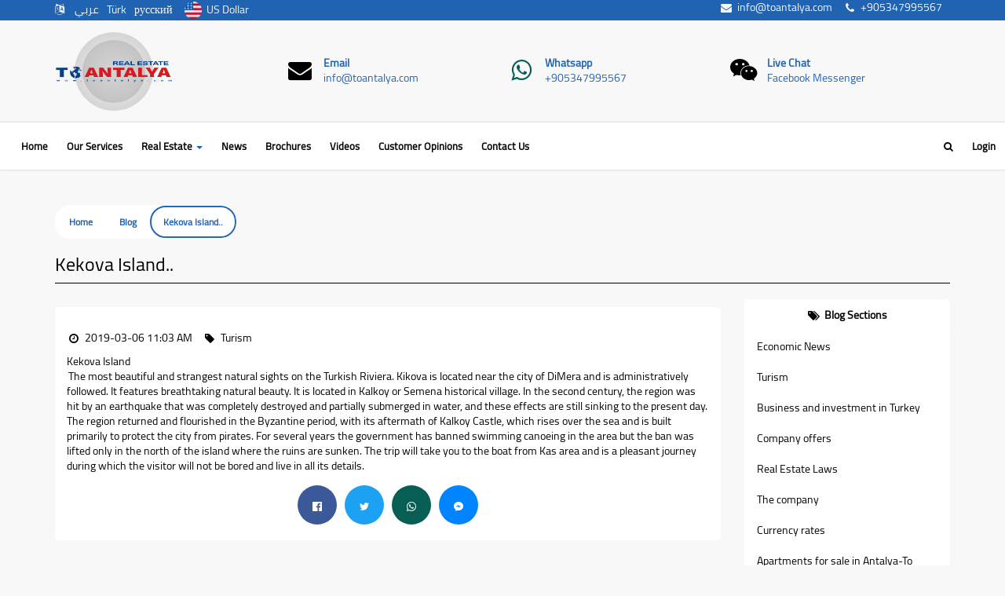

--- FILE ---
content_type: text/html; charset=UTF-8
request_url: https://www.toantalya.com/en/blog/post/677
body_size: 14682
content:


<!DOCTYPE html>
<html lang="en" dir="ltr">
<head itemscope itemtype="http://schema.org/WebSite">
    <meta charset="UTF-8">
    <meta name="viewport" content="width=device-width, initial-scale=1">
	<link rel="icon" type="image/png" href="https://www.toantalya.com/img/favicon.png">
  <!-- <link rel="manifest" href="/manifest.json">
  <meta name="apple-mobile-web-app-capable" content="yes">
  <meta name="apple-mobile-web-app-status-bar-style" content="#2163b3">
  <meta name="apple-mobile-web-app-title" content="ToAntalya">
  <link rel="apple-touch-icon" href="/img/toantalya-apple-144.png" sizes="144x144">
  <meta name="msapplication-TileImage" content="/img/toantalya-144.png">
  <meta name="msapplication-TileColor" content="#fff">
  <meta name="theme-color" content="#2163b3"> -->
	<meta name="csrf-param" content="_csrf">
<meta name="csrf-token" content="DUzNYvN0HITAekyQ3AEkEh_vzPKZNqNiX46AApBXvjFBAIcLtjIq4fgOFKOZZBNQXLD53_8ClC45-vdq-i3JcA==">
	
		<title>Kekova Island..</title>
		<meta name="description" content="Kekova Island The most beautiful and strangest natural sights on the Turkish Riviera. Kikova is located near the city of DiMera and is administratively followed. It features breathtaking natural beauty. It is located in Kalkoy or">
		<meta name="keywords" content="">
		<link rel="canonical" href="https://www.toantalya.com/en/blog/post/677">
		<meta property="og:url" content="https://www.toantalya.com/en/blog/post/677"/>
		<meta property="og:type" content="website"/>
		<meta property="og:site_name" content="To Antalya"/>
		<meta property="og:title" content="Kekova Island.."/>
		<meta property="og:description" content="Kekova Island The most beautiful and strangest natural sights on the Turkish Riviera. Kikova is located near the city of DiMera and is administratively followed. It features breathtaking natural beauty. It is located in Kalkoy or"/>
		<meta property="twitter:card" content="photo"/>	<link href="/assets/6ca0de57/source/jquery.fancybox.css?v=2.1.5" rel="stylesheet">
<link href="/assets/6ca0de57/fancybox.css?v=1751654245" rel="stylesheet">
<link href="/css/main.min.css?v=1751653458" rel="stylesheet">
<style>
		#w1 svg {
				width: 1.2rem;
				height: 1.2rem;
				fill: #fff;
		    vertical-align: sub;
				margin-right: .50rem;
			}
			.social-facebook {background-color: #3b5998;}.social-twitter {background-color: #1da1f2;}.social-linkedin {background-color: #0077b5;}.social-googleplus {background-color: #dd4b39;}.social-tumblr {background-color: #35465c;}.social-whatsapp {background-color: #075e54;}.social-messenger {background-color: #0084ff;}.social-pinterest {background-color: #bd081c;}.social-blogger {background-color: #f57d00;}.social-reddit {background-color: #ff4500;}.social-sms {background-color: #aca095;}.social-email {background-color: #59626a;}
			#w1 a {
				color: #fff;
				padding: 5px 25px;
				border-radius: 0;
			}
			#w1 a:hover {
				color: #eee;
			}
			#w1 .dropdown {
				display: inline-block;
				vertical-align: middle;
			}
			#w1 .dropdown-toggle {
				background-color: #2d364c;
		    padding: 2px 25px;
			}
			#w1 .dropdown-toggle::after {
				display: none;
			}
			#w1 .dropdown-menu {
				padding: 0;
			}
			#w1 .dropdown-menu .dropdown-item {
				width: 100%;
				text-align: center;
			}
		</style></head>
<body class="wi-bg-body maximize-bg">
		<!-- Google tag (gtag.js) -->
<script async src="https://www.googletagmanager.com/gtag/js?id=G-ZVX143ND9Q"></script>
<script>
  window.dataLayer = window.dataLayer || [];
  function gtag(){dataLayer.push(arguments);}
  gtag('js', new Date());

  gtag('config', 'G-ZVX143ND9Q');
</script>
<!-- Google tag (gtag.js) -->
<script async src="https://www.googletagmanager.com/gtag/js?id=AW-957438845"></script>
<script>
  window.dataLayer = window.dataLayer || [];
  function gtag(){dataLayer.push(arguments);}
  gtag('js', new Date());

  gtag('config', 'AW-957438845');
</script>
<script>
  gtag('config', 'AW-957438845/SJYFCOGoveMYEP22xcgD', {
    'phone_conversion_number': '+905347995567'
  });
</script>
			<header class="header ">
	<div class="wi-bg-primary">
		<div class="container">
			<ul class="list-inline">
				<li>
					<ul class="list-inline">
						<li><i class="fa fa-language"></i> </li>
						<li><a href="/ar/blog/post/677">عربي</a></li><li><a href="/tr/blog/post/677">Türk</a></li><li><a href="/ru/blog/post/677">русский</a></li>		
						<li>
							<div id="w7" class="wi-currency-picker"><span id="current"><img src="/img/currencies/usd.png" alt="US Dollar">US Dollar</span><ul><li id="USD"><img src="/img/currencies/usd.png" alt="US Dollar">US Dollar</li><li id="EUR"><img src="/img/currencies/eur.png" alt="Euro">Euro</li><li id="TRY"><img src="/img/currencies/try.png" alt="Turkish Lira">Turkish Lira</li><li id="GBP"><img src="/img/currencies/gbp.png" alt="British Pound">British Pound</li><li id="JOD"><img src="/img/currencies/jod.png" alt="Jordanian Dinar">Jordanian Dinar</li><li id="AED"><img src="/img/currencies/aed.png" alt="UAE Dirham">UAE Dirham</li><li id="IQD"><img src="/img/currencies/iqd.png" alt="Iraqi Dinar">Iraqi Dinar</li><li id="DZD"><img src="/img/currencies/dzd.png" alt="Algerian Dinar">Algerian Dinar</li><li id="SAR"><img src="/img/currencies/sar.png" alt="Saudi Riyal">Saudi Riyal</li></ul></div>						</li>
					</ul>
				</li>

				<li class="pull-right">
					<ul class="list-inline">
						<li><a href="mailto:info@toantalya.com" target="_blank"><span class="li"><i class="li-icon fa fa-envelope fa-fw"></i><span class="li-label"><span dir="ltr">info@toantalya.com</span></span></span></a></li>						<li><a href="tel:+905347995567" target="_blank"><span class="li"><i class="li-icon fa fa-phone fa-fw"></i><span class="li-label"><span dir="ltr">+905347995567</span></span></span></a></li>					</ul>
				</li>
			</ul>
		</div>
	</div>
	<div class="header-intro">
		<div class="content-sm">
			<div class="container">
				<div class="row">
					<div class="col-md-3">
						<div class="media sh-media-1">
							<div class="media-left">
								<a class="header-logo" href="/en"><img class="media-object" src="/img/logo-navbar.png" alt="To Antalya logo"></a>							</div>
							<div class="media-body">
								<h4 class="media-heading">To Antalya</h4>							</div>
						</div>
					</div>
					<div class="col-md-9">
						<ul class="media-list">
																								<li class="media sh-media-2">
										<div class="media-left">
											<i class="fa fa-envelope fa-fw"></i> 										</div>
										<div class="media-body">
											<div class="media-heading"><a href="mailto:info@toantalya.com">Email</a></div>
											<a href="mailto:info@toantalya.com" dir="ltr">info@toantalya.com</a>										</div>
									</li>
																																<li class="media sh-media-2">
										<div class="media-left">
											<i class="fa fa-whatsapp fa-fw"></i> 										</div>
										<div class="media-body">
											<div class="media-heading"><a href="tel:+905347995567" target="_blank">Whatsapp</a></div>
											<a href="tel:+905347995567" target="_blank" dir="ltr">+905347995567</a>										</div>
									</li>
																																<li class="media sh-media-2">
										<div class="media-left">
											<i class="fa fa-wechat fa-fw"></i> 										</div>
										<div class="media-body">
											<div class="media-heading"><a href="http://m.me/daleelturky" target="_blank">Live Chat</a></div>
											<a href="http://m.me/daleelturky" target="_blank" dir="ltr">Facebook Messenger</a>										</div>
									</li>
																					</ul>
					</div> 
				</div>
			</div>
		</div>
	</div>
</header>
<div class="h-50 wi-bg-light">
<nav id="main-menu" class="navbar sh-navbar-1 affix-top" data-spy="affix" data-offset-top="167">
    <div class="container-fluid">
        <div class="navbar-header">
            <button type="button" id="main-menu-btn" class="navbar-toggle collapsed" data-toggle="collapse" data-target="#main-menu-collapse" aria-expanded="false"><span class="sr-only">Toggle navigation</span>
<span class="icon-bar"></span>
<span class="icon-bar"></span>
<span class="icon-bar"></span></button>            <button type="button" id="settings-menu-btn" class="navbar-toggle collapsed" data-toggle="modal" data-target="#searchModal" aria-expanded="false"><span class="sr-only">Toggle settings navigation</span>
<i class="fa fa-search"></i></button>            <a class="navbar-brand" href="/en"><img src="/img/logo-navbar.png" alt="Brand"><span>To Antalya</span></a>        </div>
        <div id="main-menu-collapse" class="collapse navbar-collapse">
            <ul class="navbar-nav nav setting-nav">
                <li class="language">
                    <ul class="list-inline">
                        <li><a href="/ar/blog/post/677">عربي</a></li><li><a href="/tr/blog/post/677">Türk</a></li><li><a href="/ru/blog/post/677">русский</a></li>                        <li class="currency">
                            <div id="w8" class="wi-currency-picker"><span id="current"><img src="/img/currencies/usd.png" alt="US Dollar">US Dollar</span><ul><li id="USD"><img src="/img/currencies/usd.png" alt="US Dollar">US Dollar</li><li id="EUR"><img src="/img/currencies/eur.png" alt="Euro">Euro</li><li id="TRY"><img src="/img/currencies/try.png" alt="Turkish Lira">Turkish Lira</li><li id="GBP"><img src="/img/currencies/gbp.png" alt="British Pound">British Pound</li><li id="JOD"><img src="/img/currencies/jod.png" alt="Jordanian Dinar">Jordanian Dinar</li><li id="AED"><img src="/img/currencies/aed.png" alt="UAE Dirham">UAE Dirham</li><li id="IQD"><img src="/img/currencies/iqd.png" alt="Iraqi Dinar">Iraqi Dinar</li><li id="DZD"><img src="/img/currencies/dzd.png" alt="Algerian Dinar">Algerian Dinar</li><li id="SAR"><img src="/img/currencies/sar.png" alt="Saudi Riyal">Saudi Riyal</li></ul></div>                        </li>
                    </ul>
                </li>
            </ul>
            <ul id="w9" class="navbar-nav nav"><li><a href="/en">Home</a></li>
<li><a href="/en/our-services">Our Services</a></li>
<li class="dropdown"><a class="dropdown-toggle" href="/en/real-estate" data-toggle="dropdown">Real Estate <span class="caret"></span></a><ul id="w10" class="dropdown-menu"><li><a href="/en/real-estate?type=1&amp;offertype%5B0%5D=1&amp;offertype%5B1%5D=2" tabindex="-1">Apartments For Sale In Antalya</a></li>
<li><a href="/en/real-estate?type=2&amp;offertype%5B0%5D=1&amp;offertype%5B1%5D=2" tabindex="-1">Villas For Sale In Antalya</a></li>
<li><a href="/en/real-estate?type=3&amp;offertype%5B0%5D=1&amp;offertype%5B1%5D=2" tabindex="-1">Lands For Sale In Antalya</a></li>
<li><a href="/en/real-estate?offertype%5B0%5D=3&amp;offertype%5B1%5D=4&amp;offertype%5B2%5D=5" tabindex="-1">Apartments For Rent In Antalya</a></li>
<li><a href="/en/real-estate" tabindex="-1">Turkey Real Estate</a></li></ul></li>
<li><a href="/en/blog">News</a></li>
<li><a href="/en/media-library/document/pdfs">Brochures</a></li>
<li><a href="/en/media-library/document/videos">Videos</a></li>
<li><a href="/en/customer-opinions">Customer Opinions</a></li>
<li><a href="/en/contact-us">Contact Us</a></li></ul>            <ul id="w11" class="nav navbar-nav navbar-right flip nav"><li><a href="/en/users/member/login">Login</a></li></ul>            <ul id="w12" class="nav navbar-nav navbar-right hidden-sm hidden-xs nav"><li><a href="javascript:void(0);" data-target="#searchModal" data-toggle="modal"><i class="fa fa-search"></i> </a></li></ul>        </div>
        <!-- <div id="settings-menu-collapse" class="collapse navbar-collapse"></div> -->
    </div>
</nav>
</div>
	<div class="main-body">
		

<div class="content">
	<div class="container">
		<div class="">
			<div class="breadcrumb-container" data-spy="affix" data-offset-top="167">
        <ul class="breadcrumb sh-breadcrumb-1"><li><a href="/en">Home</a></li>
<li><a href="/en/blog">Blog</a></li>
<li class="active">Kekova Island..</li>
</ul></div>								</div>
		<h1 class="header-section-title sh-title-2">Kekova Island..</h1>		
<div class="dashboard">
    <div class="row">
        <div class="col-md-9">
            
<main class="view">
	<article class="card" itemscope itemtype="http://schema.org/BlogPosting">
		<div class="card-media">
				
			<div id ="w0" class="image-viewer"><div class="thumbs"></div></div>		</div>
		<div class="card-body">
			<ul class="card-list-inline list-inline">
				<li><span class="tf-time li"><i class="li-icon fa fa-clock-o fa-fw"></i><span class="li-label">2019-03-06 11:03 AM</span></span></li>
				<li><span class="tf-tag li"><i class="li-icon fa fa-tag fa-fw"></i><span class="li-label">Turism</span></span></li>
			</ul>
					
			<p class="card-text">
				<p>Kekova Island<br />&nbsp;The most beautiful and strangest natural sights on the Turkish Riviera. Kikova is located near the city of DiMera and is administratively followed. It features breathtaking natural beauty. It is located in Kalkoy or Semena historical village. In the second century, the region was hit by an earthquake that was completely destroyed and partially submerged in water, and these effects are still sinking to the present day. The region returned and flourished in the Byzantine period, with its aftermath of Kalkoy Castle, which rises over the sea and is built primarily to protect the city from pirates. For several years the government has banned swimming canoeing in the area but the ban was lifted only in the north of the island where the ruins are sunken. The trip will take you to the boat from Kas area and is a pleasant journey during which the visitor will not be bored and live in all its details.</p>			</p>
			<div id="w1" class="social-plugins"><a class="social-facebook" href="javascript:void(0);" rel="nofollow" target="popup" onclick="window.open(&#039;https://www.facebook.com/sharer.php?u=https://www.toantalya.com/en/blog/post/677&#039;, &#039;popup&#039;, &#039;menubar=no,toolbar=no,resizable=yes,scrollbars=yes,height=600,width=600&#039;);"><svg aria-labelledby="simpleicons-facebook-icon" role="img" viewBox="0 0 24 24" xmlns="http://www.w3.org/2000/svg"><path d="M22.676 0H1.324C.593 0 0 .593 0 1.324v21.352C0 23.408.593 24 1.324 24h11.494v-9.294H9.689v-3.621h3.129V8.41c0-3.099 1.894-4.785 4.659-4.785 1.325 0 2.464.097 2.796.141v3.24h-1.921c-1.5 0-1.792.721-1.792 1.771v2.311h3.584l-.465 3.63H16.56V24h6.115c.733 0 1.325-.592 1.325-1.324V1.324C24 .593 23.408 0 22.676 0"></path></svg></a><a class="social-twitter twitter-share-button" href="javascript:void(0);" rel="nofollow" target="popup" onclick="window.open(&#039;https://twitter.com/intent/tweet?url=https://www.toantalya.com/en/blog/post/677&#039;, &#039;popup&#039;, &#039;menubar=no,toolbar=no,resizable=yes,scrollbars=yes,height=600,width=600&#039;);"><svg aria-labelledby="simpleicons-twitter-icon" role="img" viewBox="0 0 24 24" xmlns="http://www.w3.org/2000/svg"><path d="M23.954 4.569c-.885.389-1.83.654-2.825.775 1.014-.611 1.794-1.574 2.163-2.723-.951.555-2.005.959-3.127 1.184-.896-.959-2.173-1.559-3.591-1.559-2.717 0-4.92 2.203-4.92 4.917 0 .39.045.765.127 1.124C7.691 8.094 4.066 6.13 1.64 3.161c-.427.722-.666 1.561-.666 2.475 0 1.71.87 3.213 2.188 4.096-.807-.026-1.566-.248-2.228-.616v.061c0 2.385 1.693 4.374 3.946 4.827-.413.111-.849.171-1.296.171-.314 0-.615-.03-.916-.086.631 1.953 2.445 3.377 4.604 3.417-1.68 1.319-3.809 2.105-6.102 2.105-.39 0-.779-.023-1.17-.067 2.189 1.394 4.768 2.209 7.557 2.209 9.054 0 13.999-7.496 13.999-13.986 0-.209 0-.42-.015-.63.961-.689 1.8-1.56 2.46-2.548l-.047-.02z"></path></svg></a><a class="social-whatsapp" href="javascript:void(0);" rel="nofollow" target="popup" onclick="window.open(&#039;https://web.whatsapp.com/send?text=https://www.toantalya.com/en/blog/post/677&#039;, &#039;popup&#039;, &#039;menubar=no,toolbar=no,resizable=yes,scrollbars=yes,height=600,width=600&#039;);"><svg aria-labelledby="simpleicons-whatsapp-icon" role="img" viewBox="0 0 24 24" xmlns="http://www.w3.org/2000/svg"><path d="M17.498 14.382c-.301-.15-1.767-.867-2.04-.966-.273-.101-.473-.15-.673.15-.197.295-.771.964-.944 1.162-.175.195-.349.21-.646.075-.3-.15-1.263-.465-2.403-1.485-.888-.795-1.484-1.77-1.66-2.07-.174-.3-.019-.465.13-.615.136-.135.301-.345.451-.523.146-.181.194-.301.297-.496.1-.21.049-.375-.025-.524-.075-.15-.672-1.62-.922-2.206-.24-.584-.487-.51-.672-.51-.172-.015-.371-.015-.571-.015-.2 0-.523.074-.797.359-.273.3-1.045 1.02-1.045 2.475s1.07 2.865 1.219 3.075c.149.195 2.105 3.195 5.1 4.485.714.3 1.27.48 1.704.629.714.227 1.365.195 1.88.121.574-.091 1.767-.721 2.016-1.426.255-.705.255-1.29.18-1.425-.074-.135-.27-.21-.57-.345m-5.446 7.443h-.016c-1.77 0-3.524-.48-5.055-1.38l-.36-.214-3.75.975 1.005-3.645-.239-.375c-.99-1.576-1.516-3.391-1.516-5.26 0-5.445 4.455-9.885 9.942-9.885 2.654 0 5.145 1.035 7.021 2.91 1.875 1.859 2.909 4.35 2.909 6.99-.004 5.444-4.46 9.885-9.935 9.885M20.52 3.449C18.24 1.245 15.24 0 12.045 0 5.463 0 .104 5.334.101 11.893c0 2.096.549 4.14 1.595 5.945L0 24l6.335-1.652c1.746.943 3.71 1.444 5.71 1.447h.006c6.585 0 11.946-5.336 11.949-11.896 0-3.176-1.24-6.165-3.495-8.411"></path></svg></a><a class="social-messenger" href="javascript:void(0);" rel="nofollow" target="popup" onclick="window.open(&#039;https://www.facebook.com/dialog/send?link=https://www.toantalya.com/en/blog/post/677&amp;redirect_uri=https%3A%2F%2Fwww.toantalya.com%2Fen%2Fblog%2Fpost%2F677&amp;app_id=566117053845174&#039;, &#039;popup&#039;, &#039;menubar=no,toolbar=no,resizable=yes,scrollbars=yes,height=600,width=600&#039;);"><svg aria-labelledby="simpleicons-messenger-icon" role="img" viewBox="0 0 24 24" xmlns="http://www.w3.org/2000/svg"><path d="M12 0C5.373 0 0 4.974 0 11.111c0 3.498 1.744 6.614 4.469 8.654V24l4.088-2.242c1.092.3 2.246.464 3.443.464 6.627 0 12-4.975 12-11.11S18.627 0 12 0zm1.191 14.963l-3.055-3.26-5.963 3.26L10.732 8l3.131 3.259L19.752 8l-6.561 6.963z"></path></svg></a></div> 
		</div>
		<meta itemprop="author" content="To Antalya">
		<div itemprop="publisher" itemscope itemtype="https://schema.org/Organization">
			<meta itemprop="name" content="To Antalya">
			<div itemprop="logo" itemscope itemtype="https://schema.org/ImageObject">
				<meta itemprop="url" content="https://www.toantalya.com/img/logo-200.png">
				<meta itemprop="width" content="200">
				<meta itemprop="height" content="200">
			</div>			
		</div>		
		<meta itemprop="articleSection" content="Turism">
		<meta itemprop="articleBody" content="Kekova Island The most beautiful and strangest natural sights on the Turkish Riviera. Kikova is located near the city of DiMera and is administratively followed. It features breathtaking natural beauty. It is located in Kalkoy or Semena historical village. In the second century, the region was hit by an earthquake that was completely destroyed and partially submerged in water, and these effects are still sinking to the present day. The region returned and flourished in the Byzantine period, with its aftermath of Kalkoy Castle, which rises over the sea and is built primarily to protect the city from pirates. For several years the government has banned swimming canoeing in the area but the ban was lifted only in the north of the island where the ruins are sunken. The trip will take you to the boat from Kas area and is a pleasant journey during which the visitor will not be bored and live in all its details.
">
		<meta itemprop="headline" content="Kekova Island..">
		<meta itemprop="inLanguage" content="en">
		<meta itemprop="datePublished" content="2019-03-06T11:03:04+00:00">
		<meta itemprop="description" content="Kekova Island The most beautiful and strangest natural sights on the Turkish Riviera. Kikova is located near the city of DiMera and is administratively followed. It features breathtaking natural beauty. It is located in Kalkoy or">
			</article>
</main>   
        </div>
        <div class="col-md-3">
            <div class="sh-tab-1">
                <ul class="nav nav-tabs" role="tablist">
                    <li role="presentation" class="active">
                        <a href="#blog" aria-controls="blog" role="tab" data-toggle="tab">
                            <span class="li"><i class="li-icon fa fa-&lt;i class=&quot;fa fa-tags fa-fw&quot;&gt;&lt;/i&gt;  fa-fw"></i><span class="li-label">Blog Sections</span></span>                        </a>
                    </li>
                </ul>

                <div class="tab-content">
                    <div role="tabpanel" class="tab-pane active" id="blog">
                        <ul id="w2" class="nav"><li><a href="/en/blog/economic-news">Economic News</a></li>
<li><a href="/en/blog/tourism-and-traveling">Turism</a></li>
<li><a href="/en/blog/business">Business and investment in Turkey</a></li>
<li><a href="/en/blog/partnerships">Company offers </a></li>
<li><a href="/en/blog/real-estate-law">Real Estate Laws </a></li>
<li><a href="/en/blog/companhy">The company</a></li>
<li><a href="/en/blog/currency-rates">Currency rates</a></li>
<li><a href="/en/blog/apartments-for-sale-antalya">Apartments for sale in Antalya-To Antalya</a></li></ul>                    </div>
                </div>
            </div>
                        <div id="w3" class="panel panel-default"><div class="panel-heading"><span class="li"><div class="li-icon"><img class="img-inline" src="/assets/a9e85f82/icons//usd.png" height="24" alt="US Dollar"></div><li-label>US Dollar</li-label></span></div><div class="panel-body"><ul><li id="EUR"><span class="pull-right">0.853 <i class="fa fa-eur"></i></span><span class="li"><div class="li-icon"><img class="img-inline" src="/assets/a9e85f82/icons//eur.png" height="24" alt="Euro"></div><li-label>Euro</li-label></span></li><li id="TRY"><span class="pull-right">43.301 <i class="fa fa-try"></i></span><span class="li"><div class="li-icon"><img class="img-inline" src="/assets/a9e85f82/icons//try.png" height="24" alt="Turkish Lira"></div><li-label>Turkish Lira</li-label></span></li><li id="GBP"><span class="pull-right">0.744 <i class="fa fa-gbp"></i></span><span class="li"><div class="li-icon"><img class="img-inline" src="/assets/a9e85f82/icons//gbp.png" height="24" alt="British Pound"></div><li-label>British Pound</li-label></span></li><li id="JOD"><span class="pull-right">0.709 <strong>JOD</strong></span><span class="li"><div class="li-icon"><img class="img-inline" src="/assets/a9e85f82/icons//jod.png" height="24" alt="Jordanian Dinar"></div><li-label>Jordanian Dinar</li-label></span></li><li id="AED"><span class="pull-right">3.672 <strong>AED</strong></span><span class="li"><div class="li-icon"><img class="img-inline" src="/assets/a9e85f82/icons//aed.png" height="24" alt="UAE Dirham"></div><li-label>UAE Dirham</li-label></span></li><li id="IQD"><span class="pull-right">1,310.000 <strong>IQD</strong></span><span class="li"><div class="li-icon"><img class="img-inline" src="/assets/a9e85f82/icons//iqd.png" height="24" alt="Iraqi Dinar"></div><li-label>Iraqi Dinar</li-label></span></li><li id="DZD"><span class="pull-right">129.767 <strong>DZD</strong></span><span class="li"><div class="li-icon"><img class="img-inline" src="/assets/a9e85f82/icons//dzd.png" height="24" alt="Algerian Dinar"></div><li-label>Algerian Dinar</li-label></span></li><li id="SAR"><span class="pull-right">3.750 <strong>SAR</strong></span><span class="li"><div class="li-icon"><img class="img-inline" src="/assets/a9e85f82/icons//sar.png" height="24" alt="Saudi Riyal"></div><li-label>Saudi Riyal</li-label></span></li></ul></div></div>
            <div id="owl-side-3" class="owl-carousel owl-theme owl-side">
                <div id="w4" class="card sh-card-1"><div class="card-control"></div><div class="card-media"><a href="/en/real-estate/property/695"><picture><source srcset="/img/photo/261x141/prpgroup_618cf8e818bb6.jpg" media="(min-width: 1200px)"><source srcset="/img/photo/211x114/prpgroup_618cf8e818bb6.jpg" media="(min-width: 992px) and (max-width: 1199px)"><source srcset="/img/photo/718x388/prpgroup_618cf8e818bb6.jpg" media="(min-width: 768px) and (max-width: 991px)"><source srcset="/img/photo/493x267/prpgroup_618cf8e818bb6.jpg" media="(max-width: 767px)"><img class="img-block" src="/img/photo/409x221/prpgroup_618cf8e818bb6.jpg" alt="Antalya Real Estate - Apartments for sale in Antalya - apartments for sale in installments in Antalya"></picture></a></div><div class="card-body"><ul class="card-list-inline list-inline"><li><span class="li"><i class="li-icon fa fa-map-marker fa-fw"></i><span class="li-label">Antalya</span></span></li><li><span class="li"><i class="li-icon fa fa-tag fa-fw"></i><span class="li-label">Apartment</span></span></li></ul><a href="/en/real-estate/property/695"><h2 class="card-title">Apartments for sale in installments in Antalya Konyaalti (SEASIDE HOMES RESIDENCE)</h2></a>


	<table class="table table-condensed">
		<tr>
							<th><i class="fa fa-bed"></i> </th>
						<th><i class="fa fa-arrows-alt"></i> </th>
			<th></th>
		</tr>
								<tr>
									<td>2 + 1</td>
								<td><span class="tf-area"><span dir="ltr">80</span> <sub>M2</sub></span></td>
				<td><span class="tf-price"><span dir="ltr">255000</span> <sub><i class="fa fa-usd"></i></sub></span></td>
			</tr>
			</table>

<div class="card-text">Apartments for sale in installments in Antalya Konyaalti (SEASIDE HOMES RESIDENCE). Distinctive apar</div><div class="card-btn-container"><a class="card-btn" href="/en/real-estate/property/695">Details</a></div></div></div><div id="w5" class="card sh-card-1"><div class="card-control"></div><div class="card-media"><a href="/en/real-estate/property/696"><picture><source srcset="/img/photo/261x141/prpgroup_6196400880311.jpg" media="(min-width: 1200px)"><source srcset="/img/photo/211x114/prpgroup_6196400880311.jpg" media="(min-width: 992px) and (max-width: 1199px)"><source srcset="/img/photo/718x388/prpgroup_6196400880311.jpg" media="(min-width: 768px) and (max-width: 991px)"><source srcset="/img/photo/493x267/prpgroup_6196400880311.jpg" media="(max-width: 767px)"><img class="img-block" src="/img/photo/409x221/prpgroup_6196400880311.jpg" alt=""></picture></a></div><div class="card-body"><ul class="card-list-inline list-inline"><li><span class="li"><i class="li-icon fa fa-map-marker fa-fw"></i><span class="li-label">Istanbul</span></span></li><li><span class="li"><i class="li-icon fa fa-tag fa-fw"></i><span class="li-label">Apartment</span></span></li></ul><a href="/en/real-estate/property/696"><h2 class="card-title">Apartments for sale in Istanbul - Avangart Istanbul</h2></a>


	<table class="table table-condensed">
		<tr>
							<th><i class="fa fa-bed"></i> </th>
						<th><i class="fa fa-arrows-alt"></i> </th>
			<th></th>
		</tr>
								<tr>
									<td>2 + 1</td>
								<td><span class="tf-area"><span dir="ltr">118</span> <sub>M2</sub></span></td>
				<td><span class="tf-price"><span dir="ltr">312000</span> <sub><i class="fa fa-usd"></i></sub></span></td>
			</tr>
								<tr>
									<td>3 + 1</td>
								<td><span class="tf-area"><span dir="ltr">154</span> <sub>M2</sub></span></td>
				<td><span class="tf-price"><span dir="ltr">415000</span> <sub><i class="fa fa-usd"></i></sub></span></td>
			</tr>
								<tr>
									<td>4 + 1</td>
								<td><span class="tf-area"><span dir="ltr">201</span> <sub>M2</sub></span></td>
				<td><span class="tf-price"><span dir="ltr">525000</span> <sub><i class="fa fa-usd"></i></sub></span></td>
			</tr>
			</table>

<div class="card-text">Apartments for sale in Istanbul - Avangart Istanbul Project Details:the Avangart Istanbul project ri</div><div class="card-btn-container"><a class="card-btn" href="/en/real-estate/property/696">Details</a></div></div></div><div id="w6" class="card sh-card-1"><div class="card-control"></div><div class="card-media"><a href="/en/real-estate/property/697"><picture><source srcset="/img/photo/261x141/prpgroup_6196402d055d6.jpg" media="(min-width: 1200px)"><source srcset="/img/photo/211x114/prpgroup_6196402d055d6.jpg" media="(min-width: 992px) and (max-width: 1199px)"><source srcset="/img/photo/718x388/prpgroup_6196402d055d6.jpg" media="(min-width: 768px) and (max-width: 991px)"><source srcset="/img/photo/493x267/prpgroup_6196402d055d6.jpg" media="(max-width: 767px)"><img class="img-block" src="/img/photo/409x221/prpgroup_6196402d055d6.jpg" alt=""></picture></a></div><div class="card-body"><ul class="card-list-inline list-inline"><li><span class="li"><i class="li-icon fa fa-map-marker fa-fw"></i><span class="li-label">Istanbul</span></span></li><li><span class="li"><i class="li-icon fa fa-tag fa-fw"></i><span class="li-label">Apartment</span></span></li></ul><a href="/en/real-estate/property/697"><h2 class="card-title">Apartments for sale in installments in Istanbul - PRIME ISTANBUL</h2></a>


	<table class="table table-condensed">
		<tr>
							<th><i class="fa fa-bed"></i> </th>
						<th><i class="fa fa-arrows-alt"></i> </th>
			<th></th>
		</tr>
			</table>

<div class="card-text">Apartments for sale in Istanbul as part of PRIME ISTANBUL project • Prime ISTANBUL is based on one o</div><div class="card-btn-container"><a class="card-btn" href="/en/real-estate/property/697">Details</a></div></div></div>            </div>
        </div>
    </div>
</div>
	</div>
</div>


	</div>
	
<footer class="wi-bg-dark footer">

    <div class="content">
        <div class="container">
            <div class="row">

                <div class="col-sm-6 col-md-4">
                    <h3 class="sh-title-5">Latest News</h3>
                    <ul class="media-list">
                                                <li class="media sh-media-3">
                            <div class="media-left">
                                <a href="/en/blog/post/3212"><picture><source srcset="/img/photo/50x50/blg-post_65d39bf7abcc3.jpg" media="(min-width: 1200px)"><source srcset="/img/photo/50x50/blg-post_65d39bf7abcc3.jpg" media="(min-width: 992px) and (max-width: 1199px)"><source srcset="/img/photo/50x50/blg-post_65d39bf7abcc3.jpg" media="(min-width: 768px) and (max-width: 991px)"><source srcset="/img/photo/50x50/blg-post_65d39bf7abcc3.jpg" media="(max-width: 767px)"><img class="media-object" src="/img/photo/50x50/blg-post_65d39bf7abcc3.jpg" alt=""></picture></a>                            </div>
                            <div class="media-body">
                                <h4 class="media-heading"><a href="/en/blog/post/3212">Russia's vegetable market offers all imported avocados</a></h4>
                                <ul class="list-inline">
                                    <li><span class="tf-time li"><i class="li-icon fa fa-clock-o fa-fw"></i><span class="li-label">2024-02-19 06:02 AM</span></span></li>
                                    <li><span class="tf-tag li"><i class="li-icon fa fa-tag fa-fw"></i><span class="li-label">Turism</span></span></li>
                                </ul>
                            </div>
                        </li>
                                                <li class="media sh-media-3">
                            <div class="media-left">
                                <a href="/en/blog/post/3208"><picture><source srcset="/img/photo/50x50/blg-post_65c9e82fdf434.jpg" media="(min-width: 1200px)"><source srcset="/img/photo/50x50/blg-post_65c9e82fdf434.jpg" media="(min-width: 992px) and (max-width: 1199px)"><source srcset="/img/photo/50x50/blg-post_65c9e82fdf434.jpg" media="(min-width: 768px) and (max-width: 991px)"><source srcset="/img/photo/50x50/blg-post_65c9e82fdf434.jpg" media="(max-width: 767px)"><img class="media-object" src="/img/photo/50x50/blg-post_65c9e82fdf434.jpg" alt=""></picture></a>                            </div>
                            <div class="media-body">
                                <h4 class="media-heading"><a href="/en/blog/post/3208">Meteorologists expect rainy weather from tomorrow until Thursday</a></h4>
                                <ul class="list-inline">
                                    <li><span class="tf-time li"><i class="li-icon fa fa-clock-o fa-fw"></i><span class="li-label">2024-02-12 09:02 AM</span></span></li>
                                    <li><span class="tf-tag li"><i class="li-icon fa fa-tag fa-fw"></i><span class="li-label">Turism</span></span></li>
                                </ul>
                            </div>
                        </li>
                                                <li class="media sh-media-3">
                            <div class="media-left">
                                <a href="/en/blog/post/3204"><picture><source srcset="/img/photo/50x50/blg-post_65c4af546cfeb.jpg" media="(min-width: 1200px)"><source srcset="/img/photo/50x50/blg-post_65c4af546cfeb.jpg" media="(min-width: 992px) and (max-width: 1199px)"><source srcset="/img/photo/50x50/blg-post_65c4af546cfeb.jpg" media="(min-width: 768px) and (max-width: 991px)"><source srcset="/img/photo/50x50/blg-post_65c4af546cfeb.jpg" media="(max-width: 767px)"><img class="media-object" src="/img/photo/50x50/blg-post_65c4af546cfeb.jpg" alt=""></picture></a>                            </div>
                            <div class="media-body">
                                <h4 class="media-heading"><a href="/en/blog/post/3204">Istanbul and Antalya are ahead of Dubai, London, Paris and New York.</a></h4>
                                <ul class="list-inline">
                                    <li><span class="tf-time li"><i class="li-icon fa fa-clock-o fa-fw"></i><span class="li-label">2024-02-08 10:02 AM</span></span></li>
                                    <li><span class="tf-tag li"><i class="li-icon fa fa-tag fa-fw"></i><span class="li-label">Turism</span></span></li>
                                </ul>
                            </div>
                        </li>
                                                <li class="media sh-media-3">
                            <div class="media-left">
                                <a href="/en/blog/post/3200"><picture><source srcset="/img/photo/50x50/blg-post_65bfbd0ab0927.jpg" media="(min-width: 1200px)"><source srcset="/img/photo/50x50/blg-post_65bfbd0ab0927.jpg" media="(min-width: 992px) and (max-width: 1199px)"><source srcset="/img/photo/50x50/blg-post_65bfbd0ab0927.jpg" media="(min-width: 768px) and (max-width: 991px)"><source srcset="/img/photo/50x50/blg-post_65bfbd0ab0927.jpg" media="(max-width: 767px)"><img class="media-object" src="/img/photo/50x50/blg-post_65bfbd0ab0927.jpg" alt=""></picture></a>                            </div>
                            <div class="media-body">
                                <h4 class="media-heading"><a href="/en/blog/post/3200">Forty-two artifacts were displayed for the first time in the Antalya Archaeological Museum</a></h4>
                                <ul class="list-inline">
                                    <li><span class="tf-time li"><i class="li-icon fa fa-clock-o fa-fw"></i><span class="li-label">2024-02-04 04:02 AM</span></span></li>
                                    <li><span class="tf-tag li"><i class="li-icon fa fa-tag fa-fw"></i><span class="li-label">Turism</span></span></li>
                                </ul>
                            </div>
                        </li>
                                            </ul>
                </div>
                <div class="col-sm-6 col-md-4">
                    <h3 class="sh-title-5">Latest Properties</h3>
                    <ul class="media-list">
                                                <li class="media sh-media-3">
                            <div class="media-left">
                                <a href="/en/real-estate/property/926"><picture><source srcset="/img/photo/50x50/prpgroup_68ef52b09d3cf.jpg" media="(min-width: 1200px)"><source srcset="/img/photo/50x50/prpgroup_68ef52b09d3cf.jpg" media="(min-width: 992px) and (max-width: 1199px)"><source srcset="/img/photo/50x50/prpgroup_68ef52b09d3cf.jpg" media="(min-width: 768px) and (max-width: 991px)"><source srcset="/img/photo/50x50/prpgroup_68ef52b09d3cf.jpg" media="(max-width: 767px)"><img class="media-object" src="/img/photo/50x50/prpgroup_68ef52b09d3cf.jpg" alt=""></picture></a>                            </div>
                            <div class="media-body">
                                <h4 class="media-heading"><a href="/en/real-estate/property/926">Yaafour Villas in the Most Prestigious Areas of Damascus</a></h4>
                                <ul class="list-inline">
                                    <li class="li"><span class="tf-city li"><i class="li-icon fa fa-map-marker fa-fw"></i><span class="li-label">Damascus</span></span></li>
                                    <li class="li">
                                        <span class="type type-2">
                                            <i class="fa fa-tag fa-fw"></i>                                             Villa                                        </span>
                                    </li>
                                    <li class="li">
                                        <span class="offertype offertype-1">
                                            <i class="fa fa-bolt fa-fw"></i>                                             For Sale                                        </span>
                                    </li>
                                </ul>
                            </div>
                        </li>
                                                <li class="media sh-media-3">
                            <div class="media-left">
                                <a href="/en/real-estate/property/925"><picture><source srcset="/img/photo/50x50/prpgroup_68c68cd43acb6.jpg" media="(min-width: 1200px)"><source srcset="/img/photo/50x50/prpgroup_68c68cd43acb6.jpg" media="(min-width: 992px) and (max-width: 1199px)"><source srcset="/img/photo/50x50/prpgroup_68c68cd43acb6.jpg" media="(min-width: 768px) and (max-width: 991px)"><source srcset="/img/photo/50x50/prpgroup_68c68cd43acb6.jpg" media="(max-width: 767px)"><img class="media-object" src="/img/photo/50x50/prpgroup_68c68cd43acb6.jpg" alt=""></picture></a>                            </div>
                            <div class="media-body">
                                <h4 class="media-heading"><a href="/en/real-estate/property/925">Villas for sale in Sheikh Zayed compound three floors immediate delivery</a></h4>
                                <ul class="list-inline">
                                    <li class="li"><span class="tf-city li"><i class="li-icon fa fa-map-marker fa-fw"></i><span class="li-label">Damascus</span></span></li>
                                    <li class="li">
                                        <span class="type type-2">
                                            <i class="fa fa-tag fa-fw"></i>                                             Villa                                        </span>
                                    </li>
                                    <li class="li">
                                        <span class="offertype offertype-1">
                                            <i class="fa fa-bolt fa-fw"></i>                                             For Sale                                        </span>
                                    </li>
                                </ul>
                            </div>
                        </li>
                                                <li class="media sh-media-3">
                            <div class="media-left">
                                <a href="/en/real-estate/property/924"><picture><source srcset="/img/photo/50x50/prpgroup_68c12f4a20468.jpg" media="(min-width: 1200px)"><source srcset="/img/photo/50x50/prpgroup_68c12f4a20468.jpg" media="(min-width: 992px) and (max-width: 1199px)"><source srcset="/img/photo/50x50/prpgroup_68c12f4a20468.jpg" media="(min-width: 768px) and (max-width: 991px)"><source srcset="/img/photo/50x50/prpgroup_68c12f4a20468.jpg" media="(max-width: 767px)"><img class="media-object" src="/img/photo/50x50/prpgroup_68c12f4a20468.jpg" alt=""></picture></a>                            </div>
                            <div class="media-body">
                                <h4 class="media-heading"><a href="/en/real-estate/property/924">Al-Raneem Tower in Ashrafiyat Sahnaya</a></h4>
                                <ul class="list-inline">
                                    <li class="li"><span class="tf-city li"><i class="li-icon fa fa-map-marker fa-fw"></i><span class="li-label">Damascus</span></span></li>
                                    <li class="li">
                                        <span class="type type-1">
                                            <i class="fa fa-tag fa-fw"></i>                                             Apartment                                        </span>
                                    </li>
                                    <li class="li">
                                        <span class="offertype offertype-1">
                                            <i class="fa fa-bolt fa-fw"></i>                                             For Sale                                        </span>
                                    </li>
                                </ul>
                            </div>
                        </li>
                                                <li class="media sh-media-3">
                            <div class="media-left">
                                <a href="/en/real-estate/property/922"><picture><source srcset="/img/photo/50x50/prpgroup_68c12df70cbea.jpg" media="(min-width: 1200px)"><source srcset="/img/photo/50x50/prpgroup_68c12df70cbea.jpg" media="(min-width: 992px) and (max-width: 1199px)"><source srcset="/img/photo/50x50/prpgroup_68c12df70cbea.jpg" media="(min-width: 768px) and (max-width: 991px)"><source srcset="/img/photo/50x50/prpgroup_68c12df70cbea.jpg" media="(max-width: 767px)"><img class="media-object" src="/img/photo/50x50/prpgroup_68c12df70cbea.jpg" alt=""></picture></a>                            </div>
                            <div class="media-body">
                                <h4 class="media-heading"><a href="/en/real-estate/property/922">Apartments for sale in Ashrafieh Sahnaya District Al Qusour Tower Al Muna</a></h4>
                                <ul class="list-inline">
                                    <li class="li"><span class="tf-city li"><i class="li-icon fa fa-map-marker fa-fw"></i><span class="li-label">Damascus</span></span></li>
                                    <li class="li">
                                        <span class="type type-1">
                                            <i class="fa fa-tag fa-fw"></i>                                             Apartment                                        </span>
                                    </li>
                                    <li class="li">
                                        <span class="offertype offertype-2">
                                            <i class="fa fa-bolt fa-fw"></i>                                             Sale In Installments                                        </span>
                                    </li>
                                </ul>
                            </div>
                        </li>
                                            </ul>
                </div>
                <div class="col-sm-6 col-md-4">
                    <h3 class="sh-title-5">Contact Us</h3>
                    <a><img class="footer-logo" src="/img/logo-navbar.png" alt="Brand" style="max-height: 50px;background-color: rgba(255, 255, 255, 0.1);border-radius: 1rem;padding: 7.5px;filter: brightness(0) invert(1);margin-bottom:5px;"></a>
                    <ul class="footer-contact">
                                                <li><a href="tel:+905347995567" target="_blank"><span class="li"><i class="li-icon fa fa-phone fa-fw"></i><span class="li-label"><span dir="ltr">+905347995567</span></span></span></a></li>
                                                <li><a href="mailto:info@toantalya.com" target="_blank"><span class="li"><i class="li-icon fa fa-envelope fa-fw"></i><span class="li-label"><span dir="ltr">info@toantalya.com</span></span></span></a></li>
                                                <li><span class="li"><i class="li-icon fa fa-map-marker fa-fw"></i><span class="li-label"><span dir="ltr">Baraj Mah. Kırçiçeği Cd. No: 214 Kepez, Antalya</span></span></span></li>
                                                <li><a href="http://m.me/daleelturky" target="_blank"><span class="li"><i class="li-icon fa fa-wechat fa-fw"></i><span class="li-label"><span dir="ltr">Facebook Messenger</span></span></span></a></li>
                                                <li><a href="https://api.whatsapp.com/send?phone=905347995567" target="_blank"><span class="li"><i class="li-icon fa fa-whatsapp fa-fw"></i><span class="li-label"><span dir="ltr">+905347995567</span></span></span></a></li>
                                            </ul>
                    <ul class="social">
                                                <li><a href="https://www.facebook.com/daleelturky/" target="_blank"><span class="li"><i class="li-icon fa fa-facebook fa-fw"></i><span class="li-label">Facebook</span></span></a></li>
                                                <li><a href="https://twitter.com/toantalya1" target="_blank"><span class="li"><i class="li-icon fa fa-twitter fa-fw"></i><span class="li-label">Twitter</span></span></a></li>
                                                <li><a href="https://www.youtube.com/channel/UCRIxizX-deCH_ZyLja7c2Eg" target="_blank"><span class="li"><i class="li-icon fa fa-youtube fa-fw"></i><span class="li-label">Youtube</span></span></a></li>
                                                <li><a href="https://instagram.com/to_antalya_realestate_homes?igshid=YmMyMTA2M2Y=" target="_blank"><span class="li"><i class="li-icon fa fa-instagram fa-fw"></i><span class="li-label">Instagram</span></span></a></li>
                                            </ul>
                </div>
                <div class="col-sm-12">
                    <h3 class="sh-title-5">Our Services</h3>
                    <ul class="nav nav-pills">
                                                <li>
                            <a class="li sh-li-1" href="/en/our-services/1"><i class="fa fa-star"></i> <span class="li-label">Recieve your calls and messages</span></a>                        </li>
                                                <li>
                            <a class="li sh-li-1" href="/en/our-services/2"><i class="fa fa-star"></i> <span class="li-label">Airport Reception</span></a>                        </li>
                                                <li>
                            <a class="li sh-li-1" href="/en/our-services/3"><i class="fa fa-star"></i> <span class="li-label">Extract tax number</span></a>                        </li>
                                                <li>
                            <a class="li sh-li-1" href="/en/our-services/5"><i class="fa fa-star"></i> <span class="li-label">Tourist tour</span></a>                        </li>
                                                <li>
                            <a class="li sh-li-1" href="/en/our-services/6"><i class="fa fa-star"></i> <span class="li-label">Real Estate Tours</span></a>                        </li>
                                                <li>
                            <a class="li sh-li-1" href="/en/our-services/7"><i class="fa fa-star"></i> <span class="li-label">Organization of sale contract</span></a>                        </li>
                                                <li>
                            <a class="li sh-li-1" href="/en/our-services/8"><i class="fa fa-star"></i> <span class="li-label">Follow-up transfer transaction</span></a>                        </li>
                                                <li>
                            <a class="li sh-li-1" href="/en/our-services/9"><i class="fa fa-star"></i> <span class="li-label">Water and electricity</span></a>                        </li>
                                                <li>
                            <a class="li sh-li-1" href="/en/our-services/10"><i class="fa fa-star"></i> <span class="li-label">Interested in purchasing with the intention of investing</span></a>                        </li>
                                                <li>
                            <a class="li sh-li-1" href="/en/our-services/11"><i class="fa fa-star"></i> <span class="li-label">Residence Permit Transactions</span></a>                        </li>
                                                <li>
                            <a class="li sh-li-1" href="/en/our-services/12"><i class="fa fa-star"></i> <span class="li-label">School enrollment</span></a>                        </li>
                                                <li>
                            <a class="li sh-li-1" href="/en/our-services/13"><i class="fa fa-star"></i> <span class="li-label">Registration in Turkish Universities for International Students</span></a>                        </li>
                                                <li>
                            <a class="li sh-li-1" href="/en/our-services/14"><i class="fa fa-star"></i> <span class="li-label">الجنسية التركية</span></a>                        </li>
                                            </ul>
                </div>

            </div>
            
        </div>
    </div>
</footer>

<!-- <footer class="copyright wi-bg-dark ">
    <div class="container">
        <div class="text-center">
            <a class="" href="http://www.webinjaz.com" target="_blank">Designed & Programmed By <img src="/img/webinjaz-24.png" alt="Web Injaz Co. logo"> Web Injaz</a>        </div>
    </div>
</footer> --></div>

<div class="bottombar visible-xs visible-sm">
    <div class="bottombar-inner">
                  <a href="https://api.whatsapp.com/send?phone=905347995567"><i class="fa fa-whatsapp fa-fw"></i> </a>                          <a href="https://t.me/to_antalya"><i class="fa fa-telegram fa-fw"></i> </a>                <span class="dropup" style="display: inherit;"><a id="dropdownMenuButton-w13" class="dropdown-toggle" href="/en/blog/post/677" data-toggle="dropdown"><i class="fa fa-share fa-fw"></i></a><div class="dropdown-menu" aria-labelledby="dropdownMenuButton-w13" style="background-color: transparent;"><a class="social-facebook dropdown-item" href="javascript:void(0);" rel="nofollow" target="popup" onclick="window.open(&#039;https://www.facebook.com/sharer.php?u=https://www.toantalya.com/en/blog/post/677&#039;, &#039;popup&#039;, &#039;menubar=no,toolbar=no,resizable=yes,scrollbars=yes,height=600,width=600&#039;);"><i class="fa fa-facebook fa-fw"></i></a><a class="social-twitter dropdown-item twitter-share-button" href="javascript:void(0);" rel="nofollow" target="popup" onclick="window.open(&#039;https://twitter.com/intent/tweet?url=https://www.toantalya.com/en/blog/post/677&#039;, &#039;popup&#039;, &#039;menubar=no,toolbar=no,resizable=yes,scrollbars=yes,height=600,width=600&#039;);"><i class="fa fa-twitter fa-fw"></i></a><a class="social-whatsapp dropdown-item" href="javascript:void(0);" rel="nofollow" target="popup" onclick="window.open(&#039;https://web.whatsapp.com/send?text=https://www.toantalya.com/en/blog/post/677&#039;, &#039;popup&#039;, &#039;menubar=no,toolbar=no,resizable=yes,scrollbars=yes,height=600,width=600&#039;);"><i class="fa fa-whatsapp fa-fw"></i></a><a class="social-messenger dropdown-item" href="javascript:void(0);" rel="nofollow" target="popup" onclick="window.open(&#039;https://www.facebook.com/dialog/send?link=https://www.toantalya.com/en/blog/post/677&amp;redirect_uri=https%3A%2F%2Fwww.toantalya.com%2Fen%2Fblog%2Fpost%2F677&amp;app_id=566117053845174&#039;, &#039;popup&#039;, &#039;menubar=no,toolbar=no,resizable=yes,scrollbars=yes,height=600,width=600&#039;);"><i class="fa fa-wechat fa-fw"></i></a></div></span>                    <a href="https://www.facebook.com/daleelturky/"><i class="fa fa-facebook fa-fw"></i> </a>                    <a href="https://twitter.com/toantalya1"><i class="fa fa-twitter fa-fw"></i> </a>                    <a href="https://www.youtube.com/channel/UCRIxizX-deCH_ZyLja7c2Eg"><i class="fa fa-youtube fa-fw"></i> </a>                    <a href="https://instagram.com/to_antalya_realestate_homes?igshid=YmMyMTA2M2Y="><i class="fa fa-instagram fa-fw"></i> </a>                            <a href="https://goo.gl/maps/TEEemqJnV4vmyZEq5"><i class="fa fa-map fa-fw"></i> </a>        
    </div>
</div>

<div class="modal fade" id="searchModal" tabindex="-1" role="dialog">
  <div class="modal-dialog" role="document">
    <div class="modal-content">
      <div class="modal-header">
        <button type="button" class="close" data-dismiss="modal" aria-label="Close"><span aria-hidden="true">&times;</span></button>
        <h4 class="modal-title">Search</h4>
      </div>
      <div class="modal-body">
                

<form id="apartment-search-form" action="/en/real-estate" method="get">
        
        <div class="form-group field-prppropertyfilter-pricerange">
<label class="control-label" for="prppropertyfilter-pricerange">Price</label>
<select id="prppropertyfilter-pricerange" class="form-control" name="priceRange" dir="ltr">
<option value="0"></option>
<option value="1">&lt; 35,000 (USD)</option>
<option value="2">35,000 - 55,000 (USD)</option>
<option value="3">55,000 - 85,000 (USD)</option>
<option value="4">85,000 - 115,000 (USD)</option>
<option value="5">&gt; 115,000 (USD)</option>
</select>

<p class="help-block help-block-error"></p>
</div>            
        <div class="form-group field-prppropertyfilter-roomrange">
<label class="control-label" for="prppropertyfilter-roomrange">Rooms</label>
<select id="prppropertyfilter-roomrange" class="form-control" name="roomRange" dir="ltr">
<option value="0"></option>
<option value="1">1 + 1</option>
<option value="2">2 + 1</option>
<option value="3">3 + 1</option>
<option value="4">4 + 1</option>
</select>

<p class="help-block help-block-error"></p>
</div>    <div class="form-group field-prppropertyfilter-city">
<label class="control-label" for="prppropertyfilter-city">City</label>
<select id="prppropertyfilter-city" class="form-control" name="city">
<option value=""></option>
<option value="37">Istanbul</option>
<option value="32">Antalya</option>
<option value="48">Damascus</option>
<option value="39">Mersin</option>
</select>

<p class="help-block help-block-error"></p>
</div>
<div class="form-group field-prppropertyfilter-type">
<label class="control-label" for="prppropertyfilter-type">Property Type</label>
<select id="prppropertyfilter-type" class="form-control" name="type">
<option value=""></option>
<option value="1">Apartment</option>
<option value="2">Villa</option>
<option value="3">Land</option>
<option value="4">Store</option>
</select>

<p class="help-block help-block-error"></p>
</div>    <div class="form-group field-prppropertyfilter-offertype">
<label class="control-label" for="prppropertyfilter-offertype">Offer Type</label>
<select id="prppropertyfilter-offertype" class="form-control" name="offertype">
<option value=""></option>
<option value="1">For Sale</option>
<option value="2">Sale In Installments</option>
<option value="3">Monthly Rent</option>
<option value="4">Weekly Rent</option>
<option value="5">Daily Rent</option>
</select>

<p class="help-block help-block-error"></p>
</div>
    
    <div class="form-group field-prppropertyfilter-title">
<label class="control-label" for="prppropertyfilter-title">Title</label>
<input type="text" id="prppropertyfilter-title" class="form-control" name="title">

<p class="help-block help-block-error"></p>
</div>
    
    <div class="form-group field-prppropertyfilter-id">
<label class="control-label" for="prppropertyfilter-id">ID</label>
<input type="text" id="prppropertyfilter-id" class="form-control" name="id">

<p class="help-block help-block-error"></p>
</div>
    <button type="submit" class="btn btn-primary"><span class="li"><i class="li-icon fa fa-search fa-fw"></i><span class="li-label">Search</span></span></button>
</form> 
      </div>
    </div><!-- /.modal-content -->
  </div><!-- /.modal-dialog -->
</div><!-- /.modal -->


<script src="/assets/12c32c2f/jquery.min.js?v=1751654202"></script>
<script src="/assets/6ca0de57/source/jquery.fancybox.pack.js?v=2.1.5"></script>
<script src="/assets/b1b69b0e/yii.js?v=1751654202"></script>
<script src="/assets/62a003b/js/bootstrap.min.js?v=1751654202"></script>
<script src="/js/main.js?v=1751653458"></script>
<script src="/assets/b1b69b0e/yii.activeForm.js?v=1751654202"></script>
<script>jQuery(function ($) {
jQuery('[rel=group-w0]').fancybox({
			padding:0
		});


			  $('#fancybox-carousel-w0').on('slide.bs.carousel', function(ev) {
				var lazy;
				lazy = $(ev.relatedTarget).find('picture source[data-srcset]');
				lazy.each(function(index){
					jq=$(this);
					jq.attr('srcset',jq.data('srcset')).removeAttr('data-srcset');
				});
				lazy = $(ev.relatedTarget).find('img[data-src]');
				lazy.each(function(index){
					jq=$(this);
					jq.attr('src',jq.data('src')).removeAttr('data-src');
				});

			  });

			

			$('#w3 ul li').click(function() {
				document.cookie='currency=' + $(this).attr('id') + '; path=/'+'; expires=18 Dec 2025 12:00:00 UTC';
				window.location.replace('/en/blog/post/677');
			}).css('cursor', 'pointer');
		

			
			var hide = function(e){
				$ul=$('#w7 ul');
				if(e.target!=$ul[0]){
					$ul.removeClass('open');
					$(document).off('click',hide);
				}
			};
			$('#w7 #current').click(function(){
				$ul=$('#w7 ul');
				if($ul.hasClass('open')){
					$ul.removeClass('open');
					$(document).off('click',hide);
				}else{
					$ul.addClass('open');
					$(document).on('click',hide);
				}
				return false;
			});
			$('#w7 ul li').click(function(){
				document.cookie='currency=' + $(this).attr('id') + '; path=/'+'; expires=18 Dec 2025 12:00:00 UTC';
				window.location.replace('/en/blog/post/677');
			});
		

			
			var hide = function(e){
				$ul=$('#w8 ul');
				if(e.target!=$ul[0]){
					$ul.removeClass('open');
					$(document).off('click',hide);
				}
			};
			$('#w8 #current').click(function(){
				$ul=$('#w8 ul');
				if($ul.hasClass('open')){
					$ul.removeClass('open');
					$(document).off('click',hide);
				}else{
					$ul.addClass('open');
					$(document).on('click',hide);
				}
				return false;
			});
			$('#w8 ul li').click(function(){
				document.cookie='currency=' + $(this).attr('id') + '; path=/'+'; expires=18 Dec 2025 12:00:00 UTC';
				window.location.replace('/en/blog/post/677');
			});
		
jQuery('#apartment-search-form').yiiActiveForm([], []);
});</script></body>
</html>


--- FILE ---
content_type: text/css
request_url: https://www.toantalya.com/css/main.min.css?v=1751653458
body_size: 56340
content:
@charset "UTF-8";/*!
 * Bootstrap v3.3.7 (http://getbootstrap.com)
 * Copyright 2011-2016 Twitter, Inc.
 * Licensed under MIT (https://github.com/twbs/bootstrap/blob/master/LICENSE)
 *//*! normalize.css v3.0.3 | MIT License | github.com/necolas/normalize.css */html{font-family:sans-serif;-ms-text-size-adjust:100%;-webkit-text-size-adjust:100%}body{margin:0}article,aside,details,figcaption,figure,footer,header,hgroup,main,menu,nav,section,summary{display:block}audio,canvas,progress,video{display:inline-block;vertical-align:baseline}audio:not([controls]){display:none;height:0}[hidden],template{display:none}a{background-color:transparent}a:active,a:hover{outline:0}abbr[title]{border-bottom:1px dotted}b,strong{font-weight:700}dfn{font-style:italic}h1{font-size:2em;margin:.67em 0}mark{background:#ff0;color:#000}small{font-size:80%}sub,sup{font-size:75%;line-height:0;position:relative;vertical-align:baseline}sup{top:-.5em}sub{bottom:-.25em}img{border:0}svg:not(:root){overflow:hidden}figure{margin:1em 40px}hr{box-sizing:content-box;height:0}pre{overflow:auto}code,kbd,pre,samp{font-family:monospace,monospace;font-size:1em}button,input,optgroup,select,textarea{color:inherit;font:inherit;margin:0}button{overflow:visible}button,select{text-transform:none}button,html input[type=button],input[type=reset],input[type=submit]{-webkit-appearance:button;cursor:pointer}button[disabled],html input[disabled]{cursor:default}button::-moz-focus-inner,input::-moz-focus-inner{border:0;padding:0}input{line-height:normal}input[type=checkbox],input[type=radio]{box-sizing:border-box;padding:0}input[type=number]::-webkit-inner-spin-button,input[type=number]::-webkit-outer-spin-button{height:auto}input[type=search]{-webkit-appearance:textfield;box-sizing:content-box}input[type=search]::-webkit-search-cancel-button,input[type=search]::-webkit-search-decoration{-webkit-appearance:none}fieldset{border:1px solid silver;margin:0 2px;padding:.35em .625em .75em}legend{border:0;padding:0}textarea{overflow:auto}optgroup{font-weight:700}table{border-collapse:collapse;border-spacing:0}td,th{padding:0}/*! Source: https://github.com/h5bp/html5-boilerplate/blob/master/src/css/main.css */@media print{*,:after,:before{background:0 0!important;color:#000!important;box-shadow:none!important;text-shadow:none!important}a,a:visited{text-decoration:underline}a[href]:after{content:" (" attr(href) ")"}abbr[title]:after{content:" (" attr(title) ")"}a[href^="#"]:after,a[href^="javascript:"]:after{content:""}blockquote,pre{border:1px solid #999;page-break-inside:avoid}thead{display:table-header-group}img,tr{page-break-inside:avoid}img{max-width:100%!important}h2,h3,p{orphans:3;widows:3}h2,h3{page-break-after:avoid}.navbar{display:none}.btn>.caret,.dropup>.btn>.caret{border-top-color:#000!important}.label{border:1px solid #000}.table{border-collapse:collapse!important}.table td,.table th{background-color:#fff!important}.table-bordered td,.table-bordered th{border:1px solid #ccc!important}}@font-face{font-family:'Glyphicons Halflings';font-display:block;src:url("../fonts/bootstrap/glyphicons-halflings-regular.eot");src:url("../fonts/bootstrap/glyphicons-halflings-regular.eot?#iefix") format("embedded-opentype"),url("../fonts/bootstrap/glyphicons-halflings-regular.woff2") format("woff2"),url("../fonts/bootstrap/glyphicons-halflings-regular.woff") format("woff"),url("../fonts/bootstrap/glyphicons-halflings-regular.ttf") format("truetype"),url("../fonts/bootstrap/glyphicons-halflings-regular.svg#glyphicons_halflingsregular") format("svg")}.glyphicon{position:relative;top:1px;display:inline-block;font-family:'Glyphicons Halflings';font-style:normal;font-weight:400;line-height:1;-webkit-font-smoothing:antialiased;-moz-osx-font-smoothing:grayscale}.glyphicon-asterisk:before{content:"\002a"}.glyphicon-plus:before{content:"\002b"}.glyphicon-eur:before,.glyphicon-euro:before{content:"\20ac"}.glyphicon-minus:before{content:"\2212"}.glyphicon-cloud:before{content:"\2601"}.glyphicon-envelope:before{content:"\2709"}.glyphicon-pencil:before{content:"\270f"}.glyphicon-glass:before{content:"\e001"}.glyphicon-music:before{content:"\e002"}.glyphicon-search:before{content:"\e003"}.glyphicon-heart:before{content:"\e005"}.glyphicon-star:before{content:"\e006"}.glyphicon-star-empty:before{content:"\e007"}.glyphicon-user:before{content:"\e008"}.glyphicon-film:before{content:"\e009"}.glyphicon-th-large:before{content:"\e010"}.glyphicon-th:before{content:"\e011"}.glyphicon-th-list:before{content:"\e012"}.glyphicon-ok:before{content:"\e013"}.glyphicon-remove:before{content:"\e014"}.glyphicon-zoom-in:before{content:"\e015"}.glyphicon-zoom-out:before{content:"\e016"}.glyphicon-off:before{content:"\e017"}.glyphicon-signal:before{content:"\e018"}.glyphicon-cog:before{content:"\e019"}.glyphicon-trash:before{content:"\e020"}.glyphicon-home:before{content:"\e021"}.glyphicon-file:before{content:"\e022"}.glyphicon-time:before{content:"\e023"}.glyphicon-road:before{content:"\e024"}.glyphicon-download-alt:before{content:"\e025"}.glyphicon-download:before{content:"\e026"}.glyphicon-upload:before{content:"\e027"}.glyphicon-inbox:before{content:"\e028"}.glyphicon-play-circle:before{content:"\e029"}.glyphicon-repeat:before{content:"\e030"}.glyphicon-refresh:before{content:"\e031"}.glyphicon-list-alt:before{content:"\e032"}.glyphicon-lock:before{content:"\e033"}.glyphicon-flag:before{content:"\e034"}.glyphicon-headphones:before{content:"\e035"}.glyphicon-volume-off:before{content:"\e036"}.glyphicon-volume-down:before{content:"\e037"}.glyphicon-volume-up:before{content:"\e038"}.glyphicon-qrcode:before{content:"\e039"}.glyphicon-barcode:before{content:"\e040"}.glyphicon-tag:before{content:"\e041"}.glyphicon-tags:before{content:"\e042"}.glyphicon-book:before{content:"\e043"}.glyphicon-bookmark:before{content:"\e044"}.glyphicon-print:before{content:"\e045"}.glyphicon-camera:before{content:"\e046"}.glyphicon-font:before{content:"\e047"}.glyphicon-bold:before{content:"\e048"}.glyphicon-italic:before{content:"\e049"}.glyphicon-text-height:before{content:"\e050"}.glyphicon-text-width:before{content:"\e051"}.glyphicon-align-left:before{content:"\e052"}.glyphicon-align-center:before{content:"\e053"}.glyphicon-align-right:before{content:"\e054"}.glyphicon-align-justify:before{content:"\e055"}.glyphicon-list:before{content:"\e056"}.glyphicon-indent-left:before{content:"\e057"}.glyphicon-indent-right:before{content:"\e058"}.glyphicon-facetime-video:before{content:"\e059"}.glyphicon-picture:before{content:"\e060"}.glyphicon-map-marker:before{content:"\e062"}.glyphicon-adjust:before{content:"\e063"}.glyphicon-tint:before{content:"\e064"}.glyphicon-edit:before{content:"\e065"}.glyphicon-share:before{content:"\e066"}.glyphicon-check:before{content:"\e067"}.glyphicon-move:before{content:"\e068"}.glyphicon-step-backward:before{content:"\e069"}.glyphicon-fast-backward:before{content:"\e070"}.glyphicon-backward:before{content:"\e071"}.glyphicon-play:before{content:"\e072"}.glyphicon-pause:before{content:"\e073"}.glyphicon-stop:before{content:"\e074"}.glyphicon-forward:before{content:"\e075"}.glyphicon-fast-forward:before{content:"\e076"}.glyphicon-step-forward:before{content:"\e077"}.glyphicon-eject:before{content:"\e078"}.glyphicon-chevron-left:before{content:"\e079"}.glyphicon-chevron-right:before{content:"\e080"}.glyphicon-plus-sign:before{content:"\e081"}.glyphicon-minus-sign:before{content:"\e082"}.glyphicon-remove-sign:before{content:"\e083"}.glyphicon-ok-sign:before{content:"\e084"}.glyphicon-question-sign:before{content:"\e085"}.glyphicon-info-sign:before{content:"\e086"}.glyphicon-screenshot:before{content:"\e087"}.glyphicon-remove-circle:before{content:"\e088"}.glyphicon-ok-circle:before{content:"\e089"}.glyphicon-ban-circle:before{content:"\e090"}.glyphicon-arrow-left:before{content:"\e091"}.glyphicon-arrow-right:before{content:"\e092"}.glyphicon-arrow-up:before{content:"\e093"}.glyphicon-arrow-down:before{content:"\e094"}.glyphicon-share-alt:before{content:"\e095"}.glyphicon-resize-full:before{content:"\e096"}.glyphicon-resize-small:before{content:"\e097"}.glyphicon-exclamation-sign:before{content:"\e101"}.glyphicon-gift:before{content:"\e102"}.glyphicon-leaf:before{content:"\e103"}.glyphicon-fire:before{content:"\e104"}.glyphicon-eye-open:before{content:"\e105"}.glyphicon-eye-close:before{content:"\e106"}.glyphicon-warning-sign:before{content:"\e107"}.glyphicon-plane:before{content:"\e108"}.glyphicon-calendar:before{content:"\e109"}.glyphicon-random:before{content:"\e110"}.glyphicon-comment:before{content:"\e111"}.glyphicon-magnet:before{content:"\e112"}.glyphicon-chevron-up:before{content:"\e113"}.glyphicon-chevron-down:before{content:"\e114"}.glyphicon-retweet:before{content:"\e115"}.glyphicon-shopping-cart:before{content:"\e116"}.glyphicon-folder-close:before{content:"\e117"}.glyphicon-folder-open:before{content:"\e118"}.glyphicon-resize-vertical:before{content:"\e119"}.glyphicon-resize-horizontal:before{content:"\e120"}.glyphicon-hdd:before{content:"\e121"}.glyphicon-bullhorn:before{content:"\e122"}.glyphicon-bell:before{content:"\e123"}.glyphicon-certificate:before{content:"\e124"}.glyphicon-thumbs-up:before{content:"\e125"}.glyphicon-thumbs-down:before{content:"\e126"}.glyphicon-hand-right:before{content:"\e127"}.glyphicon-hand-left:before{content:"\e128"}.glyphicon-hand-up:before{content:"\e129"}.glyphicon-hand-down:before{content:"\e130"}.glyphicon-circle-arrow-right:before{content:"\e131"}.glyphicon-circle-arrow-left:before{content:"\e132"}.glyphicon-circle-arrow-up:before{content:"\e133"}.glyphicon-circle-arrow-down:before{content:"\e134"}.glyphicon-globe:before{content:"\e135"}.glyphicon-wrench:before{content:"\e136"}.glyphicon-tasks:before{content:"\e137"}.glyphicon-filter:before{content:"\e138"}.glyphicon-briefcase:before{content:"\e139"}.glyphicon-fullscreen:before{content:"\e140"}.glyphicon-dashboard:before{content:"\e141"}.glyphicon-paperclip:before{content:"\e142"}.glyphicon-heart-empty:before{content:"\e143"}.glyphicon-link:before{content:"\e144"}.glyphicon-phone:before{content:"\e145"}.glyphicon-pushpin:before{content:"\e146"}.glyphicon-usd:before{content:"\e148"}.glyphicon-gbp:before{content:"\e149"}.glyphicon-sort:before{content:"\e150"}.glyphicon-sort-by-alphabet:before{content:"\e151"}.glyphicon-sort-by-alphabet-alt:before{content:"\e152"}.glyphicon-sort-by-order:before{content:"\e153"}.glyphicon-sort-by-order-alt:before{content:"\e154"}.glyphicon-sort-by-attributes:before{content:"\e155"}.glyphicon-sort-by-attributes-alt:before{content:"\e156"}.glyphicon-unchecked:before{content:"\e157"}.glyphicon-expand:before{content:"\e158"}.glyphicon-collapse-down:before{content:"\e159"}.glyphicon-collapse-up:before{content:"\e160"}.glyphicon-log-in:before{content:"\e161"}.glyphicon-flash:before{content:"\e162"}.glyphicon-log-out:before{content:"\e163"}.glyphicon-new-window:before{content:"\e164"}.glyphicon-record:before{content:"\e165"}.glyphicon-save:before{content:"\e166"}.glyphicon-open:before{content:"\e167"}.glyphicon-saved:before{content:"\e168"}.glyphicon-import:before{content:"\e169"}.glyphicon-export:before{content:"\e170"}.glyphicon-send:before{content:"\e171"}.glyphicon-floppy-disk:before{content:"\e172"}.glyphicon-floppy-saved:before{content:"\e173"}.glyphicon-floppy-remove:before{content:"\e174"}.glyphicon-floppy-save:before{content:"\e175"}.glyphicon-floppy-open:before{content:"\e176"}.glyphicon-credit-card:before{content:"\e177"}.glyphicon-transfer:before{content:"\e178"}.glyphicon-cutlery:before{content:"\e179"}.glyphicon-header:before{content:"\e180"}.glyphicon-compressed:before{content:"\e181"}.glyphicon-earphone:before{content:"\e182"}.glyphicon-phone-alt:before{content:"\e183"}.glyphicon-tower:before{content:"\e184"}.glyphicon-stats:before{content:"\e185"}.glyphicon-sd-video:before{content:"\e186"}.glyphicon-hd-video:before{content:"\e187"}.glyphicon-subtitles:before{content:"\e188"}.glyphicon-sound-stereo:before{content:"\e189"}.glyphicon-sound-dolby:before{content:"\e190"}.glyphicon-sound-5-1:before{content:"\e191"}.glyphicon-sound-6-1:before{content:"\e192"}.glyphicon-sound-7-1:before{content:"\e193"}.glyphicon-copyright-mark:before{content:"\e194"}.glyphicon-registration-mark:before{content:"\e195"}.glyphicon-cloud-download:before{content:"\e197"}.glyphicon-cloud-upload:before{content:"\e198"}.glyphicon-tree-conifer:before{content:"\e199"}.glyphicon-tree-deciduous:before{content:"\e200"}.glyphicon-cd:before{content:"\e201"}.glyphicon-save-file:before{content:"\e202"}.glyphicon-open-file:before{content:"\e203"}.glyphicon-level-up:before{content:"\e204"}.glyphicon-copy:before{content:"\e205"}.glyphicon-paste:before{content:"\e206"}.glyphicon-alert:before{content:"\e209"}.glyphicon-equalizer:before{content:"\e210"}.glyphicon-king:before{content:"\e211"}.glyphicon-queen:before{content:"\e212"}.glyphicon-pawn:before{content:"\e213"}.glyphicon-bishop:before{content:"\e214"}.glyphicon-knight:before{content:"\e215"}.glyphicon-baby-formula:before{content:"\e216"}.glyphicon-tent:before{content:"\26fa"}.glyphicon-blackboard:before{content:"\e218"}.glyphicon-bed:before{content:"\e219"}.glyphicon-apple:before{content:"\f8ff"}.glyphicon-erase:before{content:"\e221"}.glyphicon-hourglass:before{content:"\231b"}.glyphicon-lamp:before{content:"\e223"}.glyphicon-duplicate:before{content:"\e224"}.glyphicon-piggy-bank:before{content:"\e225"}.glyphicon-scissors:before{content:"\e226"}.glyphicon-bitcoin:before{content:"\e227"}.glyphicon-btc:before{content:"\e227"}.glyphicon-xbt:before{content:"\e227"}.glyphicon-yen:before{content:"\00a5"}.glyphicon-jpy:before{content:"\00a5"}.glyphicon-ruble:before{content:"\20bd"}.glyphicon-rub:before{content:"\20bd"}.glyphicon-scale:before{content:"\e230"}.glyphicon-ice-lolly:before{content:"\e231"}.glyphicon-ice-lolly-tasted:before{content:"\e232"}.glyphicon-education:before{content:"\e233"}.glyphicon-option-horizontal:before{content:"\e234"}.glyphicon-option-vertical:before{content:"\e235"}.glyphicon-menu-hamburger:before{content:"\e236"}.glyphicon-modal-window:before{content:"\e237"}.glyphicon-oil:before{content:"\e238"}.glyphicon-grain:before{content:"\e239"}.glyphicon-sunglasses:before{content:"\e240"}.glyphicon-text-size:before{content:"\e241"}.glyphicon-text-color:before{content:"\e242"}.glyphicon-text-background:before{content:"\e243"}.glyphicon-object-align-top:before{content:"\e244"}.glyphicon-object-align-bottom:before{content:"\e245"}.glyphicon-object-align-horizontal:before{content:"\e246"}.glyphicon-object-align-left:before{content:"\e247"}.glyphicon-object-align-vertical:before{content:"\e248"}.glyphicon-object-align-right:before{content:"\e249"}.glyphicon-triangle-right:before{content:"\e250"}.glyphicon-triangle-left:before{content:"\e251"}.glyphicon-triangle-bottom:before{content:"\e252"}.glyphicon-triangle-top:before{content:"\e253"}.glyphicon-console:before{content:"\e254"}.glyphicon-superscript:before{content:"\e255"}.glyphicon-subscript:before{content:"\e256"}.glyphicon-menu-left:before{content:"\e257"}.glyphicon-menu-right:before{content:"\e258"}.glyphicon-menu-down:before{content:"\e259"}.glyphicon-menu-up:before{content:"\e260"}*{-webkit-box-sizing:border-box;-moz-box-sizing:border-box;box-sizing:border-box}:after,:before{-webkit-box-sizing:border-box;-moz-box-sizing:border-box;box-sizing:border-box}html{font-size:10px;-webkit-tap-highlight-color:transparent}body{font-family:"Helvetica Neue",Helvetica,Arial,sans-serif;font-size:14px;line-height:1.42857;color:#333;background-color:#fff}button,input,select,textarea{font-family:inherit;font-size:inherit;line-height:inherit}a{color:#2163b3;text-decoration:none}a:focus,a:hover{color:#153f72;text-decoration:underline}a:focus{outline:5px auto -webkit-focus-ring-color;outline-offset:-2px}figure{margin:0}img{vertical-align:middle}.img-responsive{display:block;max-width:100%;height:auto}.img-rounded{border-radius:1rem}.img-thumbnail{padding:4px;line-height:1.42857;background-color:#fff;border:1px solid #ccc;border-radius:.5rem;-webkit-transition:all .2s ease-in-out;-o-transition:all .2s ease-in-out;transition:all .2s ease-in-out;display:inline-block;max-width:100%;height:auto}.img-circle{border-radius:50%}hr{margin-top:20px;margin-bottom:20px;border:0;border-top:1px solid #eee}.sr-only{position:absolute;width:1px;height:1px;margin:-1px;padding:0;overflow:hidden;clip:rect(0,0,0,0);border:0}.sr-only-focusable:active,.sr-only-focusable:focus{position:static;width:auto;height:auto;margin:0;overflow:visible;clip:auto}[role=button]{cursor:pointer}.h1,.h2,.h3,.h4,.h5,.h6,h1,h2,h3,h4,h5,h6{font-family:inherit;font-weight:500;line-height:1.1;color:inherit}.h1 .small,.h1 small,.h2 .small,.h2 small,.h3 .small,.h3 small,.h4 .small,.h4 small,.h5 .small,.h5 small,.h6 .small,.h6 small,h1 .small,h1 small,h2 .small,h2 small,h3 .small,h3 small,h4 .small,h4 small,h5 .small,h5 small,h6 .small,h6 small{font-weight:400;line-height:1;color:#777}.h1,.h2,.h3,h1,h2,h3{margin-top:20px;margin-bottom:10px}.h1 .small,.h1 small,.h2 .small,.h2 small,.h3 .small,.h3 small,h1 .small,h1 small,h2 .small,h2 small,h3 .small,h3 small{font-size:65%}.h4,.h5,.h6,h4,h5,h6{margin-top:10px;margin-bottom:10px}.h4 .small,.h4 small,.h5 .small,.h5 small,.h6 .small,.h6 small,h4 .small,h4 small,h5 .small,h5 small,h6 .small,h6 small{font-size:75%}.h1,h1{font-size:36px}.h2,h2{font-size:30px}.h3,h3{font-size:24px}.h4,h4{font-size:18px}.h5,h5{font-size:14px}.h6,h6{font-size:12px}p{margin:0 0 10px}.lead{margin-bottom:20px;font-size:16px;font-weight:300;line-height:1.4}@media (min-width:768px){.lead{font-size:21px}}.small,small{font-size:85%}.mark,mark{background-color:#fcf8e3;padding:.2em}.text-left{text-align:left}.text-right{text-align:right}.text-center{text-align:center}.text-justify{text-align:justify}.text-nowrap{white-space:nowrap}.text-lowercase{text-transform:lowercase}.initialism,.text-uppercase{text-transform:uppercase}.text-capitalize{text-transform:capitalize}.text-muted{color:#777}.text-primary{color:#2163b3}a.text-primary:focus,a.text-primary:hover{color:#194b88}.text-success{color:#3c763d}a.text-success:focus,a.text-success:hover{color:#2b542c}.text-info{color:#31708f}a.text-info:focus,a.text-info:hover{color:#245269}.text-warning{color:#8a6d3b}a.text-warning:focus,a.text-warning:hover{color:#66512c}.text-danger{color:#a94442}a.text-danger:focus,a.text-danger:hover{color:#843534}.bg-primary{color:#fff}.bg-primary{background-color:#2163b3}a.bg-primary:focus,a.bg-primary:hover{background-color:#194b88}.bg-success{background-color:#dff0d8}a.bg-success:focus,a.bg-success:hover{background-color:#c1e2b3}.bg-info{background-color:#d9edf7}a.bg-info:focus,a.bg-info:hover{background-color:#afd9ee}.bg-warning{background-color:#fcf8e3}a.bg-warning:focus,a.bg-warning:hover{background-color:#f7ecb5}.bg-danger{background-color:#f2dede}a.bg-danger:focus,a.bg-danger:hover{background-color:#e4b9b9}.page-header{padding-bottom:9px;margin:40px 0 20px;border-bottom:1px solid #eee}ol,ul{margin-top:0;margin-bottom:10px}ol ol,ol ul,ul ol,ul ul{margin-bottom:0}.list-unstyled{padding-left:0;list-style:none}.list-inline{padding-left:0;list-style:none;margin-left:-5px}.list-inline>li{display:inline-block;padding-left:5px;padding-right:5px}dl{margin-top:0;margin-bottom:20px}dd,dt{line-height:1.42857}dt{font-weight:700}dd{margin-left:0}.dl-horizontal dd:after,.dl-horizontal dd:before{content:" ";display:table}.dl-horizontal dd:after{clear:both}@media (min-width:768px){.dl-horizontal dt{float:left;width:160px;clear:left;text-align:right;overflow:hidden;text-overflow:ellipsis;white-space:nowrap}.dl-horizontal dd{margin-left:180px}}abbr[data-original-title],abbr[title]{cursor:help;border-bottom:1px dotted #777}.initialism{font-size:90%}blockquote{padding:10px 20px;margin:0 0 20px;font-size:17.5px;border-left:5px solid #eee}blockquote ol:last-child,blockquote p:last-child,blockquote ul:last-child{margin-bottom:0}blockquote .small,blockquote footer,blockquote small{display:block;font-size:80%;line-height:1.42857;color:#777}blockquote .small:before,blockquote footer:before,blockquote small:before{content:'\2014 \00A0'}.blockquote-reverse,blockquote.pull-right{padding-right:15px;padding-left:0;border-right:5px solid #eee;border-left:0;text-align:right}.blockquote-reverse .small:before,.blockquote-reverse footer:before,.blockquote-reverse small:before,blockquote.pull-right .small:before,blockquote.pull-right footer:before,blockquote.pull-right small:before{content:''}.blockquote-reverse .small:after,.blockquote-reverse footer:after,.blockquote-reverse small:after,blockquote.pull-right .small:after,blockquote.pull-right footer:after,blockquote.pull-right small:after{content:'\00A0 \2014'}address{margin-bottom:20px;font-style:normal;line-height:1.42857}code,kbd,pre,samp{font-family:Menlo,Monaco,Consolas,"Courier New",monospace}code{padding:2px 4px;font-size:90%;color:#c7254e;background-color:#f9f2f4;border-radius:.5rem}kbd{padding:2px 4px;font-size:90%;color:#fff;background-color:#333;border-radius:.25rem;box-shadow:inset 0 -1px 0 rgba(0,0,0,.25)}kbd kbd{padding:0;font-size:100%;font-weight:700;box-shadow:none}pre{display:block;padding:9.5px;margin:0 0 10px;font-size:13px;line-height:1.42857;word-break:break-all;word-wrap:break-word;color:#333;background-color:#f5f5f5;border:1px solid #ccc;border-radius:.5rem}pre code{padding:0;font-size:inherit;color:inherit;white-space:pre-wrap;background-color:transparent;border-radius:0}.pre-scrollable{max-height:340px;overflow-y:scroll}.container{margin-right:auto;margin-left:auto;padding-left:15px;padding-right:15px}.container:after,.container:before{content:" ";display:table}.container:after{clear:both}@media (min-width:768px){.container{width:750px}}@media (min-width:992px){.container{width:970px}}@media (min-width:1200px){.container{width:1170px}}.container-fluid{margin-right:auto;margin-left:auto;padding-left:15px;padding-right:15px}.container-fluid:after,.container-fluid:before{content:" ";display:table}.container-fluid:after{clear:both}.row{margin-left:-15px;margin-right:-15px}.row:after,.row:before{content:" ";display:table}.row:after{clear:both}.col-lg-1,.col-lg-10,.col-lg-11,.col-lg-12,.col-lg-2,.col-lg-3,.col-lg-4,.col-lg-5,.col-lg-6,.col-lg-7,.col-lg-8,.col-lg-9,.col-md-1,.col-md-10,.col-md-11,.col-md-12,.col-md-2,.col-md-3,.col-md-4,.col-md-5,.col-md-6,.col-md-7,.col-md-8,.col-md-9,.col-sm-1,.col-sm-10,.col-sm-11,.col-sm-12,.col-sm-2,.col-sm-3,.col-sm-4,.col-sm-5,.col-sm-6,.col-sm-7,.col-sm-8,.col-sm-9,.col-xs-1,.col-xs-10,.col-xs-11,.col-xs-12,.col-xs-2,.col-xs-3,.col-xs-4,.col-xs-5,.col-xs-6,.col-xs-7,.col-xs-8,.col-xs-9{position:relative;min-height:1px;padding-left:15px;padding-right:15px}.col-xs-1,.col-xs-10,.col-xs-11,.col-xs-12,.col-xs-2,.col-xs-3,.col-xs-4,.col-xs-5,.col-xs-6,.col-xs-7,.col-xs-8,.col-xs-9{float:left}.col-xs-1{width:8.33333%}.col-xs-2{width:16.66667%}.col-xs-3{width:25%}.col-xs-4{width:33.33333%}.col-xs-5{width:41.66667%}.col-xs-6{width:50%}.col-xs-7{width:58.33333%}.col-xs-8{width:66.66667%}.col-xs-9{width:75%}.col-xs-10{width:83.33333%}.col-xs-11{width:91.66667%}.col-xs-12{width:100%}.col-xs-pull-0{right:auto}.col-xs-pull-1{right:8.33333%}.col-xs-pull-2{right:16.66667%}.col-xs-pull-3{right:25%}.col-xs-pull-4{right:33.33333%}.col-xs-pull-5{right:41.66667%}.col-xs-pull-6{right:50%}.col-xs-pull-7{right:58.33333%}.col-xs-pull-8{right:66.66667%}.col-xs-pull-9{right:75%}.col-xs-pull-10{right:83.33333%}.col-xs-pull-11{right:91.66667%}.col-xs-pull-12{right:100%}.col-xs-push-0{left:auto}.col-xs-push-1{left:8.33333%}.col-xs-push-2{left:16.66667%}.col-xs-push-3{left:25%}.col-xs-push-4{left:33.33333%}.col-xs-push-5{left:41.66667%}.col-xs-push-6{left:50%}.col-xs-push-7{left:58.33333%}.col-xs-push-8{left:66.66667%}.col-xs-push-9{left:75%}.col-xs-push-10{left:83.33333%}.col-xs-push-11{left:91.66667%}.col-xs-push-12{left:100%}.col-xs-offset-0{margin-left:0}.col-xs-offset-1{margin-left:8.33333%}.col-xs-offset-2{margin-left:16.66667%}.col-xs-offset-3{margin-left:25%}.col-xs-offset-4{margin-left:33.33333%}.col-xs-offset-5{margin-left:41.66667%}.col-xs-offset-6{margin-left:50%}.col-xs-offset-7{margin-left:58.33333%}.col-xs-offset-8{margin-left:66.66667%}.col-xs-offset-9{margin-left:75%}.col-xs-offset-10{margin-left:83.33333%}.col-xs-offset-11{margin-left:91.66667%}.col-xs-offset-12{margin-left:100%}@media (min-width:768px){.col-sm-1,.col-sm-10,.col-sm-11,.col-sm-12,.col-sm-2,.col-sm-3,.col-sm-4,.col-sm-5,.col-sm-6,.col-sm-7,.col-sm-8,.col-sm-9{float:left}.col-sm-1{width:8.33333%}.col-sm-2{width:16.66667%}.col-sm-3{width:25%}.col-sm-4{width:33.33333%}.col-sm-5{width:41.66667%}.col-sm-6{width:50%}.col-sm-7{width:58.33333%}.col-sm-8{width:66.66667%}.col-sm-9{width:75%}.col-sm-10{width:83.33333%}.col-sm-11{width:91.66667%}.col-sm-12{width:100%}.col-sm-pull-0{right:auto}.col-sm-pull-1{right:8.33333%}.col-sm-pull-2{right:16.66667%}.col-sm-pull-3{right:25%}.col-sm-pull-4{right:33.33333%}.col-sm-pull-5{right:41.66667%}.col-sm-pull-6{right:50%}.col-sm-pull-7{right:58.33333%}.col-sm-pull-8{right:66.66667%}.col-sm-pull-9{right:75%}.col-sm-pull-10{right:83.33333%}.col-sm-pull-11{right:91.66667%}.col-sm-pull-12{right:100%}.col-sm-push-0{left:auto}.col-sm-push-1{left:8.33333%}.col-sm-push-2{left:16.66667%}.col-sm-push-3{left:25%}.col-sm-push-4{left:33.33333%}.col-sm-push-5{left:41.66667%}.col-sm-push-6{left:50%}.col-sm-push-7{left:58.33333%}.col-sm-push-8{left:66.66667%}.col-sm-push-9{left:75%}.col-sm-push-10{left:83.33333%}.col-sm-push-11{left:91.66667%}.col-sm-push-12{left:100%}.col-sm-offset-0{margin-left:0}.col-sm-offset-1{margin-left:8.33333%}.col-sm-offset-2{margin-left:16.66667%}.col-sm-offset-3{margin-left:25%}.col-sm-offset-4{margin-left:33.33333%}.col-sm-offset-5{margin-left:41.66667%}.col-sm-offset-6{margin-left:50%}.col-sm-offset-7{margin-left:58.33333%}.col-sm-offset-8{margin-left:66.66667%}.col-sm-offset-9{margin-left:75%}.col-sm-offset-10{margin-left:83.33333%}.col-sm-offset-11{margin-left:91.66667%}.col-sm-offset-12{margin-left:100%}}@media (min-width:992px){.col-md-1,.col-md-10,.col-md-11,.col-md-12,.col-md-2,.col-md-3,.col-md-4,.col-md-5,.col-md-6,.col-md-7,.col-md-8,.col-md-9{float:left}.col-md-1{width:8.33333%}.col-md-2{width:16.66667%}.col-md-3{width:25%}.col-md-4{width:33.33333%}.col-md-5{width:41.66667%}.col-md-6{width:50%}.col-md-7{width:58.33333%}.col-md-8{width:66.66667%}.col-md-9{width:75%}.col-md-10{width:83.33333%}.col-md-11{width:91.66667%}.col-md-12{width:100%}.col-md-pull-0{right:auto}.col-md-pull-1{right:8.33333%}.col-md-pull-2{right:16.66667%}.col-md-pull-3{right:25%}.col-md-pull-4{right:33.33333%}.col-md-pull-5{right:41.66667%}.col-md-pull-6{right:50%}.col-md-pull-7{right:58.33333%}.col-md-pull-8{right:66.66667%}.col-md-pull-9{right:75%}.col-md-pull-10{right:83.33333%}.col-md-pull-11{right:91.66667%}.col-md-pull-12{right:100%}.col-md-push-0{left:auto}.col-md-push-1{left:8.33333%}.col-md-push-2{left:16.66667%}.col-md-push-3{left:25%}.col-md-push-4{left:33.33333%}.col-md-push-5{left:41.66667%}.col-md-push-6{left:50%}.col-md-push-7{left:58.33333%}.col-md-push-8{left:66.66667%}.col-md-push-9{left:75%}.col-md-push-10{left:83.33333%}.col-md-push-11{left:91.66667%}.col-md-push-12{left:100%}.col-md-offset-0{margin-left:0}.col-md-offset-1{margin-left:8.33333%}.col-md-offset-2{margin-left:16.66667%}.col-md-offset-3{margin-left:25%}.col-md-offset-4{margin-left:33.33333%}.col-md-offset-5{margin-left:41.66667%}.col-md-offset-6{margin-left:50%}.col-md-offset-7{margin-left:58.33333%}.col-md-offset-8{margin-left:66.66667%}.col-md-offset-9{margin-left:75%}.col-md-offset-10{margin-left:83.33333%}.col-md-offset-11{margin-left:91.66667%}.col-md-offset-12{margin-left:100%}}@media (min-width:1200px){.col-lg-1,.col-lg-10,.col-lg-11,.col-lg-12,.col-lg-2,.col-lg-3,.col-lg-4,.col-lg-5,.col-lg-6,.col-lg-7,.col-lg-8,.col-lg-9{float:left}.col-lg-1{width:8.33333%}.col-lg-2{width:16.66667%}.col-lg-3{width:25%}.col-lg-4{width:33.33333%}.col-lg-5{width:41.66667%}.col-lg-6{width:50%}.col-lg-7{width:58.33333%}.col-lg-8{width:66.66667%}.col-lg-9{width:75%}.col-lg-10{width:83.33333%}.col-lg-11{width:91.66667%}.col-lg-12{width:100%}.col-lg-pull-0{right:auto}.col-lg-pull-1{right:8.33333%}.col-lg-pull-2{right:16.66667%}.col-lg-pull-3{right:25%}.col-lg-pull-4{right:33.33333%}.col-lg-pull-5{right:41.66667%}.col-lg-pull-6{right:50%}.col-lg-pull-7{right:58.33333%}.col-lg-pull-8{right:66.66667%}.col-lg-pull-9{right:75%}.col-lg-pull-10{right:83.33333%}.col-lg-pull-11{right:91.66667%}.col-lg-pull-12{right:100%}.col-lg-push-0{left:auto}.col-lg-push-1{left:8.33333%}.col-lg-push-2{left:16.66667%}.col-lg-push-3{left:25%}.col-lg-push-4{left:33.33333%}.col-lg-push-5{left:41.66667%}.col-lg-push-6{left:50%}.col-lg-push-7{left:58.33333%}.col-lg-push-8{left:66.66667%}.col-lg-push-9{left:75%}.col-lg-push-10{left:83.33333%}.col-lg-push-11{left:91.66667%}.col-lg-push-12{left:100%}.col-lg-offset-0{margin-left:0}.col-lg-offset-1{margin-left:8.33333%}.col-lg-offset-2{margin-left:16.66667%}.col-lg-offset-3{margin-left:25%}.col-lg-offset-4{margin-left:33.33333%}.col-lg-offset-5{margin-left:41.66667%}.col-lg-offset-6{margin-left:50%}.col-lg-offset-7{margin-left:58.33333%}.col-lg-offset-8{margin-left:66.66667%}.col-lg-offset-9{margin-left:75%}.col-lg-offset-10{margin-left:83.33333%}.col-lg-offset-11{margin-left:91.66667%}.col-lg-offset-12{margin-left:100%}}table{background-color:transparent}caption{padding-top:8px;padding-bottom:8px;color:#777;text-align:left}th{text-align:left}.table{width:100%;max-width:100%;margin-bottom:20px}.table>tbody>tr>td,.table>tbody>tr>th,.table>tfoot>tr>td,.table>tfoot>tr>th,.table>thead>tr>td,.table>thead>tr>th{padding:8px;line-height:1.42857;vertical-align:top;border-top:1px solid #ccc}.table>thead>tr>th{vertical-align:bottom;border-bottom:2px solid #ccc}.table>caption+thead>tr:first-child>td,.table>caption+thead>tr:first-child>th,.table>colgroup+thead>tr:first-child>td,.table>colgroup+thead>tr:first-child>th,.table>thead:first-child>tr:first-child>td,.table>thead:first-child>tr:first-child>th{border-top:0}.table>tbody+tbody{border-top:2px solid #ccc}.table .table{background-color:#fff}.table-condensed>tbody>tr>td,.table-condensed>tbody>tr>th,.table-condensed>tfoot>tr>td,.table-condensed>tfoot>tr>th,.table-condensed>thead>tr>td,.table-condensed>thead>tr>th{padding:5px}.table-bordered{border:1px solid #ccc}.table-bordered>tbody>tr>td,.table-bordered>tbody>tr>th,.table-bordered>tfoot>tr>td,.table-bordered>tfoot>tr>th,.table-bordered>thead>tr>td,.table-bordered>thead>tr>th{border:1px solid #ccc}.table-bordered>thead>tr>td,.table-bordered>thead>tr>th{border-bottom-width:2px}.table-striped>tbody>tr:nth-of-type(odd){background-color:#f9f9f9}.table-hover>tbody>tr:hover{background-color:#f5f5f5}table col[class*=col-]{position:static;float:none;display:table-column}table td[class*=col-],table th[class*=col-]{position:static;float:none;display:table-cell}.table>tbody>tr.active>td,.table>tbody>tr.active>th,.table>tbody>tr>td.active,.table>tbody>tr>th.active,.table>tfoot>tr.active>td,.table>tfoot>tr.active>th,.table>tfoot>tr>td.active,.table>tfoot>tr>th.active,.table>thead>tr.active>td,.table>thead>tr.active>th,.table>thead>tr>td.active,.table>thead>tr>th.active{background-color:#f5f5f5}.table-hover>tbody>tr.active:hover>td,.table-hover>tbody>tr.active:hover>th,.table-hover>tbody>tr:hover>.active,.table-hover>tbody>tr>td.active:hover,.table-hover>tbody>tr>th.active:hover{background-color:#e8e8e8}.table>tbody>tr.success>td,.table>tbody>tr.success>th,.table>tbody>tr>td.success,.table>tbody>tr>th.success,.table>tfoot>tr.success>td,.table>tfoot>tr.success>th,.table>tfoot>tr>td.success,.table>tfoot>tr>th.success,.table>thead>tr.success>td,.table>thead>tr.success>th,.table>thead>tr>td.success,.table>thead>tr>th.success{background-color:#dff0d8}.table-hover>tbody>tr.success:hover>td,.table-hover>tbody>tr.success:hover>th,.table-hover>tbody>tr:hover>.success,.table-hover>tbody>tr>td.success:hover,.table-hover>tbody>tr>th.success:hover{background-color:#d0e9c6}.table>tbody>tr.info>td,.table>tbody>tr.info>th,.table>tbody>tr>td.info,.table>tbody>tr>th.info,.table>tfoot>tr.info>td,.table>tfoot>tr.info>th,.table>tfoot>tr>td.info,.table>tfoot>tr>th.info,.table>thead>tr.info>td,.table>thead>tr.info>th,.table>thead>tr>td.info,.table>thead>tr>th.info{background-color:#d9edf7}.table-hover>tbody>tr.info:hover>td,.table-hover>tbody>tr.info:hover>th,.table-hover>tbody>tr:hover>.info,.table-hover>tbody>tr>td.info:hover,.table-hover>tbody>tr>th.info:hover{background-color:#c4e3f3}.table>tbody>tr.warning>td,.table>tbody>tr.warning>th,.table>tbody>tr>td.warning,.table>tbody>tr>th.warning,.table>tfoot>tr.warning>td,.table>tfoot>tr.warning>th,.table>tfoot>tr>td.warning,.table>tfoot>tr>th.warning,.table>thead>tr.warning>td,.table>thead>tr.warning>th,.table>thead>tr>td.warning,.table>thead>tr>th.warning{background-color:#fcf8e3}.table-hover>tbody>tr.warning:hover>td,.table-hover>tbody>tr.warning:hover>th,.table-hover>tbody>tr:hover>.warning,.table-hover>tbody>tr>td.warning:hover,.table-hover>tbody>tr>th.warning:hover{background-color:#faf2cc}.table>tbody>tr.danger>td,.table>tbody>tr.danger>th,.table>tbody>tr>td.danger,.table>tbody>tr>th.danger,.table>tfoot>tr.danger>td,.table>tfoot>tr.danger>th,.table>tfoot>tr>td.danger,.table>tfoot>tr>th.danger,.table>thead>tr.danger>td,.table>thead>tr.danger>th,.table>thead>tr>td.danger,.table>thead>tr>th.danger{background-color:#f2dede}.table-hover>tbody>tr.danger:hover>td,.table-hover>tbody>tr.danger:hover>th,.table-hover>tbody>tr:hover>.danger,.table-hover>tbody>tr>td.danger:hover,.table-hover>tbody>tr>th.danger:hover{background-color:#ebcccc}.breadcrumb-container,.module-navbar,.table-responsive{overflow-x:auto;min-height:.01%}@media screen and (max-width:767px){.breadcrumb-container,.module-navbar,.table-responsive{width:100%;margin-bottom:15px;overflow-y:hidden;-ms-overflow-style:-ms-autohiding-scrollbar;border:1px solid #ccc}.breadcrumb-container>.table,.module-navbar>.table,.table-responsive>.table{margin-bottom:0}.breadcrumb-container>.table>tbody>tr>td,.breadcrumb-container>.table>tbody>tr>th,.breadcrumb-container>.table>tfoot>tr>td,.breadcrumb-container>.table>tfoot>tr>th,.breadcrumb-container>.table>thead>tr>td,.breadcrumb-container>.table>thead>tr>th,.module-navbar>.table>tbody>tr>td,.module-navbar>.table>tbody>tr>th,.module-navbar>.table>tfoot>tr>td,.module-navbar>.table>tfoot>tr>th,.module-navbar>.table>thead>tr>td,.module-navbar>.table>thead>tr>th,.table-responsive>.table>tbody>tr>td,.table-responsive>.table>tbody>tr>th,.table-responsive>.table>tfoot>tr>td,.table-responsive>.table>tfoot>tr>th,.table-responsive>.table>thead>tr>td,.table-responsive>.table>thead>tr>th{white-space:nowrap}.breadcrumb-container>.table-bordered,.module-navbar>.table-bordered,.table-responsive>.table-bordered{border:0}.breadcrumb-container>.table-bordered>tbody>tr>td:first-child,.breadcrumb-container>.table-bordered>tbody>tr>th:first-child,.breadcrumb-container>.table-bordered>tfoot>tr>td:first-child,.breadcrumb-container>.table-bordered>tfoot>tr>th:first-child,.breadcrumb-container>.table-bordered>thead>tr>td:first-child,.breadcrumb-container>.table-bordered>thead>tr>th:first-child,.module-navbar>.table-bordered>tbody>tr>td:first-child,.module-navbar>.table-bordered>tbody>tr>th:first-child,.module-navbar>.table-bordered>tfoot>tr>td:first-child,.module-navbar>.table-bordered>tfoot>tr>th:first-child,.module-navbar>.table-bordered>thead>tr>td:first-child,.module-navbar>.table-bordered>thead>tr>th:first-child,.table-responsive>.table-bordered>tbody>tr>td:first-child,.table-responsive>.table-bordered>tbody>tr>th:first-child,.table-responsive>.table-bordered>tfoot>tr>td:first-child,.table-responsive>.table-bordered>tfoot>tr>th:first-child,.table-responsive>.table-bordered>thead>tr>td:first-child,.table-responsive>.table-bordered>thead>tr>th:first-child{border-left:0}.breadcrumb-container>.table-bordered>tbody>tr>td:last-child,.breadcrumb-container>.table-bordered>tbody>tr>th:last-child,.breadcrumb-container>.table-bordered>tfoot>tr>td:last-child,.breadcrumb-container>.table-bordered>tfoot>tr>th:last-child,.breadcrumb-container>.table-bordered>thead>tr>td:last-child,.breadcrumb-container>.table-bordered>thead>tr>th:last-child,.module-navbar>.table-bordered>tbody>tr>td:last-child,.module-navbar>.table-bordered>tbody>tr>th:last-child,.module-navbar>.table-bordered>tfoot>tr>td:last-child,.module-navbar>.table-bordered>tfoot>tr>th:last-child,.module-navbar>.table-bordered>thead>tr>td:last-child,.module-navbar>.table-bordered>thead>tr>th:last-child,.table-responsive>.table-bordered>tbody>tr>td:last-child,.table-responsive>.table-bordered>tbody>tr>th:last-child,.table-responsive>.table-bordered>tfoot>tr>td:last-child,.table-responsive>.table-bordered>tfoot>tr>th:last-child,.table-responsive>.table-bordered>thead>tr>td:last-child,.table-responsive>.table-bordered>thead>tr>th:last-child{border-right:0}.breadcrumb-container>.table-bordered>tbody>tr:last-child>td,.breadcrumb-container>.table-bordered>tbody>tr:last-child>th,.breadcrumb-container>.table-bordered>tfoot>tr:last-child>td,.breadcrumb-container>.table-bordered>tfoot>tr:last-child>th,.module-navbar>.table-bordered>tbody>tr:last-child>td,.module-navbar>.table-bordered>tbody>tr:last-child>th,.module-navbar>.table-bordered>tfoot>tr:last-child>td,.module-navbar>.table-bordered>tfoot>tr:last-child>th,.table-responsive>.table-bordered>tbody>tr:last-child>td,.table-responsive>.table-bordered>tbody>tr:last-child>th,.table-responsive>.table-bordered>tfoot>tr:last-child>td,.table-responsive>.table-bordered>tfoot>tr:last-child>th{border-bottom:0}}fieldset{padding:0;margin:0;border:0;min-width:0}legend{display:block;width:100%;padding:0;margin-bottom:20px;font-size:21px;line-height:inherit;color:#333;border:0;border-bottom:1px solid #e5e5e5}label{display:inline-block;max-width:100%;margin-bottom:5px;font-weight:700}input[type=search]{-webkit-box-sizing:border-box;-moz-box-sizing:border-box;box-sizing:border-box}input[type=checkbox],input[type=radio]{margin:4px 0 0;line-height:normal}input[type=file]{display:block}input[type=range]{display:block;width:100%}select[multiple],select[size]{height:auto}input[type=checkbox]:focus,input[type=file]:focus,input[type=radio]:focus{outline:5px auto -webkit-focus-ring-color;outline-offset:-2px}output{display:block;padding-top:7px;font-size:14px;line-height:1.42857;color:#555}.form-control{display:block;width:100%;height:34px;padding:6px 12px;font-size:14px;line-height:1.42857;color:#555;background-color:#fff;background-image:none;border:1px solid #ccc;border-radius:.5rem;-webkit-box-shadow:inset 0 1px 1px rgba(0,0,0,.075);box-shadow:inset 0 1px 1px rgba(0,0,0,.075);-webkit-transition:border-color ease-in-out .15s,box-shadow ease-in-out .15s;-o-transition:border-color ease-in-out .15s,box-shadow ease-in-out .15s;transition:border-color ease-in-out .15s,box-shadow ease-in-out .15s}.form-control:focus{border-color:#66afe9;outline:0;-webkit-box-shadow:inset 0 1px 1px rgba(0,0,0,.075),0 0 8px rgba(102,175,233,.6);box-shadow:inset 0 1px 1px rgba(0,0,0,.075),0 0 8px rgba(102,175,233,.6)}.form-control::-moz-placeholder{color:#999;opacity:1}.form-control:-ms-input-placeholder{color:#999}.form-control::-webkit-input-placeholder{color:#999}.form-control::-ms-expand{border:0;background-color:transparent}.form-control[disabled],.form-control[readonly],fieldset[disabled] .form-control{background-color:#eee;opacity:1}.form-control[disabled],fieldset[disabled] .form-control{cursor:not-allowed}textarea.form-control{height:auto}input[type=search]{-webkit-appearance:none}@media screen and (-webkit-min-device-pixel-ratio:0){input[type=date].form-control,input[type=datetime-local].form-control,input[type=month].form-control,input[type=time].form-control{line-height:34px}.input-group-sm input[type=date],.input-group-sm input[type=datetime-local],.input-group-sm input[type=month],.input-group-sm input[type=time],.input-group-sm>.input-group-btn>input.btn[type=date],.input-group-sm>.input-group-btn>input.btn[type=datetime-local],.input-group-sm>.input-group-btn>input.btn[type=month],.input-group-sm>.input-group-btn>input.btn[type=time],.input-group-sm>input.form-control[type=date],.input-group-sm>input.form-control[type=datetime-local],.input-group-sm>input.form-control[type=month],.input-group-sm>input.form-control[type=time],.input-group-sm>input.input-group-addon[type=date],.input-group-sm>input.input-group-addon[type=datetime-local],.input-group-sm>input.input-group-addon[type=month],.input-group-sm>input.input-group-addon[type=time],input[type=date].input-sm,input[type=datetime-local].input-sm,input[type=month].input-sm,input[type=time].input-sm{line-height:30px}.input-group-lg input[type=date],.input-group-lg input[type=datetime-local],.input-group-lg input[type=month],.input-group-lg input[type=time],.input-group-lg>.input-group-btn>input.btn[type=date],.input-group-lg>.input-group-btn>input.btn[type=datetime-local],.input-group-lg>.input-group-btn>input.btn[type=month],.input-group-lg>.input-group-btn>input.btn[type=time],.input-group-lg>input.form-control[type=date],.input-group-lg>input.form-control[type=datetime-local],.input-group-lg>input.form-control[type=month],.input-group-lg>input.form-control[type=time],.input-group-lg>input.input-group-addon[type=date],.input-group-lg>input.input-group-addon[type=datetime-local],.input-group-lg>input.input-group-addon[type=month],.input-group-lg>input.input-group-addon[type=time],input[type=date].input-lg,input[type=datetime-local].input-lg,input[type=month].input-lg,input[type=time].input-lg{line-height:46px}}.form-group{margin-bottom:15px}.checkbox,.radio{position:relative;display:block;margin-top:10px;margin-bottom:10px}.checkbox label,.radio label{min-height:20px;padding-left:20px;margin-bottom:0;font-weight:400;cursor:pointer}.checkbox input[type=checkbox],.checkbox-inline input[type=checkbox],.radio input[type=radio],.radio-inline input[type=radio]{position:absolute;margin-left:-20px}.checkbox+.checkbox,.radio+.radio{margin-top:-5px}.checkbox-inline,.radio-inline{position:relative;display:inline-block;padding-left:20px;margin-bottom:0;vertical-align:middle;font-weight:400;cursor:pointer}.checkbox-inline+.checkbox-inline,.radio-inline+.radio-inline{margin-top:0;margin-left:10px}fieldset[disabled] input[type=checkbox],fieldset[disabled] input[type=radio],input[type=checkbox].disabled,input[type=checkbox][disabled],input[type=radio].disabled,input[type=radio][disabled]{cursor:not-allowed}.checkbox-inline.disabled,.radio-inline.disabled,fieldset[disabled] .checkbox-inline,fieldset[disabled] .radio-inline{cursor:not-allowed}.checkbox.disabled label,.radio.disabled label,fieldset[disabled] .checkbox label,fieldset[disabled] .radio label{cursor:not-allowed}.form-control-static{padding-top:7px;padding-bottom:7px;margin-bottom:0;min-height:34px}.form-control-static.input-lg,.form-control-static.input-sm,.input-group-lg>.form-control-static.form-control,.input-group-lg>.form-control-static.input-group-addon,.input-group-lg>.input-group-btn>.form-control-static.btn,.input-group-sm>.form-control-static.form-control,.input-group-sm>.form-control-static.input-group-addon,.input-group-sm>.input-group-btn>.form-control-static.btn{padding-left:0;padding-right:0}.input-group-sm>.form-control,.input-group-sm>.input-group-addon,.input-group-sm>.input-group-btn>.btn,.input-sm{height:30px;padding:5px 10px;font-size:12px;line-height:1.5;border-radius:.25rem}.input-group-sm>.input-group-btn>select.btn,.input-group-sm>select.form-control,.input-group-sm>select.input-group-addon,select.input-sm{height:30px;line-height:30px}.input-group-sm>.input-group-btn>select.btn[multiple],.input-group-sm>.input-group-btn>textarea.btn,.input-group-sm>select.form-control[multiple],.input-group-sm>select.input-group-addon[multiple],.input-group-sm>textarea.form-control,.input-group-sm>textarea.input-group-addon,select[multiple].input-sm,textarea.input-sm{height:auto}.form-group-sm .form-control{height:30px;padding:5px 10px;font-size:12px;line-height:1.5;border-radius:.25rem}.form-group-sm select.form-control{height:30px;line-height:30px}.form-group-sm select[multiple].form-control,.form-group-sm textarea.form-control{height:auto}.form-group-sm .form-control-static{height:30px;min-height:32px;padding:6px 10px;font-size:12px;line-height:1.5}.input-group-lg>.form-control,.input-group-lg>.input-group-addon,.input-group-lg>.input-group-btn>.btn,.input-lg{height:46px;padding:10px 16px;font-size:18px;line-height:1.33333;border-radius:1rem}.input-group-lg>.input-group-btn>select.btn,.input-group-lg>select.form-control,.input-group-lg>select.input-group-addon,select.input-lg{height:46px;line-height:46px}.input-group-lg>.input-group-btn>select.btn[multiple],.input-group-lg>.input-group-btn>textarea.btn,.input-group-lg>select.form-control[multiple],.input-group-lg>select.input-group-addon[multiple],.input-group-lg>textarea.form-control,.input-group-lg>textarea.input-group-addon,select[multiple].input-lg,textarea.input-lg{height:auto}.form-group-lg .form-control{height:46px;padding:10px 16px;font-size:18px;line-height:1.33333;border-radius:1rem}.form-group-lg select.form-control{height:46px;line-height:46px}.form-group-lg select[multiple].form-control,.form-group-lg textarea.form-control{height:auto}.form-group-lg .form-control-static{height:46px;min-height:38px;padding:11px 16px;font-size:18px;line-height:1.33333}.has-feedback{position:relative}.has-feedback .form-control{padding-right:42.5px}.form-control-feedback{position:absolute;top:0;right:0;z-index:2;display:block;width:34px;height:34px;line-height:34px;text-align:center;pointer-events:none}.form-group-lg .form-control+.form-control-feedback,.input-group-lg+.form-control-feedback,.input-group-lg>.form-control+.form-control-feedback,.input-group-lg>.input-group-addon+.form-control-feedback,.input-group-lg>.input-group-btn>.btn+.form-control-feedback,.input-lg+.form-control-feedback{width:46px;height:46px;line-height:46px}.form-group-sm .form-control+.form-control-feedback,.input-group-sm+.form-control-feedback,.input-group-sm>.form-control+.form-control-feedback,.input-group-sm>.input-group-addon+.form-control-feedback,.input-group-sm>.input-group-btn>.btn+.form-control-feedback,.input-sm+.form-control-feedback{width:30px;height:30px;line-height:30px}.has-success .checkbox,.has-success .checkbox-inline,.has-success .control-label,.has-success .help-block,.has-success .radio,.has-success .radio-inline,.has-success.checkbox label,.has-success.checkbox-inline label,.has-success.radio label,.has-success.radio-inline label{color:#3c763d}.has-success .form-control{border-color:#3c763d;-webkit-box-shadow:inset 0 1px 1px rgba(0,0,0,.075);box-shadow:inset 0 1px 1px rgba(0,0,0,.075)}.has-success .form-control:focus{border-color:#2b542c;-webkit-box-shadow:inset 0 1px 1px rgba(0,0,0,.075),0 0 6px #67b168;box-shadow:inset 0 1px 1px rgba(0,0,0,.075),0 0 6px #67b168}.has-success .input-group-addon{color:#3c763d;border-color:#3c763d;background-color:#dff0d8}.has-success .form-control-feedback{color:#3c763d}.has-warning .checkbox,.has-warning .checkbox-inline,.has-warning .control-label,.has-warning .help-block,.has-warning .radio,.has-warning .radio-inline,.has-warning.checkbox label,.has-warning.checkbox-inline label,.has-warning.radio label,.has-warning.radio-inline label{color:#8a6d3b}.has-warning .form-control{border-color:#8a6d3b;-webkit-box-shadow:inset 0 1px 1px rgba(0,0,0,.075);box-shadow:inset 0 1px 1px rgba(0,0,0,.075)}.has-warning .form-control:focus{border-color:#66512c;-webkit-box-shadow:inset 0 1px 1px rgba(0,0,0,.075),0 0 6px #c0a16b;box-shadow:inset 0 1px 1px rgba(0,0,0,.075),0 0 6px #c0a16b}.has-warning .input-group-addon{color:#8a6d3b;border-color:#8a6d3b;background-color:#fcf8e3}.has-warning .form-control-feedback{color:#8a6d3b}.has-error .checkbox,.has-error .checkbox-inline,.has-error .control-label,.has-error .help-block,.has-error .radio,.has-error .radio-inline,.has-error.checkbox label,.has-error.checkbox-inline label,.has-error.radio label,.has-error.radio-inline label{color:#a94442}.has-error .form-control{border-color:#a94442;-webkit-box-shadow:inset 0 1px 1px rgba(0,0,0,.075);box-shadow:inset 0 1px 1px rgba(0,0,0,.075)}.has-error .form-control:focus{border-color:#843534;-webkit-box-shadow:inset 0 1px 1px rgba(0,0,0,.075),0 0 6px #ce8483;box-shadow:inset 0 1px 1px rgba(0,0,0,.075),0 0 6px #ce8483}.has-error .input-group-addon{color:#a94442;border-color:#a94442;background-color:#f2dede}.has-error .form-control-feedback{color:#a94442}.has-feedback label~.form-control-feedback{top:25px}.has-feedback label.sr-only~.form-control-feedback{top:0}.help-block{display:block;margin-top:5px;margin-bottom:10px;color:#737373}@media (min-width:768px){.form-inline .form-group{display:inline-block;margin-bottom:0;vertical-align:middle}.form-inline .form-control{display:inline-block;width:auto;vertical-align:middle}.form-inline .form-control-static{display:inline-block}.form-inline .input-group{display:inline-table;vertical-align:middle}.form-inline .input-group .form-control,.form-inline .input-group .input-group-addon,.form-inline .input-group .input-group-btn{width:auto}.form-inline .input-group>.form-control{width:100%}.form-inline .control-label{margin-bottom:0;vertical-align:middle}.form-inline .checkbox,.form-inline .radio{display:inline-block;margin-top:0;margin-bottom:0;vertical-align:middle}.form-inline .checkbox label,.form-inline .radio label{padding-left:0}.form-inline .checkbox input[type=checkbox],.form-inline .radio input[type=radio]{position:relative;margin-left:0}.form-inline .has-feedback .form-control-feedback{top:0}}.form-horizontal .checkbox,.form-horizontal .checkbox-inline,.form-horizontal .radio,.form-horizontal .radio-inline{margin-top:0;margin-bottom:0;padding-top:7px}.form-horizontal .checkbox,.form-horizontal .radio{min-height:27px}.form-horizontal .form-group{margin-left:-15px;margin-right:-15px}.form-horizontal .form-group:after,.form-horizontal .form-group:before{content:" ";display:table}.form-horizontal .form-group:after{clear:both}@media (min-width:768px){.form-horizontal .control-label{text-align:right;margin-bottom:0;padding-top:7px}}.form-horizontal .has-feedback .form-control-feedback{right:15px}@media (min-width:768px){.form-horizontal .form-group-lg .control-label{padding-top:11px;font-size:18px}}@media (min-width:768px){.form-horizontal .form-group-sm .control-label{padding-top:6px;font-size:12px}}.btn{display:inline-block;margin-bottom:0;font-weight:400;text-align:center;vertical-align:middle;touch-action:manipulation;cursor:pointer;background-image:none;border:1px solid transparent;white-space:nowrap;padding:6px 12px;font-size:14px;line-height:1.42857;border-radius:.5rem;-webkit-user-select:none;-moz-user-select:none;-ms-user-select:none;user-select:none}.btn.active.focus,.btn.active:focus,.btn.focus,.btn:active.focus,.btn:active:focus,.btn:focus{outline:5px auto -webkit-focus-ring-color;outline-offset:-2px}.btn.focus,.btn:focus,.btn:hover{color:#333;text-decoration:none}.btn.active,.btn:active{outline:0;background-image:none;-webkit-box-shadow:inset 0 3px 5px rgba(0,0,0,.125);box-shadow:inset 0 3px 5px rgba(0,0,0,.125)}.btn.disabled,.btn[disabled],fieldset[disabled] .btn{cursor:not-allowed;opacity:.65;-webkit-box-shadow:none;box-shadow:none}a.btn.disabled,fieldset[disabled] a.btn{pointer-events:none}.btn-default{color:#333;background-color:#fff;border-color:#ccc}.btn-default.focus,.btn-default:focus{color:#333;background-color:#e6e6e6;border-color:#8c8c8c}.btn-default:hover{color:#333;background-color:#e6e6e6;border-color:#adadad}.btn-default.active,.btn-default:active,.open>.btn-default.dropdown-toggle{color:#333;background-color:#e6e6e6;border-color:#adadad}.btn-default.active.focus,.btn-default.active:focus,.btn-default.active:hover,.btn-default:active.focus,.btn-default:active:focus,.btn-default:active:hover,.open>.btn-default.dropdown-toggle.focus,.open>.btn-default.dropdown-toggle:focus,.open>.btn-default.dropdown-toggle:hover{color:#333;background-color:#d4d4d4;border-color:#8c8c8c}.btn-default.active,.btn-default:active,.open>.btn-default.dropdown-toggle{background-image:none}.btn-default.disabled.focus,.btn-default.disabled:focus,.btn-default.disabled:hover,.btn-default[disabled].focus,.btn-default[disabled]:focus,.btn-default[disabled]:hover,fieldset[disabled] .btn-default.focus,fieldset[disabled] .btn-default:focus,fieldset[disabled] .btn-default:hover{background-color:#fff;border-color:#ccc}.btn-default .badge{color:#fff;background-color:#333}.btn-primary{color:#fff;background-color:#2163b3;border-color:#1d579d}.btn-primary.focus,.btn-primary:focus{color:#fff;background-color:#194b88;border-color:#091c32}.btn-primary:hover{color:#fff;background-color:#194b88;border-color:#143b6a}.btn-primary.active,.btn-primary:active,.open>.btn-primary.dropdown-toggle{color:#fff;background-color:#194b88;border-color:#143b6a}.btn-primary.active.focus,.btn-primary.active:focus,.btn-primary.active:hover,.btn-primary:active.focus,.btn-primary:active:focus,.btn-primary:active:hover,.open>.btn-primary.dropdown-toggle.focus,.open>.btn-primary.dropdown-toggle:focus,.open>.btn-primary.dropdown-toggle:hover{color:#fff;background-color:#143b6a;border-color:#091c32}.btn-primary.active,.btn-primary:active,.open>.btn-primary.dropdown-toggle{background-image:none}.btn-primary.disabled.focus,.btn-primary.disabled:focus,.btn-primary.disabled:hover,.btn-primary[disabled].focus,.btn-primary[disabled]:focus,.btn-primary[disabled]:hover,fieldset[disabled] .btn-primary.focus,fieldset[disabled] .btn-primary:focus,fieldset[disabled] .btn-primary:hover{background-color:#2163b3;border-color:#1d579d}.btn-primary .badge{color:#2163b3;background-color:#fff}.btn-success{color:#fff;background-color:#5cb85c;border-color:#4cae4c}.btn-success.focus,.btn-success:focus{color:#fff;background-color:#449d44;border-color:#255625}.btn-success:hover{color:#fff;background-color:#449d44;border-color:#398439}.btn-success.active,.btn-success:active,.open>.btn-success.dropdown-toggle{color:#fff;background-color:#449d44;border-color:#398439}.btn-success.active.focus,.btn-success.active:focus,.btn-success.active:hover,.btn-success:active.focus,.btn-success:active:focus,.btn-success:active:hover,.open>.btn-success.dropdown-toggle.focus,.open>.btn-success.dropdown-toggle:focus,.open>.btn-success.dropdown-toggle:hover{color:#fff;background-color:#398439;border-color:#255625}.btn-success.active,.btn-success:active,.open>.btn-success.dropdown-toggle{background-image:none}.btn-success.disabled.focus,.btn-success.disabled:focus,.btn-success.disabled:hover,.btn-success[disabled].focus,.btn-success[disabled]:focus,.btn-success[disabled]:hover,fieldset[disabled] .btn-success.focus,fieldset[disabled] .btn-success:focus,fieldset[disabled] .btn-success:hover{background-color:#5cb85c;border-color:#4cae4c}.btn-success .badge{color:#5cb85c;background-color:#fff}.btn-info{color:#fff;background-color:#5bc0de;border-color:#46b8da}.btn-info.focus,.btn-info:focus{color:#fff;background-color:#31b0d5;border-color:#1b6d85}.btn-info:hover{color:#fff;background-color:#31b0d5;border-color:#269abc}.btn-info.active,.btn-info:active,.open>.btn-info.dropdown-toggle{color:#fff;background-color:#31b0d5;border-color:#269abc}.btn-info.active.focus,.btn-info.active:focus,.btn-info.active:hover,.btn-info:active.focus,.btn-info:active:focus,.btn-info:active:hover,.open>.btn-info.dropdown-toggle.focus,.open>.btn-info.dropdown-toggle:focus,.open>.btn-info.dropdown-toggle:hover{color:#fff;background-color:#269abc;border-color:#1b6d85}.btn-info.active,.btn-info:active,.open>.btn-info.dropdown-toggle{background-image:none}.btn-info.disabled.focus,.btn-info.disabled:focus,.btn-info.disabled:hover,.btn-info[disabled].focus,.btn-info[disabled]:focus,.btn-info[disabled]:hover,fieldset[disabled] .btn-info.focus,fieldset[disabled] .btn-info:focus,fieldset[disabled] .btn-info:hover{background-color:#5bc0de;border-color:#46b8da}.btn-info .badge{color:#5bc0de;background-color:#fff}.btn-warning{color:#fff;background-color:#f0ad4e;border-color:#eea236}.btn-warning.focus,.btn-warning:focus{color:#fff;background-color:#ec971f;border-color:#985f0d}.btn-warning:hover{color:#fff;background-color:#ec971f;border-color:#d58512}.btn-warning.active,.btn-warning:active,.open>.btn-warning.dropdown-toggle{color:#fff;background-color:#ec971f;border-color:#d58512}.btn-warning.active.focus,.btn-warning.active:focus,.btn-warning.active:hover,.btn-warning:active.focus,.btn-warning:active:focus,.btn-warning:active:hover,.open>.btn-warning.dropdown-toggle.focus,.open>.btn-warning.dropdown-toggle:focus,.open>.btn-warning.dropdown-toggle:hover{color:#fff;background-color:#d58512;border-color:#985f0d}.btn-warning.active,.btn-warning:active,.open>.btn-warning.dropdown-toggle{background-image:none}.btn-warning.disabled.focus,.btn-warning.disabled:focus,.btn-warning.disabled:hover,.btn-warning[disabled].focus,.btn-warning[disabled]:focus,.btn-warning[disabled]:hover,fieldset[disabled] .btn-warning.focus,fieldset[disabled] .btn-warning:focus,fieldset[disabled] .btn-warning:hover{background-color:#f0ad4e;border-color:#eea236}.btn-warning .badge{color:#f0ad4e;background-color:#fff}.btn-danger{color:#fff;background-color:#d9534f;border-color:#d43f3a}.btn-danger.focus,.btn-danger:focus{color:#fff;background-color:#c9302c;border-color:#761c19}.btn-danger:hover{color:#fff;background-color:#c9302c;border-color:#ac2925}.btn-danger.active,.btn-danger:active,.open>.btn-danger.dropdown-toggle{color:#fff;background-color:#c9302c;border-color:#ac2925}.btn-danger.active.focus,.btn-danger.active:focus,.btn-danger.active:hover,.btn-danger:active.focus,.btn-danger:active:focus,.btn-danger:active:hover,.open>.btn-danger.dropdown-toggle.focus,.open>.btn-danger.dropdown-toggle:focus,.open>.btn-danger.dropdown-toggle:hover{color:#fff;background-color:#ac2925;border-color:#761c19}.btn-danger.active,.btn-danger:active,.open>.btn-danger.dropdown-toggle{background-image:none}.btn-danger.disabled.focus,.btn-danger.disabled:focus,.btn-danger.disabled:hover,.btn-danger[disabled].focus,.btn-danger[disabled]:focus,.btn-danger[disabled]:hover,fieldset[disabled] .btn-danger.focus,fieldset[disabled] .btn-danger:focus,fieldset[disabled] .btn-danger:hover{background-color:#d9534f;border-color:#d43f3a}.btn-danger .badge{color:#d9534f;background-color:#fff}.btn-link{color:#2163b3;font-weight:400;border-radius:0}.btn-link,.btn-link.active,.btn-link:active,.btn-link[disabled],fieldset[disabled] .btn-link{background-color:transparent;-webkit-box-shadow:none;box-shadow:none}.btn-link,.btn-link:active,.btn-link:focus,.btn-link:hover{border-color:transparent}.btn-link:focus,.btn-link:hover{color:#153f72;text-decoration:underline;background-color:transparent}.btn-link[disabled]:focus,.btn-link[disabled]:hover,fieldset[disabled] .btn-link:focus,fieldset[disabled] .btn-link:hover{color:#777;text-decoration:none}.btn-group-lg>.btn,.btn-lg{padding:10px 16px;font-size:18px;line-height:1.33333;border-radius:1rem}.btn-group-sm>.btn,.btn-sm{padding:5px 10px;font-size:12px;line-height:1.5;border-radius:.25rem}.btn-group-xs>.btn,.btn-xs{padding:1px 5px;font-size:12px;line-height:1.5;border-radius:.25rem}.btn-block{display:block;width:100%}.btn-block+.btn-block{margin-top:5px}input[type=button].btn-block,input[type=reset].btn-block,input[type=submit].btn-block{width:100%}.fade{opacity:0;-webkit-transition:opacity .15s linear;-o-transition:opacity .15s linear;transition:opacity .15s linear}.fade.in{opacity:1}.collapse{display:none}.collapse.in{display:block}tr.collapse.in{display:table-row}tbody.collapse.in{display:table-row-group}.collapsing{position:relative;height:0;overflow:hidden;-webkit-transition-property:height,visibility;transition-property:height,visibility;-webkit-transition-duration:.35s;transition-duration:.35s;-webkit-transition-timing-function:ease;transition-timing-function:ease}.caret{display:inline-block;width:0;height:0;margin-left:2px;vertical-align:middle;border-top:4px dashed;border-right:4px solid transparent;border-left:4px solid transparent}.dropdown,.dropup{position:relative}.dropdown-toggle:focus{outline:0}.dropdown-menu{position:absolute;top:100%;left:0;z-index:1000;display:none;float:left;min-width:160px;padding:5px 0;margin:2px 0 0;list-style:none;font-size:14px;text-align:left;background-color:#fff;border:1px solid #ccc;border:1px solid rgba(0,0,0,.15);border-radius:.5rem;-webkit-box-shadow:0 6px 12px rgba(0,0,0,.175);box-shadow:0 6px 12px rgba(0,0,0,.175);background-clip:padding-box}.dropdown-menu.pull-right{right:0;left:auto}.dropdown-menu .divider{height:1px;margin:9px 0;overflow:hidden;background-color:#e5e5e5}.dropdown-menu>li>a{display:block;padding:3px 20px;clear:both;font-weight:400;line-height:1.42857;color:#333;white-space:nowrap}.dropdown-menu>li>a:focus,.dropdown-menu>li>a:hover{text-decoration:none;color:#262626;background-color:#f5f5f5}.dropdown-menu>.active>a,.dropdown-menu>.active>a:focus,.dropdown-menu>.active>a:hover{color:#fff;text-decoration:none;outline:0;background-color:#2163b3}.dropdown-menu>.disabled>a,.dropdown-menu>.disabled>a:focus,.dropdown-menu>.disabled>a:hover{color:#777}.dropdown-menu>.disabled>a:focus,.dropdown-menu>.disabled>a:hover{text-decoration:none;background-color:transparent;background-image:none;cursor:not-allowed}.open>.dropdown-menu{display:block}.open>a{outline:0}.dropdown-menu-right{left:auto;right:0}.dropdown-menu-left{left:0;right:auto}.dropdown-header{display:block;padding:3px 20px;font-size:12px;line-height:1.42857;color:#777;white-space:nowrap}.dropdown-backdrop{position:fixed;left:0;right:0;bottom:0;top:0;z-index:990}.pull-right>.dropdown-menu{right:0;left:auto}.dropup .caret,.navbar-fixed-bottom .dropdown .caret{border-top:0;border-bottom:4px dashed;content:""}.dropup .dropdown-menu,.navbar-fixed-bottom .dropdown .dropdown-menu{top:auto;bottom:100%;margin-bottom:2px}@media (min-width:768px){.navbar-right .dropdown-menu{right:0;left:auto}.navbar-right .dropdown-menu-left{left:0;right:auto}}.btn-group,.btn-group-vertical{position:relative;display:inline-block;vertical-align:middle}.btn-group-vertical>.btn,.btn-group>.btn{position:relative;float:left}.btn-group-vertical>.btn.active,.btn-group-vertical>.btn:active,.btn-group-vertical>.btn:focus,.btn-group-vertical>.btn:hover,.btn-group>.btn.active,.btn-group>.btn:active,.btn-group>.btn:focus,.btn-group>.btn:hover{z-index:2}.btn-group .btn+.btn,.btn-group .btn+.btn-group,.btn-group .btn-group+.btn,.btn-group .btn-group+.btn-group{margin-left:-1px}.btn-toolbar{margin-left:-5px}.btn-toolbar:after,.btn-toolbar:before{content:" ";display:table}.btn-toolbar:after{clear:both}.btn-toolbar .btn,.btn-toolbar .btn-group,.btn-toolbar .input-group{float:left}.btn-toolbar>.btn,.btn-toolbar>.btn-group,.btn-toolbar>.input-group{margin-left:5px}.btn-group>.btn:not(:first-child):not(:last-child):not(.dropdown-toggle){border-radius:0}.btn-group>.btn:first-child{margin-left:0}.btn-group>.btn:first-child:not(:last-child):not(.dropdown-toggle){border-bottom-right-radius:0;border-top-right-radius:0}.btn-group>.btn:last-child:not(:first-child),.btn-group>.dropdown-toggle:not(:first-child){border-bottom-left-radius:0;border-top-left-radius:0}.btn-group>.btn-group{float:left}.btn-group>.btn-group:not(:first-child):not(:last-child)>.btn{border-radius:0}.btn-group>.btn-group:first-child:not(:last-child)>.btn:last-child,.btn-group>.btn-group:first-child:not(:last-child)>.dropdown-toggle{border-bottom-right-radius:0;border-top-right-radius:0}.btn-group>.btn-group:last-child:not(:first-child)>.btn:first-child{border-bottom-left-radius:0;border-top-left-radius:0}.btn-group .dropdown-toggle:active,.btn-group.open .dropdown-toggle{outline:0}.btn-group>.btn+.dropdown-toggle{padding-left:8px;padding-right:8px}.btn-group-lg.btn-group>.btn+.dropdown-toggle,.btn-group>.btn-lg+.dropdown-toggle{padding-left:12px;padding-right:12px}.btn-group.open .dropdown-toggle{-webkit-box-shadow:inset 0 3px 5px rgba(0,0,0,.125);box-shadow:inset 0 3px 5px rgba(0,0,0,.125)}.btn-group.open .dropdown-toggle.btn-link{-webkit-box-shadow:none;box-shadow:none}.btn .caret{margin-left:0}.btn-group-lg>.btn .caret,.btn-lg .caret{border-width:5px 5px 0;border-bottom-width:0}.dropup .btn-group-lg>.btn .caret,.dropup .btn-lg .caret{border-width:0 5px 5px}.btn-group-vertical>.btn,.btn-group-vertical>.btn-group,.btn-group-vertical>.btn-group>.btn{display:block;float:none;width:100%;max-width:100%}.btn-group-vertical>.btn-group:after,.btn-group-vertical>.btn-group:before{content:" ";display:table}.btn-group-vertical>.btn-group:after{clear:both}.btn-group-vertical>.btn-group>.btn{float:none}.btn-group-vertical>.btn+.btn,.btn-group-vertical>.btn+.btn-group,.btn-group-vertical>.btn-group+.btn,.btn-group-vertical>.btn-group+.btn-group{margin-top:-1px;margin-left:0}.btn-group-vertical>.btn:not(:first-child):not(:last-child){border-radius:0}.btn-group-vertical>.btn:first-child:not(:last-child){border-top-right-radius:.5rem;border-top-left-radius:.5rem;border-bottom-right-radius:0;border-bottom-left-radius:0}.btn-group-vertical>.btn:last-child:not(:first-child){border-top-right-radius:0;border-top-left-radius:0;border-bottom-right-radius:.5rem;border-bottom-left-radius:.5rem}.btn-group-vertical>.btn-group:not(:first-child):not(:last-child)>.btn{border-radius:0}.btn-group-vertical>.btn-group:first-child:not(:last-child)>.btn:last-child,.btn-group-vertical>.btn-group:first-child:not(:last-child)>.dropdown-toggle{border-bottom-right-radius:0;border-bottom-left-radius:0}.btn-group-vertical>.btn-group:last-child:not(:first-child)>.btn:first-child{border-top-right-radius:0;border-top-left-radius:0}.btn-group-justified{display:table;width:100%;table-layout:fixed;border-collapse:separate}.btn-group-justified>.btn,.btn-group-justified>.btn-group{float:none;display:table-cell;width:1%}.btn-group-justified>.btn-group .btn{width:100%}.btn-group-justified>.btn-group .dropdown-menu{left:auto}[data-toggle=buttons]>.btn input[type=checkbox],[data-toggle=buttons]>.btn input[type=radio],[data-toggle=buttons]>.btn-group>.btn input[type=checkbox],[data-toggle=buttons]>.btn-group>.btn input[type=radio]{position:absolute;clip:rect(0,0,0,0);pointer-events:none}.input-group{position:relative;display:table;border-collapse:separate}.input-group[class*=col-]{float:none;padding-left:0;padding-right:0}.input-group .form-control{position:relative;z-index:2;float:left;width:100%;margin-bottom:0}.input-group .form-control:focus{z-index:3}.input-group .form-control,.input-group-addon,.input-group-btn{display:table-cell}.input-group .form-control:not(:first-child):not(:last-child),.input-group-addon:not(:first-child):not(:last-child),.input-group-btn:not(:first-child):not(:last-child){border-radius:0}.input-group-addon,.input-group-btn{width:1%;white-space:nowrap;vertical-align:middle}.input-group-addon{padding:6px 12px;font-size:14px;font-weight:400;line-height:1;color:#555;text-align:center;background-color:#eee;border:1px solid #ccc;border-radius:.5rem}.input-group-addon.input-sm,.input-group-sm>.input-group-addon,.input-group-sm>.input-group-btn>.input-group-addon.btn{padding:5px 10px;font-size:12px;border-radius:.25rem}.input-group-addon.input-lg,.input-group-lg>.input-group-addon,.input-group-lg>.input-group-btn>.input-group-addon.btn{padding:10px 16px;font-size:18px;border-radius:1rem}.input-group-addon input[type=checkbox],.input-group-addon input[type=radio]{margin-top:0}.input-group .form-control:first-child,.input-group-addon:first-child,.input-group-btn:first-child>.btn,.input-group-btn:first-child>.btn-group>.btn,.input-group-btn:first-child>.dropdown-toggle,.input-group-btn:last-child>.btn-group:not(:last-child)>.btn,.input-group-btn:last-child>.btn:not(:last-child):not(.dropdown-toggle){border-bottom-right-radius:0;border-top-right-radius:0}.input-group-addon:first-child{border-right:0}.input-group .form-control:last-child,.input-group-addon:last-child,.input-group-btn:first-child>.btn-group:not(:first-child)>.btn,.input-group-btn:first-child>.btn:not(:first-child),.input-group-btn:last-child>.btn,.input-group-btn:last-child>.btn-group>.btn,.input-group-btn:last-child>.dropdown-toggle{border-bottom-left-radius:0;border-top-left-radius:0}.input-group-addon:last-child{border-left:0}.input-group-btn{position:relative;font-size:0;white-space:nowrap}.input-group-btn>.btn{position:relative}.input-group-btn>.btn+.btn{margin-left:-1px}.input-group-btn>.btn:active,.input-group-btn>.btn:focus,.input-group-btn>.btn:hover{z-index:2}.input-group-btn:first-child>.btn,.input-group-btn:first-child>.btn-group{margin-right:-1px}.input-group-btn:last-child>.btn,.input-group-btn:last-child>.btn-group{z-index:2;margin-left:-1px}.nav{margin-bottom:0;padding-left:0;list-style:none}.nav:after,.nav:before{content:" ";display:table}.nav:after{clear:both}.nav>li{position:relative;display:block}.nav>li>a{position:relative;display:block;padding:10px 15px}.nav>li>a:focus,.nav>li>a:hover{text-decoration:none;background-color:#eee}.nav>li.disabled>a{color:#777}.nav>li.disabled>a:focus,.nav>li.disabled>a:hover{color:#777;text-decoration:none;background-color:transparent;cursor:not-allowed}.nav .open>a,.nav .open>a:focus,.nav .open>a:hover{background-color:#eee;border-color:#2163b3}.nav .nav-divider{height:1px;margin:9px 0;overflow:hidden;background-color:#e5e5e5}.nav>li>a>img{max-width:none}.nav-tabs{border-bottom:1px solid #ccc}.nav-tabs>li{float:left;margin-bottom:-1px}.nav-tabs>li>a{margin-right:2px;line-height:1.42857;border:1px solid transparent;border-radius:.5rem .5rem 0 0}.nav-tabs>li>a:hover{border-color:#eee #eee #ccc}.nav-tabs>li.active>a,.nav-tabs>li.active>a:focus,.nav-tabs>li.active>a:hover{color:#555;background-color:#fff;border:1px solid #ccc;border-bottom-color:transparent;cursor:default}.nav-pills>li{float:left}.nav-pills>li>a{border-radius:.5rem}.nav-pills>li+li{margin-left:2px}.nav-pills>li.active>a,.nav-pills>li.active>a:focus,.nav-pills>li.active>a:hover{color:#fff;background-color:#2163b3}.nav-stacked>li{float:none}.nav-stacked>li+li{margin-top:2px;margin-left:0}.nav-justified,.nav-tabs.nav-justified{width:100%}.nav-justified>li,.nav-tabs.nav-justified>li{float:none}.nav-justified>li>a,.nav-tabs.nav-justified>li>a{text-align:center;margin-bottom:5px}.nav-justified>.dropdown .dropdown-menu{top:auto;left:auto}@media (min-width:768px){.nav-justified>li,.nav-tabs.nav-justified>li{display:table-cell;width:1%}.nav-justified>li>a,.nav-tabs.nav-justified>li>a{margin-bottom:0}}.nav-tabs-justified,.nav-tabs.nav-justified{border-bottom:0}.nav-tabs-justified>li>a,.nav-tabs.nav-justified>li>a{margin-right:0;border-radius:.5rem}.nav-tabs-justified>.active>a,.nav-tabs-justified>.active>a:focus,.nav-tabs-justified>.active>a:hover,.nav-tabs.nav-justified>.active>a,.nav-tabs.nav-justified>.active>a:focus,.nav-tabs.nav-justified>.active>a:hover{border:1px solid #ccc}@media (min-width:768px){.nav-tabs-justified>li>a,.nav-tabs.nav-justified>li>a{border-bottom:1px solid #ccc;border-radius:.5rem .5rem 0 0}.nav-tabs-justified>.active>a,.nav-tabs-justified>.active>a:focus,.nav-tabs-justified>.active>a:hover,.nav-tabs.nav-justified>.active>a,.nav-tabs.nav-justified>.active>a:focus,.nav-tabs.nav-justified>.active>a:hover{border-bottom-color:#fff}}.tab-content>.tab-pane{display:none}.tab-content>.active{display:block}.nav-tabs .dropdown-menu{margin-top:-1px;border-top-right-radius:0;border-top-left-radius:0}.navbar{position:relative;min-height:50px;margin-bottom:20px;border:1px solid transparent}.navbar:after,.navbar:before{content:" ";display:table}.navbar:after{clear:both}@media (min-width:768px){.navbar{border-radius:.5rem}}.navbar-header:after,.navbar-header:before{content:" ";display:table}.navbar-header:after{clear:both}@media (min-width:768px){.navbar-header{float:left}}.navbar-collapse{overflow-x:visible;padding-right:15px;padding-left:15px;border-top:1px solid transparent;box-shadow:inset 0 1px 0 rgba(255,255,255,.1);-webkit-overflow-scrolling:touch}.navbar-collapse:after,.navbar-collapse:before{content:" ";display:table}.navbar-collapse:after{clear:both}.navbar-collapse.in{overflow-y:auto}@media (min-width:768px){.navbar-collapse{width:auto;border-top:0;box-shadow:none}.navbar-collapse.collapse{display:block!important;height:auto!important;padding-bottom:0;overflow:visible!important}.navbar-collapse.in{overflow-y:visible}.navbar-fixed-bottom .navbar-collapse,.navbar-fixed-top .navbar-collapse,.navbar-static-top .navbar-collapse{padding-left:0;padding-right:0}}.navbar-fixed-bottom .navbar-collapse,.navbar-fixed-top .navbar-collapse{max-height:340px}@media (max-device-width:480px) and (orientation:landscape){.navbar-fixed-bottom .navbar-collapse,.navbar-fixed-top .navbar-collapse{max-height:200px}}.container-fluid>.navbar-collapse,.container-fluid>.navbar-header,.container>.navbar-collapse,.container>.navbar-header{margin-right:-15px;margin-left:-15px}@media (min-width:768px){.container-fluid>.navbar-collapse,.container-fluid>.navbar-header,.container>.navbar-collapse,.container>.navbar-header{margin-right:0;margin-left:0}}.navbar-static-top{z-index:1000;border-width:0 0 1px}@media (min-width:768px){.navbar-static-top{border-radius:0}}.navbar-fixed-bottom,.navbar-fixed-top{position:fixed;right:0;left:0;z-index:1030}@media (min-width:768px){.navbar-fixed-bottom,.navbar-fixed-top{border-radius:0}}.navbar-fixed-top{top:0;border-width:0 0 1px}.navbar-fixed-bottom{bottom:0;margin-bottom:0;border-width:1px 0 0}.navbar-brand{float:left;padding:15px 15px;font-size:18px;line-height:20px;height:50px}.navbar-brand:focus,.navbar-brand:hover{text-decoration:none}.navbar-brand>img{display:block}@media (min-width:768px){.navbar>.container .navbar-brand,.navbar>.container-fluid .navbar-brand{margin-left:-15px}}.navbar-toggle{position:relative;float:right;margin-right:15px;padding:9px 10px;margin-top:8px;margin-bottom:8px;background-color:transparent;background-image:none;border:1px solid transparent;border-radius:.5rem}.navbar-toggle:focus{outline:0}.navbar-toggle .icon-bar{display:block;width:22px;height:2px;border-radius:1px}.navbar-toggle .icon-bar+.icon-bar{margin-top:4px}@media (min-width:768px){.navbar-toggle{display:none}}.navbar-nav{margin:7.5px -15px}.navbar-nav>li>a{padding-top:10px;padding-bottom:10px;line-height:20px}@media (max-width:767px){.navbar-nav .open .dropdown-menu{position:static;float:none;width:auto;margin-top:0;background-color:transparent;border:0;box-shadow:none}.navbar-nav .open .dropdown-menu .dropdown-header,.navbar-nav .open .dropdown-menu>li>a{padding:5px 15px 5px 25px}.navbar-nav .open .dropdown-menu>li>a{line-height:20px}.navbar-nav .open .dropdown-menu>li>a:focus,.navbar-nav .open .dropdown-menu>li>a:hover{background-image:none}}@media (min-width:768px){.navbar-nav{float:left;margin:0}.navbar-nav>li{float:left}.navbar-nav>li>a{padding-top:15px;padding-bottom:15px}}.navbar-form{margin-left:-15px;margin-right:-15px;padding:10px 15px;border-top:1px solid transparent;border-bottom:1px solid transparent;-webkit-box-shadow:inset 0 1px 0 rgba(255,255,255,.1),0 1px 0 rgba(255,255,255,.1);box-shadow:inset 0 1px 0 rgba(255,255,255,.1),0 1px 0 rgba(255,255,255,.1);margin-top:8px;margin-bottom:8px}@media (min-width:768px){.navbar-form .form-group{display:inline-block;margin-bottom:0;vertical-align:middle}.navbar-form .form-control{display:inline-block;width:auto;vertical-align:middle}.navbar-form .form-control-static{display:inline-block}.navbar-form .input-group{display:inline-table;vertical-align:middle}.navbar-form .input-group .form-control,.navbar-form .input-group .input-group-addon,.navbar-form .input-group .input-group-btn{width:auto}.navbar-form .input-group>.form-control{width:100%}.navbar-form .control-label{margin-bottom:0;vertical-align:middle}.navbar-form .checkbox,.navbar-form .radio{display:inline-block;margin-top:0;margin-bottom:0;vertical-align:middle}.navbar-form .checkbox label,.navbar-form .radio label{padding-left:0}.navbar-form .checkbox input[type=checkbox],.navbar-form .radio input[type=radio]{position:relative;margin-left:0}.navbar-form .has-feedback .form-control-feedback{top:0}}@media (max-width:767px){.navbar-form .form-group{margin-bottom:5px}.navbar-form .form-group:last-child{margin-bottom:0}}@media (min-width:768px){.navbar-form{width:auto;border:0;margin-left:0;margin-right:0;padding-top:0;padding-bottom:0;-webkit-box-shadow:none;box-shadow:none}}.navbar-nav>li>.dropdown-menu{margin-top:0;border-top-right-radius:0;border-top-left-radius:0}.navbar-fixed-bottom .navbar-nav>li>.dropdown-menu{margin-bottom:0;border-top-right-radius:.5rem;border-top-left-radius:.5rem;border-bottom-right-radius:0;border-bottom-left-radius:0}.navbar-btn{margin-top:8px;margin-bottom:8px}.btn-group-sm>.navbar-btn.btn,.navbar-btn.btn-sm{margin-top:10px;margin-bottom:10px}.btn-group-xs>.navbar-btn.btn,.navbar-btn.btn-xs{margin-top:14px;margin-bottom:14px}.navbar-text{margin-top:15px;margin-bottom:15px}@media (min-width:768px){.navbar-text{float:left;margin-left:15px;margin-right:15px}}@media (min-width:768px){.navbar-left{float:left!important}.navbar-right{float:right!important;margin-right:-15px}.navbar-right~.navbar-right{margin-right:0}}.navbar-default{background-color:#f8f8f8;border-color:#e7e7e7}.navbar-default .navbar-brand{color:#777}.navbar-default .navbar-brand:focus,.navbar-default .navbar-brand:hover{color:#5e5e5e;background-color:transparent}.navbar-default .navbar-text{color:#777}.navbar-default .navbar-nav>li>a{color:#777}.navbar-default .navbar-nav>li>a:focus,.navbar-default .navbar-nav>li>a:hover{color:#333;background-color:transparent}.navbar-default .navbar-nav>.active>a,.navbar-default .navbar-nav>.active>a:focus,.navbar-default .navbar-nav>.active>a:hover{color:#555;background-color:#e7e7e7}.navbar-default .navbar-nav>.disabled>a,.navbar-default .navbar-nav>.disabled>a:focus,.navbar-default .navbar-nav>.disabled>a:hover{color:#ccc;background-color:transparent}.navbar-default .navbar-toggle{border-color:#ccc}.navbar-default .navbar-toggle:focus,.navbar-default .navbar-toggle:hover{background-color:#ccc}.navbar-default .navbar-toggle .icon-bar{background-color:#888}.navbar-default .navbar-collapse,.navbar-default .navbar-form{border-color:#e7e7e7}.navbar-default .navbar-nav>.open>a,.navbar-default .navbar-nav>.open>a:focus,.navbar-default .navbar-nav>.open>a:hover{background-color:#e7e7e7;color:#555}@media (max-width:767px){.navbar-default .navbar-nav .open .dropdown-menu>li>a{color:#777}.navbar-default .navbar-nav .open .dropdown-menu>li>a:focus,.navbar-default .navbar-nav .open .dropdown-menu>li>a:hover{color:#333;background-color:transparent}.navbar-default .navbar-nav .open .dropdown-menu>.active>a,.navbar-default .navbar-nav .open .dropdown-menu>.active>a:focus,.navbar-default .navbar-nav .open .dropdown-menu>.active>a:hover{color:#555;background-color:#e7e7e7}.navbar-default .navbar-nav .open .dropdown-menu>.disabled>a,.navbar-default .navbar-nav .open .dropdown-menu>.disabled>a:focus,.navbar-default .navbar-nav .open .dropdown-menu>.disabled>a:hover{color:#ccc;background-color:transparent}}.navbar-default .navbar-link{color:#777}.navbar-default .navbar-link:hover{color:#333}.navbar-default .btn-link{color:#777}.navbar-default .btn-link:focus,.navbar-default .btn-link:hover{color:#333}.navbar-default .btn-link[disabled]:focus,.navbar-default .btn-link[disabled]:hover,fieldset[disabled] .navbar-default .btn-link:focus,fieldset[disabled] .navbar-default .btn-link:hover{color:#ccc}.navbar-inverse{background-color:#222;border-color:#090909}.navbar-inverse .navbar-brand{color:#9d9d9d}.navbar-inverse .navbar-brand:focus,.navbar-inverse .navbar-brand:hover{color:#fff;background-color:transparent}.navbar-inverse .navbar-text{color:#9d9d9d}.navbar-inverse .navbar-nav>li>a{color:#9d9d9d}.navbar-inverse .navbar-nav>li>a:focus,.navbar-inverse .navbar-nav>li>a:hover{color:#fff;background-color:transparent}.navbar-inverse .navbar-nav>.active>a,.navbar-inverse .navbar-nav>.active>a:focus,.navbar-inverse .navbar-nav>.active>a:hover{color:#fff;background-color:#090909}.navbar-inverse .navbar-nav>.disabled>a,.navbar-inverse .navbar-nav>.disabled>a:focus,.navbar-inverse .navbar-nav>.disabled>a:hover{color:#444;background-color:transparent}.navbar-inverse .navbar-toggle{border-color:#333}.navbar-inverse .navbar-toggle:focus,.navbar-inverse .navbar-toggle:hover{background-color:#333}.navbar-inverse .navbar-toggle .icon-bar{background-color:#fff}.navbar-inverse .navbar-collapse,.navbar-inverse .navbar-form{border-color:#101010}.navbar-inverse .navbar-nav>.open>a,.navbar-inverse .navbar-nav>.open>a:focus,.navbar-inverse .navbar-nav>.open>a:hover{background-color:#090909;color:#fff}@media (max-width:767px){.navbar-inverse .navbar-nav .open .dropdown-menu>.dropdown-header{border-color:#090909}.navbar-inverse .navbar-nav .open .dropdown-menu .divider{background-color:#090909}.navbar-inverse .navbar-nav .open .dropdown-menu>li>a{color:#9d9d9d}.navbar-inverse .navbar-nav .open .dropdown-menu>li>a:focus,.navbar-inverse .navbar-nav .open .dropdown-menu>li>a:hover{color:#fff;background-color:transparent}.navbar-inverse .navbar-nav .open .dropdown-menu>.active>a,.navbar-inverse .navbar-nav .open .dropdown-menu>.active>a:focus,.navbar-inverse .navbar-nav .open .dropdown-menu>.active>a:hover{color:#fff;background-color:#090909}.navbar-inverse .navbar-nav .open .dropdown-menu>.disabled>a,.navbar-inverse .navbar-nav .open .dropdown-menu>.disabled>a:focus,.navbar-inverse .navbar-nav .open .dropdown-menu>.disabled>a:hover{color:#444;background-color:transparent}}.navbar-inverse .navbar-link{color:#9d9d9d}.navbar-inverse .navbar-link:hover{color:#fff}.navbar-inverse .btn-link{color:#9d9d9d}.navbar-inverse .btn-link:focus,.navbar-inverse .btn-link:hover{color:#fff}.navbar-inverse .btn-link[disabled]:focus,.navbar-inverse .btn-link[disabled]:hover,fieldset[disabled] .navbar-inverse .btn-link:focus,fieldset[disabled] .navbar-inverse .btn-link:hover{color:#444}.breadcrumb{padding:8px 15px;margin-bottom:20px;list-style:none;background-color:#f5f5f5;border-radius:.5rem}.breadcrumb>li{display:inline-block}.breadcrumb>li+li:before{content:"/ ";padding:0 5px;color:#ccc}.breadcrumb>.active{color:#777}.pagination{display:inline-block;padding-left:0;margin:20px 0;border-radius:.5rem}.pagination>li{display:inline}.pagination>li>a,.pagination>li>span{position:relative;float:left;padding:6px 12px;line-height:1.42857;text-decoration:none;color:#2163b3;background-color:#fff;border:1px solid #ccc;margin-left:-1px}.pagination>li:first-child>a,.pagination>li:first-child>span{margin-left:0;border-bottom-left-radius:.5rem;border-top-left-radius:.5rem}.pagination>li:last-child>a,.pagination>li:last-child>span{border-bottom-right-radius:.5rem;border-top-right-radius:.5rem}.pagination>li>a:focus,.pagination>li>a:hover,.pagination>li>span:focus,.pagination>li>span:hover{z-index:2;color:#153f72;background-color:#eee;border-color:#ccc}.pagination>.active>a,.pagination>.active>a:focus,.pagination>.active>a:hover,.pagination>.active>span,.pagination>.active>span:focus,.pagination>.active>span:hover{z-index:3;color:#fff;background-color:#2163b3;border-color:#2163b3;cursor:default}.pagination>.disabled>a,.pagination>.disabled>a:focus,.pagination>.disabled>a:hover,.pagination>.disabled>span,.pagination>.disabled>span:focus,.pagination>.disabled>span:hover{color:#777;background-color:#fff;border-color:#ccc;cursor:not-allowed}.pagination-lg>li>a,.pagination-lg>li>span{padding:10px 16px;font-size:18px;line-height:1.33333}.pagination-lg>li:first-child>a,.pagination-lg>li:first-child>span{border-bottom-left-radius:1rem;border-top-left-radius:1rem}.pagination-lg>li:last-child>a,.pagination-lg>li:last-child>span{border-bottom-right-radius:1rem;border-top-right-radius:1rem}.pagination-sm>li>a,.pagination-sm>li>span{padding:5px 10px;font-size:12px;line-height:1.5}.pagination-sm>li:first-child>a,.pagination-sm>li:first-child>span{border-bottom-left-radius:.25rem;border-top-left-radius:.25rem}.pagination-sm>li:last-child>a,.pagination-sm>li:last-child>span{border-bottom-right-radius:.25rem;border-top-right-radius:.25rem}.pager{padding-left:0;margin:20px 0;list-style:none;text-align:center}.pager:after,.pager:before{content:" ";display:table}.pager:after{clear:both}.pager li{display:inline}.pager li>a,.pager li>span{display:inline-block;padding:5px 14px;background-color:#fff;border:1px solid #ccc;border-radius:15px}.pager li>a:focus,.pager li>a:hover{text-decoration:none;background-color:#eee}.pager .next>a,.pager .next>span{float:right}.pager .previous>a,.pager .previous>span{float:left}.pager .disabled>a,.pager .disabled>a:focus,.pager .disabled>a:hover,.pager .disabled>span{color:#777;background-color:#fff;cursor:not-allowed}.label{display:inline;padding:.2em .6em .3em;font-size:75%;font-weight:700;line-height:1;color:#fff;text-align:center;white-space:nowrap;vertical-align:baseline;border-radius:.25em}.label:empty{display:none}.btn .label{position:relative;top:-1px}a.label:focus,a.label:hover{color:#fff;text-decoration:none;cursor:pointer}.label-default{background-color:#777}.label-default[href]:focus,.label-default[href]:hover{background-color:#5e5e5e}.label-primary{background-color:#2163b3}.label-primary[href]:focus,.label-primary[href]:hover{background-color:#194b88}.label-success{background-color:#5cb85c}.label-success[href]:focus,.label-success[href]:hover{background-color:#449d44}.label-info{background-color:#5bc0de}.label-info[href]:focus,.label-info[href]:hover{background-color:#31b0d5}.label-warning{background-color:#f0ad4e}.label-warning[href]:focus,.label-warning[href]:hover{background-color:#ec971f}.label-danger{background-color:#d9534f}.label-danger[href]:focus,.label-danger[href]:hover{background-color:#c9302c}.badge{display:inline-block;min-width:10px;padding:3px 7px;font-size:12px;font-weight:700;color:#fff;line-height:1;vertical-align:middle;white-space:nowrap;text-align:center;background-color:#777;border-radius:10px}.badge:empty{display:none}.btn .badge{position:relative;top:-1px}.btn-group-xs>.btn .badge,.btn-xs .badge{top:0;padding:1px 5px}.list-group-item.active>.badge,.nav-pills>.active>a>.badge{color:#2163b3;background-color:#fff}.list-group-item>.badge{float:right}.list-group-item>.badge+.badge{margin-right:5px}.nav-pills>li>a>.badge{margin-left:3px}a.badge:focus,a.badge:hover{color:#fff;text-decoration:none;cursor:pointer}.jumbotron{padding-top:30px;padding-bottom:30px;margin-bottom:30px;color:inherit;background-color:#eee}.jumbotron .h1,.jumbotron h1{color:inherit}.jumbotron p{margin-bottom:15px;font-size:21px;font-weight:200}.jumbotron>hr{border-top-color:#d5d5d5}.container .jumbotron,.container-fluid .jumbotron{border-radius:1rem;padding-left:15px;padding-right:15px}.jumbotron .container{max-width:100%}@media screen and (min-width:768px){.jumbotron{padding-top:48px;padding-bottom:48px}.container .jumbotron,.container-fluid .jumbotron{padding-left:60px;padding-right:60px}.jumbotron .h1,.jumbotron h1{font-size:63px}}.thumbnail{display:block;padding:4px;margin-bottom:20px;line-height:1.42857;background-color:#fff;border:1px solid #ccc;border-radius:.5rem;-webkit-transition:border .2s ease-in-out;-o-transition:border .2s ease-in-out;transition:border .2s ease-in-out}.thumbnail a>img,.thumbnail>img{display:block;max-width:100%;height:auto;margin-left:auto;margin-right:auto}.thumbnail .caption{padding:9px;color:#333}a.thumbnail.active,a.thumbnail:focus,a.thumbnail:hover{border-color:#2163b3}.alert{padding:15px;margin-bottom:20px;border:1px solid transparent;border-radius:.5rem}.alert h4{margin-top:0;color:inherit}.alert .alert-link{font-weight:700}.alert>p,.alert>ul{margin-bottom:0}.alert>p+p{margin-top:5px}.alert-dismissable,.alert-dismissible{padding-right:35px}.alert-dismissable .close,.alert-dismissible .close{position:relative;top:-2px;right:-21px;color:inherit}.alert-success{background-color:#dff0d8;border-color:#d6e9c6;color:#3c763d}.alert-success hr{border-top-color:#c9e2b3}.alert-success .alert-link{color:#2b542c}.alert-info{background-color:#d9edf7;border-color:#bce8f1;color:#31708f}.alert-info hr{border-top-color:#a6e1ec}.alert-info .alert-link{color:#245269}.alert-warning{background-color:#fcf8e3;border-color:#faebcc;color:#8a6d3b}.alert-warning hr{border-top-color:#f7e1b5}.alert-warning .alert-link{color:#66512c}.alert-danger{background-color:#f2dede;border-color:#ebccd1;color:#a94442}.alert-danger hr{border-top-color:#e4b9c0}.alert-danger .alert-link{color:#843534}@-webkit-keyframes progress-bar-stripes{from{background-position:40px 0}to{background-position:0 0}}@keyframes progress-bar-stripes{from{background-position:40px 0}to{background-position:0 0}}.progress{overflow:hidden;height:20px;margin-bottom:20px;background-color:#f5f5f5;border-radius:.5rem;-webkit-box-shadow:inset 0 1px 2px rgba(0,0,0,.1);box-shadow:inset 0 1px 2px rgba(0,0,0,.1)}.progress-bar{float:left;width:0%;height:100%;font-size:12px;line-height:20px;color:#fff;text-align:center;background-color:#2163b3;-webkit-box-shadow:inset 0 -1px 0 rgba(0,0,0,.15);box-shadow:inset 0 -1px 0 rgba(0,0,0,.15);-webkit-transition:width .6s ease;-o-transition:width .6s ease;transition:width .6s ease}.progress-bar-striped,.progress-striped .progress-bar{background-image:-webkit-linear-gradient(45deg,rgba(255,255,255,.15) 25%,transparent 25%,transparent 50%,rgba(255,255,255,.15) 50%,rgba(255,255,255,.15) 75%,transparent 75%,transparent);background-image:-o-linear-gradient(45deg,rgba(255,255,255,.15) 25%,transparent 25%,transparent 50%,rgba(255,255,255,.15) 50%,rgba(255,255,255,.15) 75%,transparent 75%,transparent);background-image:linear-gradient(45deg,rgba(255,255,255,.15) 25%,transparent 25%,transparent 50%,rgba(255,255,255,.15) 50%,rgba(255,255,255,.15) 75%,transparent 75%,transparent);background-size:40px 40px}.progress-bar.active,.progress.active .progress-bar{-webkit-animation:progress-bar-stripes 2s linear infinite;-o-animation:progress-bar-stripes 2s linear infinite;animation:progress-bar-stripes 2s linear infinite}.progress-bar-success{background-color:#5cb85c}.progress-striped .progress-bar-success{background-image:-webkit-linear-gradient(45deg,rgba(255,255,255,.15) 25%,transparent 25%,transparent 50%,rgba(255,255,255,.15) 50%,rgba(255,255,255,.15) 75%,transparent 75%,transparent);background-image:-o-linear-gradient(45deg,rgba(255,255,255,.15) 25%,transparent 25%,transparent 50%,rgba(255,255,255,.15) 50%,rgba(255,255,255,.15) 75%,transparent 75%,transparent);background-image:linear-gradient(45deg,rgba(255,255,255,.15) 25%,transparent 25%,transparent 50%,rgba(255,255,255,.15) 50%,rgba(255,255,255,.15) 75%,transparent 75%,transparent)}.progress-bar-info{background-color:#5bc0de}.progress-striped .progress-bar-info{background-image:-webkit-linear-gradient(45deg,rgba(255,255,255,.15) 25%,transparent 25%,transparent 50%,rgba(255,255,255,.15) 50%,rgba(255,255,255,.15) 75%,transparent 75%,transparent);background-image:-o-linear-gradient(45deg,rgba(255,255,255,.15) 25%,transparent 25%,transparent 50%,rgba(255,255,255,.15) 50%,rgba(255,255,255,.15) 75%,transparent 75%,transparent);background-image:linear-gradient(45deg,rgba(255,255,255,.15) 25%,transparent 25%,transparent 50%,rgba(255,255,255,.15) 50%,rgba(255,255,255,.15) 75%,transparent 75%,transparent)}.progress-bar-warning{background-color:#f0ad4e}.progress-striped .progress-bar-warning{background-image:-webkit-linear-gradient(45deg,rgba(255,255,255,.15) 25%,transparent 25%,transparent 50%,rgba(255,255,255,.15) 50%,rgba(255,255,255,.15) 75%,transparent 75%,transparent);background-image:-o-linear-gradient(45deg,rgba(255,255,255,.15) 25%,transparent 25%,transparent 50%,rgba(255,255,255,.15) 50%,rgba(255,255,255,.15) 75%,transparent 75%,transparent);background-image:linear-gradient(45deg,rgba(255,255,255,.15) 25%,transparent 25%,transparent 50%,rgba(255,255,255,.15) 50%,rgba(255,255,255,.15) 75%,transparent 75%,transparent)}.progress-bar-danger{background-color:#d9534f}.progress-striped .progress-bar-danger{background-image:-webkit-linear-gradient(45deg,rgba(255,255,255,.15) 25%,transparent 25%,transparent 50%,rgba(255,255,255,.15) 50%,rgba(255,255,255,.15) 75%,transparent 75%,transparent);background-image:-o-linear-gradient(45deg,rgba(255,255,255,.15) 25%,transparent 25%,transparent 50%,rgba(255,255,255,.15) 50%,rgba(255,255,255,.15) 75%,transparent 75%,transparent);background-image:linear-gradient(45deg,rgba(255,255,255,.15) 25%,transparent 25%,transparent 50%,rgba(255,255,255,.15) 50%,rgba(255,255,255,.15) 75%,transparent 75%,transparent)}.media{margin-top:15px}.media:first-child{margin-top:0}.media,.media-body{zoom:1;overflow:hidden}.media-body{width:10000px}.media-object{display:block}.media-object.img-thumbnail{max-width:none}.media-right,.media>.pull-right{padding-left:10px}.media-left,.media>.pull-left{padding-right:10px}.media-body,.media-left,.media-right{display:table-cell;vertical-align:top}.media-middle{vertical-align:middle}.media-bottom{vertical-align:bottom}.media-heading{margin-top:0;margin-bottom:5px}.media-list{padding-left:0;list-style:none}.list-group{margin-bottom:20px;padding-left:0}.list-group-item{position:relative;display:block;padding:10px 15px;margin-bottom:-1px;background-color:#fff;border:1px solid #ccc}.list-group-item:first-child{border-top-right-radius:.5rem;border-top-left-radius:.5rem}.list-group-item:last-child{margin-bottom:0;border-bottom-right-radius:.5rem;border-bottom-left-radius:.5rem}a.list-group-item,button.list-group-item{color:#555}a.list-group-item .list-group-item-heading,button.list-group-item .list-group-item-heading{color:#333}a.list-group-item:focus,a.list-group-item:hover,button.list-group-item:focus,button.list-group-item:hover{text-decoration:none;color:#555;background-color:#f5f5f5}button.list-group-item{width:100%;text-align:left}.list-group-item.disabled,.list-group-item.disabled:focus,.list-group-item.disabled:hover{background-color:#eee;color:#777;cursor:not-allowed}.list-group-item.disabled .list-group-item-heading,.list-group-item.disabled:focus .list-group-item-heading,.list-group-item.disabled:hover .list-group-item-heading{color:inherit}.list-group-item.disabled .list-group-item-text,.list-group-item.disabled:focus .list-group-item-text,.list-group-item.disabled:hover .list-group-item-text{color:#777}.list-group-item.active,.list-group-item.active:focus,.list-group-item.active:hover{z-index:2;color:#fff;background-color:#2163b3;border-color:#2163b3}.list-group-item.active .list-group-item-heading,.list-group-item.active .list-group-item-heading>.small,.list-group-item.active .list-group-item-heading>small,.list-group-item.active:focus .list-group-item-heading,.list-group-item.active:focus .list-group-item-heading>.small,.list-group-item.active:focus .list-group-item-heading>small,.list-group-item.active:hover .list-group-item-heading,.list-group-item.active:hover .list-group-item-heading>.small,.list-group-item.active:hover .list-group-item-heading>small{color:inherit}.list-group-item.active .list-group-item-text,.list-group-item.active:focus .list-group-item-text,.list-group-item.active:hover .list-group-item-text{color:#b0cdf0}.list-group-item-success{color:#3c763d;background-color:#dff0d8}a.list-group-item-success,button.list-group-item-success{color:#3c763d}a.list-group-item-success .list-group-item-heading,button.list-group-item-success .list-group-item-heading{color:inherit}a.list-group-item-success:focus,a.list-group-item-success:hover,button.list-group-item-success:focus,button.list-group-item-success:hover{color:#3c763d;background-color:#d0e9c6}a.list-group-item-success.active,a.list-group-item-success.active:focus,a.list-group-item-success.active:hover,button.list-group-item-success.active,button.list-group-item-success.active:focus,button.list-group-item-success.active:hover{color:#fff;background-color:#3c763d;border-color:#3c763d}.list-group-item-info{color:#31708f;background-color:#d9edf7}a.list-group-item-info,button.list-group-item-info{color:#31708f}a.list-group-item-info .list-group-item-heading,button.list-group-item-info .list-group-item-heading{color:inherit}a.list-group-item-info:focus,a.list-group-item-info:hover,button.list-group-item-info:focus,button.list-group-item-info:hover{color:#31708f;background-color:#c4e3f3}a.list-group-item-info.active,a.list-group-item-info.active:focus,a.list-group-item-info.active:hover,button.list-group-item-info.active,button.list-group-item-info.active:focus,button.list-group-item-info.active:hover{color:#fff;background-color:#31708f;border-color:#31708f}.list-group-item-warning{color:#8a6d3b;background-color:#fcf8e3}a.list-group-item-warning,button.list-group-item-warning{color:#8a6d3b}a.list-group-item-warning .list-group-item-heading,button.list-group-item-warning .list-group-item-heading{color:inherit}a.list-group-item-warning:focus,a.list-group-item-warning:hover,button.list-group-item-warning:focus,button.list-group-item-warning:hover{color:#8a6d3b;background-color:#faf2cc}a.list-group-item-warning.active,a.list-group-item-warning.active:focus,a.list-group-item-warning.active:hover,button.list-group-item-warning.active,button.list-group-item-warning.active:focus,button.list-group-item-warning.active:hover{color:#fff;background-color:#8a6d3b;border-color:#8a6d3b}.list-group-item-danger{color:#a94442;background-color:#f2dede}a.list-group-item-danger,button.list-group-item-danger{color:#a94442}a.list-group-item-danger .list-group-item-heading,button.list-group-item-danger .list-group-item-heading{color:inherit}a.list-group-item-danger:focus,a.list-group-item-danger:hover,button.list-group-item-danger:focus,button.list-group-item-danger:hover{color:#a94442;background-color:#ebcccc}a.list-group-item-danger.active,a.list-group-item-danger.active:focus,a.list-group-item-danger.active:hover,button.list-group-item-danger.active,button.list-group-item-danger.active:focus,button.list-group-item-danger.active:hover{color:#fff;background-color:#a94442;border-color:#a94442}.list-group-item-heading{margin-top:0;margin-bottom:5px}.list-group-item-text{margin-bottom:0;line-height:1.3}.panel{margin-bottom:20px;background-color:#fff;border:1px solid transparent;border-radius:.5rem;-webkit-box-shadow:0 1px 1px rgba(0,0,0,.05);box-shadow:0 1px 1px rgba(0,0,0,.05)}.panel-body{padding:15px}.panel-body:after,.panel-body:before{content:" ";display:table}.panel-body:after{clear:both}.panel-heading{padding:10px 15px;border-bottom:1px solid transparent;border-top-right-radius:-.5rem;border-top-left-radius:-.5rem}.panel-heading>.dropdown .dropdown-toggle{color:inherit}.panel-title{margin-top:0;margin-bottom:0;font-size:16px;color:inherit}.panel-title>.small,.panel-title>.small>a,.panel-title>a,.panel-title>small,.panel-title>small>a{color:inherit}.panel-footer{padding:10px 15px;background-color:#f5f5f5;border-top:1px solid #ccc;border-bottom-right-radius:-.5rem;border-bottom-left-radius:-.5rem}.panel>.list-group,.panel>.panel-collapse>.list-group{margin-bottom:0}.panel>.list-group .list-group-item,.panel>.panel-collapse>.list-group .list-group-item{border-width:1px 0;border-radius:0}.panel>.list-group:first-child .list-group-item:first-child,.panel>.panel-collapse>.list-group:first-child .list-group-item:first-child{border-top:0;border-top-right-radius:-.5rem;border-top-left-radius:-.5rem}.panel>.list-group:last-child .list-group-item:last-child,.panel>.panel-collapse>.list-group:last-child .list-group-item:last-child{border-bottom:0;border-bottom-right-radius:-.5rem;border-bottom-left-radius:-.5rem}.panel>.panel-heading+.panel-collapse>.list-group .list-group-item:first-child{border-top-right-radius:0;border-top-left-radius:0}.panel-heading+.list-group .list-group-item:first-child{border-top-width:0}.list-group+.panel-footer{border-top-width:0}.panel>.breadcrumb-container>.table,.panel>.module-navbar>.table,.panel>.panel-collapse>.table,.panel>.table,.panel>.table-responsive>.table{margin-bottom:0}.panel>.breadcrumb-container>.table caption,.panel>.module-navbar>.table caption,.panel>.panel-collapse>.table caption,.panel>.table caption,.panel>.table-responsive>.table caption{padding-left:15px;padding-right:15px}.panel>.breadcrumb-container:first-child>.table:first-child,.panel>.module-navbar:first-child>.table:first-child,.panel>.table-responsive:first-child>.table:first-child,.panel>.table:first-child{border-top-right-radius:-.5rem;border-top-left-radius:-.5rem}.panel>.breadcrumb-container:first-child>.table:first-child>tbody:first-child>tr:first-child,.panel>.breadcrumb-container:first-child>.table:first-child>thead:first-child>tr:first-child,.panel>.module-navbar:first-child>.table:first-child>tbody:first-child>tr:first-child,.panel>.module-navbar:first-child>.table:first-child>thead:first-child>tr:first-child,.panel>.table-responsive:first-child>.table:first-child>tbody:first-child>tr:first-child,.panel>.table-responsive:first-child>.table:first-child>thead:first-child>tr:first-child,.panel>.table:first-child>tbody:first-child>tr:first-child,.panel>.table:first-child>thead:first-child>tr:first-child{border-top-left-radius:-.5rem;border-top-right-radius:-.5rem}.panel>.breadcrumb-container:first-child>.table:first-child>tbody:first-child>tr:first-child td:first-child,.panel>.breadcrumb-container:first-child>.table:first-child>tbody:first-child>tr:first-child th:first-child,.panel>.breadcrumb-container:first-child>.table:first-child>thead:first-child>tr:first-child td:first-child,.panel>.breadcrumb-container:first-child>.table:first-child>thead:first-child>tr:first-child th:first-child,.panel>.module-navbar:first-child>.table:first-child>tbody:first-child>tr:first-child td:first-child,.panel>.module-navbar:first-child>.table:first-child>tbody:first-child>tr:first-child th:first-child,.panel>.module-navbar:first-child>.table:first-child>thead:first-child>tr:first-child td:first-child,.panel>.module-navbar:first-child>.table:first-child>thead:first-child>tr:first-child th:first-child,.panel>.table-responsive:first-child>.table:first-child>tbody:first-child>tr:first-child td:first-child,.panel>.table-responsive:first-child>.table:first-child>tbody:first-child>tr:first-child th:first-child,.panel>.table-responsive:first-child>.table:first-child>thead:first-child>tr:first-child td:first-child,.panel>.table-responsive:first-child>.table:first-child>thead:first-child>tr:first-child th:first-child,.panel>.table:first-child>tbody:first-child>tr:first-child td:first-child,.panel>.table:first-child>tbody:first-child>tr:first-child th:first-child,.panel>.table:first-child>thead:first-child>tr:first-child td:first-child,.panel>.table:first-child>thead:first-child>tr:first-child th:first-child{border-top-left-radius:-.5rem}.panel>.breadcrumb-container:first-child>.table:first-child>tbody:first-child>tr:first-child td:last-child,.panel>.breadcrumb-container:first-child>.table:first-child>tbody:first-child>tr:first-child th:last-child,.panel>.breadcrumb-container:first-child>.table:first-child>thead:first-child>tr:first-child td:last-child,.panel>.breadcrumb-container:first-child>.table:first-child>thead:first-child>tr:first-child th:last-child,.panel>.module-navbar:first-child>.table:first-child>tbody:first-child>tr:first-child td:last-child,.panel>.module-navbar:first-child>.table:first-child>tbody:first-child>tr:first-child th:last-child,.panel>.module-navbar:first-child>.table:first-child>thead:first-child>tr:first-child td:last-child,.panel>.module-navbar:first-child>.table:first-child>thead:first-child>tr:first-child th:last-child,.panel>.table-responsive:first-child>.table:first-child>tbody:first-child>tr:first-child td:last-child,.panel>.table-responsive:first-child>.table:first-child>tbody:first-child>tr:first-child th:last-child,.panel>.table-responsive:first-child>.table:first-child>thead:first-child>tr:first-child td:last-child,.panel>.table-responsive:first-child>.table:first-child>thead:first-child>tr:first-child th:last-child,.panel>.table:first-child>tbody:first-child>tr:first-child td:last-child,.panel>.table:first-child>tbody:first-child>tr:first-child th:last-child,.panel>.table:first-child>thead:first-child>tr:first-child td:last-child,.panel>.table:first-child>thead:first-child>tr:first-child th:last-child{border-top-right-radius:-.5rem}.panel>.breadcrumb-container:last-child>.table:last-child,.panel>.module-navbar:last-child>.table:last-child,.panel>.table-responsive:last-child>.table:last-child,.panel>.table:last-child{border-bottom-right-radius:-.5rem;border-bottom-left-radius:-.5rem}.panel>.breadcrumb-container:last-child>.table:last-child>tbody:last-child>tr:last-child,.panel>.breadcrumb-container:last-child>.table:last-child>tfoot:last-child>tr:last-child,.panel>.module-navbar:last-child>.table:last-child>tbody:last-child>tr:last-child,.panel>.module-navbar:last-child>.table:last-child>tfoot:last-child>tr:last-child,.panel>.table-responsive:last-child>.table:last-child>tbody:last-child>tr:last-child,.panel>.table-responsive:last-child>.table:last-child>tfoot:last-child>tr:last-child,.panel>.table:last-child>tbody:last-child>tr:last-child,.panel>.table:last-child>tfoot:last-child>tr:last-child{border-bottom-left-radius:-.5rem;border-bottom-right-radius:-.5rem}.panel>.breadcrumb-container:last-child>.table:last-child>tbody:last-child>tr:last-child td:first-child,.panel>.breadcrumb-container:last-child>.table:last-child>tbody:last-child>tr:last-child th:first-child,.panel>.breadcrumb-container:last-child>.table:last-child>tfoot:last-child>tr:last-child td:first-child,.panel>.breadcrumb-container:last-child>.table:last-child>tfoot:last-child>tr:last-child th:first-child,.panel>.module-navbar:last-child>.table:last-child>tbody:last-child>tr:last-child td:first-child,.panel>.module-navbar:last-child>.table:last-child>tbody:last-child>tr:last-child th:first-child,.panel>.module-navbar:last-child>.table:last-child>tfoot:last-child>tr:last-child td:first-child,.panel>.module-navbar:last-child>.table:last-child>tfoot:last-child>tr:last-child th:first-child,.panel>.table-responsive:last-child>.table:last-child>tbody:last-child>tr:last-child td:first-child,.panel>.table-responsive:last-child>.table:last-child>tbody:last-child>tr:last-child th:first-child,.panel>.table-responsive:last-child>.table:last-child>tfoot:last-child>tr:last-child td:first-child,.panel>.table-responsive:last-child>.table:last-child>tfoot:last-child>tr:last-child th:first-child,.panel>.table:last-child>tbody:last-child>tr:last-child td:first-child,.panel>.table:last-child>tbody:last-child>tr:last-child th:first-child,.panel>.table:last-child>tfoot:last-child>tr:last-child td:first-child,.panel>.table:last-child>tfoot:last-child>tr:last-child th:first-child{border-bottom-left-radius:-.5rem}.panel>.breadcrumb-container:last-child>.table:last-child>tbody:last-child>tr:last-child td:last-child,.panel>.breadcrumb-container:last-child>.table:last-child>tbody:last-child>tr:last-child th:last-child,.panel>.breadcrumb-container:last-child>.table:last-child>tfoot:last-child>tr:last-child td:last-child,.panel>.breadcrumb-container:last-child>.table:last-child>tfoot:last-child>tr:last-child th:last-child,.panel>.module-navbar:last-child>.table:last-child>tbody:last-child>tr:last-child td:last-child,.panel>.module-navbar:last-child>.table:last-child>tbody:last-child>tr:last-child th:last-child,.panel>.module-navbar:last-child>.table:last-child>tfoot:last-child>tr:last-child td:last-child,.panel>.module-navbar:last-child>.table:last-child>tfoot:last-child>tr:last-child th:last-child,.panel>.table-responsive:last-child>.table:last-child>tbody:last-child>tr:last-child td:last-child,.panel>.table-responsive:last-child>.table:last-child>tbody:last-child>tr:last-child th:last-child,.panel>.table-responsive:last-child>.table:last-child>tfoot:last-child>tr:last-child td:last-child,.panel>.table-responsive:last-child>.table:last-child>tfoot:last-child>tr:last-child th:last-child,.panel>.table:last-child>tbody:last-child>tr:last-child td:last-child,.panel>.table:last-child>tbody:last-child>tr:last-child th:last-child,.panel>.table:last-child>tfoot:last-child>tr:last-child td:last-child,.panel>.table:last-child>tfoot:last-child>tr:last-child th:last-child{border-bottom-right-radius:-.5rem}.panel>.breadcrumb-container+.panel-body,.panel>.module-navbar+.panel-body,.panel>.panel-body+.breadcrumb-container,.panel>.panel-body+.module-navbar,.panel>.panel-body+.table,.panel>.panel-body+.table-responsive,.panel>.table+.panel-body,.panel>.table-responsive+.panel-body{border-top:1px solid #ccc}.panel>.table>tbody:first-child>tr:first-child td,.panel>.table>tbody:first-child>tr:first-child th{border-top:0}.panel>.breadcrumb-container>.table-bordered,.panel>.module-navbar>.table-bordered,.panel>.table-bordered,.panel>.table-responsive>.table-bordered{border:0}.panel>.breadcrumb-container>.table-bordered>tbody>tr>td:first-child,.panel>.breadcrumb-container>.table-bordered>tbody>tr>th:first-child,.panel>.breadcrumb-container>.table-bordered>tfoot>tr>td:first-child,.panel>.breadcrumb-container>.table-bordered>tfoot>tr>th:first-child,.panel>.breadcrumb-container>.table-bordered>thead>tr>td:first-child,.panel>.breadcrumb-container>.table-bordered>thead>tr>th:first-child,.panel>.module-navbar>.table-bordered>tbody>tr>td:first-child,.panel>.module-navbar>.table-bordered>tbody>tr>th:first-child,.panel>.module-navbar>.table-bordered>tfoot>tr>td:first-child,.panel>.module-navbar>.table-bordered>tfoot>tr>th:first-child,.panel>.module-navbar>.table-bordered>thead>tr>td:first-child,.panel>.module-navbar>.table-bordered>thead>tr>th:first-child,.panel>.table-bordered>tbody>tr>td:first-child,.panel>.table-bordered>tbody>tr>th:first-child,.panel>.table-bordered>tfoot>tr>td:first-child,.panel>.table-bordered>tfoot>tr>th:first-child,.panel>.table-bordered>thead>tr>td:first-child,.panel>.table-bordered>thead>tr>th:first-child,.panel>.table-responsive>.table-bordered>tbody>tr>td:first-child,.panel>.table-responsive>.table-bordered>tbody>tr>th:first-child,.panel>.table-responsive>.table-bordered>tfoot>tr>td:first-child,.panel>.table-responsive>.table-bordered>tfoot>tr>th:first-child,.panel>.table-responsive>.table-bordered>thead>tr>td:first-child,.panel>.table-responsive>.table-bordered>thead>tr>th:first-child{border-left:0}.panel>.breadcrumb-container>.table-bordered>tbody>tr>td:last-child,.panel>.breadcrumb-container>.table-bordered>tbody>tr>th:last-child,.panel>.breadcrumb-container>.table-bordered>tfoot>tr>td:last-child,.panel>.breadcrumb-container>.table-bordered>tfoot>tr>th:last-child,.panel>.breadcrumb-container>.table-bordered>thead>tr>td:last-child,.panel>.breadcrumb-container>.table-bordered>thead>tr>th:last-child,.panel>.module-navbar>.table-bordered>tbody>tr>td:last-child,.panel>.module-navbar>.table-bordered>tbody>tr>th:last-child,.panel>.module-navbar>.table-bordered>tfoot>tr>td:last-child,.panel>.module-navbar>.table-bordered>tfoot>tr>th:last-child,.panel>.module-navbar>.table-bordered>thead>tr>td:last-child,.panel>.module-navbar>.table-bordered>thead>tr>th:last-child,.panel>.table-bordered>tbody>tr>td:last-child,.panel>.table-bordered>tbody>tr>th:last-child,.panel>.table-bordered>tfoot>tr>td:last-child,.panel>.table-bordered>tfoot>tr>th:last-child,.panel>.table-bordered>thead>tr>td:last-child,.panel>.table-bordered>thead>tr>th:last-child,.panel>.table-responsive>.table-bordered>tbody>tr>td:last-child,.panel>.table-responsive>.table-bordered>tbody>tr>th:last-child,.panel>.table-responsive>.table-bordered>tfoot>tr>td:last-child,.panel>.table-responsive>.table-bordered>tfoot>tr>th:last-child,.panel>.table-responsive>.table-bordered>thead>tr>td:last-child,.panel>.table-responsive>.table-bordered>thead>tr>th:last-child{border-right:0}.panel>.breadcrumb-container>.table-bordered>tbody>tr:first-child>td,.panel>.breadcrumb-container>.table-bordered>tbody>tr:first-child>th,.panel>.breadcrumb-container>.table-bordered>thead>tr:first-child>td,.panel>.breadcrumb-container>.table-bordered>thead>tr:first-child>th,.panel>.module-navbar>.table-bordered>tbody>tr:first-child>td,.panel>.module-navbar>.table-bordered>tbody>tr:first-child>th,.panel>.module-navbar>.table-bordered>thead>tr:first-child>td,.panel>.module-navbar>.table-bordered>thead>tr:first-child>th,.panel>.table-bordered>tbody>tr:first-child>td,.panel>.table-bordered>tbody>tr:first-child>th,.panel>.table-bordered>thead>tr:first-child>td,.panel>.table-bordered>thead>tr:first-child>th,.panel>.table-responsive>.table-bordered>tbody>tr:first-child>td,.panel>.table-responsive>.table-bordered>tbody>tr:first-child>th,.panel>.table-responsive>.table-bordered>thead>tr:first-child>td,.panel>.table-responsive>.table-bordered>thead>tr:first-child>th{border-bottom:0}.panel>.breadcrumb-container>.table-bordered>tbody>tr:last-child>td,.panel>.breadcrumb-container>.table-bordered>tbody>tr:last-child>th,.panel>.breadcrumb-container>.table-bordered>tfoot>tr:last-child>td,.panel>.breadcrumb-container>.table-bordered>tfoot>tr:last-child>th,.panel>.module-navbar>.table-bordered>tbody>tr:last-child>td,.panel>.module-navbar>.table-bordered>tbody>tr:last-child>th,.panel>.module-navbar>.table-bordered>tfoot>tr:last-child>td,.panel>.module-navbar>.table-bordered>tfoot>tr:last-child>th,.panel>.table-bordered>tbody>tr:last-child>td,.panel>.table-bordered>tbody>tr:last-child>th,.panel>.table-bordered>tfoot>tr:last-child>td,.panel>.table-bordered>tfoot>tr:last-child>th,.panel>.table-responsive>.table-bordered>tbody>tr:last-child>td,.panel>.table-responsive>.table-bordered>tbody>tr:last-child>th,.panel>.table-responsive>.table-bordered>tfoot>tr:last-child>td,.panel>.table-responsive>.table-bordered>tfoot>tr:last-child>th{border-bottom:0}.panel>.breadcrumb-container,.panel>.module-navbar,.panel>.table-responsive{border:0;margin-bottom:0}.panel-group{margin-bottom:20px}.panel-group .panel{margin-bottom:0;border-radius:.5rem}.panel-group .panel+.panel{margin-top:5px}.panel-group .panel-heading{border-bottom:0}.panel-group .panel-heading+.panel-collapse>.list-group,.panel-group .panel-heading+.panel-collapse>.panel-body{border-top:1px solid #ccc}.panel-group .panel-footer{border-top:0}.panel-group .panel-footer+.panel-collapse .panel-body{border-bottom:1px solid #ccc}.panel-default{border-color:#ccc}.panel-default>.panel-heading{color:#333;background-color:#f5f5f5;border-color:#ccc}.panel-default>.panel-heading+.panel-collapse>.panel-body{border-top-color:#ccc}.panel-default>.panel-heading .badge{color:#f5f5f5;background-color:#333}.panel-default>.panel-footer+.panel-collapse>.panel-body{border-bottom-color:#ccc}.panel-primary{border-color:#2163b3}.panel-primary>.panel-heading{color:#fff;background-color:#2163b3;border-color:#2163b3}.panel-primary>.panel-heading+.panel-collapse>.panel-body{border-top-color:#2163b3}.panel-primary>.panel-heading .badge{color:#2163b3;background-color:#fff}.panel-primary>.panel-footer+.panel-collapse>.panel-body{border-bottom-color:#2163b3}.panel-success{border-color:#d6e9c6}.panel-success>.panel-heading{color:#3c763d;background-color:#dff0d8;border-color:#d6e9c6}.panel-success>.panel-heading+.panel-collapse>.panel-body{border-top-color:#d6e9c6}.panel-success>.panel-heading .badge{color:#dff0d8;background-color:#3c763d}.panel-success>.panel-footer+.panel-collapse>.panel-body{border-bottom-color:#d6e9c6}.panel-info{border-color:#bce8f1}.panel-info>.panel-heading{color:#31708f;background-color:#d9edf7;border-color:#bce8f1}.panel-info>.panel-heading+.panel-collapse>.panel-body{border-top-color:#bce8f1}.panel-info>.panel-heading .badge{color:#d9edf7;background-color:#31708f}.panel-info>.panel-footer+.panel-collapse>.panel-body{border-bottom-color:#bce8f1}.panel-warning{border-color:#faebcc}.panel-warning>.panel-heading{color:#8a6d3b;background-color:#fcf8e3;border-color:#faebcc}.panel-warning>.panel-heading+.panel-collapse>.panel-body{border-top-color:#faebcc}.panel-warning>.panel-heading .badge{color:#fcf8e3;background-color:#8a6d3b}.panel-warning>.panel-footer+.panel-collapse>.panel-body{border-bottom-color:#faebcc}.panel-danger{border-color:#ebccd1}.panel-danger>.panel-heading{color:#a94442;background-color:#f2dede;border-color:#ebccd1}.panel-danger>.panel-heading+.panel-collapse>.panel-body{border-top-color:#ebccd1}.panel-danger>.panel-heading .badge{color:#f2dede;background-color:#a94442}.panel-danger>.panel-footer+.panel-collapse>.panel-body{border-bottom-color:#ebccd1}.embed-responsive{position:relative;display:block;height:0;padding:0;overflow:hidden}.embed-responsive .embed-responsive-item,.embed-responsive embed,.embed-responsive iframe,.embed-responsive object,.embed-responsive video{position:absolute;top:0;left:0;bottom:0;height:100%;width:100%;border:0}.embed-responsive-16by9{padding-bottom:56.25%}.embed-responsive-4by3{padding-bottom:75%}.well{min-height:20px;padding:19px;margin-bottom:20px;background-color:#f5f5f5;border:1px solid #e3e3e3;border-radius:.5rem;-webkit-box-shadow:inset 0 1px 1px rgba(0,0,0,.05);box-shadow:inset 0 1px 1px rgba(0,0,0,.05)}.well blockquote{border-color:#ccc;border-color:rgba(0,0,0,.15)}.well-lg{padding:24px;border-radius:1rem}.well-sm{padding:9px;border-radius:.25rem}.close{float:right;font-size:21px;font-weight:700;line-height:1;color:#000;text-shadow:0 1px 0 #fff;opacity:.2}.close:focus,.close:hover{color:#000;text-decoration:none;cursor:pointer;opacity:.5}button.close{padding:0;cursor:pointer;background:0 0;border:0;-webkit-appearance:none}.modal-open{overflow:hidden}.modal{display:none;overflow:hidden;position:fixed;top:0;right:0;bottom:0;left:0;z-index:1050;-webkit-overflow-scrolling:touch;outline:0}.modal.fade .modal-dialog{-webkit-transform:translate(0,-25%);-ms-transform:translate(0,-25%);-o-transform:translate(0,-25%);transform:translate(0,-25%);-webkit-transition:-webkit-transform .3s ease-out;-moz-transition:-moz-transform .3s ease-out;-o-transition:-o-transform .3s ease-out;transition:transform .3s ease-out}.modal.in .modal-dialog{-webkit-transform:translate(0,0);-ms-transform:translate(0,0);-o-transform:translate(0,0);transform:translate(0,0)}.modal-open .modal{overflow-x:hidden;overflow-y:auto}.modal-dialog{position:relative;width:auto;margin:10px}.modal-content{position:relative;background-color:#fff;border:1px solid #999;border:1px solid rgba(0,0,0,.2);border-radius:1rem;-webkit-box-shadow:0 3px 9px rgba(0,0,0,.5);box-shadow:0 3px 9px rgba(0,0,0,.5);background-clip:padding-box;outline:0}.modal-backdrop{position:fixed;top:0;right:0;bottom:0;left:0;z-index:1040;background-color:#000}.modal-backdrop.fade{opacity:0}.modal-backdrop.in{opacity:.5}.modal-header{padding:15px;border-bottom:1px solid #e5e5e5}.modal-header:after,.modal-header:before{content:" ";display:table}.modal-header:after{clear:both}.modal-header .close{margin-top:-2px}.modal-title{margin:0;line-height:1.42857}.modal-body{position:relative;padding:15px}.modal-footer{padding:15px;text-align:right;border-top:1px solid #e5e5e5}.modal-footer:after,.modal-footer:before{content:" ";display:table}.modal-footer:after{clear:both}.modal-footer .btn+.btn{margin-left:5px;margin-bottom:0}.modal-footer .btn-group .btn+.btn{margin-left:-1px}.modal-footer .btn-block+.btn-block{margin-left:0}.modal-scrollbar-measure{position:absolute;top:-9999px;width:50px;height:50px;overflow:scroll}@media (min-width:768px){.modal-dialog{width:600px;margin:30px auto}.modal-content{-webkit-box-shadow:0 5px 15px rgba(0,0,0,.5);box-shadow:0 5px 15px rgba(0,0,0,.5)}.modal-sm{width:300px}}@media (min-width:992px){.modal-lg{width:900px}}.tooltip{position:absolute;z-index:1070;display:block;font-family:"Helvetica Neue",Helvetica,Arial,sans-serif;font-style:normal;font-weight:400;letter-spacing:normal;line-break:auto;line-height:1.42857;text-align:left;text-align:start;text-decoration:none;text-shadow:none;text-transform:none;white-space:normal;word-break:normal;word-spacing:normal;word-wrap:normal;font-size:12px;opacity:0}.tooltip.in{opacity:.9}.tooltip.top{margin-top:-3px;padding:5px 0}.tooltip.right{margin-left:3px;padding:0 5px}.tooltip.bottom{margin-top:3px;padding:5px 0}.tooltip.left{margin-left:-3px;padding:0 5px}.tooltip-inner{max-width:200px;padding:3px 8px;color:#fff;text-align:center;background-color:#000;border-radius:.5rem}.tooltip-arrow{position:absolute;width:0;height:0;border-color:transparent;border-style:solid}.tooltip.top .tooltip-arrow{bottom:0;left:50%;margin-left:-5px;border-width:5px 5px 0;border-top-color:#000}.tooltip.top-left .tooltip-arrow{bottom:0;right:5px;margin-bottom:-5px;border-width:5px 5px 0;border-top-color:#000}.tooltip.top-right .tooltip-arrow{bottom:0;left:5px;margin-bottom:-5px;border-width:5px 5px 0;border-top-color:#000}.tooltip.right .tooltip-arrow{top:50%;left:0;margin-top:-5px;border-width:5px 5px 5px 0;border-right-color:#000}.tooltip.left .tooltip-arrow{top:50%;right:0;margin-top:-5px;border-width:5px 0 5px 5px;border-left-color:#000}.tooltip.bottom .tooltip-arrow{top:0;left:50%;margin-left:-5px;border-width:0 5px 5px;border-bottom-color:#000}.tooltip.bottom-left .tooltip-arrow{top:0;right:5px;margin-top:-5px;border-width:0 5px 5px;border-bottom-color:#000}.tooltip.bottom-right .tooltip-arrow{top:0;left:5px;margin-top:-5px;border-width:0 5px 5px;border-bottom-color:#000}.popover{position:absolute;top:0;left:0;z-index:1060;display:none;max-width:276px;padding:1px;font-family:"Helvetica Neue",Helvetica,Arial,sans-serif;font-style:normal;font-weight:400;letter-spacing:normal;line-break:auto;line-height:1.42857;text-align:left;text-align:start;text-decoration:none;text-shadow:none;text-transform:none;white-space:normal;word-break:normal;word-spacing:normal;word-wrap:normal;font-size:14px;background-color:#fff;background-clip:padding-box;border:1px solid #ccc;border:1px solid rgba(0,0,0,.2);border-radius:1rem;-webkit-box-shadow:0 5px 10px rgba(0,0,0,.2);box-shadow:0 5px 10px rgba(0,0,0,.2)}.popover.top{margin-top:-10px}.popover.right{margin-left:10px}.popover.bottom{margin-top:10px}.popover.left{margin-left:-10px}.popover-title{margin:0;padding:8px 14px;font-size:14px;background-color:#f7f7f7;border-bottom:1px solid #ebebeb;border-radius:0 0 0 0}.popover-content{padding:9px 14px}.popover>.arrow,.popover>.arrow:after{position:absolute;display:block;width:0;height:0;border-color:transparent;border-style:solid}.popover>.arrow{border-width:11px}.popover>.arrow:after{border-width:10px;content:""}.popover.top>.arrow{left:50%;margin-left:-11px;border-bottom-width:0;border-top-color:#999;border-top-color:rgba(0,0,0,.25);bottom:-11px}.popover.top>.arrow:after{content:" ";bottom:1px;margin-left:-10px;border-bottom-width:0;border-top-color:#fff}.popover.right>.arrow{top:50%;left:-11px;margin-top:-11px;border-left-width:0;border-right-color:#999;border-right-color:rgba(0,0,0,.25)}.popover.right>.arrow:after{content:" ";left:1px;bottom:-10px;border-left-width:0;border-right-color:#fff}.popover.bottom>.arrow{left:50%;margin-left:-11px;border-top-width:0;border-bottom-color:#999;border-bottom-color:rgba(0,0,0,.25);top:-11px}.popover.bottom>.arrow:after{content:" ";top:1px;margin-left:-10px;border-top-width:0;border-bottom-color:#fff}.popover.left>.arrow{top:50%;right:-11px;margin-top:-11px;border-right-width:0;border-left-color:#999;border-left-color:rgba(0,0,0,.25)}.popover.left>.arrow:after{content:" ";right:1px;border-right-width:0;border-left-color:#fff;bottom:-10px}.carousel{position:relative}.carousel-inner{position:relative;overflow:hidden;width:100%}.carousel-inner>.item{display:none;position:relative;-webkit-transition:.6s ease-in-out left;-o-transition:.6s ease-in-out left;transition:.6s ease-in-out left}.carousel-inner>.item>a>img,.carousel-inner>.item>img{display:block;max-width:100%;height:auto;line-height:1}@media all and (transform-3d),(-webkit-transform-3d){.carousel-inner>.item{-webkit-transition:-webkit-transform .6s ease-in-out;-moz-transition:-moz-transform .6s ease-in-out;-o-transition:-o-transform .6s ease-in-out;transition:transform .6s ease-in-out;-webkit-backface-visibility:hidden;-moz-backface-visibility:hidden;backface-visibility:hidden;-webkit-perspective:1000px;-moz-perspective:1000px;perspective:1000px}.carousel-inner>.item.active.right,.carousel-inner>.item.next{-webkit-transform:translate3d(100%,0,0);transform:translate3d(100%,0,0);left:0}.carousel-inner>.item.active.left,.carousel-inner>.item.prev{-webkit-transform:translate3d(-100%,0,0);transform:translate3d(-100%,0,0);left:0}.carousel-inner>.item.active,.carousel-inner>.item.next.left,.carousel-inner>.item.prev.right{-webkit-transform:translate3d(0,0,0);transform:translate3d(0,0,0);left:0}}.carousel-inner>.active,.carousel-inner>.next,.carousel-inner>.prev{display:block}.carousel-inner>.active{left:0}.carousel-inner>.next,.carousel-inner>.prev{position:absolute;top:0;width:100%}.carousel-inner>.next{left:100%}.carousel-inner>.prev{left:-100%}.carousel-inner>.next.left,.carousel-inner>.prev.right{left:0}.carousel-inner>.active.left{left:-100%}.carousel-inner>.active.right{left:100%}.carousel-control{position:absolute;top:0;left:0;bottom:0;width:15%;opacity:.5;font-size:20px;color:#fff;text-align:center;text-shadow:0 1px 2px rgba(0,0,0,.6);background-color:rgba(0,0,0,0)}.carousel-control.left{background-image:-webkit-linear-gradient(left,rgba(0,0,0,.5) 0,rgba(0,0,0,.0001) 100%);background-image:-o-linear-gradient(left,rgba(0,0,0,.5) 0,rgba(0,0,0,.0001) 100%);background-image:linear-gradient(to right,rgba(0,0,0,.5) 0,rgba(0,0,0,.0001) 100%);background-repeat:repeat-x}.carousel-control.right{left:auto;right:0;background-image:-webkit-linear-gradient(left,rgba(0,0,0,.0001) 0,rgba(0,0,0,.5) 100%);background-image:-o-linear-gradient(left,rgba(0,0,0,.0001) 0,rgba(0,0,0,.5) 100%);background-image:linear-gradient(to right,rgba(0,0,0,.0001) 0,rgba(0,0,0,.5) 100%);background-repeat:repeat-x}.carousel-control:focus,.carousel-control:hover{outline:0;color:#fff;text-decoration:none;opacity:.9}.carousel-control .glyphicon-chevron-left,.carousel-control .glyphicon-chevron-right,.carousel-control .icon-next,.carousel-control .icon-prev{position:absolute;top:50%;margin-top:-10px;z-index:5;display:inline-block}.carousel-control .glyphicon-chevron-left,.carousel-control .icon-prev{left:50%;margin-left:-10px}.carousel-control .glyphicon-chevron-right,.carousel-control .icon-next{right:50%;margin-right:-10px}.carousel-control .icon-next,.carousel-control .icon-prev{width:20px;height:20px;line-height:1;font-family:serif}.carousel-control .icon-prev:before{content:'\2039'}.carousel-control .icon-next:before{content:'\203a'}.carousel-indicators{position:absolute;bottom:10px;left:50%;z-index:15;width:60%;margin-left:-30%;padding-left:0;list-style:none;text-align:center}.carousel-indicators li{display:inline-block;width:10px;height:10px;margin:1px;text-indent:-999px;border:1px solid #fff;border-radius:10px;cursor:pointer;background-color:rgba(0,0,0,0)}.carousel-indicators .active{margin:0;width:12px;height:12px;background-color:#fff}.carousel-caption{position:absolute;left:15%;right:15%;bottom:20px;z-index:10;padding-top:20px;padding-bottom:20px;color:#fff;text-align:center;text-shadow:0 1px 2px rgba(0,0,0,.6)}.carousel-caption .btn{text-shadow:none}@media screen and (min-width:768px){.carousel-control .glyphicon-chevron-left,.carousel-control .glyphicon-chevron-right,.carousel-control .icon-next,.carousel-control .icon-prev{width:30px;height:30px;margin-top:-10px;font-size:30px}.carousel-control .glyphicon-chevron-left,.carousel-control .icon-prev{margin-left:-10px}.carousel-control .glyphicon-chevron-right,.carousel-control .icon-next{margin-right:-10px}.carousel-caption{left:20%;right:20%;padding-bottom:30px}.carousel-indicators{bottom:20px}}.clearfix:after,.clearfix:before{content:" ";display:table}.clearfix:after{clear:both}.center-block{display:block;margin-left:auto;margin-right:auto}.pull-right{float:right!important}.pull-left{float:left!important}.hide{display:none!important}.show{display:block!important}.invisible{visibility:hidden}.text-hide{font:0/0 a;color:transparent;text-shadow:none;background-color:transparent;border:0}.hidden{display:none!important}.affix{position:fixed}@-ms-viewport{width:device-width}.visible-xs{display:none!important}.visible-sm{display:none!important}.visible-md{display:none!important}.visible-lg{display:none!important}.visible-lg-block,.visible-lg-inline,.visible-lg-inline-block,.visible-md-block,.visible-md-inline,.visible-md-inline-block,.visible-sm-block,.visible-sm-inline,.visible-sm-inline-block,.visible-xs-block,.visible-xs-inline,.visible-xs-inline-block{display:none!important}@media (max-width:767px){.visible-xs{display:block!important}table.visible-xs{display:table!important}tr.visible-xs{display:table-row!important}td.visible-xs,th.visible-xs{display:table-cell!important}}@media (max-width:767px){.visible-xs-block{display:block!important}}@media (max-width:767px){.visible-xs-inline{display:inline!important}}@media (max-width:767px){.visible-xs-inline-block{display:inline-block!important}}@media (min-width:768px) and (max-width:991px){.visible-sm{display:block!important}table.visible-sm{display:table!important}tr.visible-sm{display:table-row!important}td.visible-sm,th.visible-sm{display:table-cell!important}}@media (min-width:768px) and (max-width:991px){.visible-sm-block{display:block!important}}@media (min-width:768px) and (max-width:991px){.visible-sm-inline{display:inline!important}}@media (min-width:768px) and (max-width:991px){.visible-sm-inline-block{display:inline-block!important}}@media (min-width:992px) and (max-width:1199px){.visible-md{display:block!important}table.visible-md{display:table!important}tr.visible-md{display:table-row!important}td.visible-md,th.visible-md{display:table-cell!important}}@media (min-width:992px) and (max-width:1199px){.visible-md-block{display:block!important}}@media (min-width:992px) and (max-width:1199px){.visible-md-inline{display:inline!important}}@media (min-width:992px) and (max-width:1199px){.visible-md-inline-block{display:inline-block!important}}@media (min-width:1200px){.visible-lg{display:block!important}table.visible-lg{display:table!important}tr.visible-lg{display:table-row!important}td.visible-lg,th.visible-lg{display:table-cell!important}}@media (min-width:1200px){.visible-lg-block{display:block!important}}@media (min-width:1200px){.visible-lg-inline{display:inline!important}}@media (min-width:1200px){.visible-lg-inline-block{display:inline-block!important}}@media (max-width:767px){.hidden-xs{display:none!important}}@media (min-width:768px) and (max-width:991px){.hidden-sm{display:none!important}}@media (min-width:992px) and (max-width:1199px){.hidden-md{display:none!important}}@media (min-width:1200px){.hidden-lg{display:none!important}}.visible-print{display:none!important}@media print{.visible-print{display:block!important}table.visible-print{display:table!important}tr.visible-print{display:table-row!important}td.visible-print,th.visible-print{display:table-cell!important}}.visible-print-block{display:none!important}@media print{.visible-print-block{display:block!important}}.visible-print-inline{display:none!important}@media print{.visible-print-inline{display:inline!important}}.visible-print-inline-block{display:none!important}@media print{.visible-print-inline-block{display:inline-block!important}}@media print{.hidden-print{display:none!important}}@font-face{font-family:Flaticon;src:url("../fonts/Flaticon.eot");src:url("../fonts/Flaticon.eot?#iefix") format("embedded-opentype"),url("../fonts/Flaticon.woff") format("woff"),url("../fonts/Flaticon.ttf") format("truetype"),url("../fonts/Flaticon.svg#Flaticon") format("svg");font-weight:400;font-style:normal;font-display:block}@media screen and (-webkit-min-device-pixel-ratio:0){@font-face{font-family:Flaticon;font-display:block;src:url("../fonts/Flaticon.svg#Flaticon") format("svg")}}[class*=" flaticon-"]:after,[class*=" flaticon-"]:before,[class^=flaticon-]:after,[class^=flaticon-]:before{font-family:Flaticon;font-size:20px;font-style:normal;margin:0}[class^=flaticon-]{display:inline-block!important;margin-left:5px;margin-right:5px}.flaticon-001-market-1:before{content:"\f100"}.flaticon-002-line-chart:before{content:"\f101"}.flaticon-003-deal:before{content:"\f102"}.flaticon-004-savings:before{content:"\f103"}.flaticon-005-population:before{content:"\f104"}.flaticon-006-printer:before{content:"\f105"}.flaticon-007-healthcare:before{content:"\f106"}.flaticon-008-safebox:before{content:"\f107"}.flaticon-009-education:before{content:"\f108"}.flaticon-010-exchange:before{content:"\f109"}.flaticon-011-invoice:before{content:"\f10a"}.flaticon-012-productivity-1:before{content:"\f10b"}.flaticon-013-market:before{content:"\f10c"}.flaticon-014-worldwide:before{content:"\f10d"}.flaticon-015-growth-5:before{content:"\f10e"}.flaticon-016-growth-4:before{content:"\f10f"}.flaticon-017-mortgage:before{content:"\f110"}.flaticon-018-growth-3:before{content:"\f111"}.flaticon-019-profits-2:before{content:"\f112"}.flaticon-020-productivity:before{content:"\f113"}.flaticon-021-bar-chart:before{content:"\f114"}.flaticon-022-profits-1:before{content:"\f115"}.flaticon-023-strategy:before{content:"\f116"}.flaticon-024-profits:before{content:"\f117"}.flaticon-025-briefcase:before{content:"\f118"}.flaticon-026-sprout:before{content:"\f119"}.flaticon-027-growth-2:before{content:"\f11a"}.flaticon-028-growth-1:before{content:"\f11b"}.flaticon-029-handshake:before{content:"\f11c"}.flaticon-030-growth:before{content:"\f11d"}#header-currency select{background:0 0;border:none;padding:0;margin:0;cursor:pointer}.wi-currency-picker{position:relative;padding:7.5px}.wi-currency-picker #current{cursor:pointer}.wi-currency-picker #current img{max-height:26px;margin-right:4px;padding:2px}html[dir=rtl] .wi-currency-picker #current img{margin-right:0;margin-left:4px}.wi-currency-picker ul{display:none}.wi-currency-picker ul.open{display:flex;flex-direction:row;flex-wrap:wrap;justify-content:flex-start;padding:15px 0;margin:0;position:absolute;background:#f8f8f8;z-index:999999;top:0;color:#000;max-height:300px;overflow-y:scroll;left:0;right:0}@media (min-width:991.5px){.wi-currency-picker{padding:0}.wi-currency-picker ul.open{top:100%;overflow:hidden;border-radius:0 0 1rem 1rem;border:1px solid #2163b3;border-top:0}}html[dir=rtl] .wi-currency-picker ul.open{left:auto;right:0}.wi-currency-picker ul li{flex:1 30%;white-space:pre;margin:7.5px;cursor:pointer;text-align:left}html[dir=rtl] .wi-currency-picker ul li{float:right;text-align:right;margin-left:0;margin-right:5px}.wi-currency-picker ul li:hover{transition:.5s}.wi-currency-picker ul li img{max-height:26px;margin-right:4px}html[dir=rtl] .wi-currency-picker ul li img{margin-right:0;margin-left:4px}/*!
 *  Font Awesome 4.7.0 by @davegandy - http://fontawesome.io - @fontawesome
 *  License - http://fontawesome.io/license (Font: SIL OFL 1.1, CSS: MIT License)
 */@font-face{font-family:FontAwesome;src:url("../fonts/fontawesome-webfont.eot");src:url("../fonts/fontawesome-webfont.eot?#iefix&v=4.7.0") format("embedded-opentype"),url("../fonts/fontawesome-webfont.woff2") format("woff2"),url("../fonts/fontawesome-webfont.woff") format("woff"),url("../fonts/fontawesome-webfont.ttf") format("truetype"),url("../fonts/fontawesome-webfont.svg#fontawesomeregular") format("svg");font-weight:400;font-style:normal;font-display:block}.fa{display:inline-block;font:normal normal normal 14px/1 FontAwesome;font-size:inherit;text-rendering:auto;-webkit-font-smoothing:antialiased;-moz-osx-font-smoothing:grayscale}.fa-lg{font-size:1.33333em;line-height:.75em;vertical-align:-15%}.fa-2x{font-size:2em}.fa-3x{font-size:3em}.fa-4x{font-size:4em}.fa-5x{font-size:5em}.fa-fw{width:1.28571em;text-align:center}.fa-ul{padding-left:0;margin-left:2.14286em;list-style-type:none}.fa-ul>li{position:relative}.fa-li{position:absolute;left:-2.14286em;width:2.14286em;top:.14286em;text-align:center}.fa-li.fa-lg{left:-1.85714em}.fa-border{padding:.2em .25em .15em;border:solid .08em #eee;border-radius:.1em}.fa-pull-left{float:left}.fa-pull-right{float:right}.fa.fa-pull-left{margin-right:.3em}.fa.fa-pull-right{margin-left:.3em}.pull-right{float:right}.pull-left{float:left}.fa.pull-left{margin-right:.3em}.fa.pull-right{margin-left:.3em}.fa-spin{-webkit-animation:fa-spin 2s infinite linear;animation:fa-spin 2s infinite linear}.fa-pulse{-webkit-animation:fa-spin 1s infinite steps(8);animation:fa-spin 1s infinite steps(8)}@-webkit-keyframes fa-spin{0%{-webkit-transform:rotate(0);transform:rotate(0)}100%{-webkit-transform:rotate(359deg);transform:rotate(359deg)}}@keyframes fa-spin{0%{-webkit-transform:rotate(0);transform:rotate(0)}100%{-webkit-transform:rotate(359deg);transform:rotate(359deg)}}.fa-rotate-90{-webkit-transform:rotate(90deg);-ms-transform:rotate(90deg);transform:rotate(90deg)}.fa-rotate-180{-webkit-transform:rotate(180deg);-ms-transform:rotate(180deg);transform:rotate(180deg)}.fa-rotate-270{-webkit-transform:rotate(270deg);-ms-transform:rotate(270deg);transform:rotate(270deg)}.fa-flip-horizontal{-webkit-transform:scale(-1,1);-ms-transform:scale(-1,1);transform:scale(-1,1)}.fa-flip-vertical{-webkit-transform:scale(1,-1);-ms-transform:scale(1,-1);transform:scale(1,-1)}:root .fa-flip-horizontal,:root .fa-flip-vertical,:root .fa-rotate-180,:root .fa-rotate-270,:root .fa-rotate-90{filter:none}.fa-stack{position:relative;display:inline-block;width:2em;height:2em;line-height:2em;vertical-align:middle}.fa-stack-1x,.fa-stack-2x{position:absolute;left:0;width:100%;text-align:center}.fa-stack-1x{line-height:inherit}.fa-stack-2x{font-size:2em}.fa-inverse{color:#fff}.fa-glass:before{content:""}.fa-music:before{content:""}.fa-search:before{content:""}.fa-envelope-o:before{content:""}.fa-heart:before{content:""}.fa-star:before{content:""}.fa-star-o:before{content:""}.fa-user:before{content:""}.fa-film:before{content:""}.fa-th-large:before{content:""}.fa-th:before{content:""}.fa-th-list:before{content:""}.fa-check:before{content:""}.fa-close:before,.fa-remove:before,.fa-times:before{content:""}.fa-search-plus:before{content:""}.fa-search-minus:before{content:""}.fa-power-off:before{content:""}.fa-signal:before{content:""}.fa-cog:before,.fa-gear:before{content:""}.fa-trash-o:before{content:""}.fa-home:before{content:""}.fa-file-o:before{content:""}.fa-clock-o:before{content:""}.fa-road:before{content:""}.fa-download:before{content:""}.fa-arrow-circle-o-down:before{content:""}.fa-arrow-circle-o-up:before{content:""}.fa-inbox:before{content:""}.fa-play-circle-o:before{content:""}.fa-repeat:before,.fa-rotate-right:before{content:""}.fa-refresh:before{content:""}.fa-list-alt:before{content:""}.fa-lock:before{content:""}.fa-flag:before{content:""}.fa-headphones:before{content:""}.fa-volume-off:before{content:""}.fa-volume-down:before{content:""}.fa-volume-up:before{content:""}.fa-qrcode:before{content:""}.fa-barcode:before{content:""}.fa-tag:before{content:""}.fa-tags:before{content:""}.fa-book:before{content:""}.fa-bookmark:before{content:""}.fa-print:before{content:""}.fa-camera:before{content:""}.fa-font:before{content:""}.fa-bold:before{content:""}.fa-italic:before{content:""}.fa-text-height:before{content:""}.fa-text-width:before{content:""}.fa-align-left:before{content:""}.fa-align-center:before{content:""}.fa-align-right:before{content:""}.fa-align-justify:before{content:""}.fa-list:before{content:""}.fa-dedent:before,.fa-outdent:before{content:""}.fa-indent:before{content:""}.fa-video-camera:before{content:""}.fa-image:before,.fa-photo:before,.fa-picture-o:before{content:""}.fa-pencil:before{content:""}.fa-map-marker:before{content:""}.fa-adjust:before{content:""}.fa-tint:before{content:""}.fa-edit:before,.fa-pencil-square-o:before{content:""}.fa-share-square-o:before{content:""}.fa-check-square-o:before{content:""}.fa-arrows:before{content:""}.fa-step-backward:before{content:""}.fa-fast-backward:before{content:""}.fa-backward:before{content:""}.fa-play:before{content:""}.fa-pause:before{content:""}.fa-stop:before{content:""}.fa-forward:before{content:""}.fa-fast-forward:before{content:""}.fa-step-forward:before{content:""}.fa-eject:before{content:""}.fa-chevron-left:before{content:""}.fa-chevron-right:before{content:""}.fa-plus-circle:before{content:""}.fa-minus-circle:before{content:""}.fa-times-circle:before{content:""}.fa-check-circle:before{content:""}.fa-question-circle:before{content:""}.fa-info-circle:before{content:""}.fa-crosshairs:before{content:""}.fa-times-circle-o:before{content:""}.fa-check-circle-o:before{content:""}.fa-ban:before{content:""}.fa-arrow-left:before{content:""}.fa-arrow-right:before{content:""}.fa-arrow-up:before{content:""}.fa-arrow-down:before{content:""}.fa-mail-forward:before,.fa-share:before{content:""}.fa-expand:before{content:""}.fa-compress:before{content:""}.fa-plus:before{content:""}.fa-minus:before{content:""}.fa-asterisk:before{content:""}.fa-exclamation-circle:before{content:""}.fa-gift:before{content:""}.fa-leaf:before{content:""}.fa-fire:before{content:""}.fa-eye:before{content:""}.fa-eye-slash:before{content:""}.fa-exclamation-triangle:before,.fa-warning:before{content:""}.fa-plane:before{content:""}.fa-calendar:before{content:""}.fa-random:before{content:""}.fa-comment:before{content:""}.fa-magnet:before{content:""}.fa-chevron-up:before{content:""}.fa-chevron-down:before{content:""}.fa-retweet:before{content:""}.fa-shopping-cart:before{content:""}.fa-folder:before{content:""}.fa-folder-open:before{content:""}.fa-arrows-v:before{content:""}.fa-arrows-h:before{content:""}.fa-bar-chart-o:before,.fa-bar-chart:before{content:""}.fa-twitter-square:before{content:""}.fa-facebook-square:before{content:""}.fa-camera-retro:before{content:""}.fa-key:before{content:""}.fa-cogs:before,.fa-gears:before{content:""}.fa-comments:before{content:""}.fa-thumbs-o-up:before{content:""}.fa-thumbs-o-down:before{content:""}.fa-star-half:before{content:""}.fa-heart-o:before{content:""}.fa-sign-out:before{content:""}.fa-linkedin-square:before{content:""}.fa-thumb-tack:before{content:""}.fa-external-link:before{content:""}.fa-sign-in:before{content:""}.fa-trophy:before{content:""}.fa-github-square:before{content:""}.fa-upload:before{content:""}.fa-lemon-o:before{content:""}.fa-phone:before{content:""}.fa-square-o:before{content:""}.fa-bookmark-o:before{content:""}.fa-phone-square:before{content:""}.fa-twitter:before{content:""}.fa-facebook-f:before,.fa-facebook:before{content:""}.fa-github:before{content:""}.fa-unlock:before{content:""}.fa-credit-card:before{content:""}.fa-feed:before,.fa-rss:before{content:""}.fa-hdd-o:before{content:""}.fa-bullhorn:before{content:""}.fa-bell:before{content:""}.fa-certificate:before{content:""}.fa-hand-o-right:before{content:""}.fa-hand-o-left:before{content:""}.fa-hand-o-up:before{content:""}.fa-hand-o-down:before{content:""}.fa-arrow-circle-left:before{content:""}.fa-arrow-circle-right:before{content:""}.fa-arrow-circle-up:before{content:""}.fa-arrow-circle-down:before{content:""}.fa-globe:before{content:""}.fa-wrench:before{content:""}.fa-tasks:before{content:""}.fa-filter:before{content:""}.fa-briefcase:before{content:""}.fa-arrows-alt:before{content:""}.fa-group:before,.fa-users:before{content:""}.fa-chain:before,.fa-link:before{content:""}.fa-cloud:before{content:""}.fa-flask:before{content:""}.fa-cut:before,.fa-scissors:before{content:""}.fa-copy:before,.fa-files-o:before{content:""}.fa-paperclip:before{content:""}.fa-floppy-o:before,.fa-save:before{content:""}.fa-square:before{content:""}.fa-bars:before,.fa-navicon:before,.fa-reorder:before{content:""}.fa-list-ul:before{content:""}.fa-list-ol:before{content:""}.fa-strikethrough:before{content:""}.fa-underline:before{content:""}.fa-table:before{content:""}.fa-magic:before{content:""}.fa-truck:before{content:""}.fa-pinterest:before{content:""}.fa-pinterest-square:before{content:""}.fa-google-plus-square:before{content:""}.fa-google-plus:before{content:""}.fa-money:before{content:""}.fa-caret-down:before{content:""}.fa-caret-up:before{content:""}.fa-caret-left:before{content:""}.fa-caret-right:before{content:""}.fa-columns:before{content:""}.fa-sort:before,.fa-unsorted:before{content:""}.fa-sort-desc:before,.fa-sort-down:before{content:""}.fa-sort-asc:before,.fa-sort-up:before{content:""}.fa-envelope:before{content:""}.fa-linkedin:before{content:""}.fa-rotate-left:before,.fa-undo:before{content:""}.fa-gavel:before,.fa-legal:before{content:""}.fa-dashboard:before,.fa-tachometer:before{content:""}.fa-comment-o:before{content:""}.fa-comments-o:before{content:""}.fa-bolt:before,.fa-flash:before{content:""}.fa-sitemap:before{content:""}.fa-umbrella:before{content:""}.fa-clipboard:before,.fa-paste:before{content:""}.fa-lightbulb-o:before{content:""}.fa-exchange:before{content:""}.fa-cloud-download:before{content:""}.fa-cloud-upload:before{content:""}.fa-user-md:before{content:""}.fa-stethoscope:before{content:""}.fa-suitcase:before{content:""}.fa-bell-o:before{content:""}.fa-coffee:before{content:""}.fa-cutlery:before{content:""}.fa-file-text-o:before{content:""}.fa-building-o:before{content:""}.fa-hospital-o:before{content:""}.fa-ambulance:before{content:""}.fa-medkit:before{content:""}.fa-fighter-jet:before{content:""}.fa-beer:before{content:""}.fa-h-square:before{content:""}.fa-plus-square:before{content:""}.fa-angle-double-left:before{content:""}.fa-angle-double-right:before{content:""}.fa-angle-double-up:before{content:""}.fa-angle-double-down:before{content:""}.fa-angle-left:before{content:""}.fa-angle-right:before{content:""}.fa-angle-up:before{content:""}.fa-angle-down:before{content:""}.fa-desktop:before{content:""}.fa-laptop:before{content:""}.fa-tablet:before{content:""}.fa-mobile-phone:before,.fa-mobile:before{content:""}.fa-circle-o:before{content:""}.fa-quote-left:before{content:""}.fa-quote-right:before{content:""}.fa-spinner:before{content:""}.fa-circle:before{content:""}.fa-mail-reply:before,.fa-reply:before{content:""}.fa-github-alt:before{content:""}.fa-folder-o:before{content:""}.fa-folder-open-o:before{content:""}.fa-smile-o:before{content:""}.fa-frown-o:before{content:""}.fa-meh-o:before{content:""}.fa-gamepad:before{content:""}.fa-keyboard-o:before{content:""}.fa-flag-o:before{content:""}.fa-flag-checkered:before{content:""}.fa-terminal:before{content:""}.fa-code:before{content:""}.fa-mail-reply-all:before,.fa-reply-all:before{content:""}.fa-star-half-empty:before,.fa-star-half-full:before,.fa-star-half-o:before{content:""}.fa-location-arrow:before{content:""}.fa-crop:before{content:""}.fa-code-fork:before{content:""}.fa-chain-broken:before,.fa-unlink:before{content:""}.fa-question:before{content:""}.fa-info:before{content:""}.fa-exclamation:before{content:""}.fa-superscript:before{content:""}.fa-subscript:before{content:""}.fa-eraser:before{content:""}.fa-puzzle-piece:before{content:""}.fa-microphone:before{content:""}.fa-microphone-slash:before{content:""}.fa-shield:before{content:""}.fa-calendar-o:before{content:""}.fa-fire-extinguisher:before{content:""}.fa-rocket:before{content:""}.fa-maxcdn:before{content:""}.fa-chevron-circle-left:before{content:""}.fa-chevron-circle-right:before{content:""}.fa-chevron-circle-up:before{content:""}.fa-chevron-circle-down:before{content:""}.fa-html5:before{content:""}.fa-css3:before{content:""}.fa-anchor:before{content:""}.fa-unlock-alt:before{content:""}.fa-bullseye:before{content:""}.fa-ellipsis-h:before{content:""}.fa-ellipsis-v:before{content:""}.fa-rss-square:before{content:""}.fa-play-circle:before{content:""}.fa-ticket:before{content:""}.fa-minus-square:before{content:""}.fa-minus-square-o:before{content:""}.fa-level-up:before{content:""}.fa-level-down:before{content:""}.fa-check-square:before{content:""}.fa-pencil-square:before{content:""}.fa-external-link-square:before{content:""}.fa-share-square:before{content:""}.fa-compass:before{content:""}.fa-caret-square-o-down:before,.fa-toggle-down:before{content:""}.fa-caret-square-o-up:before,.fa-toggle-up:before{content:""}.fa-caret-square-o-right:before,.fa-toggle-right:before{content:""}.fa-eur:before,.fa-euro:before{content:""}.fa-gbp:before{content:""}.fa-dollar:before,.fa-usd:before{content:""}.fa-inr:before,.fa-rupee:before{content:""}.fa-cny:before,.fa-jpy:before,.fa-rmb:before,.fa-yen:before{content:""}.fa-rouble:before,.fa-rub:before,.fa-ruble:before{content:""}.fa-krw:before,.fa-won:before{content:""}.fa-bitcoin:before,.fa-btc:before{content:""}.fa-file:before{content:""}.fa-file-text:before{content:""}.fa-sort-alpha-asc:before{content:""}.fa-sort-alpha-desc:before{content:""}.fa-sort-amount-asc:before{content:""}.fa-sort-amount-desc:before{content:""}.fa-sort-numeric-asc:before{content:""}.fa-sort-numeric-desc:before{content:""}.fa-thumbs-up:before{content:""}.fa-thumbs-down:before{content:""}.fa-youtube-square:before{content:""}.fa-youtube:before{content:""}.fa-xing:before{content:""}.fa-xing-square:before{content:""}.fa-youtube-play:before{content:""}.fa-dropbox:before{content:""}.fa-stack-overflow:before{content:""}.fa-instagram:before{content:""}.fa-flickr:before{content:""}.fa-adn:before{content:""}.fa-bitbucket:before{content:""}.fa-bitbucket-square:before{content:""}.fa-tumblr:before{content:""}.fa-tumblr-square:before{content:""}.fa-long-arrow-down:before{content:""}.fa-long-arrow-up:before{content:""}.fa-long-arrow-left:before{content:""}.fa-long-arrow-right:before{content:""}.fa-apple:before{content:""}.fa-windows:before{content:""}.fa-android:before{content:""}.fa-linux:before{content:""}.fa-dribbble:before{content:""}.fa-skype:before{content:""}.fa-foursquare:before{content:""}.fa-trello:before{content:""}.fa-female:before{content:""}.fa-male:before{content:""}.fa-gittip:before,.fa-gratipay:before{content:""}.fa-sun-o:before{content:""}.fa-moon-o:before{content:""}.fa-archive:before{content:""}.fa-bug:before{content:""}.fa-vk:before{content:""}.fa-weibo:before{content:""}.fa-renren:before{content:""}.fa-pagelines:before{content:""}.fa-stack-exchange:before{content:""}.fa-arrow-circle-o-right:before{content:""}.fa-arrow-circle-o-left:before{content:""}.fa-caret-square-o-left:before,.fa-toggle-left:before{content:""}.fa-dot-circle-o:before{content:""}.fa-wheelchair:before{content:""}.fa-vimeo-square:before{content:""}.fa-try:before,.fa-turkish-lira:before{content:""}.fa-plus-square-o:before{content:""}.fa-space-shuttle:before{content:""}.fa-slack:before{content:""}.fa-envelope-square:before{content:""}.fa-wordpress:before{content:""}.fa-openid:before{content:""}.fa-bank:before,.fa-institution:before,.fa-university:before{content:""}.fa-graduation-cap:before,.fa-mortar-board:before{content:""}.fa-yahoo:before{content:""}.fa-google:before{content:""}.fa-reddit:before{content:""}.fa-reddit-square:before{content:""}.fa-stumbleupon-circle:before{content:""}.fa-stumbleupon:before{content:""}.fa-delicious:before{content:""}.fa-digg:before{content:""}.fa-pied-piper-pp:before{content:""}.fa-pied-piper-alt:before{content:""}.fa-drupal:before{content:""}.fa-joomla:before{content:""}.fa-language:before{content:""}.fa-fax:before{content:""}.fa-building:before{content:""}.fa-child:before{content:""}.fa-paw:before{content:""}.fa-spoon:before{content:""}.fa-cube:before{content:""}.fa-cubes:before{content:""}.fa-behance:before{content:""}.fa-behance-square:before{content:""}.fa-steam:before{content:""}.fa-steam-square:before{content:""}.fa-recycle:before{content:""}.fa-automobile:before,.fa-car:before{content:""}.fa-cab:before,.fa-taxi:before{content:""}.fa-tree:before{content:""}.fa-spotify:before{content:""}.fa-deviantart:before{content:""}.fa-soundcloud:before{content:""}.fa-database:before{content:""}.fa-file-pdf-o:before{content:""}.fa-file-word-o:before{content:""}.fa-file-excel-o:before{content:""}.fa-file-powerpoint-o:before{content:""}.fa-file-image-o:before,.fa-file-photo-o:before,.fa-file-picture-o:before{content:""}.fa-file-archive-o:before,.fa-file-zip-o:before{content:""}.fa-file-audio-o:before,.fa-file-sound-o:before{content:""}.fa-file-movie-o:before,.fa-file-video-o:before{content:""}.fa-file-code-o:before{content:""}.fa-vine:before{content:""}.fa-codepen:before{content:""}.fa-jsfiddle:before{content:""}.fa-life-bouy:before,.fa-life-buoy:before,.fa-life-ring:before,.fa-life-saver:before,.fa-support:before{content:""}.fa-circle-o-notch:before{content:""}.fa-ra:before,.fa-rebel:before,.fa-resistance:before{content:""}.fa-empire:before,.fa-ge:before{content:""}.fa-git-square:before{content:""}.fa-git:before{content:""}.fa-hacker-news:before,.fa-y-combinator-square:before,.fa-yc-square:before{content:""}.fa-tencent-weibo:before{content:""}.fa-qq:before{content:""}.fa-wechat:before,.fa-weixin:before{content:""}.fa-paper-plane:before,.fa-send:before{content:""}.fa-paper-plane-o:before,.fa-send-o:before{content:""}.fa-history:before{content:""}.fa-circle-thin:before{content:""}.fa-header:before{content:""}.fa-paragraph:before{content:""}.fa-sliders:before{content:""}.fa-share-alt:before{content:""}.fa-share-alt-square:before{content:""}.fa-bomb:before{content:""}.fa-futbol-o:before,.fa-soccer-ball-o:before{content:""}.fa-tty:before{content:""}.fa-binoculars:before{content:""}.fa-plug:before{content:""}.fa-slideshare:before{content:""}.fa-twitch:before{content:""}.fa-yelp:before{content:""}.fa-newspaper-o:before{content:""}.fa-wifi:before{content:""}.fa-calculator:before{content:""}.fa-paypal:before{content:""}.fa-google-wallet:before{content:""}.fa-cc-visa:before{content:""}.fa-cc-mastercard:before{content:""}.fa-cc-discover:before{content:""}.fa-cc-amex:before{content:""}.fa-cc-paypal:before{content:""}.fa-cc-stripe:before{content:""}.fa-bell-slash:before{content:""}.fa-bell-slash-o:before{content:""}.fa-trash:before{content:""}.fa-copyright:before{content:""}.fa-at:before{content:""}.fa-eyedropper:before{content:""}.fa-paint-brush:before{content:""}.fa-birthday-cake:before{content:""}.fa-area-chart:before{content:""}.fa-pie-chart:before{content:""}.fa-line-chart:before{content:""}.fa-lastfm:before{content:""}.fa-lastfm-square:before{content:""}.fa-toggle-off:before{content:""}.fa-toggle-on:before{content:""}.fa-bicycle:before{content:""}.fa-bus:before{content:""}.fa-ioxhost:before{content:""}.fa-angellist:before{content:""}.fa-cc:before{content:""}.fa-ils:before,.fa-shekel:before,.fa-sheqel:before{content:""}.fa-meanpath:before{content:""}.fa-buysellads:before{content:""}.fa-connectdevelop:before{content:""}.fa-dashcube:before{content:""}.fa-forumbee:before{content:""}.fa-leanpub:before{content:""}.fa-sellsy:before{content:""}.fa-shirtsinbulk:before{content:""}.fa-simplybuilt:before{content:""}.fa-skyatlas:before{content:""}.fa-cart-plus:before{content:""}.fa-cart-arrow-down:before{content:""}.fa-diamond:before{content:""}.fa-ship:before{content:""}.fa-user-secret:before{content:""}.fa-motorcycle:before{content:""}.fa-street-view:before{content:""}.fa-heartbeat:before{content:""}.fa-venus:before{content:""}.fa-mars:before{content:""}.fa-mercury:before{content:""}.fa-intersex:before,.fa-transgender:before{content:""}.fa-transgender-alt:before{content:""}.fa-venus-double:before{content:""}.fa-mars-double:before{content:""}.fa-venus-mars:before{content:""}.fa-mars-stroke:before{content:""}.fa-mars-stroke-v:before{content:""}.fa-mars-stroke-h:before{content:""}.fa-neuter:before{content:""}.fa-genderless:before{content:""}.fa-facebook-official:before{content:""}.fa-pinterest-p:before{content:""}.fa-whatsapp:before{content:""}.fa-server:before{content:""}.fa-user-plus:before{content:""}.fa-user-times:before{content:""}.fa-bed:before,.fa-hotel:before{content:""}.fa-viacoin:before{content:""}.fa-train:before{content:""}.fa-subway:before{content:""}.fa-medium:before{content:""}.fa-y-combinator:before,.fa-yc:before{content:""}.fa-optin-monster:before{content:""}.fa-opencart:before{content:""}.fa-expeditedssl:before{content:""}.fa-battery-4:before,.fa-battery-full:before,.fa-battery:before{content:""}.fa-battery-3:before,.fa-battery-three-quarters:before{content:""}.fa-battery-2:before,.fa-battery-half:before{content:""}.fa-battery-1:before,.fa-battery-quarter:before{content:""}.fa-battery-0:before,.fa-battery-empty:before{content:""}.fa-mouse-pointer:before{content:""}.fa-i-cursor:before{content:""}.fa-object-group:before{content:""}.fa-object-ungroup:before{content:""}.fa-sticky-note:before{content:""}.fa-sticky-note-o:before{content:""}.fa-cc-jcb:before{content:""}.fa-cc-diners-club:before{content:""}.fa-clone:before{content:""}.fa-balance-scale:before{content:""}.fa-hourglass-o:before{content:""}.fa-hourglass-1:before,.fa-hourglass-start:before{content:""}.fa-hourglass-2:before,.fa-hourglass-half:before{content:""}.fa-hourglass-3:before,.fa-hourglass-end:before{content:""}.fa-hourglass:before{content:""}.fa-hand-grab-o:before,.fa-hand-rock-o:before{content:""}.fa-hand-paper-o:before,.fa-hand-stop-o:before{content:""}.fa-hand-scissors-o:before{content:""}.fa-hand-lizard-o:before{content:""}.fa-hand-spock-o:before{content:""}.fa-hand-pointer-o:before{content:""}.fa-hand-peace-o:before{content:""}.fa-trademark:before{content:""}.fa-registered:before{content:""}.fa-creative-commons:before{content:""}.fa-gg:before{content:""}.fa-gg-circle:before{content:""}.fa-tripadvisor:before{content:""}.fa-odnoklassniki:before{content:""}.fa-odnoklassniki-square:before{content:""}.fa-get-pocket:before{content:""}.fa-wikipedia-w:before{content:""}.fa-safari:before{content:""}.fa-chrome:before{content:""}.fa-firefox:before{content:""}.fa-opera:before{content:""}.fa-internet-explorer:before{content:""}.fa-television:before,.fa-tv:before{content:""}.fa-contao:before{content:""}.fa-500px:before{content:""}.fa-amazon:before{content:""}.fa-calendar-plus-o:before{content:""}.fa-calendar-minus-o:before{content:""}.fa-calendar-times-o:before{content:""}.fa-calendar-check-o:before{content:""}.fa-industry:before{content:""}.fa-map-pin:before{content:""}.fa-map-signs:before{content:""}.fa-map-o:before{content:""}.fa-map:before{content:""}.fa-commenting:before{content:""}.fa-commenting-o:before{content:""}.fa-houzz:before{content:""}.fa-vimeo:before{content:""}.fa-black-tie:before{content:""}.fa-fonticons:before{content:""}.fa-reddit-alien:before{content:""}.fa-edge:before{content:""}.fa-credit-card-alt:before{content:""}.fa-codiepie:before{content:""}.fa-modx:before{content:""}.fa-fort-awesome:before{content:""}.fa-usb:before{content:""}.fa-product-hunt:before{content:""}.fa-mixcloud:before{content:""}.fa-scribd:before{content:""}.fa-pause-circle:before{content:""}.fa-pause-circle-o:before{content:""}.fa-stop-circle:before{content:""}.fa-stop-circle-o:before{content:""}.fa-shopping-bag:before{content:""}.fa-shopping-basket:before{content:""}.fa-hashtag:before{content:""}.fa-bluetooth:before{content:""}.fa-bluetooth-b:before{content:""}.fa-percent:before{content:""}.fa-gitlab:before{content:""}.fa-wpbeginner:before{content:""}.fa-wpforms:before{content:""}.fa-envira:before{content:""}.fa-universal-access:before{content:""}.fa-wheelchair-alt:before{content:""}.fa-question-circle-o:before{content:""}.fa-blind:before{content:""}.fa-audio-description:before{content:""}.fa-volume-control-phone:before{content:""}.fa-braille:before{content:""}.fa-assistive-listening-systems:before{content:""}.fa-american-sign-language-interpreting:before,.fa-asl-interpreting:before{content:""}.fa-deaf:before,.fa-deafness:before,.fa-hard-of-hearing:before{content:""}.fa-glide:before{content:""}.fa-glide-g:before{content:""}.fa-sign-language:before,.fa-signing:before{content:""}.fa-low-vision:before{content:""}.fa-viadeo:before{content:""}.fa-viadeo-square:before{content:""}.fa-snapchat:before{content:""}.fa-snapchat-ghost:before{content:""}.fa-snapchat-square:before{content:""}.fa-pied-piper:before{content:""}.fa-first-order:before{content:""}.fa-yoast:before{content:""}.fa-themeisle:before{content:""}.fa-google-plus-circle:before,.fa-google-plus-official:before{content:""}.fa-fa:before,.fa-font-awesome:before{content:""}.fa-handshake-o:before{content:""}.fa-envelope-open:before{content:""}.fa-envelope-open-o:before{content:""}.fa-linode:before{content:""}.fa-address-book:before{content:""}.fa-address-book-o:before{content:""}.fa-address-card:before,.fa-vcard:before{content:""}.fa-address-card-o:before,.fa-vcard-o:before{content:""}.fa-user-circle:before{content:""}.fa-user-circle-o:before{content:""}.fa-user-o:before{content:""}.fa-id-badge:before{content:""}.fa-drivers-license:before,.fa-id-card:before{content:""}.fa-drivers-license-o:before,.fa-id-card-o:before{content:""}.fa-quora:before{content:""}.fa-free-code-camp:before{content:""}.fa-telegram:before{content:""}.fa-thermometer-4:before,.fa-thermometer-full:before,.fa-thermometer:before{content:""}.fa-thermometer-3:before,.fa-thermometer-three-quarters:before{content:""}.fa-thermometer-2:before,.fa-thermometer-half:before{content:""}.fa-thermometer-1:before,.fa-thermometer-quarter:before{content:""}.fa-thermometer-0:before,.fa-thermometer-empty:before{content:""}.fa-shower:before{content:""}.fa-bath:before,.fa-bathtub:before,.fa-s15:before{content:""}.fa-podcast:before{content:""}.fa-window-maximize:before{content:""}.fa-window-minimize:before{content:""}.fa-window-restore:before{content:""}.fa-times-rectangle:before,.fa-window-close:before{content:""}.fa-times-rectangle-o:before,.fa-window-close-o:before{content:""}.fa-bandcamp:before{content:""}.fa-grav:before{content:""}.fa-etsy:before{content:""}.fa-imdb:before{content:""}.fa-ravelry:before{content:""}.fa-eercast:before{content:""}.fa-microchip:before{content:""}.fa-snowflake-o:before{content:""}.fa-superpowers:before{content:""}.fa-wpexplorer:before{content:""}.fa-meetup:before{content:""}.sr-only{position:absolute;width:1px;height:1px;padding:0;margin:-1px;overflow:hidden;clip:rect(0,0,0,0);border:0}.sr-only-focusable:active,.sr-only-focusable:focus{position:static;width:auto;height:auto;margin:0;overflow:visible;clip:auto}.owl-carousel{display:none;width:100%;-webkit-tap-highlight-color:transparent;position:relative;z-index:1}.owl-carousel .owl-stage{position:relative;-ms-touch-action:pan-Y;touch-action:manipulation;-moz-backface-visibility:hidden}.owl-carousel .owl-stage:after{content:".";display:block;clear:both;visibility:hidden;line-height:0;height:0}.owl-carousel .owl-stage-outer{position:relative;overflow:hidden;-webkit-transform:translate3d(0,0,0)}.owl-carousel .owl-item,.owl-carousel .owl-wrapper{-webkit-backface-visibility:hidden;-moz-backface-visibility:hidden;-ms-backface-visibility:hidden;-webkit-transform:translate3d(0,0,0);-moz-transform:translate3d(0,0,0);-ms-transform:translate3d(0,0,0)}.owl-carousel .owl-item{position:relative;min-height:1px;float:left;-webkit-backface-visibility:hidden;-webkit-tap-highlight-color:transparent;-webkit-touch-callout:none}.owl-carousel .owl-item img{display:block;width:100%}.owl-carousel .owl-dots.disabled,.owl-carousel .owl-nav.disabled{display:none}.owl-carousel .owl-dot,.owl-carousel .owl-nav .owl-next,.owl-carousel .owl-nav .owl-prev{cursor:pointer;-webkit-user-select:none;-khtml-user-select:none;-moz-user-select:none;-ms-user-select:none;user-select:none}.owl-carousel .owl-nav button.owl-next,.owl-carousel .owl-nav button.owl-prev,.owl-carousel button.owl-dot{background:0 0;color:inherit;border:none;padding:0!important;font:inherit}.owl-carousel.owl-loaded{display:block}.owl-carousel.owl-loading{opacity:0;display:block}.owl-carousel.owl-hidden{opacity:0}.owl-carousel.owl-refresh .owl-item{visibility:hidden}.owl-carousel.owl-drag .owl-item{touch-action:pan-y;-webkit-user-select:none;-moz-user-select:none;-ms-user-select:none;user-select:none}.owl-carousel.owl-grab{cursor:move;cursor:grab}.owl-carousel.owl-rtl{direction:rtl}.owl-carousel.owl-rtl .owl-item{float:right}.no-js .owl-carousel{display:block}.owl-carousel .animated{animation-duration:1s;animation-fill-mode:both}.owl-carousel .owl-animated-in{z-index:0}.owl-carousel .owl-animated-out{z-index:1}.owl-carousel .fadeOut{animation-name:fadeOut}@keyframes fadeOut{0%{opacity:1}100%{opacity:0}}.owl-height{transition:height .5s ease-in-out}.owl-carousel .owl-item .owl-lazy{opacity:0;transition:opacity .4s ease}.owl-carousel .owl-item .owl-lazy:not([src]),.owl-carousel .owl-item .owl-lazy[src^=""]{max-height:0}.owl-carousel .owl-item img.owl-lazy{transform-style:preserve-3d}.owl-carousel .owl-video-wrapper{position:relative;height:100%;background:#000}.owl-carousel .owl-video-play-icon{position:absolute;height:80px;width:80px;left:50%;top:50%;margin-left:-40px;margin-top:-40px;background:url("owl.video.play.png") no-repeat;cursor:pointer;z-index:1;-webkit-backface-visibility:hidden;transition:transform .1s ease}.owl-carousel .owl-video-play-icon:hover{transform:scale(1.3,1.3)}.owl-carousel .owl-video-playing .owl-video-play-icon,.owl-carousel .owl-video-playing .owl-video-tn{display:none}.owl-carousel .owl-video-tn{opacity:0;height:100%;background-position:center center;background-repeat:no-repeat;background-size:contain;transition:opacity .4s ease}.owl-carousel .owl-video-frame{position:relative;z-index:1;height:100%;width:100%}.owl-theme .owl-nav{margin-top:10px;text-align:center;-webkit-tap-highlight-color:transparent}.owl-theme .owl-nav [class*=owl-]{color:#fff;font-size:14px;margin:5px;padding:4px 7px;background:#d6d6d6;display:inline-block;cursor:pointer;border-radius:3px}.owl-theme .owl-nav [class*=owl-]:hover{background:#869791;color:#fff;text-decoration:none}.owl-theme .owl-nav .disabled{opacity:.5;cursor:default}.owl-theme .owl-nav.disabled+.owl-dots{margin-top:10px}.owl-theme .owl-dots{text-align:center;-webkit-tap-highlight-color:transparent}.owl-theme .owl-dots .owl-dot{display:inline-block;zoom:1}.owl-theme .owl-dots .owl-dot span{width:10px;height:10px;margin:5px 7px;background:#d6d6d6;display:block;-webkit-backface-visibility:visible;transition:opacity .2s ease;border-radius:30px}.owl-theme .owl-dots .owl-dot.active span,.owl-theme .owl-dots .owl-dot:hover span{background:#869791}.content{padding-top:45px;padding-bottom:45px}.content-lg{padding-top:60px;padding-bottom:60px}.content-sm{padding-top:15px;padding-bottom:15px}.btn-block,.img-block,picture{width:100%}.card-img-top{border-radius:.5rem .5rem 0 0}.card-img-bottom{border-radius:0 0 .5rem .5rem}.card-img-side{border-radius:.5rem 0 0 .5rem}.overflow-hidden{overflow-y:hidden}.bg-trans.wi-bg-body,.wi-bg-body .bg-trans,[class*=wi-bg] .bg-trans.wi-bg-body,[class*=wi-bg] .wi-bg-body .bg-trans{background-color:transparent!important;color:#000;border-color:rgba(0,0,0,.1)}.bg-trans.wi-bg-body h1,.bg-trans.wi-bg-body h2,.bg-trans.wi-bg-body h3,.bg-trans.wi-bg-body h4,.bg-trans.wi-bg-body h5,.bg-trans.wi-bg-body h6,.wi-bg-body .bg-trans h1,.wi-bg-body .bg-trans h2,.wi-bg-body .bg-trans h3,.wi-bg-body .bg-trans h4,.wi-bg-body .bg-trans h5,.wi-bg-body .bg-trans h6,[class*=wi-bg] .bg-trans.wi-bg-body h1,[class*=wi-bg] .bg-trans.wi-bg-body h2,[class*=wi-bg] .bg-trans.wi-bg-body h3,[class*=wi-bg] .bg-trans.wi-bg-body h4,[class*=wi-bg] .bg-trans.wi-bg-body h5,[class*=wi-bg] .bg-trans.wi-bg-body h6,[class*=wi-bg] .wi-bg-body .bg-trans h1,[class*=wi-bg] .wi-bg-body .bg-trans h2,[class*=wi-bg] .wi-bg-body .bg-trans h3,[class*=wi-bg] .wi-bg-body .bg-trans h4,[class*=wi-bg] .wi-bg-body .bg-trans h5,[class*=wi-bg] .wi-bg-body .bg-trans h6{color:#000}.bg-trans.wi-bg-body a,.wi-bg-body .bg-trans a,[class*=wi-bg] .bg-trans.wi-bg-body a,[class*=wi-bg] .wi-bg-body .bg-trans a{color:#2163b3}.bg-trans.wi-bg-body a:active,.bg-trans.wi-bg-body a:focus,.bg-trans.wi-bg-body a:hover,.wi-bg-body .bg-trans a:active,.wi-bg-body .bg-trans a:focus,.wi-bg-body .bg-trans a:hover,[class*=wi-bg] .bg-trans.wi-bg-body a:active,[class*=wi-bg] .bg-trans.wi-bg-body a:focus,[class*=wi-bg] .bg-trans.wi-bg-body a:hover,[class*=wi-bg] .wi-bg-body .bg-trans a:active,[class*=wi-bg] .wi-bg-body .bg-trans a:focus,[class*=wi-bg] .wi-bg-body .bg-trans a:hover{color:#2267bb}.bg-trans.wi-bg-primary,.wi-bg-primary .bg-trans,[class*=wi-bg] .bg-trans.wi-bg-primary,[class*=wi-bg] .wi-bg-primary .bg-trans{background-color:transparent!important;color:#f8f8f8;border-color:rgba(248,248,248,.1)}.bg-trans.wi-bg-primary h1,.bg-trans.wi-bg-primary h2,.bg-trans.wi-bg-primary h3,.bg-trans.wi-bg-primary h4,.bg-trans.wi-bg-primary h5,.bg-trans.wi-bg-primary h6,.wi-bg-primary .bg-trans h1,.wi-bg-primary .bg-trans h2,.wi-bg-primary .bg-trans h3,.wi-bg-primary .bg-trans h4,.wi-bg-primary .bg-trans h5,.wi-bg-primary .bg-trans h6,[class*=wi-bg] .bg-trans.wi-bg-primary h1,[class*=wi-bg] .bg-trans.wi-bg-primary h2,[class*=wi-bg] .bg-trans.wi-bg-primary h3,[class*=wi-bg] .bg-trans.wi-bg-primary h4,[class*=wi-bg] .bg-trans.wi-bg-primary h5,[class*=wi-bg] .bg-trans.wi-bg-primary h6,[class*=wi-bg] .wi-bg-primary .bg-trans h1,[class*=wi-bg] .wi-bg-primary .bg-trans h2,[class*=wi-bg] .wi-bg-primary .bg-trans h3,[class*=wi-bg] .wi-bg-primary .bg-trans h4,[class*=wi-bg] .wi-bg-primary .bg-trans h5,[class*=wi-bg] .wi-bg-primary .bg-trans h6{color:#f8f8f8}.bg-trans.wi-bg-primary a,.wi-bg-primary .bg-trans a,[class*=wi-bg] .bg-trans.wi-bg-primary a,[class*=wi-bg] .wi-bg-primary .bg-trans a{color:#f8f8f8}.bg-trans.wi-bg-primary a:active,.bg-trans.wi-bg-primary a:focus,.bg-trans.wi-bg-primary a:hover,.wi-bg-primary .bg-trans a:active,.wi-bg-primary .bg-trans a:focus,.wi-bg-primary .bg-trans a:hover,[class*=wi-bg] .bg-trans.wi-bg-primary a:active,[class*=wi-bg] .bg-trans.wi-bg-primary a:focus,[class*=wi-bg] .bg-trans.wi-bg-primary a:hover,[class*=wi-bg] .wi-bg-primary .bg-trans a:active,[class*=wi-bg] .wi-bg-primary .bg-trans a:focus,[class*=wi-bg] .wi-bg-primary .bg-trans a:hover{color:#f8f8f8}.bg-trans.wi-bg-dark,.wi-bg-dark .bg-trans,[class*=wi-bg] .bg-trans.wi-bg-dark,[class*=wi-bg] .wi-bg-dark .bg-trans{background-color:transparent!important;color:#f8f8f8;border-color:rgba(248,248,248,.1)}.bg-trans.wi-bg-dark h1,.bg-trans.wi-bg-dark h2,.bg-trans.wi-bg-dark h3,.bg-trans.wi-bg-dark h4,.bg-trans.wi-bg-dark h5,.bg-trans.wi-bg-dark h6,.wi-bg-dark .bg-trans h1,.wi-bg-dark .bg-trans h2,.wi-bg-dark .bg-trans h3,.wi-bg-dark .bg-trans h4,.wi-bg-dark .bg-trans h5,.wi-bg-dark .bg-trans h6,[class*=wi-bg] .bg-trans.wi-bg-dark h1,[class*=wi-bg] .bg-trans.wi-bg-dark h2,[class*=wi-bg] .bg-trans.wi-bg-dark h3,[class*=wi-bg] .bg-trans.wi-bg-dark h4,[class*=wi-bg] .bg-trans.wi-bg-dark h5,[class*=wi-bg] .bg-trans.wi-bg-dark h6,[class*=wi-bg] .wi-bg-dark .bg-trans h1,[class*=wi-bg] .wi-bg-dark .bg-trans h2,[class*=wi-bg] .wi-bg-dark .bg-trans h3,[class*=wi-bg] .wi-bg-dark .bg-trans h4,[class*=wi-bg] .wi-bg-dark .bg-trans h5,[class*=wi-bg] .wi-bg-dark .bg-trans h6{color:#f8f8f8}.bg-trans.wi-bg-dark a,.wi-bg-dark .bg-trans a,[class*=wi-bg] .bg-trans.wi-bg-dark a,[class*=wi-bg] .wi-bg-dark .bg-trans a{color:#f8f8f8}.bg-trans.wi-bg-dark a:active,.bg-trans.wi-bg-dark a:focus,.bg-trans.wi-bg-dark a:hover,.wi-bg-dark .bg-trans a:active,.wi-bg-dark .bg-trans a:focus,.wi-bg-dark .bg-trans a:hover,[class*=wi-bg] .bg-trans.wi-bg-dark a:active,[class*=wi-bg] .bg-trans.wi-bg-dark a:focus,[class*=wi-bg] .bg-trans.wi-bg-dark a:hover,[class*=wi-bg] .wi-bg-dark .bg-trans a:active,[class*=wi-bg] .wi-bg-dark .bg-trans a:focus,[class*=wi-bg] .wi-bg-dark .bg-trans a:hover{color:#b3b0b0}.bg-trans.wi-bg-light,.wi-bg-light .bg-trans,[class*=wi-bg] .bg-trans.wi-bg-light,[class*=wi-bg] .wi-bg-light .bg-trans{background-color:transparent!important;color:#000;border-color:rgba(0,0,0,.1)}.bg-trans.wi-bg-light h1,.bg-trans.wi-bg-light h2,.bg-trans.wi-bg-light h3,.bg-trans.wi-bg-light h4,.bg-trans.wi-bg-light h5,.bg-trans.wi-bg-light h6,.wi-bg-light .bg-trans h1,.wi-bg-light .bg-trans h2,.wi-bg-light .bg-trans h3,.wi-bg-light .bg-trans h4,.wi-bg-light .bg-trans h5,.wi-bg-light .bg-trans h6,[class*=wi-bg] .bg-trans.wi-bg-light h1,[class*=wi-bg] .bg-trans.wi-bg-light h2,[class*=wi-bg] .bg-trans.wi-bg-light h3,[class*=wi-bg] .bg-trans.wi-bg-light h4,[class*=wi-bg] .bg-trans.wi-bg-light h5,[class*=wi-bg] .bg-trans.wi-bg-light h6,[class*=wi-bg] .wi-bg-light .bg-trans h1,[class*=wi-bg] .wi-bg-light .bg-trans h2,[class*=wi-bg] .wi-bg-light .bg-trans h3,[class*=wi-bg] .wi-bg-light .bg-trans h4,[class*=wi-bg] .wi-bg-light .bg-trans h5,[class*=wi-bg] .wi-bg-light .bg-trans h6{color:#000}.bg-trans.wi-bg-light a,.wi-bg-light .bg-trans a,[class*=wi-bg] .bg-trans.wi-bg-light a,[class*=wi-bg] .wi-bg-light .bg-trans a{color:#2163b3}.bg-trans.wi-bg-light a:active,.bg-trans.wi-bg-light a:focus,.bg-trans.wi-bg-light a:hover,.wi-bg-light .bg-trans a:active,.wi-bg-light .bg-trans a:focus,.wi-bg-light .bg-trans a:hover,[class*=wi-bg] .bg-trans.wi-bg-light a:active,[class*=wi-bg] .bg-trans.wi-bg-light a:focus,[class*=wi-bg] .bg-trans.wi-bg-light a:hover,[class*=wi-bg] .wi-bg-light .bg-trans a:active,[class*=wi-bg] .wi-bg-light .bg-trans a:focus,[class*=wi-bg] .wi-bg-light .bg-trans a:hover{color:#2163b3}.bg-trans.wi-bg-red,.wi-bg-red .bg-trans,[class*=wi-bg] .bg-trans.wi-bg-red,[class*=wi-bg] .wi-bg-red .bg-trans{background-color:transparent!important;color:#f8f8f8;border-color:rgba(248,248,248,.1)}.bg-trans.wi-bg-red h1,.bg-trans.wi-bg-red h2,.bg-trans.wi-bg-red h3,.bg-trans.wi-bg-red h4,.bg-trans.wi-bg-red h5,.bg-trans.wi-bg-red h6,.wi-bg-red .bg-trans h1,.wi-bg-red .bg-trans h2,.wi-bg-red .bg-trans h3,.wi-bg-red .bg-trans h4,.wi-bg-red .bg-trans h5,.wi-bg-red .bg-trans h6,[class*=wi-bg] .bg-trans.wi-bg-red h1,[class*=wi-bg] .bg-trans.wi-bg-red h2,[class*=wi-bg] .bg-trans.wi-bg-red h3,[class*=wi-bg] .bg-trans.wi-bg-red h4,[class*=wi-bg] .bg-trans.wi-bg-red h5,[class*=wi-bg] .bg-trans.wi-bg-red h6,[class*=wi-bg] .wi-bg-red .bg-trans h1,[class*=wi-bg] .wi-bg-red .bg-trans h2,[class*=wi-bg] .wi-bg-red .bg-trans h3,[class*=wi-bg] .wi-bg-red .bg-trans h4,[class*=wi-bg] .wi-bg-red .bg-trans h5,[class*=wi-bg] .wi-bg-red .bg-trans h6{color:#f8f8f8}.bg-trans.wi-bg-red a,.wi-bg-red .bg-trans a,[class*=wi-bg] .bg-trans.wi-bg-red a,[class*=wi-bg] .wi-bg-red .bg-trans a{color:#f8f8f8}.bg-trans.wi-bg-red a:active,.bg-trans.wi-bg-red a:focus,.bg-trans.wi-bg-red a:hover,.wi-bg-red .bg-trans a:active,.wi-bg-red .bg-trans a:focus,.wi-bg-red .bg-trans a:hover,[class*=wi-bg] .bg-trans.wi-bg-red a:active,[class*=wi-bg] .bg-trans.wi-bg-red a:focus,[class*=wi-bg] .bg-trans.wi-bg-red a:hover,[class*=wi-bg] .wi-bg-red .bg-trans a:active,[class*=wi-bg] .wi-bg-red .bg-trans a:focus,[class*=wi-bg] .wi-bg-red .bg-trans a:hover{color:#f8f8f8}.mb-0{margin-bottom:0!important}.mb-3{margin-bottom:15px!important}.mt-0{margin-top:0!important}.mt-3{margin-top:15px!important}@font-face{font-family:Cairo-Regular;font-display:block;src:url("../fonts/Cairo-Regular.ttf") format("truetype")}.wi-bg-body{background-color:#f8f8f8;color:#000;border-color:rgba(0,0,0,.1)}.wi-bg-body h1,.wi-bg-body h2,.wi-bg-body h3,.wi-bg-body h4,.wi-bg-body h5,.wi-bg-body h6{color:#000}.wi-bg-body a{color:#2163b3}.wi-bg-body a:active,.wi-bg-body a:focus,.wi-bg-body a:hover{color:#2267bb}.wi-bg-body.gradient{background:#f8f8f8 linear-gradient(90deg,#dfdfdf,#f8f8f8,#dfdfdf) repeat-x!important}.wi-bg-body::after,.wi-bg-body::before{background-color:#f8f8f8}.wi-bg-primary{background-color:#2163b3;color:#f8f8f8;border-color:rgba(248,248,248,.1)}.wi-bg-primary h1,.wi-bg-primary h2,.wi-bg-primary h3,.wi-bg-primary h4,.wi-bg-primary h5,.wi-bg-primary h6{color:#f8f8f8}.wi-bg-primary a{color:#f8f8f8}.wi-bg-primary a:active,.wi-bg-primary a:focus,.wi-bg-primary a:hover{color:#f8f8f8}.wi-bg-primary.gradient{background:#2163b3 linear-gradient(90deg,#194b88,#2163b3,#194b88) repeat-x!important}.wi-bg-primary::after,.wi-bg-primary::before{background-color:#2163b3}.wi-bg-dark{background-color:#292929;color:#f8f8f8;border-color:rgba(248,248,248,.1)}.wi-bg-dark h1,.wi-bg-dark h2,.wi-bg-dark h3,.wi-bg-dark h4,.wi-bg-dark h5,.wi-bg-dark h6{color:#f8f8f8}.wi-bg-dark a{color:#f8f8f8}.wi-bg-dark a:active,.wi-bg-dark a:focus,.wi-bg-dark a:hover{color:#b3b0b0}.wi-bg-dark.gradient{background:#292929 linear-gradient(90deg,#101010,#292929,#101010) repeat-x!important}.wi-bg-dark::after,.wi-bg-dark::before{background-color:#292929}.wi-bg-light{background-color:#ccc;color:#000;border-color:rgba(0,0,0,.1)}.wi-bg-light h1,.wi-bg-light h2,.wi-bg-light h3,.wi-bg-light h4,.wi-bg-light h5,.wi-bg-light h6{color:#000}.wi-bg-light a{color:#2163b3}.wi-bg-light a:active,.wi-bg-light a:focus,.wi-bg-light a:hover{color:#2163b3}.wi-bg-light.gradient{background:#ccc linear-gradient(90deg,#b3b3b3,#ccc,#b3b3b3) repeat-x!important}.wi-bg-light::after,.wi-bg-light::before{background-color:#ccc}.wi-bg-red{background-color:#c93958;color:#f8f8f8;border-color:rgba(248,248,248,.1)}.wi-bg-red h1,.wi-bg-red h2,.wi-bg-red h3,.wi-bg-red h4,.wi-bg-red h5,.wi-bg-red h6{color:#f8f8f8}.wi-bg-red a{color:#f8f8f8}.wi-bg-red a:active,.wi-bg-red a:focus,.wi-bg-red a:hover{color:#f8f8f8}.wi-bg-red.gradient{background:#c93958 linear-gradient(90deg,#a32c46,#c93958,#a32c46) repeat-x!important}.wi-bg-red::after,.wi-bg-red::before{background-color:#c93958}body{font-family:Cairo-Regular}a:hover{text-decoration:none}a{color:#11335d}ul{padding:0;margin:0;list-style:none}input,input:active,input:focus,input:focus-within,input:hover,input:visited,select,select:active,select:focus,select:focus-within,select:hover,select:visited,textarea,textarea:active,textarea:focus,textarea:focus-within,textarea:hover,textarea:visited{outline:0}.dropdown-menu{padding:0}.fa-facebook{color:#3b5998!important;border-color:#3b5998}.fa-twitter{color:#1da1f2!important;border-color:#1da1f2}.fa-instagram{color:#e1306c!important;border-color:#e1306c}.fa-whatsapp{color:#075e54!important;border-color:#075e54}.fa-youtube{color:red!important;border-color:red}.fa-google-plus{color:#ea4335!important;border-color:#ea4335}.card{border-radius:.5rem;position:relative;margin-bottom:30px}@media (min-width:991.5px){.card.horizontal{display:flex;flex-flow:row wrap}.card.horizontal .card-media{flex:1}.card.horizontal .card-body{flex:2}}.card .card-body{padding:15px}.card .card-title{margin-top:0;margin-bottom:7.5px;font-size:18px}.card .card-control{position:absolute;top:0;right:0;z-index:1}.card .card-control button{border-radius:0 .5rem 0 2rem}.card .card-control .dropdown-menu{padding:0;overflow:hidden}.card .card-control .dropdown-menu li a{padding:7.5px}.card .card-btn-container{text-align:center;margin-top:5px}.card .card-btn-container :not(:last-child){margin-bottom:15px}.card .card-media .card-title{position:absolute;bottom:0;left:0;right:0;padding:5px;margin-bottom:0;box-shadow:-3px 0 4px rgba(0,0,0,.2);border-radius:0 0 .5rem .5rem}.card.wi-bg-body,.wi-bg-body .card,[class*=wi-bg] .card.wi-bg-body,[class*=wi-bg] .wi-bg-body .card{color:#000;background-color:#fff;border-color:rgba(255,255,255,.1)}.card.wi-bg-body .card-title,.wi-bg-body .card .card-title,[class*=wi-bg] .card.wi-bg-body .card-title,[class*=wi-bg] .wi-bg-body .card .card-title{color:#000}.card.wi-bg-body a,.card.wi-bg-body a .card-title,.wi-bg-body .card a,.wi-bg-body .card a .card-title,[class*=wi-bg] .card.wi-bg-body a,[class*=wi-bg] .card.wi-bg-body a .card-title,[class*=wi-bg] .wi-bg-body .card a,[class*=wi-bg] .wi-bg-body .card a .card-title{color:#2163b3}.card.wi-bg-body a:hover,.card.wi-bg-body a:hover .card-title,.wi-bg-body .card a:hover,.wi-bg-body .card a:hover .card-title,[class*=wi-bg] .card.wi-bg-body a:hover,[class*=wi-bg] .card.wi-bg-body a:hover .card-title,[class*=wi-bg] .wi-bg-body .card a:hover,[class*=wi-bg] .wi-bg-body .card a:hover .card-title{color:#6fa4e4}.card.wi-bg-primary,.wi-bg-primary .card,[class*=wi-bg] .card.wi-bg-primary,[class*=wi-bg] .wi-bg-primary .card{color:#000;background-color:#c9d3df;border-color:rgba(255,255,255,.1)}.card.wi-bg-primary .card-title,.wi-bg-primary .card .card-title,[class*=wi-bg] .card.wi-bg-primary .card-title,[class*=wi-bg] .wi-bg-primary .card .card-title{color:#000}.card.wi-bg-primary a,.card.wi-bg-primary a .card-title,.wi-bg-primary .card a,.wi-bg-primary .card a .card-title,[class*=wi-bg] .card.wi-bg-primary a,[class*=wi-bg] .card.wi-bg-primary a .card-title,[class*=wi-bg] .wi-bg-primary .card a,[class*=wi-bg] .wi-bg-primary .card a .card-title{color:#2163b3}.card.wi-bg-primary a:hover,.card.wi-bg-primary a:hover .card-title,.wi-bg-primary .card a:hover,.wi-bg-primary .card a:hover .card-title,[class*=wi-bg] .card.wi-bg-primary a:hover,[class*=wi-bg] .card.wi-bg-primary a:hover .card-title,[class*=wi-bg] .wi-bg-primary .card a:hover,[class*=wi-bg] .wi-bg-primary .card a:hover .card-title{color:#6fa4e4}.card.wi-bg-dark,.wi-bg-dark .card,[class*=wi-bg] .card.wi-bg-dark,[class*=wi-bg] .wi-bg-dark .card{color:#f8f8f8;background-color:#000;border-color:rgba(0,0,0,.1)}.card.wi-bg-dark .card-title,.wi-bg-dark .card .card-title,[class*=wi-bg] .card.wi-bg-dark .card-title,[class*=wi-bg] .wi-bg-dark .card .card-title{color:#f8f8f8}.card.wi-bg-dark a,.card.wi-bg-dark a .card-title,.wi-bg-dark .card a,.wi-bg-dark .card a .card-title,[class*=wi-bg] .card.wi-bg-dark a,[class*=wi-bg] .card.wi-bg-dark a .card-title,[class*=wi-bg] .wi-bg-dark .card a,[class*=wi-bg] .wi-bg-dark .card a .card-title{color:#b3b0b0}.card.wi-bg-dark a:hover,.card.wi-bg-dark a:hover .card-title,.wi-bg-dark .card a:hover,.wi-bg-dark .card a:hover .card-title,[class*=wi-bg] .card.wi-bg-dark a:hover,[class*=wi-bg] .card.wi-bg-dark a:hover .card-title,[class*=wi-bg] .wi-bg-dark .card a:hover,[class*=wi-bg] .wi-bg-dark .card a:hover .card-title{color:#f2f1f1}.card.wi-bg-light,.wi-bg-light .card,[class*=wi-bg] .card.wi-bg-light,[class*=wi-bg] .wi-bg-light .card{color:#000;background-color:#fff;border-color:rgba(255,255,255,.1)}.card.wi-bg-light .card-title,.wi-bg-light .card .card-title,[class*=wi-bg] .card.wi-bg-light .card-title,[class*=wi-bg] .wi-bg-light .card .card-title{color:#000}.card.wi-bg-light a,.card.wi-bg-light a .card-title,.wi-bg-light .card a,.wi-bg-light .card a .card-title,[class*=wi-bg] .card.wi-bg-light a,[class*=wi-bg] .card.wi-bg-light a .card-title,[class*=wi-bg] .wi-bg-light .card a,[class*=wi-bg] .wi-bg-light .card a .card-title{color:#2163b3}.card.wi-bg-light a:hover,.card.wi-bg-light a:hover .card-title,.wi-bg-light .card a:hover,.wi-bg-light .card a:hover .card-title,[class*=wi-bg] .card.wi-bg-light a:hover,[class*=wi-bg] .card.wi-bg-light a:hover .card-title,[class*=wi-bg] .wi-bg-light .card a:hover,[class*=wi-bg] .wi-bg-light .card a:hover .card-title{color:#6fa4e4}.card.wi-bg-red,.wi-bg-red .card,[class*=wi-bg] .card.wi-bg-red,[class*=wi-bg] .wi-bg-red .card{color:#443f41;background-color:#b8939c;border-color:rgba(255,255,255,.1)}.card.wi-bg-red .card-title,.wi-bg-red .card .card-title,[class*=wi-bg] .card.wi-bg-red .card-title,[class*=wi-bg] .wi-bg-red .card .card-title{color:#b32146}.card.wi-bg-red a,.card.wi-bg-red a .card-title,.wi-bg-red .card a,.wi-bg-red .card a .card-title,[class*=wi-bg] .card.wi-bg-red a,[class*=wi-bg] .card.wi-bg-red a .card-title,[class*=wi-bg] .wi-bg-red .card a,[class*=wi-bg] .wi-bg-red .card a .card-title{color:#79001f}.card.wi-bg-red a:hover,.card.wi-bg-red a:hover .card-title,.wi-bg-red .card a:hover,.wi-bg-red .card a:hover .card-title,[class*=wi-bg] .card.wi-bg-red a:hover,[class*=wi-bg] .card.wi-bg-red a:hover .card-title,[class*=wi-bg] .wi-bg-red .card a:hover,[class*=wi-bg] .wi-bg-red .card a:hover .card-title{color:#f90040}.media.wi-bg-body,.wi-bg-body .media,[class*=wi-bg] .media.wi-bg-body,[class*=wi-bg] .wi-bg-body .media{color:#000}.media.wi-bg-body .card-title,.wi-bg-body .media .card-title,[class*=wi-bg] .media.wi-bg-body .card-title,[class*=wi-bg] .wi-bg-body .media .card-title{color:#000}.media.wi-bg-body a,.media.wi-bg-body a .card-title,.wi-bg-body .media a,.wi-bg-body .media a .card-title,[class*=wi-bg] .media.wi-bg-body a,[class*=wi-bg] .media.wi-bg-body a .card-title,[class*=wi-bg] .wi-bg-body .media a,[class*=wi-bg] .wi-bg-body .media a .card-title{color:#2163b3}.media.wi-bg-body a:hover,.media.wi-bg-body a:hover .card-title,.wi-bg-body .media a:hover,.wi-bg-body .media a:hover .card-title,[class*=wi-bg] .media.wi-bg-body a:hover,[class*=wi-bg] .media.wi-bg-body a:hover .card-title,[class*=wi-bg] .wi-bg-body .media a:hover,[class*=wi-bg] .wi-bg-body .media a:hover .card-title{color:#6fa4e4}.media.wi-bg-primary,.wi-bg-primary .media,[class*=wi-bg] .media.wi-bg-primary,[class*=wi-bg] .wi-bg-primary .media{color:#000}.media.wi-bg-primary .card-title,.wi-bg-primary .media .card-title,[class*=wi-bg] .media.wi-bg-primary .card-title,[class*=wi-bg] .wi-bg-primary .media .card-title{color:#000}.media.wi-bg-primary a,.media.wi-bg-primary a .card-title,.wi-bg-primary .media a,.wi-bg-primary .media a .card-title,[class*=wi-bg] .media.wi-bg-primary a,[class*=wi-bg] .media.wi-bg-primary a .card-title,[class*=wi-bg] .wi-bg-primary .media a,[class*=wi-bg] .wi-bg-primary .media a .card-title{color:#2163b3}.media.wi-bg-primary a:hover,.media.wi-bg-primary a:hover .card-title,.wi-bg-primary .media a:hover,.wi-bg-primary .media a:hover .card-title,[class*=wi-bg] .media.wi-bg-primary a:hover,[class*=wi-bg] .media.wi-bg-primary a:hover .card-title,[class*=wi-bg] .wi-bg-primary .media a:hover,[class*=wi-bg] .wi-bg-primary .media a:hover .card-title{color:#6fa4e4}.media.wi-bg-dark,.wi-bg-dark .media,[class*=wi-bg] .media.wi-bg-dark,[class*=wi-bg] .wi-bg-dark .media{color:#f8f8f8}.media.wi-bg-dark .card-title,.wi-bg-dark .media .card-title,[class*=wi-bg] .media.wi-bg-dark .card-title,[class*=wi-bg] .wi-bg-dark .media .card-title{color:#f8f8f8}.media.wi-bg-dark a,.media.wi-bg-dark a .card-title,.wi-bg-dark .media a,.wi-bg-dark .media a .card-title,[class*=wi-bg] .media.wi-bg-dark a,[class*=wi-bg] .media.wi-bg-dark a .card-title,[class*=wi-bg] .wi-bg-dark .media a,[class*=wi-bg] .wi-bg-dark .media a .card-title{color:#b3b0b0}.media.wi-bg-dark a:hover,.media.wi-bg-dark a:hover .card-title,.wi-bg-dark .media a:hover,.wi-bg-dark .media a:hover .card-title,[class*=wi-bg] .media.wi-bg-dark a:hover,[class*=wi-bg] .media.wi-bg-dark a:hover .card-title,[class*=wi-bg] .wi-bg-dark .media a:hover,[class*=wi-bg] .wi-bg-dark .media a:hover .card-title{color:#f2f1f1}.media.wi-bg-light,.wi-bg-light .media,[class*=wi-bg] .media.wi-bg-light,[class*=wi-bg] .wi-bg-light .media{color:#000}.media.wi-bg-light .card-title,.wi-bg-light .media .card-title,[class*=wi-bg] .media.wi-bg-light .card-title,[class*=wi-bg] .wi-bg-light .media .card-title{color:#000}.media.wi-bg-light a,.media.wi-bg-light a .card-title,.wi-bg-light .media a,.wi-bg-light .media a .card-title,[class*=wi-bg] .media.wi-bg-light a,[class*=wi-bg] .media.wi-bg-light a .card-title,[class*=wi-bg] .wi-bg-light .media a,[class*=wi-bg] .wi-bg-light .media a .card-title{color:#2163b3}.media.wi-bg-light a:hover,.media.wi-bg-light a:hover .card-title,.wi-bg-light .media a:hover,.wi-bg-light .media a:hover .card-title,[class*=wi-bg] .media.wi-bg-light a:hover,[class*=wi-bg] .media.wi-bg-light a:hover .card-title,[class*=wi-bg] .wi-bg-light .media a:hover,[class*=wi-bg] .wi-bg-light .media a:hover .card-title{color:#6fa4e4}.media.wi-bg-red,.wi-bg-red .media,[class*=wi-bg] .media.wi-bg-red,[class*=wi-bg] .wi-bg-red .media{color:#443f41}.media.wi-bg-red .card-title,.wi-bg-red .media .card-title,[class*=wi-bg] .media.wi-bg-red .card-title,[class*=wi-bg] .wi-bg-red .media .card-title{color:#b32146}.media.wi-bg-red a,.media.wi-bg-red a .card-title,.wi-bg-red .media a,.wi-bg-red .media a .card-title,[class*=wi-bg] .media.wi-bg-red a,[class*=wi-bg] .media.wi-bg-red a .card-title,[class*=wi-bg] .wi-bg-red .media a,[class*=wi-bg] .wi-bg-red .media a .card-title{color:#79001f}.media.wi-bg-red a:hover,.media.wi-bg-red a:hover .card-title,.wi-bg-red .media a:hover,.wi-bg-red .media a:hover .card-title,[class*=wi-bg] .media.wi-bg-red a:hover,[class*=wi-bg] .media.wi-bg-red a:hover .card-title,[class*=wi-bg] .wi-bg-red .media a:hover,[class*=wi-bg] .wi-bg-red .media a:hover .card-title{color:#f90040}.breadcrumb.wi-bg-body,.wi-bg-body .breadcrumb,[class*=wi-bg] .breadcrumb.wi-bg-body,[class*=wi-bg] .wi-bg-body .breadcrumb{background-color:#fff;color:#000}.breadcrumb.wi-bg-body a,.wi-bg-body .breadcrumb a,[class*=wi-bg] .breadcrumb.wi-bg-body a,[class*=wi-bg] .wi-bg-body .breadcrumb a{color:#2163b3}.breadcrumb.wi-bg-body a:hover,.wi-bg-body .breadcrumb a:hover,[class*=wi-bg] .breadcrumb.wi-bg-body a:hover,[class*=wi-bg] .wi-bg-body .breadcrumb a:hover{color:#2267bb}.breadcrumb.wi-bg-primary,.wi-bg-primary .breadcrumb,[class*=wi-bg] .breadcrumb.wi-bg-primary,[class*=wi-bg] .wi-bg-primary .breadcrumb{background-color:#c9d3df;color:#000}.breadcrumb.wi-bg-primary a,.wi-bg-primary .breadcrumb a,[class*=wi-bg] .breadcrumb.wi-bg-primary a,[class*=wi-bg] .wi-bg-primary .breadcrumb a{color:#2163b3}.breadcrumb.wi-bg-primary a:hover,.wi-bg-primary .breadcrumb a:hover,[class*=wi-bg] .breadcrumb.wi-bg-primary a:hover,[class*=wi-bg] .wi-bg-primary .breadcrumb a:hover{color:#1474e9}.breadcrumb.wi-bg-dark,.wi-bg-dark .breadcrumb,[class*=wi-bg] .breadcrumb.wi-bg-dark,[class*=wi-bg] .wi-bg-dark .breadcrumb{background-color:#000;color:#f8f8f8}.breadcrumb.wi-bg-dark a,.wi-bg-dark .breadcrumb a,[class*=wi-bg] .breadcrumb.wi-bg-dark a,[class*=wi-bg] .wi-bg-dark .breadcrumb a{color:#b3b0b0}.breadcrumb.wi-bg-dark a:hover,.wi-bg-dark .breadcrumb a:hover,[class*=wi-bg] .breadcrumb.wi-bg-dark a:hover,[class*=wi-bg] .wi-bg-dark .breadcrumb a:hover{color:#f8f8f8}.breadcrumb.wi-bg-light,.wi-bg-light .breadcrumb,[class*=wi-bg] .breadcrumb.wi-bg-light,[class*=wi-bg] .wi-bg-light .breadcrumb{background-color:#fff;color:#000}.breadcrumb.wi-bg-light a,.wi-bg-light .breadcrumb a,[class*=wi-bg] .breadcrumb.wi-bg-light a,[class*=wi-bg] .wi-bg-light .breadcrumb a{color:#2163b3}.breadcrumb.wi-bg-light a:hover,.wi-bg-light .breadcrumb a:hover,[class*=wi-bg] .breadcrumb.wi-bg-light a:hover,[class*=wi-bg] .wi-bg-light .breadcrumb a:hover{color:#2163b3}.breadcrumb.wi-bg-red,.wi-bg-red .breadcrumb,[class*=wi-bg] .breadcrumb.wi-bg-red,[class*=wi-bg] .wi-bg-red .breadcrumb{background-color:#b8939c;color:#443f41}.breadcrumb.wi-bg-red a,.wi-bg-red .breadcrumb a,[class*=wi-bg] .breadcrumb.wi-bg-red a,[class*=wi-bg] .wi-bg-red .breadcrumb a{color:#79001f}.breadcrumb.wi-bg-red a:hover,.wi-bg-red .breadcrumb a:hover,[class*=wi-bg] .breadcrumb.wi-bg-red a:hover,[class*=wi-bg] .wi-bg-red .breadcrumb a:hover{color:#b32146}.header-section{position:relative;background:0 0!important}.header-section .header-section-image,.header-section::before{position:absolute;top:0;bottom:0;right:0;left:0;z-index:-2}.header-section::before{content:"";z-index:-1}.header-section .header-section-image{width:100%;height:100%;object-fit:cover}.header-section.wi-bg-body::before,.wi-bg-body .header-section::before,[class*=wi-bg] .header-section.wi-bg-body::before,[class*=wi-bg] .wi-bg-body .header-section::before{background:linear-gradient(90deg,rgba(172,172,172,.9),rgba(223,223,223,.85),rgba(172,172,172,.9))}.header-section.wi-bg-primary::before,.wi-bg-primary .header-section::before,[class*=wi-bg] .header-section.wi-bg-primary::before,[class*=wi-bg] .wi-bg-primary .header-section::before{background:linear-gradient(90deg,rgba(9,28,50,.9),rgba(25,75,136,.85),rgba(9,28,50,.9))}.header-section.wi-bg-dark::before,.wi-bg-dark .header-section::before,[class*=wi-bg] .header-section.wi-bg-dark::before,[class*=wi-bg] .wi-bg-dark .header-section::before{background:linear-gradient(90deg,rgba(0,0,0,.9),rgba(16,16,16,.85),rgba(0,0,0,.9))}.header-section.wi-bg-light::before,.wi-bg-light .header-section::before,[class*=wi-bg] .header-section.wi-bg-light::before,[class*=wi-bg] .wi-bg-light .header-section::before{background:linear-gradient(90deg,rgba(128,128,128,.9),rgba(179,179,179,.85),rgba(128,128,128,.9))}.header-section.wi-bg-red::before,.wi-bg-red .header-section::before,[class*=wi-bg] .header-section.wi-bg-red::before,[class*=wi-bg] .wi-bg-red .header-section::before{background:linear-gradient(90deg,rgba(83,23,35,.9),rgba(163,44,70,.85),rgba(83,23,35,.9))}.li{display:flex;align-items:center}.li .li-icon{margin-right:5px}.search-box .search-box-title{color:inherit}.search-box .checkbox,.search-box .radio{margin-top:1px;margin-bottom:1px}.search-box input[type=range]{-webkit-appearance:none}.search-box input:focus{outline:0}.search-box input[type=range]::-webkit-slider-runnable-track{width:100%;height:3px;cursor:pointer;animate:0.2s;background:#dfdfdf;border-radius:25px}.search-box input[type=range]::-webkit-slider-thumb{height:24px;width:8px;border-radius:25px;background:#2163b3;cursor:pointer;-webkit-appearance:none;margin-top:-10.5px}.search-box input[type=range]:focus::-webkit-slider-runnable-track{background:#dfdfdf}.search-box input[type=range]::-moz-range-track{width:100%;height:3px;cursor:pointer;animate:0.2s;background:#dfdfdf;border-radius:25px}.search-box input[type=range]::-moz-range-thumb{height:24px;width:8px;border-radius:25px;background:#2163b3;cursor:pointer}.search-box input[type=range]::-ms-track{width:100%;height:3px;cursor:pointer;animate:0.2s;background:0 0;border-color:transparent;color:transparent}.search-box input[type=range]::-ms-fill-lower{background:#dfdfdf;border-radius:50px}.search-box input[type=range]::-ms-fill-upper{background:#dfdfdf;border-radius:50px}.search-box input[type=range]::-ms-thumb{margin-top:1px;height:24px;width:8px;border-radius:25px;background:#2163b3;cursor:pointer}.search-box input[type=range]:focus::-ms-fill-lower{background:#dfdfdf}.search-box input[type=range]:focus::-ms-fill-upper{background:#dfdfdf}@media (min-width:991.5px){.search-box{position:absolute;margin-top:-400px;right:50px;z-index:999;width:250px;border-radius:.5rem;box-shadow:1px 1px 2px 2px rgba(0,0,0,.05)}}.search-box.wi-bg-body,.wi-bg-body .search-box,[class*=wi-bg] .search-box.wi-bg-body,[class*=wi-bg] .wi-bg-body .search-box{color:#000;background-color:#fff}.search-box.wi-bg-body .search-box-header,.wi-bg-body .search-box .search-box-header,[class*=wi-bg] .search-box.wi-bg-body .search-box-header,[class*=wi-bg] .wi-bg-body .search-box .search-box-header{color:#fff;background-color:#2163b3}.search-box.wi-bg-primary,.wi-bg-primary .search-box,[class*=wi-bg] .search-box.wi-bg-primary,[class*=wi-bg] .wi-bg-primary .search-box{color:#000;background-color:#c9d3df}.search-box.wi-bg-primary .search-box-header,.wi-bg-primary .search-box .search-box-header,[class*=wi-bg] .search-box.wi-bg-primary .search-box-header,[class*=wi-bg] .wi-bg-primary .search-box .search-box-header{color:#000;background-color:#f8f8f8}.search-box.wi-bg-dark,.wi-bg-dark .search-box,[class*=wi-bg] .search-box.wi-bg-dark,[class*=wi-bg] .wi-bg-dark .search-box{color:#f8f8f8;background-color:#000}.search-box.wi-bg-dark .search-box-header,.wi-bg-dark .search-box .search-box-header,[class*=wi-bg] .search-box.wi-bg-dark .search-box-header,[class*=wi-bg] .wi-bg-dark .search-box .search-box-header{color:#000;background-color:#f8f8f8}.search-box.wi-bg-light,.wi-bg-light .search-box,[class*=wi-bg] .search-box.wi-bg-light,[class*=wi-bg] .wi-bg-light .search-box{color:#000;background-color:#fff}.search-box.wi-bg-light .search-box-header,.wi-bg-light .search-box .search-box-header,[class*=wi-bg] .search-box.wi-bg-light .search-box-header,[class*=wi-bg] .wi-bg-light .search-box .search-box-header{color:#fff;background-color:#2163b3}.search-box.wi-bg-red,.wi-bg-red .search-box,[class*=wi-bg] .search-box.wi-bg-red,[class*=wi-bg] .wi-bg-red .search-box{color:#443f41;background-color:#b8939c}.search-box.wi-bg-red .search-box-header,.wi-bg-red .search-box .search-box-header,[class*=wi-bg] .search-box.wi-bg-red .search-box-header,[class*=wi-bg] .wi-bg-red .search-box .search-box-header{color:#000;background-color:#f8f8f8}.social-plugins{display:flex;align-items:center}.social-plugins a{flex:1;text-align:center}.social-plugins svg{margin:0}.module-navbar{overflow-y:hidden;touch-action:manipulation;z-index:99999;background-color:#fff;padding:7.5px}.module-navbar.affix-top{margin-bottom:15px;border-radius:.5rem}.module-navbar.affix{position:fixed;top:72px;left:0;right:0;z-index:99;border-bottom:1px solid rgba(0,0,0,.1);border-radius:0}@media (min-width:991.5px){.module-navbar.affix{top:50px}}.sh-carousel-1 .carousel-indicators{bottom:0}.sh-carousel-1 .carousel-indicators li:first-child:last-child,.sh-carousel-1 .carousel-indicators li:first-child:last-child~li{width:calc(30% / 1 - 10px)}.sh-carousel-1 .carousel-indicators li:first-child:nth-last-child(2),.sh-carousel-1 .carousel-indicators li:first-child:nth-last-child(2)~li{width:calc(30% / 2 - 10px)}.sh-carousel-1 .carousel-indicators li:first-child:nth-last-child(3),.sh-carousel-1 .carousel-indicators li:first-child:nth-last-child(3)~li{width:calc(30% / 3 - 10px)}.sh-carousel-1 .carousel-indicators li:first-child:nth-last-child(4),.sh-carousel-1 .carousel-indicators li:first-child:nth-last-child(4)~li{width:calc(30% / 4 - 10px)}.sh-carousel-1 .carousel-indicators li:first-child:nth-last-child(5),.sh-carousel-1 .carousel-indicators li:first-child:nth-last-child(5)~li{width:calc(30% / 5 - 10px)}.sh-carousel-1 .carousel-indicators li:first-child:nth-last-child(6),.sh-carousel-1 .carousel-indicators li:first-child:nth-last-child(6)~li{width:calc(30% / 6 - 10px)}.sh-carousel-1 .carousel-indicators li:first-child:nth-last-child(7),.sh-carousel-1 .carousel-indicators li:first-child:nth-last-child(7)~li{width:calc(30% / 7 - 10px)}.sh-carousel-1 .carousel-indicators li:first-child:nth-last-child(8),.sh-carousel-1 .carousel-indicators li:first-child:nth-last-child(8)~li{width:calc(30% / 8 - 10px)}.sh-carousel-1 .carousel-indicators li:first-child:nth-last-child(9),.sh-carousel-1 .carousel-indicators li:first-child:nth-last-child(9)~li{width:calc(30% / 9 - 10px)}.sh-carousel-1 .carousel-indicators li:first-child:nth-last-child(10),.sh-carousel-1 .carousel-indicators li:first-child:nth-last-child(10)~li{width:calc(30% / 10 - 10px)}.sh-carousel-1 .carousel-indicators li:first-child:nth-last-child(11),.sh-carousel-1 .carousel-indicators li:first-child:nth-last-child(11)~li{width:calc(30% / 11 - 10px)}.sh-carousel-1 .carousel-indicators li:first-child:nth-last-child(12),.sh-carousel-1 .carousel-indicators li:first-child:nth-last-child(12)~li{width:calc(30% / 12 - 10px)}.sh-carousel-1 .carousel-indicators li:first-child:nth-last-child(13),.sh-carousel-1 .carousel-indicators li:first-child:nth-last-child(13)~li{width:calc(30% / 13 - 10px)}.sh-carousel-1 .carousel-indicators li:first-child:nth-last-child(14),.sh-carousel-1 .carousel-indicators li:first-child:nth-last-child(14)~li{width:calc(30% / 14 - 10px)}.sh-carousel-1 .carousel-indicators li:first-child:nth-last-child(15),.sh-carousel-1 .carousel-indicators li:first-child:nth-last-child(15)~li{width:calc(30% / 15 - 10px)}.sh-carousel-1 .carousel-indicators li:first-child:nth-last-child(16),.sh-carousel-1 .carousel-indicators li:first-child:nth-last-child(16)~li{width:calc(30% / 16 - 10px)}.sh-carousel-1 .carousel-indicators li:first-child:nth-last-child(17),.sh-carousel-1 .carousel-indicators li:first-child:nth-last-child(17)~li{width:calc(30% / 17 - 10px)}.sh-carousel-1 .carousel-indicators li:first-child:nth-last-child(18),.sh-carousel-1 .carousel-indicators li:first-child:nth-last-child(18)~li{width:calc(30% / 18 - 10px)}.sh-carousel-1 .carousel-indicators li:first-child:nth-last-child(19),.sh-carousel-1 .carousel-indicators li:first-child:nth-last-child(19)~li{width:calc(30% / 19 - 10px)}.sh-carousel-1 .carousel-indicators li:first-child:nth-last-child(20),.sh-carousel-1 .carousel-indicators li:first-child:nth-last-child(20)~li{width:calc(30% / 20 - 10px)}.sh-carousel-1 .carousel-indicators li{border-radius:.5rem;height:7px;opacity:.5}.sh-carousel-1 .carousel-indicators li.active{opacity:1}.sh-carousel-1 .carousel-inner{height:inherit}.sh-carousel-1 .carousel-inner .item{height:inherit}.sh-carousel-1 .carousel-inner .item img{width:100%;height:100%}.sh-carousel-1 .carousel-inner .item .carousel-caption{top:0;left:0;bottom:0;right:auto;width:50%;display:flex;justify-content:center;align-items:center;padding-right:10%;padding-left:10%;flex-direction:column}.sh-carousel-1 .carousel-inner .item .carousel-caption>*{text-shadow:none}.sh-carousel-1 .carousel-inner .item .carousel-caption h5{font-size:35px;margin-bottom:20px;font-weight:lighter;margin-top:0;text-transform:uppercase}.sh-carousel-1 .carousel-inner .item .carousel-caption h5 span{font-weight:700}.sh-carousel-1 .carousel-inner .item .carousel-caption p{font-size:14px;margin-bottom:40px}.sh-carousel-1 .carousel-inner .item .carousel-caption a{text-decoration:none;font-size:13px}.sh-carousel-1 .carousel-control{display:flex;justify-content:center;align-items:center}@media (max-width:767px){.sh-carousel-1 .carousel-inner .item .carousel-caption{top:auto;right:0;width:100%;border-radius:0;padding-bottom:30px}.sh-carousel-1 .carousel-inner .item .carousel-caption h5{font-size:30px;margin-bottom:20px}.sh-carousel-1 .carousel-inner .item .carousel-caption p{font-size:14px;margin-bottom:20px}.sh-carousel-1 .carousel-inner .item .carousel-caption a{font-size:13px;padding:5px 20px}.sh-carousel-1 .carousel-indicators{display:none}}.sh-carousel-1.wi-bg-body .carousel-caption,.wi-bg-body .sh-carousel-1 .carousel-caption,[class*=wi-bg] .sh-carousel-1.wi-bg-body .carousel-caption,[class*=wi-bg] .wi-bg-body .sh-carousel-1 .carousel-caption{background-color:rgba(248,248,248,.4);color:#000}.sh-carousel-1.wi-bg-body .carousel-caption h5 span,.wi-bg-body .sh-carousel-1 .carousel-caption h5 span,[class*=wi-bg] .sh-carousel-1.wi-bg-body .carousel-caption h5 span,[class*=wi-bg] .wi-bg-body .sh-carousel-1 .carousel-caption h5 span{color:#2163b3}.sh-carousel-1.wi-bg-body .carousel-caption p,.wi-bg-body .sh-carousel-1 .carousel-caption p,[class*=wi-bg] .sh-carousel-1.wi-bg-body .carousel-caption p,[class*=wi-bg] .wi-bg-body .sh-carousel-1 .carousel-caption p{color:#000}.sh-carousel-1.wi-bg-primary .carousel-caption,.wi-bg-primary .sh-carousel-1 .carousel-caption,[class*=wi-bg] .sh-carousel-1.wi-bg-primary .carousel-caption,[class*=wi-bg] .wi-bg-primary .sh-carousel-1 .carousel-caption{background-color:rgba(33,99,179,.4);color:#f8f8f8}.sh-carousel-1.wi-bg-primary .carousel-caption h5 span,.wi-bg-primary .sh-carousel-1 .carousel-caption h5 span,[class*=wi-bg] .sh-carousel-1.wi-bg-primary .carousel-caption h5 span,[class*=wi-bg] .wi-bg-primary .sh-carousel-1 .carousel-caption h5 span{color:#f8f8f8}.sh-carousel-1.wi-bg-primary .carousel-caption p,.wi-bg-primary .sh-carousel-1 .carousel-caption p,[class*=wi-bg] .sh-carousel-1.wi-bg-primary .carousel-caption p,[class*=wi-bg] .wi-bg-primary .sh-carousel-1 .carousel-caption p{color:#f8f8f8}.sh-carousel-1.wi-bg-dark .carousel-caption,.wi-bg-dark .sh-carousel-1 .carousel-caption,[class*=wi-bg] .sh-carousel-1.wi-bg-dark .carousel-caption,[class*=wi-bg] .wi-bg-dark .sh-carousel-1 .carousel-caption{background-color:rgba(41,41,41,.4);color:#f8f8f8}.sh-carousel-1.wi-bg-dark .carousel-caption h5 span,.wi-bg-dark .sh-carousel-1 .carousel-caption h5 span,[class*=wi-bg] .sh-carousel-1.wi-bg-dark .carousel-caption h5 span,[class*=wi-bg] .wi-bg-dark .sh-carousel-1 .carousel-caption h5 span{color:#f8f8f8}.sh-carousel-1.wi-bg-dark .carousel-caption p,.wi-bg-dark .sh-carousel-1 .carousel-caption p,[class*=wi-bg] .sh-carousel-1.wi-bg-dark .carousel-caption p,[class*=wi-bg] .wi-bg-dark .sh-carousel-1 .carousel-caption p{color:#f8f8f8}.sh-carousel-1.wi-bg-light .carousel-caption,.wi-bg-light .sh-carousel-1 .carousel-caption,[class*=wi-bg] .sh-carousel-1.wi-bg-light .carousel-caption,[class*=wi-bg] .wi-bg-light .sh-carousel-1 .carousel-caption{background-color:rgba(204,204,204,.4);color:#000}.sh-carousel-1.wi-bg-light .carousel-caption h5 span,.wi-bg-light .sh-carousel-1 .carousel-caption h5 span,[class*=wi-bg] .sh-carousel-1.wi-bg-light .carousel-caption h5 span,[class*=wi-bg] .wi-bg-light .sh-carousel-1 .carousel-caption h5 span{color:#2163b3}.sh-carousel-1.wi-bg-light .carousel-caption p,.wi-bg-light .sh-carousel-1 .carousel-caption p,[class*=wi-bg] .sh-carousel-1.wi-bg-light .carousel-caption p,[class*=wi-bg] .wi-bg-light .sh-carousel-1 .carousel-caption p{color:#000}.sh-carousel-1.wi-bg-red .carousel-caption,.wi-bg-red .sh-carousel-1 .carousel-caption,[class*=wi-bg] .sh-carousel-1.wi-bg-red .carousel-caption,[class*=wi-bg] .wi-bg-red .sh-carousel-1 .carousel-caption{background-color:rgba(201,57,88,.4);color:#f8f8f8}.sh-carousel-1.wi-bg-red .carousel-caption h5 span,.wi-bg-red .sh-carousel-1 .carousel-caption h5 span,[class*=wi-bg] .sh-carousel-1.wi-bg-red .carousel-caption h5 span,[class*=wi-bg] .wi-bg-red .sh-carousel-1 .carousel-caption h5 span{color:#f8f8f8}.sh-carousel-1.wi-bg-red .carousel-caption p,.wi-bg-red .sh-carousel-1 .carousel-caption p,[class*=wi-bg] .sh-carousel-1.wi-bg-red .carousel-caption p,[class*=wi-bg] .wi-bg-red .sh-carousel-1 .carousel-caption p{color:#f8f8f8}.sh-carousel-2{overflow:hidden}.sh-carousel-2 .carousel-indicators{display:none}.sh-carousel-2 .carousel-inner{height:inherit}.sh-carousel-2 .carousel-inner .item{height:inherit}.sh-carousel-2 .carousel-inner .item img{width:100%;height:100%}.sh-carousel-2 .carousel-inner .item .carousel-caption{top:auto;left:0;right:0;bottom:0;width:100%;display:flex;justify-content:space-between;align-items:center;padding:5px 30px;flex-flow:row wrap;box-shadow:0 -5px 15px 0 rgba(51,51,51,.3)}.sh-carousel-2 .carousel-inner .item .carousel-caption>*{flex:1;text-shadow:none;display:inline-block}.sh-carousel-2 .carousel-inner .item .carousel-caption h5{font-size:15px;margin:0 auto;font-weight:lighter;text-transform:uppercase}.sh-carousel-2 .carousel-inner .item .carousel-caption h5 span{font-weight:700}.sh-carousel-2 .carousel-inner .item .carousel-caption p{flex:2;width:50%;font-size:14px;margin:5px}.sh-carousel-2 .carousel-inner .item .carousel-caption a{color:inherit;border-color:inherit;border:0;text-decoration:none;font-weight:700;box-shadow:none;padding:5px 10px;font-size:13px}.sh-carousel-2 .carousel-control{display:flex;justify-content:center;align-items:center;width:30px;height:100%;background:0 0}@media (max-width:767px){.sh-carousel-2 .carousel-indicators{display:none}.sh-carousel-2 .carousel-caption{flex-direction:column!important}}.sh-carousel-2.wi-bg-body .carousel-caption,.wi-bg-body .sh-carousel-2 .carousel-caption,[class*=wi-bg] .sh-carousel-2.wi-bg-body .carousel-caption,[class*=wi-bg] .wi-bg-body .sh-carousel-2 .carousel-caption{background-color:rgba(248,248,248,.6);color:#000}.sh-carousel-2.wi-bg-body .carousel-caption h5 span,.wi-bg-body .sh-carousel-2 .carousel-caption h5 span,[class*=wi-bg] .sh-carousel-2.wi-bg-body .carousel-caption h5 span,[class*=wi-bg] .wi-bg-body .sh-carousel-2 .carousel-caption h5 span{color:#2163b3}.sh-carousel-2.wi-bg-body .carousel-caption p,.wi-bg-body .sh-carousel-2 .carousel-caption p,[class*=wi-bg] .sh-carousel-2.wi-bg-body .carousel-caption p,[class*=wi-bg] .wi-bg-body .sh-carousel-2 .carousel-caption p{color:#000}.sh-carousel-2.wi-bg-primary .carousel-caption,.wi-bg-primary .sh-carousel-2 .carousel-caption,[class*=wi-bg] .sh-carousel-2.wi-bg-primary .carousel-caption,[class*=wi-bg] .wi-bg-primary .sh-carousel-2 .carousel-caption{background-color:rgba(33,99,179,.6);color:#f8f8f8}.sh-carousel-2.wi-bg-primary .carousel-caption h5 span,.wi-bg-primary .sh-carousel-2 .carousel-caption h5 span,[class*=wi-bg] .sh-carousel-2.wi-bg-primary .carousel-caption h5 span,[class*=wi-bg] .wi-bg-primary .sh-carousel-2 .carousel-caption h5 span{color:#f8f8f8}.sh-carousel-2.wi-bg-primary .carousel-caption p,.wi-bg-primary .sh-carousel-2 .carousel-caption p,[class*=wi-bg] .sh-carousel-2.wi-bg-primary .carousel-caption p,[class*=wi-bg] .wi-bg-primary .sh-carousel-2 .carousel-caption p{color:#f8f8f8}.sh-carousel-2.wi-bg-dark .carousel-caption,.wi-bg-dark .sh-carousel-2 .carousel-caption,[class*=wi-bg] .sh-carousel-2.wi-bg-dark .carousel-caption,[class*=wi-bg] .wi-bg-dark .sh-carousel-2 .carousel-caption{background-color:rgba(41,41,41,.6);color:#f8f8f8}.sh-carousel-2.wi-bg-dark .carousel-caption h5 span,.wi-bg-dark .sh-carousel-2 .carousel-caption h5 span,[class*=wi-bg] .sh-carousel-2.wi-bg-dark .carousel-caption h5 span,[class*=wi-bg] .wi-bg-dark .sh-carousel-2 .carousel-caption h5 span{color:#f8f8f8}.sh-carousel-2.wi-bg-dark .carousel-caption p,.wi-bg-dark .sh-carousel-2 .carousel-caption p,[class*=wi-bg] .sh-carousel-2.wi-bg-dark .carousel-caption p,[class*=wi-bg] .wi-bg-dark .sh-carousel-2 .carousel-caption p{color:#f8f8f8}.sh-carousel-2.wi-bg-light .carousel-caption,.wi-bg-light .sh-carousel-2 .carousel-caption,[class*=wi-bg] .sh-carousel-2.wi-bg-light .carousel-caption,[class*=wi-bg] .wi-bg-light .sh-carousel-2 .carousel-caption{background-color:rgba(204,204,204,.6);color:#000}.sh-carousel-2.wi-bg-light .carousel-caption h5 span,.wi-bg-light .sh-carousel-2 .carousel-caption h5 span,[class*=wi-bg] .sh-carousel-2.wi-bg-light .carousel-caption h5 span,[class*=wi-bg] .wi-bg-light .sh-carousel-2 .carousel-caption h5 span{color:#2163b3}.sh-carousel-2.wi-bg-light .carousel-caption p,.wi-bg-light .sh-carousel-2 .carousel-caption p,[class*=wi-bg] .sh-carousel-2.wi-bg-light .carousel-caption p,[class*=wi-bg] .wi-bg-light .sh-carousel-2 .carousel-caption p{color:#000}.sh-carousel-2.wi-bg-red .carousel-caption,.wi-bg-red .sh-carousel-2 .carousel-caption,[class*=wi-bg] .sh-carousel-2.wi-bg-red .carousel-caption,[class*=wi-bg] .wi-bg-red .sh-carousel-2 .carousel-caption{background-color:rgba(201,57,88,.6);color:#f8f8f8}.sh-carousel-2.wi-bg-red .carousel-caption h5 span,.wi-bg-red .sh-carousel-2 .carousel-caption h5 span,[class*=wi-bg] .sh-carousel-2.wi-bg-red .carousel-caption h5 span,[class*=wi-bg] .wi-bg-red .sh-carousel-2 .carousel-caption h5 span{color:#f8f8f8}.sh-carousel-2.wi-bg-red .carousel-caption p,.wi-bg-red .sh-carousel-2 .carousel-caption p,[class*=wi-bg] .sh-carousel-2.wi-bg-red .carousel-caption p,[class*=wi-bg] .wi-bg-red .sh-carousel-2 .carousel-caption p{color:#f8f8f8}.sh-carousel-3 .carousel-inner{height:100%}.sh-carousel-3 .carousel-inner .item{height:inherit}.sh-carousel-3 .carousel-inner .item.active{display:flex}.sh-carousel-3 .carousel-inner .item img{margin-bottom:auto;object-fit:cover}.sh-carousel-3 .carousel-inner .item .carousel-caption{display:flex;justify-content:center;align-items:center;flex-direction:column;right:0;bottom:0;left:0;padding:15px;text-align:center}.sh-carousel-3 .carousel-inner .item .carousel-caption p{margin-left:auto;margin-right:auto}.sh-carousel-3 .carousel-control{height:50px;width:50px;padding:7.5px;top:0;bottom:auto}.sh-carousel-3 .carousel-control.right{border-radius:0 0 0 1rem}.sh-carousel-3 .carousel-control.left{border-radius:0 0 1rem 0}.sh-carousel-3 .carousel-indicators{display:none}@media (min-width:991.5px){.sh-carousel-3 .carousel-inner .item .carousel-caption{top:0;left:0;right:auto;height:100%;width:30%}.sh-carousel-3 .carousel-inner .item img{height:100%;margin-left:auto;float:right}.sh-carousel-3 .carousel-control{left:auto!important;right:calc(70% - 50px)!important}.sh-carousel-3 .carousel-control.right{border-radius:0 0 1rem 0;top:0;bottom:auto}.sh-carousel-3 .carousel-control.left{border-radius:0 1rem 0 0;top:auto;bottom:0}}.sh-carousel-3.wi-bg-body .carousel-caption,.wi-bg-body .sh-carousel-3 .carousel-caption,[class*=wi-bg] .sh-carousel-3.wi-bg-body .carousel-caption,[class*=wi-bg] .wi-bg-body .sh-carousel-3 .carousel-caption{background-color:rgba(248,248,248,.8);color:#000}.sh-carousel-3.wi-bg-body .carousel-caption h5 span,.wi-bg-body .sh-carousel-3 .carousel-caption h5 span,[class*=wi-bg] .sh-carousel-3.wi-bg-body .carousel-caption h5 span,[class*=wi-bg] .wi-bg-body .sh-carousel-3 .carousel-caption h5 span{color:#2163b3}.sh-carousel-3.wi-bg-body .carousel-caption p,.wi-bg-body .sh-carousel-3 .carousel-caption p,[class*=wi-bg] .sh-carousel-3.wi-bg-body .carousel-caption p,[class*=wi-bg] .wi-bg-body .sh-carousel-3 .carousel-caption p{color:#000}.sh-carousel-3.wi-bg-body .carousel-control,.wi-bg-body .sh-carousel-3 .carousel-control,[class*=wi-bg] .sh-carousel-3.wi-bg-body .carousel-control,[class*=wi-bg] .wi-bg-body .sh-carousel-3 .carousel-control{background:#f8f8f8!important}.sh-carousel-3.wi-bg-primary .carousel-caption,.wi-bg-primary .sh-carousel-3 .carousel-caption,[class*=wi-bg] .sh-carousel-3.wi-bg-primary .carousel-caption,[class*=wi-bg] .wi-bg-primary .sh-carousel-3 .carousel-caption{background-color:rgba(33,99,179,.8);color:#f8f8f8}.sh-carousel-3.wi-bg-primary .carousel-caption h5 span,.wi-bg-primary .sh-carousel-3 .carousel-caption h5 span,[class*=wi-bg] .sh-carousel-3.wi-bg-primary .carousel-caption h5 span,[class*=wi-bg] .wi-bg-primary .sh-carousel-3 .carousel-caption h5 span{color:#f8f8f8}.sh-carousel-3.wi-bg-primary .carousel-caption p,.wi-bg-primary .sh-carousel-3 .carousel-caption p,[class*=wi-bg] .sh-carousel-3.wi-bg-primary .carousel-caption p,[class*=wi-bg] .wi-bg-primary .sh-carousel-3 .carousel-caption p{color:#f8f8f8}.sh-carousel-3.wi-bg-primary .carousel-control,.wi-bg-primary .sh-carousel-3 .carousel-control,[class*=wi-bg] .sh-carousel-3.wi-bg-primary .carousel-control,[class*=wi-bg] .wi-bg-primary .sh-carousel-3 .carousel-control{background:#2163b3!important}.sh-carousel-3.wi-bg-dark .carousel-caption,.wi-bg-dark .sh-carousel-3 .carousel-caption,[class*=wi-bg] .sh-carousel-3.wi-bg-dark .carousel-caption,[class*=wi-bg] .wi-bg-dark .sh-carousel-3 .carousel-caption{background-color:rgba(41,41,41,.8);color:#f8f8f8}.sh-carousel-3.wi-bg-dark .carousel-caption h5 span,.wi-bg-dark .sh-carousel-3 .carousel-caption h5 span,[class*=wi-bg] .sh-carousel-3.wi-bg-dark .carousel-caption h5 span,[class*=wi-bg] .wi-bg-dark .sh-carousel-3 .carousel-caption h5 span{color:#f8f8f8}.sh-carousel-3.wi-bg-dark .carousel-caption p,.wi-bg-dark .sh-carousel-3 .carousel-caption p,[class*=wi-bg] .sh-carousel-3.wi-bg-dark .carousel-caption p,[class*=wi-bg] .wi-bg-dark .sh-carousel-3 .carousel-caption p{color:#f8f8f8}.sh-carousel-3.wi-bg-dark .carousel-control,.wi-bg-dark .sh-carousel-3 .carousel-control,[class*=wi-bg] .sh-carousel-3.wi-bg-dark .carousel-control,[class*=wi-bg] .wi-bg-dark .sh-carousel-3 .carousel-control{background:#292929!important}.sh-carousel-3.wi-bg-light .carousel-caption,.wi-bg-light .sh-carousel-3 .carousel-caption,[class*=wi-bg] .sh-carousel-3.wi-bg-light .carousel-caption,[class*=wi-bg] .wi-bg-light .sh-carousel-3 .carousel-caption{background-color:rgba(204,204,204,.8);color:#000}.sh-carousel-3.wi-bg-light .carousel-caption h5 span,.wi-bg-light .sh-carousel-3 .carousel-caption h5 span,[class*=wi-bg] .sh-carousel-3.wi-bg-light .carousel-caption h5 span,[class*=wi-bg] .wi-bg-light .sh-carousel-3 .carousel-caption h5 span{color:#2163b3}.sh-carousel-3.wi-bg-light .carousel-caption p,.wi-bg-light .sh-carousel-3 .carousel-caption p,[class*=wi-bg] .sh-carousel-3.wi-bg-light .carousel-caption p,[class*=wi-bg] .wi-bg-light .sh-carousel-3 .carousel-caption p{color:#000}.sh-carousel-3.wi-bg-light .carousel-control,.wi-bg-light .sh-carousel-3 .carousel-control,[class*=wi-bg] .sh-carousel-3.wi-bg-light .carousel-control,[class*=wi-bg] .wi-bg-light .sh-carousel-3 .carousel-control{background:#ccc!important}.sh-carousel-3.wi-bg-red .carousel-caption,.wi-bg-red .sh-carousel-3 .carousel-caption,[class*=wi-bg] .sh-carousel-3.wi-bg-red .carousel-caption,[class*=wi-bg] .wi-bg-red .sh-carousel-3 .carousel-caption{background-color:rgba(201,57,88,.8);color:#f8f8f8}.sh-carousel-3.wi-bg-red .carousel-caption h5 span,.wi-bg-red .sh-carousel-3 .carousel-caption h5 span,[class*=wi-bg] .sh-carousel-3.wi-bg-red .carousel-caption h5 span,[class*=wi-bg] .wi-bg-red .sh-carousel-3 .carousel-caption h5 span{color:#f8f8f8}.sh-carousel-3.wi-bg-red .carousel-caption p,.wi-bg-red .sh-carousel-3 .carousel-caption p,[class*=wi-bg] .sh-carousel-3.wi-bg-red .carousel-caption p,[class*=wi-bg] .wi-bg-red .sh-carousel-3 .carousel-caption p{color:#f8f8f8}.sh-carousel-3.wi-bg-red .carousel-control,.wi-bg-red .sh-carousel-3 .carousel-control,[class*=wi-bg] .sh-carousel-3.wi-bg-red .carousel-control,[class*=wi-bg] .wi-bg-red .sh-carousel-3 .carousel-control{background:#c93958!important}.sh-media-1 .media-body{display:none}.sh-media-1 .media-heading{vertical-align:middle;font-weight:800;line-height:1.3;line-break:auto;width:30px}.sh-media-1 .media-object{width:150px}.sh-media-2{margin-top:0}.sh-media-2 a{color:inherit}.sh-media-2 .media-left{vertical-align:middle}.sh-media-2 .media-left i{font-size:3rem}.sh-media-2 .media-heading{font-weight:800;margin-bottom:0}.sh-media-2 .media-object{width:150px}.header-intro .media-list{padding-top:3rem;padding-bottom:3rem;display:flex;align-items:center;margin-bottom:0}.media.sh-media-3{background-color:transparent}.media.sh-media-3 .media-heading,.media.sh-media-3 .media-heading a{color:inherit;font-size:13px;margin:0}.media.sh-media-3 .media-left,.media.sh-media-3 .media-right{vertical-align:middle}.media.sh-media-3 .media-object{width:30px;border-radius:.5rem}.media.sh-media-3 ul li{font-size:11px;color:#8f8f8f;padding-left:2px;padding-right:2px}.sh-media-4{border-radius:.5rem;padding:15px}.sh-media-4.wi-bg-body,.wi-bg-body .sh-media-4,[class*=wi-bg] .sh-media-4.wi-bg-body,[class*=wi-bg] .wi-bg-body .sh-media-4{color:#000;background-color:#fff}.sh-media-4.wi-bg-primary,.wi-bg-primary .sh-media-4,[class*=wi-bg] .sh-media-4.wi-bg-primary,[class*=wi-bg] .wi-bg-primary .sh-media-4{color:#000;background-color:#c9d3df}.sh-media-4.wi-bg-dark,.wi-bg-dark .sh-media-4,[class*=wi-bg] .sh-media-4.wi-bg-dark,[class*=wi-bg] .wi-bg-dark .sh-media-4{color:#f8f8f8;background-color:#000}.sh-media-4.wi-bg-light,.wi-bg-light .sh-media-4,[class*=wi-bg] .sh-media-4.wi-bg-light,[class*=wi-bg] .wi-bg-light .sh-media-4{color:#000;background-color:#fff}.sh-media-4.wi-bg-red,.wi-bg-red .sh-media-4,[class*=wi-bg] .sh-media-4.wi-bg-red,[class*=wi-bg] .wi-bg-red .sh-media-4{color:#443f41;background-color:#b8939c}.sh-media-4 .media-heading,.sh-media-4 .media-heading a{font-size:16px;margin-bottom:7.5px}.sh-media-4 .media-object{width:50px;border-radius:.5rem}.header .header-intro{background:0 0}.header .header-settings{background-color:transparent}@media (max-width:991.5px){.header{display:none}}.container-fluid>.navbar-collapse,.container>.navbar-collapse{margin-right:0;margin-left:0}.sh-navbar-1{position:fixed;top:0;right:0;left:0;z-index:99999;box-shadow:0 0 3px rgba(0,0,0,.2);background-color:#ccc;border-radius:0;border:0;padding:0;margin:0;transition:.5s height ease}@media (min-width:991.5px){.sh-navbar-1.affix-top .navbar-brand,.sh-navbar-1.affix-top .navbar-header{width:0!important;opacity:0;overflow:hidden;transition:1s width ease,1s opacity ease}.sh-navbar-1.affix .navbar-brand,.sh-navbar-1.affix .navbar-header{width:150px;opacity:1;transition:1s width ease,1s opacity ease}}@media (max-width:991.5px){.sh-navbar-1 .navbar-brand{padding-left:15px!important}}.sh-navbar-1.affix .navbar-brand{margin:10px 15px;transition:.5s margin ease}.sh-navbar-1 .navbar-brand{height:auto;margin-left:0!important;padding:0;z-index:5;margin:15px 15px;transition:.5s margin ease}.sh-navbar-1 .navbar-brand img{height:30px}.sh-navbar-1 .navbar-brand span{display:none}.sh-navbar-1 .navbar-collapse{height:1px;padding:0;text-align:center;transition:.5s height ease}.sh-navbar-1 .navbar-collapse.in{height:calc(100vh - 50px)!important}.sh-navbar-1 .navbar-collapse .navbar-nav li a{padding:10px 12px;text-transform:capitalize;font-weight:700;font-size:13px;transition:.3s color ease,.3s padding ease,.3s background-color ease}.sh-navbar-1 .navbar-collapse .navbar-nav li.active:not(.dropdown) a,.sh-navbar-1 .navbar-collapse .navbar-nav li:active:not(.dropdown) a,.sh-navbar-1 .navbar-collapse .navbar-nav li:focus:not(.dropdown) a,.sh-navbar-1 .navbar-collapse .navbar-nav li:hover:not(.dropdown) a{transition:.3s color ease,.3s padding ease,.3s background-color ease}.sh-navbar-1 .navbar-collapse .navbar-nav li.dropdown ul.dropdown-menu{box-shadow:none;text-align:left}.sh-navbar-1 .navbar-collapse .navbar-nav li.dropdown ul.dropdown-menu li a{padding-top:10px;padding-bottom:10px}.sh-navbar-1 .navbar-collapse .navbar-nav li.language a{padding-top:0;padding-bottom:0}.sh-navbar-1 .navbar-collapse .navbar-nav li.language a:active,.sh-navbar-1 .navbar-collapse .navbar-nav li.language a:focus,.sh-navbar-1 .navbar-collapse .navbar-nav li.language a:hover{background-color:transparent!important}.sh-navbar-1 .navbar-collapse.wi-bg-body .navbar-nav li a,.wi-bg-body .sh-navbar-1 .navbar-collapse .navbar-nav li a,[class*=wi-bg] .sh-navbar-1 .navbar-collapse.wi-bg-body .navbar-nav li a,[class*=wi-bg] .wi-bg-body .sh-navbar-1 .navbar-collapse .navbar-nav li a{color:#000}.sh-navbar-1 .navbar-collapse.wi-bg-body .navbar-nav li.active>a,.sh-navbar-1 .navbar-collapse.wi-bg-body .navbar-nav li:active>a,.sh-navbar-1 .navbar-collapse.wi-bg-body .navbar-nav li:focus>a,.sh-navbar-1 .navbar-collapse.wi-bg-body .navbar-nav li:hover>a,.wi-bg-body .sh-navbar-1 .navbar-collapse .navbar-nav li.active>a,.wi-bg-body .sh-navbar-1 .navbar-collapse .navbar-nav li:active>a,.wi-bg-body .sh-navbar-1 .navbar-collapse .navbar-nav li:focus>a,.wi-bg-body .sh-navbar-1 .navbar-collapse .navbar-nav li:hover>a,[class*=wi-bg] .sh-navbar-1 .navbar-collapse.wi-bg-body .navbar-nav li.active>a,[class*=wi-bg] .sh-navbar-1 .navbar-collapse.wi-bg-body .navbar-nav li:active>a,[class*=wi-bg] .sh-navbar-1 .navbar-collapse.wi-bg-body .navbar-nav li:focus>a,[class*=wi-bg] .sh-navbar-1 .navbar-collapse.wi-bg-body .navbar-nav li:hover>a,[class*=wi-bg] .wi-bg-body .sh-navbar-1 .navbar-collapse .navbar-nav li.active>a,[class*=wi-bg] .wi-bg-body .sh-navbar-1 .navbar-collapse .navbar-nav li:active>a,[class*=wi-bg] .wi-bg-body .sh-navbar-1 .navbar-collapse .navbar-nav li:focus>a,[class*=wi-bg] .wi-bg-body .sh-navbar-1 .navbar-collapse .navbar-nav li:hover>a{background-color:#2163b3;color:#fff}.sh-navbar-1 .navbar-collapse.wi-bg-body .navbar-nav li.language a:active,.sh-navbar-1 .navbar-collapse.wi-bg-body .navbar-nav li.language a:focus,.sh-navbar-1 .navbar-collapse.wi-bg-body .navbar-nav li.language a:hover,.wi-bg-body .sh-navbar-1 .navbar-collapse .navbar-nav li.language a:active,.wi-bg-body .sh-navbar-1 .navbar-collapse .navbar-nav li.language a:focus,.wi-bg-body .sh-navbar-1 .navbar-collapse .navbar-nav li.language a:hover,[class*=wi-bg] .sh-navbar-1 .navbar-collapse.wi-bg-body .navbar-nav li.language a:active,[class*=wi-bg] .sh-navbar-1 .navbar-collapse.wi-bg-body .navbar-nav li.language a:focus,[class*=wi-bg] .sh-navbar-1 .navbar-collapse.wi-bg-body .navbar-nav li.language a:hover,[class*=wi-bg] .wi-bg-body .sh-navbar-1 .navbar-collapse .navbar-nav li.language a:active,[class*=wi-bg] .wi-bg-body .sh-navbar-1 .navbar-collapse .navbar-nav li.language a:focus,[class*=wi-bg] .wi-bg-body .sh-navbar-1 .navbar-collapse .navbar-nav li.language a:hover{color:#2267bb}.sh-navbar-1 .navbar-collapse.wi-bg-body .navbar-nav .dropdown-menu,.wi-bg-body .sh-navbar-1 .navbar-collapse .navbar-nav .dropdown-menu,[class*=wi-bg] .sh-navbar-1 .navbar-collapse.wi-bg-body .navbar-nav .dropdown-menu,[class*=wi-bg] .wi-bg-body .sh-navbar-1 .navbar-collapse .navbar-nav .dropdown-menu{background-color:#fff}.sh-navbar-1 .navbar-collapse.wi-bg-body .navbar-nav .caret,.wi-bg-body .sh-navbar-1 .navbar-collapse .navbar-nav .caret,[class*=wi-bg] .sh-navbar-1 .navbar-collapse.wi-bg-body .navbar-nav .caret,[class*=wi-bg] .wi-bg-body .sh-navbar-1 .navbar-collapse .navbar-nav .caret{color:#2163b3}.sh-navbar-1 .navbar-collapse.wi-bg-primary .navbar-nav li a,.wi-bg-primary .sh-navbar-1 .navbar-collapse .navbar-nav li a,[class*=wi-bg] .sh-navbar-1 .navbar-collapse.wi-bg-primary .navbar-nav li a,[class*=wi-bg] .wi-bg-primary .sh-navbar-1 .navbar-collapse .navbar-nav li a{color:#f8f8f8}.sh-navbar-1 .navbar-collapse.wi-bg-primary .navbar-nav li.active>a,.sh-navbar-1 .navbar-collapse.wi-bg-primary .navbar-nav li:active>a,.sh-navbar-1 .navbar-collapse.wi-bg-primary .navbar-nav li:focus>a,.sh-navbar-1 .navbar-collapse.wi-bg-primary .navbar-nav li:hover>a,.wi-bg-primary .sh-navbar-1 .navbar-collapse .navbar-nav li.active>a,.wi-bg-primary .sh-navbar-1 .navbar-collapse .navbar-nav li:active>a,.wi-bg-primary .sh-navbar-1 .navbar-collapse .navbar-nav li:focus>a,.wi-bg-primary .sh-navbar-1 .navbar-collapse .navbar-nav li:hover>a,[class*=wi-bg] .sh-navbar-1 .navbar-collapse.wi-bg-primary .navbar-nav li.active>a,[class*=wi-bg] .sh-navbar-1 .navbar-collapse.wi-bg-primary .navbar-nav li:active>a,[class*=wi-bg] .sh-navbar-1 .navbar-collapse.wi-bg-primary .navbar-nav li:focus>a,[class*=wi-bg] .sh-navbar-1 .navbar-collapse.wi-bg-primary .navbar-nav li:hover>a,[class*=wi-bg] .wi-bg-primary .sh-navbar-1 .navbar-collapse .navbar-nav li.active>a,[class*=wi-bg] .wi-bg-primary .sh-navbar-1 .navbar-collapse .navbar-nav li:active>a,[class*=wi-bg] .wi-bg-primary .sh-navbar-1 .navbar-collapse .navbar-nav li:focus>a,[class*=wi-bg] .wi-bg-primary .sh-navbar-1 .navbar-collapse .navbar-nav li:hover>a{background-color:#f8f8f8;color:#000}.sh-navbar-1 .navbar-collapse.wi-bg-primary .navbar-nav li.language a:active,.sh-navbar-1 .navbar-collapse.wi-bg-primary .navbar-nav li.language a:focus,.sh-navbar-1 .navbar-collapse.wi-bg-primary .navbar-nav li.language a:hover,.wi-bg-primary .sh-navbar-1 .navbar-collapse .navbar-nav li.language a:active,.wi-bg-primary .sh-navbar-1 .navbar-collapse .navbar-nav li.language a:focus,.wi-bg-primary .sh-navbar-1 .navbar-collapse .navbar-nav li.language a:hover,[class*=wi-bg] .sh-navbar-1 .navbar-collapse.wi-bg-primary .navbar-nav li.language a:active,[class*=wi-bg] .sh-navbar-1 .navbar-collapse.wi-bg-primary .navbar-nav li.language a:focus,[class*=wi-bg] .sh-navbar-1 .navbar-collapse.wi-bg-primary .navbar-nav li.language a:hover,[class*=wi-bg] .wi-bg-primary .sh-navbar-1 .navbar-collapse .navbar-nav li.language a:active,[class*=wi-bg] .wi-bg-primary .sh-navbar-1 .navbar-collapse .navbar-nav li.language a:focus,[class*=wi-bg] .wi-bg-primary .sh-navbar-1 .navbar-collapse .navbar-nav li.language a:hover{color:#f8f8f8}.sh-navbar-1 .navbar-collapse.wi-bg-primary .navbar-nav .dropdown-menu,.wi-bg-primary .sh-navbar-1 .navbar-collapse .navbar-nav .dropdown-menu,[class*=wi-bg] .sh-navbar-1 .navbar-collapse.wi-bg-primary .navbar-nav .dropdown-menu,[class*=wi-bg] .wi-bg-primary .sh-navbar-1 .navbar-collapse .navbar-nav .dropdown-menu{background-color:#c9d3df}.sh-navbar-1 .navbar-collapse.wi-bg-primary .navbar-nav .caret,.wi-bg-primary .sh-navbar-1 .navbar-collapse .navbar-nav .caret,[class*=wi-bg] .sh-navbar-1 .navbar-collapse.wi-bg-primary .navbar-nav .caret,[class*=wi-bg] .wi-bg-primary .sh-navbar-1 .navbar-collapse .navbar-nav .caret{color:#f8f8f8}.sh-navbar-1 .navbar-collapse.wi-bg-dark .navbar-nav li a,.wi-bg-dark .sh-navbar-1 .navbar-collapse .navbar-nav li a,[class*=wi-bg] .sh-navbar-1 .navbar-collapse.wi-bg-dark .navbar-nav li a,[class*=wi-bg] .wi-bg-dark .sh-navbar-1 .navbar-collapse .navbar-nav li a{color:#f8f8f8}.sh-navbar-1 .navbar-collapse.wi-bg-dark .navbar-nav li.active>a,.sh-navbar-1 .navbar-collapse.wi-bg-dark .navbar-nav li:active>a,.sh-navbar-1 .navbar-collapse.wi-bg-dark .navbar-nav li:focus>a,.sh-navbar-1 .navbar-collapse.wi-bg-dark .navbar-nav li:hover>a,.wi-bg-dark .sh-navbar-1 .navbar-collapse .navbar-nav li.active>a,.wi-bg-dark .sh-navbar-1 .navbar-collapse .navbar-nav li:active>a,.wi-bg-dark .sh-navbar-1 .navbar-collapse .navbar-nav li:focus>a,.wi-bg-dark .sh-navbar-1 .navbar-collapse .navbar-nav li:hover>a,[class*=wi-bg] .sh-navbar-1 .navbar-collapse.wi-bg-dark .navbar-nav li.active>a,[class*=wi-bg] .sh-navbar-1 .navbar-collapse.wi-bg-dark .navbar-nav li:active>a,[class*=wi-bg] .sh-navbar-1 .navbar-collapse.wi-bg-dark .navbar-nav li:focus>a,[class*=wi-bg] .sh-navbar-1 .navbar-collapse.wi-bg-dark .navbar-nav li:hover>a,[class*=wi-bg] .wi-bg-dark .sh-navbar-1 .navbar-collapse .navbar-nav li.active>a,[class*=wi-bg] .wi-bg-dark .sh-navbar-1 .navbar-collapse .navbar-nav li:active>a,[class*=wi-bg] .wi-bg-dark .sh-navbar-1 .navbar-collapse .navbar-nav li:focus>a,[class*=wi-bg] .wi-bg-dark .sh-navbar-1 .navbar-collapse .navbar-nav li:hover>a{background-color:#f8f8f8;color:#000}.sh-navbar-1 .navbar-collapse.wi-bg-dark .navbar-nav li.language a:active,.sh-navbar-1 .navbar-collapse.wi-bg-dark .navbar-nav li.language a:focus,.sh-navbar-1 .navbar-collapse.wi-bg-dark .navbar-nav li.language a:hover,.wi-bg-dark .sh-navbar-1 .navbar-collapse .navbar-nav li.language a:active,.wi-bg-dark .sh-navbar-1 .navbar-collapse .navbar-nav li.language a:focus,.wi-bg-dark .sh-navbar-1 .navbar-collapse .navbar-nav li.language a:hover,[class*=wi-bg] .sh-navbar-1 .navbar-collapse.wi-bg-dark .navbar-nav li.language a:active,[class*=wi-bg] .sh-navbar-1 .navbar-collapse.wi-bg-dark .navbar-nav li.language a:focus,[class*=wi-bg] .sh-navbar-1 .navbar-collapse.wi-bg-dark .navbar-nav li.language a:hover,[class*=wi-bg] .wi-bg-dark .sh-navbar-1 .navbar-collapse .navbar-nav li.language a:active,[class*=wi-bg] .wi-bg-dark .sh-navbar-1 .navbar-collapse .navbar-nav li.language a:focus,[class*=wi-bg] .wi-bg-dark .sh-navbar-1 .navbar-collapse .navbar-nav li.language a:hover{color:#b3b0b0}.sh-navbar-1 .navbar-collapse.wi-bg-dark .navbar-nav .dropdown-menu,.wi-bg-dark .sh-navbar-1 .navbar-collapse .navbar-nav .dropdown-menu,[class*=wi-bg] .sh-navbar-1 .navbar-collapse.wi-bg-dark .navbar-nav .dropdown-menu,[class*=wi-bg] .wi-bg-dark .sh-navbar-1 .navbar-collapse .navbar-nav .dropdown-menu{background-color:#000}.sh-navbar-1 .navbar-collapse.wi-bg-dark .navbar-nav .caret,.wi-bg-dark .sh-navbar-1 .navbar-collapse .navbar-nav .caret,[class*=wi-bg] .sh-navbar-1 .navbar-collapse.wi-bg-dark .navbar-nav .caret,[class*=wi-bg] .wi-bg-dark .sh-navbar-1 .navbar-collapse .navbar-nav .caret{color:#f8f8f8}.sh-navbar-1 .navbar-collapse.wi-bg-light .navbar-nav li a,.wi-bg-light .sh-navbar-1 .navbar-collapse .navbar-nav li a,[class*=wi-bg] .sh-navbar-1 .navbar-collapse.wi-bg-light .navbar-nav li a,[class*=wi-bg] .wi-bg-light .sh-navbar-1 .navbar-collapse .navbar-nav li a{color:#000}.sh-navbar-1 .navbar-collapse.wi-bg-light .navbar-nav li.active>a,.sh-navbar-1 .navbar-collapse.wi-bg-light .navbar-nav li:active>a,.sh-navbar-1 .navbar-collapse.wi-bg-light .navbar-nav li:focus>a,.sh-navbar-1 .navbar-collapse.wi-bg-light .navbar-nav li:hover>a,.wi-bg-light .sh-navbar-1 .navbar-collapse .navbar-nav li.active>a,.wi-bg-light .sh-navbar-1 .navbar-collapse .navbar-nav li:active>a,.wi-bg-light .sh-navbar-1 .navbar-collapse .navbar-nav li:focus>a,.wi-bg-light .sh-navbar-1 .navbar-collapse .navbar-nav li:hover>a,[class*=wi-bg] .sh-navbar-1 .navbar-collapse.wi-bg-light .navbar-nav li.active>a,[class*=wi-bg] .sh-navbar-1 .navbar-collapse.wi-bg-light .navbar-nav li:active>a,[class*=wi-bg] .sh-navbar-1 .navbar-collapse.wi-bg-light .navbar-nav li:focus>a,[class*=wi-bg] .sh-navbar-1 .navbar-collapse.wi-bg-light .navbar-nav li:hover>a,[class*=wi-bg] .wi-bg-light .sh-navbar-1 .navbar-collapse .navbar-nav li.active>a,[class*=wi-bg] .wi-bg-light .sh-navbar-1 .navbar-collapse .navbar-nav li:active>a,[class*=wi-bg] .wi-bg-light .sh-navbar-1 .navbar-collapse .navbar-nav li:focus>a,[class*=wi-bg] .wi-bg-light .sh-navbar-1 .navbar-collapse .navbar-nav li:hover>a{background-color:#2163b3;color:#fff}.sh-navbar-1 .navbar-collapse.wi-bg-light .navbar-nav li.language a:active,.sh-navbar-1 .navbar-collapse.wi-bg-light .navbar-nav li.language a:focus,.sh-navbar-1 .navbar-collapse.wi-bg-light .navbar-nav li.language a:hover,.wi-bg-light .sh-navbar-1 .navbar-collapse .navbar-nav li.language a:active,.wi-bg-light .sh-navbar-1 .navbar-collapse .navbar-nav li.language a:focus,.wi-bg-light .sh-navbar-1 .navbar-collapse .navbar-nav li.language a:hover,[class*=wi-bg] .sh-navbar-1 .navbar-collapse.wi-bg-light .navbar-nav li.language a:active,[class*=wi-bg] .sh-navbar-1 .navbar-collapse.wi-bg-light .navbar-nav li.language a:focus,[class*=wi-bg] .sh-navbar-1 .navbar-collapse.wi-bg-light .navbar-nav li.language a:hover,[class*=wi-bg] .wi-bg-light .sh-navbar-1 .navbar-collapse .navbar-nav li.language a:active,[class*=wi-bg] .wi-bg-light .sh-navbar-1 .navbar-collapse .navbar-nav li.language a:focus,[class*=wi-bg] .wi-bg-light .sh-navbar-1 .navbar-collapse .navbar-nav li.language a:hover{color:#2163b3}.sh-navbar-1 .navbar-collapse.wi-bg-light .navbar-nav .dropdown-menu,.wi-bg-light .sh-navbar-1 .navbar-collapse .navbar-nav .dropdown-menu,[class*=wi-bg] .sh-navbar-1 .navbar-collapse.wi-bg-light .navbar-nav .dropdown-menu,[class*=wi-bg] .wi-bg-light .sh-navbar-1 .navbar-collapse .navbar-nav .dropdown-menu{background-color:#fff}.sh-navbar-1 .navbar-collapse.wi-bg-light .navbar-nav .caret,.wi-bg-light .sh-navbar-1 .navbar-collapse .navbar-nav .caret,[class*=wi-bg] .sh-navbar-1 .navbar-collapse.wi-bg-light .navbar-nav .caret,[class*=wi-bg] .wi-bg-light .sh-navbar-1 .navbar-collapse .navbar-nav .caret{color:#2163b3}.sh-navbar-1 .navbar-collapse.wi-bg-red .navbar-nav li a,.wi-bg-red .sh-navbar-1 .navbar-collapse .navbar-nav li a,[class*=wi-bg] .sh-navbar-1 .navbar-collapse.wi-bg-red .navbar-nav li a,[class*=wi-bg] .wi-bg-red .sh-navbar-1 .navbar-collapse .navbar-nav li a{color:#f8f8f8}.sh-navbar-1 .navbar-collapse.wi-bg-red .navbar-nav li.active>a,.sh-navbar-1 .navbar-collapse.wi-bg-red .navbar-nav li:active>a,.sh-navbar-1 .navbar-collapse.wi-bg-red .navbar-nav li:focus>a,.sh-navbar-1 .navbar-collapse.wi-bg-red .navbar-nav li:hover>a,.wi-bg-red .sh-navbar-1 .navbar-collapse .navbar-nav li.active>a,.wi-bg-red .sh-navbar-1 .navbar-collapse .navbar-nav li:active>a,.wi-bg-red .sh-navbar-1 .navbar-collapse .navbar-nav li:focus>a,.wi-bg-red .sh-navbar-1 .navbar-collapse .navbar-nav li:hover>a,[class*=wi-bg] .sh-navbar-1 .navbar-collapse.wi-bg-red .navbar-nav li.active>a,[class*=wi-bg] .sh-navbar-1 .navbar-collapse.wi-bg-red .navbar-nav li:active>a,[class*=wi-bg] .sh-navbar-1 .navbar-collapse.wi-bg-red .navbar-nav li:focus>a,[class*=wi-bg] .sh-navbar-1 .navbar-collapse.wi-bg-red .navbar-nav li:hover>a,[class*=wi-bg] .wi-bg-red .sh-navbar-1 .navbar-collapse .navbar-nav li.active>a,[class*=wi-bg] .wi-bg-red .sh-navbar-1 .navbar-collapse .navbar-nav li:active>a,[class*=wi-bg] .wi-bg-red .sh-navbar-1 .navbar-collapse .navbar-nav li:focus>a,[class*=wi-bg] .wi-bg-red .sh-navbar-1 .navbar-collapse .navbar-nav li:hover>a{background-color:#f8f8f8;color:#000}.sh-navbar-1 .navbar-collapse.wi-bg-red .navbar-nav li.language a:active,.sh-navbar-1 .navbar-collapse.wi-bg-red .navbar-nav li.language a:focus,.sh-navbar-1 .navbar-collapse.wi-bg-red .navbar-nav li.language a:hover,.wi-bg-red .sh-navbar-1 .navbar-collapse .navbar-nav li.language a:active,.wi-bg-red .sh-navbar-1 .navbar-collapse .navbar-nav li.language a:focus,.wi-bg-red .sh-navbar-1 .navbar-collapse .navbar-nav li.language a:hover,[class*=wi-bg] .sh-navbar-1 .navbar-collapse.wi-bg-red .navbar-nav li.language a:active,[class*=wi-bg] .sh-navbar-1 .navbar-collapse.wi-bg-red .navbar-nav li.language a:focus,[class*=wi-bg] .sh-navbar-1 .navbar-collapse.wi-bg-red .navbar-nav li.language a:hover,[class*=wi-bg] .wi-bg-red .sh-navbar-1 .navbar-collapse .navbar-nav li.language a:active,[class*=wi-bg] .wi-bg-red .sh-navbar-1 .navbar-collapse .navbar-nav li.language a:focus,[class*=wi-bg] .wi-bg-red .sh-navbar-1 .navbar-collapse .navbar-nav li.language a:hover{color:#f8f8f8}.sh-navbar-1 .navbar-collapse.wi-bg-red .navbar-nav .dropdown-menu,.wi-bg-red .sh-navbar-1 .navbar-collapse .navbar-nav .dropdown-menu,[class*=wi-bg] .sh-navbar-1 .navbar-collapse.wi-bg-red .navbar-nav .dropdown-menu,[class*=wi-bg] .wi-bg-red .sh-navbar-1 .navbar-collapse .navbar-nav .dropdown-menu{background-color:#b8939c}.sh-navbar-1 .navbar-collapse.wi-bg-red .navbar-nav .caret,.wi-bg-red .sh-navbar-1 .navbar-collapse .navbar-nav .caret,[class*=wi-bg] .sh-navbar-1 .navbar-collapse.wi-bg-red .navbar-nav .caret,[class*=wi-bg] .wi-bg-red .sh-navbar-1 .navbar-collapse .navbar-nav .caret{color:#f8f8f8}@media (min-width:991.5px){.sh-navbar-1 .navbar-collapse .navbar-nav>li>a{padding-top:20px;padding-bottom:20px;max-width:150px;overflow:hidden;text-overflow:ellipsis;white-space:nowrap;transition:.3s max-width ease}.sh-navbar-1 .navbar-collapse .navbar-nav>li:hover>a{max-width:250px;transition:.3s max-width ease}}@media (max-width:991.5px){.sh-navbar-1 .navbar-collapse .navbar-collapse{overflow-y:scroll!important}.sh-navbar-1 .navbar-collapse .navbar-nav{width:100%}}@media (min-width:991.5px){.sh-navbar-1.affix .navbar-collapse .navbar-nav>li>a{padding-top:15px;padding-bottom:15px;transition:.5s padding ease}}.sh-navbar-1 .navbar-toggle{border-radius:0;border:0;height:40px;margin:10px 5px;transition:.5s margin ease;transition:.5s transform ease}.sh-navbar-1 .navbar-toggle:active,.sh-navbar-1 .navbar-toggle:focus,.sh-navbar-1 .navbar-toggle:hover,.sh-navbar-1 .navbar-toggle:visited{background-color:transparent}.sh-navbar-1 .navbar-toggle.collapsed{transition:.5s transform ease}.sh-navbar-1 .navbar-toggle.collapsed .icon-bar{margin-top:5px!important}.sh-navbar-1 .navbar-toggle.collapsed .icon-bar:nth-of-type(3){display:block}.sh-navbar-1 .navbar-toggle.collapsed .icon-bar:nth-of-type(4){transform:rotate(0);transition:.5s transform ease}.sh-navbar-1 .navbar-toggle.collapsed .icon-bar:nth-of-type(2){margin-top:0!important;transform:rotate(0);transition:.5s transform ease}.sh-navbar-1 .navbar-toggle.collapsed .fa-phone,.sh-navbar-1 .navbar-toggle.collapsed .fa-search,.sh-navbar-1 .navbar-toggle.collapsed i.fa-cog{transform:rotate(0);transition:.5s transform ease}.sh-navbar-1 .navbar-toggle .icon-bar{margin-top:-1.7px}.sh-navbar-1 .navbar-toggle .icon-bar:nth-of-type(3){display:none}.sh-navbar-1 .navbar-toggle .icon-bar:nth-of-type(4){transform:rotate(-45deg);transition:.5s transform ease}.sh-navbar-1 .navbar-toggle .icon-bar:nth-of-type(2){transform:rotate(45deg);transition:.5s transform ease}.sh-navbar-1 .navbar-toggle .fa-phone,.sh-navbar-1 .navbar-toggle .fa-search,.sh-navbar-1 .navbar-toggle i.fa-cog{font-size:22px;transform:rotate(45deg);transition:.5s transform ease}.sh-navbar-1 .navbar-toggle.wi-bg-body span,.wi-bg-body .sh-navbar-1 .navbar-toggle span,[class*=wi-bg] .sh-navbar-1 .navbar-toggle.wi-bg-body span,[class*=wi-bg] .wi-bg-body .sh-navbar-1 .navbar-toggle span{background-color:#2163b3}.sh-navbar-1 .navbar-toggle.wi-bg-body .fa-phone,.sh-navbar-1 .navbar-toggle.wi-bg-body .fa-search,.sh-navbar-1 .navbar-toggle.wi-bg-body i.fa-cog,.wi-bg-body .sh-navbar-1 .navbar-toggle .fa-phone,.wi-bg-body .sh-navbar-1 .navbar-toggle .fa-search,.wi-bg-body .sh-navbar-1 .navbar-toggle i.fa-cog,[class*=wi-bg] .sh-navbar-1 .navbar-toggle.wi-bg-body .fa-phone,[class*=wi-bg] .sh-navbar-1 .navbar-toggle.wi-bg-body .fa-search,[class*=wi-bg] .sh-navbar-1 .navbar-toggle.wi-bg-body i.fa-cog,[class*=wi-bg] .wi-bg-body .sh-navbar-1 .navbar-toggle .fa-phone,[class*=wi-bg] .wi-bg-body .sh-navbar-1 .navbar-toggle .fa-search,[class*=wi-bg] .wi-bg-body .sh-navbar-1 .navbar-toggle i.fa-cog{color:#2163b3}.sh-navbar-1 .navbar-toggle.wi-bg-primary span,.wi-bg-primary .sh-navbar-1 .navbar-toggle span,[class*=wi-bg] .sh-navbar-1 .navbar-toggle.wi-bg-primary span,[class*=wi-bg] .wi-bg-primary .sh-navbar-1 .navbar-toggle span{background-color:#f8f8f8}.sh-navbar-1 .navbar-toggle.wi-bg-primary .fa-phone,.sh-navbar-1 .navbar-toggle.wi-bg-primary .fa-search,.sh-navbar-1 .navbar-toggle.wi-bg-primary i.fa-cog,.wi-bg-primary .sh-navbar-1 .navbar-toggle .fa-phone,.wi-bg-primary .sh-navbar-1 .navbar-toggle .fa-search,.wi-bg-primary .sh-navbar-1 .navbar-toggle i.fa-cog,[class*=wi-bg] .sh-navbar-1 .navbar-toggle.wi-bg-primary .fa-phone,[class*=wi-bg] .sh-navbar-1 .navbar-toggle.wi-bg-primary .fa-search,[class*=wi-bg] .sh-navbar-1 .navbar-toggle.wi-bg-primary i.fa-cog,[class*=wi-bg] .wi-bg-primary .sh-navbar-1 .navbar-toggle .fa-phone,[class*=wi-bg] .wi-bg-primary .sh-navbar-1 .navbar-toggle .fa-search,[class*=wi-bg] .wi-bg-primary .sh-navbar-1 .navbar-toggle i.fa-cog{color:#f8f8f8}.sh-navbar-1 .navbar-toggle.wi-bg-dark span,.wi-bg-dark .sh-navbar-1 .navbar-toggle span,[class*=wi-bg] .sh-navbar-1 .navbar-toggle.wi-bg-dark span,[class*=wi-bg] .wi-bg-dark .sh-navbar-1 .navbar-toggle span{background-color:#f8f8f8}.sh-navbar-1 .navbar-toggle.wi-bg-dark .fa-phone,.sh-navbar-1 .navbar-toggle.wi-bg-dark .fa-search,.sh-navbar-1 .navbar-toggle.wi-bg-dark i.fa-cog,.wi-bg-dark .sh-navbar-1 .navbar-toggle .fa-phone,.wi-bg-dark .sh-navbar-1 .navbar-toggle .fa-search,.wi-bg-dark .sh-navbar-1 .navbar-toggle i.fa-cog,[class*=wi-bg] .sh-navbar-1 .navbar-toggle.wi-bg-dark .fa-phone,[class*=wi-bg] .sh-navbar-1 .navbar-toggle.wi-bg-dark .fa-search,[class*=wi-bg] .sh-navbar-1 .navbar-toggle.wi-bg-dark i.fa-cog,[class*=wi-bg] .wi-bg-dark .sh-navbar-1 .navbar-toggle .fa-phone,[class*=wi-bg] .wi-bg-dark .sh-navbar-1 .navbar-toggle .fa-search,[class*=wi-bg] .wi-bg-dark .sh-navbar-1 .navbar-toggle i.fa-cog{color:#f8f8f8}.sh-navbar-1 .navbar-toggle.wi-bg-light span,.wi-bg-light .sh-navbar-1 .navbar-toggle span,[class*=wi-bg] .sh-navbar-1 .navbar-toggle.wi-bg-light span,[class*=wi-bg] .wi-bg-light .sh-navbar-1 .navbar-toggle span{background-color:#2163b3}.sh-navbar-1 .navbar-toggle.wi-bg-light .fa-phone,.sh-navbar-1 .navbar-toggle.wi-bg-light .fa-search,.sh-navbar-1 .navbar-toggle.wi-bg-light i.fa-cog,.wi-bg-light .sh-navbar-1 .navbar-toggle .fa-phone,.wi-bg-light .sh-navbar-1 .navbar-toggle .fa-search,.wi-bg-light .sh-navbar-1 .navbar-toggle i.fa-cog,[class*=wi-bg] .sh-navbar-1 .navbar-toggle.wi-bg-light .fa-phone,[class*=wi-bg] .sh-navbar-1 .navbar-toggle.wi-bg-light .fa-search,[class*=wi-bg] .sh-navbar-1 .navbar-toggle.wi-bg-light i.fa-cog,[class*=wi-bg] .wi-bg-light .sh-navbar-1 .navbar-toggle .fa-phone,[class*=wi-bg] .wi-bg-light .sh-navbar-1 .navbar-toggle .fa-search,[class*=wi-bg] .wi-bg-light .sh-navbar-1 .navbar-toggle i.fa-cog{color:#2163b3}.sh-navbar-1 .navbar-toggle.wi-bg-red span,.wi-bg-red .sh-navbar-1 .navbar-toggle span,[class*=wi-bg] .sh-navbar-1 .navbar-toggle.wi-bg-red span,[class*=wi-bg] .wi-bg-red .sh-navbar-1 .navbar-toggle span{background-color:#f8f8f8}.sh-navbar-1 .navbar-toggle.wi-bg-red .fa-phone,.sh-navbar-1 .navbar-toggle.wi-bg-red .fa-search,.sh-navbar-1 .navbar-toggle.wi-bg-red i.fa-cog,.wi-bg-red .sh-navbar-1 .navbar-toggle .fa-phone,.wi-bg-red .sh-navbar-1 .navbar-toggle .fa-search,.wi-bg-red .sh-navbar-1 .navbar-toggle i.fa-cog,[class*=wi-bg] .sh-navbar-1 .navbar-toggle.wi-bg-red .fa-phone,[class*=wi-bg] .sh-navbar-1 .navbar-toggle.wi-bg-red .fa-search,[class*=wi-bg] .sh-navbar-1 .navbar-toggle.wi-bg-red i.fa-cog,[class*=wi-bg] .wi-bg-red .sh-navbar-1 .navbar-toggle .fa-phone,[class*=wi-bg] .wi-bg-red .sh-navbar-1 .navbar-toggle .fa-search,[class*=wi-bg] .wi-bg-red .sh-navbar-1 .navbar-toggle i.fa-cog{color:#f8f8f8}.sh-navbar-1.affix .navbar-toggle{margin:5px;transition:.5s margin ease}.sh-navbar-1.affix{position:fixed;top:0;transition:.5s height ease}@media (max-width:991.5px){.sh-navbar-1 .navbar-header{float:none}.sh-navbar-1 .navbar-toggle{display:block}.sh-navbar-1 .navbar-collapse{border-top:1px solid transparent;box-shadow:inset 0 1px 0 rgba(255,255,255,.1)}.sh-navbar-1 .navbar-collapse.collapse{display:none!important}.sh-navbar-1 .navbar-nav{float:none!important;margin:0}.sh-navbar-1 .navbar-nav>li{float:none}.sh-navbar-1 .navbar-nav>li>a{padding-top:10px;padding-bottom:10px}.sh-navbar-1 .navbar-collapse.collapse.in{display:block!important}.sh-navbar-1 .navbar-nav .open .dropdown-menu{position:static;float:none;width:auto;margin-top:0;background-color:transparent;border:0;box-shadow:none}}@media (min-width:991.5px){.sh-navbar-1 .navbar-collapse.collapse{display:block!important;height:auto!important;padding-bottom:0;overflow:visible!important}.sh-navbar-1 .container-fluid>.navbar-collapse,.sh-navbar-1 .container>.navbar-collapse{margin-right:-15px;margin-left:-15px;padding-right:15px;padding-left:15px}}@media (min-width:991.5px){.sh-navbar-1{max-height:60px;position:relative}.sh-navbar-1.affix{max-height:50px}}.sh-navbar-1.wi-bg-body,.wi-bg-body .sh-navbar-1,[class*=wi-bg] .sh-navbar-1.wi-bg-body,[class*=wi-bg] .wi-bg-body .sh-navbar-1{color:#000!important;background-color:#fff!important}.sh-navbar-1.wi-bg-primary,.wi-bg-primary .sh-navbar-1,[class*=wi-bg] .sh-navbar-1.wi-bg-primary,[class*=wi-bg] .wi-bg-primary .sh-navbar-1{color:#000!important;background-color:#c9d3df!important}.sh-navbar-1.wi-bg-dark,.wi-bg-dark .sh-navbar-1,[class*=wi-bg] .sh-navbar-1.wi-bg-dark,[class*=wi-bg] .wi-bg-dark .sh-navbar-1{color:#f8f8f8!important;background-color:#000!important}.sh-navbar-1.wi-bg-light,.wi-bg-light .sh-navbar-1,[class*=wi-bg] .sh-navbar-1.wi-bg-light,[class*=wi-bg] .wi-bg-light .sh-navbar-1{color:#000!important;background-color:#fff!important}.sh-navbar-1.wi-bg-red,.wi-bg-red .sh-navbar-1,[class*=wi-bg] .sh-navbar-1.wi-bg-red,[class*=wi-bg] .wi-bg-red .sh-navbar-1{color:#443f41!important;background-color:#b8939c!important}.sh-form-1,form{padding:15px}.sh-form-1 .form-group>label,form .form-group>label{display:block;margin-bottom:2px;font-size:16px;text-transform:capitalize}.sh-form-1 .form-group>input,.sh-form-1 .form-group>select,.sh-form-1 .form-group>textarea,form .form-group>input,form .form-group>select,form .form-group>textarea{border:1px solid;padding:0 10px;width:100%;transition:.5s border-color ease;resize:none;box-shadow:none!important;border-radius:4px}.sh-form-1 .form-group>input,.sh-form-1 .form-group>select,form .form-group>input,form .form-group>select{max-height:25px}.sh-form-1 .form-group>select,form .form-group>select{display:flex;flex-direction:column;justify-content:center}.sh-form-1 .form-group:active input,.sh-form-1 .form-group:active select,.sh-form-1 .form-group:active textarea,.sh-form-1 .form-group:focus input,.sh-form-1 .form-group:focus select,.sh-form-1 .form-group:focus textarea,.sh-form-1 .form-group:hover input,.sh-form-1 .form-group:hover select,.sh-form-1 .form-group:hover textarea,.sh-form-1 .form-group:visited input,.sh-form-1 .form-group:visited select,.sh-form-1 .form-group:visited textarea,form .form-group:active input,form .form-group:active select,form .form-group:active textarea,form .form-group:focus input,form .form-group:focus select,form .form-group:focus textarea,form .form-group:hover input,form .form-group:hover select,form .form-group:hover textarea,form .form-group:visited input,form .form-group:visited select,form .form-group:visited textarea{box-shadow:none;outline:0;transition:.5s}.sh-form-1 .checkbox label *,form .checkbox label *{display:inline;width:fit-content}.sh-form-1 .checkbox label input,form .checkbox label input{vertical-align:bottom;margin-right:5px;-webkit-appearance:none;border:1px solid;box-shadow:0 1px 2px rgba(0,0,0,.05),inset 0 -15px 10px -12px rgba(0,0,0,.05);padding:9px;border-radius:.5rem;display:inline-block;position:relative!important;outline:0}.sh-form-1 .checkbox label input:checked,form .checkbox label input:checked{border:1px solid;box-shadow:0 1px 2px rgba(0,0,0,.05),inset 0 -15px 10px -12px rgba(0,0,0,.05),inset 15px 10px -12px rgba(255,255,255,.1);outline:0}.sh-form-1 .checkbox label input:checked:after,form .checkbox label input:checked:after{content:"\2714";font-size:14px;position:absolute;top:-3px;left:3px;outline:0}.sh-form-1 .radio,form .radio{vertical-align:middle;margin-right:5px;-webkit-appearance:none;box-shadow:0 1px 2px rgba(0,0,0,.05),inset 0 -15px 10px -12px rgba(0,0,0,.05);padding:9px;border-radius:.5rem;display:inline-block;position:relative}.sh-form-1 .radio:checked:after,form .radio:checked:after{content:" ";width:12px;height:12px;border-radius:.5rem;position:absolute;top:3px;box-shadow:inset 0 0 10px rgba(0,0,0,.3);text-shadow:0;left:3px;font-size:32px}.sh-form-1 .radio:checked,form .radio:checked{border:1px solid;box-shadow:0 1px 2px rgba(0,0,0,.05),inset 0 -15px 10px -12px rgba(0,0,0,.05),inset 15px 10px -12px rgba(255,255,255,.1),inset 0 0 10px rgba(0,0,0,.1)}.sh-form-1.wi-bg-body,.wi-bg-body .sh-form-1,.wi-bg-body form,[class*=wi-bg] .sh-form-1.wi-bg-body,[class*=wi-bg] .wi-bg-body .sh-form-1,[class*=wi-bg] .wi-bg-body form,[class*=wi-bg] form.wi-bg-body,form.wi-bg-body{background-color:#fff;color:#000}.sh-form-1.wi-bg-body .form-group>input,.sh-form-1.wi-bg-body .form-group>select,.sh-form-1.wi-bg-body .form-group>textarea,.wi-bg-body .sh-form-1 .form-group>input,.wi-bg-body .sh-form-1 .form-group>select,.wi-bg-body .sh-form-1 .form-group>textarea,.wi-bg-body form .form-group>input,.wi-bg-body form .form-group>select,.wi-bg-body form .form-group>textarea,[class*=wi-bg] .sh-form-1.wi-bg-body .form-group>input,[class*=wi-bg] .sh-form-1.wi-bg-body .form-group>select,[class*=wi-bg] .sh-form-1.wi-bg-body .form-group>textarea,[class*=wi-bg] .wi-bg-body .sh-form-1 .form-group>input,[class*=wi-bg] .wi-bg-body .sh-form-1 .form-group>select,[class*=wi-bg] .wi-bg-body .sh-form-1 .form-group>textarea,[class*=wi-bg] .wi-bg-body form .form-group>input,[class*=wi-bg] .wi-bg-body form .form-group>select,[class*=wi-bg] .wi-bg-body form .form-group>textarea,[class*=wi-bg] form.wi-bg-body .form-group>input,[class*=wi-bg] form.wi-bg-body .form-group>select,[class*=wi-bg] form.wi-bg-body .form-group>textarea,form.wi-bg-body .form-group>input,form.wi-bg-body .form-group>select,form.wi-bg-body .form-group>textarea{border-color:rgba(0,0,0,.15);background-color:rgba(0,0,0,.1);color:#000}.sh-form-1.wi-bg-body .form-group>input:-moz-placeholder,.sh-form-1.wi-bg-body .form-group>input:-ms-input-placeholder,.sh-form-1.wi-bg-body .form-group>input::-moz-placeholder,.sh-form-1.wi-bg-body .form-group>input::-webkit-input-placeholder,.sh-form-1.wi-bg-body .form-group>select:-moz-placeholder,.sh-form-1.wi-bg-body .form-group>select:-ms-input-placeholder,.sh-form-1.wi-bg-body .form-group>select::-moz-placeholder,.sh-form-1.wi-bg-body .form-group>select::-webkit-input-placeholder,.sh-form-1.wi-bg-body .form-group>textarea:-moz-placeholder,.sh-form-1.wi-bg-body .form-group>textarea:-ms-input-placeholder,.sh-form-1.wi-bg-body .form-group>textarea::-moz-placeholder,.sh-form-1.wi-bg-body .form-group>textarea::-webkit-input-placeholder,.wi-bg-body .sh-form-1 .form-group>input:-moz-placeholder,.wi-bg-body .sh-form-1 .form-group>input:-ms-input-placeholder,.wi-bg-body .sh-form-1 .form-group>input::-moz-placeholder,.wi-bg-body .sh-form-1 .form-group>input::-webkit-input-placeholder,.wi-bg-body .sh-form-1 .form-group>select:-moz-placeholder,.wi-bg-body .sh-form-1 .form-group>select:-ms-input-placeholder,.wi-bg-body .sh-form-1 .form-group>select::-moz-placeholder,.wi-bg-body .sh-form-1 .form-group>select::-webkit-input-placeholder,.wi-bg-body .sh-form-1 .form-group>textarea:-moz-placeholder,.wi-bg-body .sh-form-1 .form-group>textarea:-ms-input-placeholder,.wi-bg-body .sh-form-1 .form-group>textarea::-moz-placeholder,.wi-bg-body .sh-form-1 .form-group>textarea::-webkit-input-placeholder,.wi-bg-body form .form-group>input:-moz-placeholder,.wi-bg-body form .form-group>input:-ms-input-placeholder,.wi-bg-body form .form-group>input::-moz-placeholder,.wi-bg-body form .form-group>input::-webkit-input-placeholder,.wi-bg-body form .form-group>select:-moz-placeholder,.wi-bg-body form .form-group>select:-ms-input-placeholder,.wi-bg-body form .form-group>select::-moz-placeholder,.wi-bg-body form .form-group>select::-webkit-input-placeholder,.wi-bg-body form .form-group>textarea:-moz-placeholder,.wi-bg-body form .form-group>textarea:-ms-input-placeholder,.wi-bg-body form .form-group>textarea::-moz-placeholder,.wi-bg-body form .form-group>textarea::-webkit-input-placeholder,[class*=wi-bg] .sh-form-1.wi-bg-body .form-group>input:-moz-placeholder,[class*=wi-bg] .sh-form-1.wi-bg-body .form-group>input:-ms-input-placeholder,[class*=wi-bg] .sh-form-1.wi-bg-body .form-group>input::-moz-placeholder,[class*=wi-bg] .sh-form-1.wi-bg-body .form-group>input::-webkit-input-placeholder,[class*=wi-bg] .sh-form-1.wi-bg-body .form-group>select:-moz-placeholder,[class*=wi-bg] .sh-form-1.wi-bg-body .form-group>select:-ms-input-placeholder,[class*=wi-bg] .sh-form-1.wi-bg-body .form-group>select::-moz-placeholder,[class*=wi-bg] .sh-form-1.wi-bg-body .form-group>select::-webkit-input-placeholder,[class*=wi-bg] .sh-form-1.wi-bg-body .form-group>textarea:-moz-placeholder,[class*=wi-bg] .sh-form-1.wi-bg-body .form-group>textarea:-ms-input-placeholder,[class*=wi-bg] .sh-form-1.wi-bg-body .form-group>textarea::-moz-placeholder,[class*=wi-bg] .sh-form-1.wi-bg-body .form-group>textarea::-webkit-input-placeholder,[class*=wi-bg] .wi-bg-body .sh-form-1 .form-group>input:-moz-placeholder,[class*=wi-bg] .wi-bg-body .sh-form-1 .form-group>input:-ms-input-placeholder,[class*=wi-bg] .wi-bg-body .sh-form-1 .form-group>input::-moz-placeholder,[class*=wi-bg] .wi-bg-body .sh-form-1 .form-group>input::-webkit-input-placeholder,[class*=wi-bg] .wi-bg-body .sh-form-1 .form-group>select:-moz-placeholder,[class*=wi-bg] .wi-bg-body .sh-form-1 .form-group>select:-ms-input-placeholder,[class*=wi-bg] .wi-bg-body .sh-form-1 .form-group>select::-moz-placeholder,[class*=wi-bg] .wi-bg-body .sh-form-1 .form-group>select::-webkit-input-placeholder,[class*=wi-bg] .wi-bg-body .sh-form-1 .form-group>textarea:-moz-placeholder,[class*=wi-bg] .wi-bg-body .sh-form-1 .form-group>textarea:-ms-input-placeholder,[class*=wi-bg] .wi-bg-body .sh-form-1 .form-group>textarea::-moz-placeholder,[class*=wi-bg] .wi-bg-body .sh-form-1 .form-group>textarea::-webkit-input-placeholder,[class*=wi-bg] .wi-bg-body form .form-group>input:-moz-placeholder,[class*=wi-bg] .wi-bg-body form .form-group>input:-ms-input-placeholder,[class*=wi-bg] .wi-bg-body form .form-group>input::-moz-placeholder,[class*=wi-bg] .wi-bg-body form .form-group>input::-webkit-input-placeholder,[class*=wi-bg] .wi-bg-body form .form-group>select:-moz-placeholder,[class*=wi-bg] .wi-bg-body form .form-group>select:-ms-input-placeholder,[class*=wi-bg] .wi-bg-body form .form-group>select::-moz-placeholder,[class*=wi-bg] .wi-bg-body form .form-group>select::-webkit-input-placeholder,[class*=wi-bg] .wi-bg-body form .form-group>textarea:-moz-placeholder,[class*=wi-bg] .wi-bg-body form .form-group>textarea:-ms-input-placeholder,[class*=wi-bg] .wi-bg-body form .form-group>textarea::-moz-placeholder,[class*=wi-bg] .wi-bg-body form .form-group>textarea::-webkit-input-placeholder,[class*=wi-bg] form.wi-bg-body .form-group>input:-moz-placeholder,[class*=wi-bg] form.wi-bg-body .form-group>input:-ms-input-placeholder,[class*=wi-bg] form.wi-bg-body .form-group>input::-moz-placeholder,[class*=wi-bg] form.wi-bg-body .form-group>input::-webkit-input-placeholder,[class*=wi-bg] form.wi-bg-body .form-group>select:-moz-placeholder,[class*=wi-bg] form.wi-bg-body .form-group>select:-ms-input-placeholder,[class*=wi-bg] form.wi-bg-body .form-group>select::-moz-placeholder,[class*=wi-bg] form.wi-bg-body .form-group>select::-webkit-input-placeholder,[class*=wi-bg] form.wi-bg-body .form-group>textarea:-moz-placeholder,[class*=wi-bg] form.wi-bg-body .form-group>textarea:-ms-input-placeholder,[class*=wi-bg] form.wi-bg-body .form-group>textarea::-moz-placeholder,[class*=wi-bg] form.wi-bg-body .form-group>textarea::-webkit-input-placeholder,form.wi-bg-body .form-group>input:-moz-placeholder,form.wi-bg-body .form-group>input:-ms-input-placeholder,form.wi-bg-body .form-group>input::-moz-placeholder,form.wi-bg-body .form-group>input::-webkit-input-placeholder,form.wi-bg-body .form-group>select:-moz-placeholder,form.wi-bg-body .form-group>select:-ms-input-placeholder,form.wi-bg-body .form-group>select::-moz-placeholder,form.wi-bg-body .form-group>select::-webkit-input-placeholder,form.wi-bg-body .form-group>textarea:-moz-placeholder,form.wi-bg-body .form-group>textarea:-ms-input-placeholder,form.wi-bg-body .form-group>textarea::-moz-placeholder,form.wi-bg-body .form-group>textarea::-webkit-input-placeholder{color:rgba(0,0,0,.5)}.sh-form-1.wi-bg-body .form-group>input:active input,.sh-form-1.wi-bg-body .form-group>input:active select,.sh-form-1.wi-bg-body .form-group>input:active textarea,.sh-form-1.wi-bg-body .form-group>input:focus input,.sh-form-1.wi-bg-body .form-group>input:focus select,.sh-form-1.wi-bg-body .form-group>input:focus textarea,.sh-form-1.wi-bg-body .form-group>input:hover input,.sh-form-1.wi-bg-body .form-group>input:hover select,.sh-form-1.wi-bg-body .form-group>input:hover textarea,.sh-form-1.wi-bg-body .form-group>input:visited input,.sh-form-1.wi-bg-body .form-group>input:visited select,.sh-form-1.wi-bg-body .form-group>input:visited textarea,.sh-form-1.wi-bg-body .form-group>select:active input,.sh-form-1.wi-bg-body .form-group>select:active select,.sh-form-1.wi-bg-body .form-group>select:active textarea,.sh-form-1.wi-bg-body .form-group>select:focus input,.sh-form-1.wi-bg-body .form-group>select:focus select,.sh-form-1.wi-bg-body .form-group>select:focus textarea,.sh-form-1.wi-bg-body .form-group>select:hover input,.sh-form-1.wi-bg-body .form-group>select:hover select,.sh-form-1.wi-bg-body .form-group>select:hover textarea,.sh-form-1.wi-bg-body .form-group>select:visited input,.sh-form-1.wi-bg-body .form-group>select:visited select,.sh-form-1.wi-bg-body .form-group>select:visited textarea,.sh-form-1.wi-bg-body .form-group>textarea:active input,.sh-form-1.wi-bg-body .form-group>textarea:active select,.sh-form-1.wi-bg-body .form-group>textarea:active textarea,.sh-form-1.wi-bg-body .form-group>textarea:focus input,.sh-form-1.wi-bg-body .form-group>textarea:focus select,.sh-form-1.wi-bg-body .form-group>textarea:focus textarea,.sh-form-1.wi-bg-body .form-group>textarea:hover input,.sh-form-1.wi-bg-body .form-group>textarea:hover select,.sh-form-1.wi-bg-body .form-group>textarea:hover textarea,.sh-form-1.wi-bg-body .form-group>textarea:visited input,.sh-form-1.wi-bg-body .form-group>textarea:visited select,.sh-form-1.wi-bg-body .form-group>textarea:visited textarea,.wi-bg-body .sh-form-1 .form-group>input:active input,.wi-bg-body .sh-form-1 .form-group>input:active select,.wi-bg-body .sh-form-1 .form-group>input:active textarea,.wi-bg-body .sh-form-1 .form-group>input:focus input,.wi-bg-body .sh-form-1 .form-group>input:focus select,.wi-bg-body .sh-form-1 .form-group>input:focus textarea,.wi-bg-body .sh-form-1 .form-group>input:hover input,.wi-bg-body .sh-form-1 .form-group>input:hover select,.wi-bg-body .sh-form-1 .form-group>input:hover textarea,.wi-bg-body .sh-form-1 .form-group>input:visited input,.wi-bg-body .sh-form-1 .form-group>input:visited select,.wi-bg-body .sh-form-1 .form-group>input:visited textarea,.wi-bg-body .sh-form-1 .form-group>select:active input,.wi-bg-body .sh-form-1 .form-group>select:active select,.wi-bg-body .sh-form-1 .form-group>select:active textarea,.wi-bg-body .sh-form-1 .form-group>select:focus input,.wi-bg-body .sh-form-1 .form-group>select:focus select,.wi-bg-body .sh-form-1 .form-group>select:focus textarea,.wi-bg-body .sh-form-1 .form-group>select:hover input,.wi-bg-body .sh-form-1 .form-group>select:hover select,.wi-bg-body .sh-form-1 .form-group>select:hover textarea,.wi-bg-body .sh-form-1 .form-group>select:visited input,.wi-bg-body .sh-form-1 .form-group>select:visited select,.wi-bg-body .sh-form-1 .form-group>select:visited textarea,.wi-bg-body .sh-form-1 .form-group>textarea:active input,.wi-bg-body .sh-form-1 .form-group>textarea:active select,.wi-bg-body .sh-form-1 .form-group>textarea:active textarea,.wi-bg-body .sh-form-1 .form-group>textarea:focus input,.wi-bg-body .sh-form-1 .form-group>textarea:focus select,.wi-bg-body .sh-form-1 .form-group>textarea:focus textarea,.wi-bg-body .sh-form-1 .form-group>textarea:hover input,.wi-bg-body .sh-form-1 .form-group>textarea:hover select,.wi-bg-body .sh-form-1 .form-group>textarea:hover textarea,.wi-bg-body .sh-form-1 .form-group>textarea:visited input,.wi-bg-body .sh-form-1 .form-group>textarea:visited select,.wi-bg-body .sh-form-1 .form-group>textarea:visited textarea,.wi-bg-body form .form-group>input:active input,.wi-bg-body form .form-group>input:active select,.wi-bg-body form .form-group>input:active textarea,.wi-bg-body form .form-group>input:focus input,.wi-bg-body form .form-group>input:focus select,.wi-bg-body form .form-group>input:focus textarea,.wi-bg-body form .form-group>input:hover input,.wi-bg-body form .form-group>input:hover select,.wi-bg-body form .form-group>input:hover textarea,.wi-bg-body form .form-group>input:visited input,.wi-bg-body form .form-group>input:visited select,.wi-bg-body form .form-group>input:visited textarea,.wi-bg-body form .form-group>select:active input,.wi-bg-body form .form-group>select:active select,.wi-bg-body form .form-group>select:active textarea,.wi-bg-body form .form-group>select:focus input,.wi-bg-body form .form-group>select:focus select,.wi-bg-body form .form-group>select:focus textarea,.wi-bg-body form .form-group>select:hover input,.wi-bg-body form .form-group>select:hover select,.wi-bg-body form .form-group>select:hover textarea,.wi-bg-body form .form-group>select:visited input,.wi-bg-body form .form-group>select:visited select,.wi-bg-body form .form-group>select:visited textarea,.wi-bg-body form .form-group>textarea:active input,.wi-bg-body form .form-group>textarea:active select,.wi-bg-body form .form-group>textarea:active textarea,.wi-bg-body form .form-group>textarea:focus input,.wi-bg-body form .form-group>textarea:focus select,.wi-bg-body form .form-group>textarea:focus textarea,.wi-bg-body form .form-group>textarea:hover input,.wi-bg-body form .form-group>textarea:hover select,.wi-bg-body form .form-group>textarea:hover textarea,.wi-bg-body form .form-group>textarea:visited input,.wi-bg-body form .form-group>textarea:visited select,.wi-bg-body form .form-group>textarea:visited textarea,[class*=wi-bg] .sh-form-1.wi-bg-body .form-group>input:active input,[class*=wi-bg] .sh-form-1.wi-bg-body .form-group>input:active select,[class*=wi-bg] .sh-form-1.wi-bg-body .form-group>input:active textarea,[class*=wi-bg] .sh-form-1.wi-bg-body .form-group>input:focus input,[class*=wi-bg] .sh-form-1.wi-bg-body .form-group>input:focus select,[class*=wi-bg] .sh-form-1.wi-bg-body .form-group>input:focus textarea,[class*=wi-bg] .sh-form-1.wi-bg-body .form-group>input:hover input,[class*=wi-bg] .sh-form-1.wi-bg-body .form-group>input:hover select,[class*=wi-bg] .sh-form-1.wi-bg-body .form-group>input:hover textarea,[class*=wi-bg] .sh-form-1.wi-bg-body .form-group>input:visited input,[class*=wi-bg] .sh-form-1.wi-bg-body .form-group>input:visited select,[class*=wi-bg] .sh-form-1.wi-bg-body .form-group>input:visited textarea,[class*=wi-bg] .sh-form-1.wi-bg-body .form-group>select:active input,[class*=wi-bg] .sh-form-1.wi-bg-body .form-group>select:active select,[class*=wi-bg] .sh-form-1.wi-bg-body .form-group>select:active textarea,[class*=wi-bg] .sh-form-1.wi-bg-body .form-group>select:focus input,[class*=wi-bg] .sh-form-1.wi-bg-body .form-group>select:focus select,[class*=wi-bg] .sh-form-1.wi-bg-body .form-group>select:focus textarea,[class*=wi-bg] .sh-form-1.wi-bg-body .form-group>select:hover input,[class*=wi-bg] .sh-form-1.wi-bg-body .form-group>select:hover select,[class*=wi-bg] .sh-form-1.wi-bg-body .form-group>select:hover textarea,[class*=wi-bg] .sh-form-1.wi-bg-body .form-group>select:visited input,[class*=wi-bg] .sh-form-1.wi-bg-body .form-group>select:visited select,[class*=wi-bg] .sh-form-1.wi-bg-body .form-group>select:visited textarea,[class*=wi-bg] .sh-form-1.wi-bg-body .form-group>textarea:active input,[class*=wi-bg] .sh-form-1.wi-bg-body .form-group>textarea:active select,[class*=wi-bg] .sh-form-1.wi-bg-body .form-group>textarea:active textarea,[class*=wi-bg] .sh-form-1.wi-bg-body .form-group>textarea:focus input,[class*=wi-bg] .sh-form-1.wi-bg-body .form-group>textarea:focus select,[class*=wi-bg] .sh-form-1.wi-bg-body .form-group>textarea:focus textarea,[class*=wi-bg] .sh-form-1.wi-bg-body .form-group>textarea:hover input,[class*=wi-bg] .sh-form-1.wi-bg-body .form-group>textarea:hover select,[class*=wi-bg] .sh-form-1.wi-bg-body .form-group>textarea:hover textarea,[class*=wi-bg] .sh-form-1.wi-bg-body .form-group>textarea:visited input,[class*=wi-bg] .sh-form-1.wi-bg-body .form-group>textarea:visited select,[class*=wi-bg] .sh-form-1.wi-bg-body .form-group>textarea:visited textarea,[class*=wi-bg] .wi-bg-body .sh-form-1 .form-group>input:active input,[class*=wi-bg] .wi-bg-body .sh-form-1 .form-group>input:active select,[class*=wi-bg] .wi-bg-body .sh-form-1 .form-group>input:active textarea,[class*=wi-bg] .wi-bg-body .sh-form-1 .form-group>input:focus input,[class*=wi-bg] .wi-bg-body .sh-form-1 .form-group>input:focus select,[class*=wi-bg] .wi-bg-body .sh-form-1 .form-group>input:focus textarea,[class*=wi-bg] .wi-bg-body .sh-form-1 .form-group>input:hover input,[class*=wi-bg] .wi-bg-body .sh-form-1 .form-group>input:hover select,[class*=wi-bg] .wi-bg-body .sh-form-1 .form-group>input:hover textarea,[class*=wi-bg] .wi-bg-body .sh-form-1 .form-group>input:visited input,[class*=wi-bg] .wi-bg-body .sh-form-1 .form-group>input:visited select,[class*=wi-bg] .wi-bg-body .sh-form-1 .form-group>input:visited textarea,[class*=wi-bg] .wi-bg-body .sh-form-1 .form-group>select:active input,[class*=wi-bg] .wi-bg-body .sh-form-1 .form-group>select:active select,[class*=wi-bg] .wi-bg-body .sh-form-1 .form-group>select:active textarea,[class*=wi-bg] .wi-bg-body .sh-form-1 .form-group>select:focus input,[class*=wi-bg] .wi-bg-body .sh-form-1 .form-group>select:focus select,[class*=wi-bg] .wi-bg-body .sh-form-1 .form-group>select:focus textarea,[class*=wi-bg] .wi-bg-body .sh-form-1 .form-group>select:hover input,[class*=wi-bg] .wi-bg-body .sh-form-1 .form-group>select:hover select,[class*=wi-bg] .wi-bg-body .sh-form-1 .form-group>select:hover textarea,[class*=wi-bg] .wi-bg-body .sh-form-1 .form-group>select:visited input,[class*=wi-bg] .wi-bg-body .sh-form-1 .form-group>select:visited select,[class*=wi-bg] .wi-bg-body .sh-form-1 .form-group>select:visited textarea,[class*=wi-bg] .wi-bg-body .sh-form-1 .form-group>textarea:active input,[class*=wi-bg] .wi-bg-body .sh-form-1 .form-group>textarea:active select,[class*=wi-bg] .wi-bg-body .sh-form-1 .form-group>textarea:active textarea,[class*=wi-bg] .wi-bg-body .sh-form-1 .form-group>textarea:focus input,[class*=wi-bg] .wi-bg-body .sh-form-1 .form-group>textarea:focus select,[class*=wi-bg] .wi-bg-body .sh-form-1 .form-group>textarea:focus textarea,[class*=wi-bg] .wi-bg-body .sh-form-1 .form-group>textarea:hover input,[class*=wi-bg] .wi-bg-body .sh-form-1 .form-group>textarea:hover select,[class*=wi-bg] .wi-bg-body .sh-form-1 .form-group>textarea:hover textarea,[class*=wi-bg] .wi-bg-body .sh-form-1 .form-group>textarea:visited input,[class*=wi-bg] .wi-bg-body .sh-form-1 .form-group>textarea:visited select,[class*=wi-bg] .wi-bg-body .sh-form-1 .form-group>textarea:visited textarea,[class*=wi-bg] .wi-bg-body form .form-group>input:active input,[class*=wi-bg] .wi-bg-body form .form-group>input:active select,[class*=wi-bg] .wi-bg-body form .form-group>input:active textarea,[class*=wi-bg] .wi-bg-body form .form-group>input:focus input,[class*=wi-bg] .wi-bg-body form .form-group>input:focus select,[class*=wi-bg] .wi-bg-body form .form-group>input:focus textarea,[class*=wi-bg] .wi-bg-body form .form-group>input:hover input,[class*=wi-bg] .wi-bg-body form .form-group>input:hover select,[class*=wi-bg] .wi-bg-body form .form-group>input:hover textarea,[class*=wi-bg] .wi-bg-body form .form-group>input:visited input,[class*=wi-bg] .wi-bg-body form .form-group>input:visited select,[class*=wi-bg] .wi-bg-body form .form-group>input:visited textarea,[class*=wi-bg] .wi-bg-body form .form-group>select:active input,[class*=wi-bg] .wi-bg-body form .form-group>select:active select,[class*=wi-bg] .wi-bg-body form .form-group>select:active textarea,[class*=wi-bg] .wi-bg-body form .form-group>select:focus input,[class*=wi-bg] .wi-bg-body form .form-group>select:focus select,[class*=wi-bg] .wi-bg-body form .form-group>select:focus textarea,[class*=wi-bg] .wi-bg-body form .form-group>select:hover input,[class*=wi-bg] .wi-bg-body form .form-group>select:hover select,[class*=wi-bg] .wi-bg-body form .form-group>select:hover textarea,[class*=wi-bg] .wi-bg-body form .form-group>select:visited input,[class*=wi-bg] .wi-bg-body form .form-group>select:visited select,[class*=wi-bg] .wi-bg-body form .form-group>select:visited textarea,[class*=wi-bg] .wi-bg-body form .form-group>textarea:active input,[class*=wi-bg] .wi-bg-body form .form-group>textarea:active select,[class*=wi-bg] .wi-bg-body form .form-group>textarea:active textarea,[class*=wi-bg] .wi-bg-body form .form-group>textarea:focus input,[class*=wi-bg] .wi-bg-body form .form-group>textarea:focus select,[class*=wi-bg] .wi-bg-body form .form-group>textarea:focus textarea,[class*=wi-bg] .wi-bg-body form .form-group>textarea:hover input,[class*=wi-bg] .wi-bg-body form .form-group>textarea:hover select,[class*=wi-bg] .wi-bg-body form .form-group>textarea:hover textarea,[class*=wi-bg] .wi-bg-body form .form-group>textarea:visited input,[class*=wi-bg] .wi-bg-body form .form-group>textarea:visited select,[class*=wi-bg] .wi-bg-body form .form-group>textarea:visited textarea,[class*=wi-bg] form.wi-bg-body .form-group>input:active input,[class*=wi-bg] form.wi-bg-body .form-group>input:active select,[class*=wi-bg] form.wi-bg-body .form-group>input:active textarea,[class*=wi-bg] form.wi-bg-body .form-group>input:focus input,[class*=wi-bg] form.wi-bg-body .form-group>input:focus select,[class*=wi-bg] form.wi-bg-body .form-group>input:focus textarea,[class*=wi-bg] form.wi-bg-body .form-group>input:hover input,[class*=wi-bg] form.wi-bg-body .form-group>input:hover select,[class*=wi-bg] form.wi-bg-body .form-group>input:hover textarea,[class*=wi-bg] form.wi-bg-body .form-group>input:visited input,[class*=wi-bg] form.wi-bg-body .form-group>input:visited select,[class*=wi-bg] form.wi-bg-body .form-group>input:visited textarea,[class*=wi-bg] form.wi-bg-body .form-group>select:active input,[class*=wi-bg] form.wi-bg-body .form-group>select:active select,[class*=wi-bg] form.wi-bg-body .form-group>select:active textarea,[class*=wi-bg] form.wi-bg-body .form-group>select:focus input,[class*=wi-bg] form.wi-bg-body .form-group>select:focus select,[class*=wi-bg] form.wi-bg-body .form-group>select:focus textarea,[class*=wi-bg] form.wi-bg-body .form-group>select:hover input,[class*=wi-bg] form.wi-bg-body .form-group>select:hover select,[class*=wi-bg] form.wi-bg-body .form-group>select:hover textarea,[class*=wi-bg] form.wi-bg-body .form-group>select:visited input,[class*=wi-bg] form.wi-bg-body .form-group>select:visited select,[class*=wi-bg] form.wi-bg-body .form-group>select:visited textarea,[class*=wi-bg] form.wi-bg-body .form-group>textarea:active input,[class*=wi-bg] form.wi-bg-body .form-group>textarea:active select,[class*=wi-bg] form.wi-bg-body .form-group>textarea:active textarea,[class*=wi-bg] form.wi-bg-body .form-group>textarea:focus input,[class*=wi-bg] form.wi-bg-body .form-group>textarea:focus select,[class*=wi-bg] form.wi-bg-body .form-group>textarea:focus textarea,[class*=wi-bg] form.wi-bg-body .form-group>textarea:hover input,[class*=wi-bg] form.wi-bg-body .form-group>textarea:hover select,[class*=wi-bg] form.wi-bg-body .form-group>textarea:hover textarea,[class*=wi-bg] form.wi-bg-body .form-group>textarea:visited input,[class*=wi-bg] form.wi-bg-body .form-group>textarea:visited select,[class*=wi-bg] form.wi-bg-body .form-group>textarea:visited textarea,form.wi-bg-body .form-group>input:active input,form.wi-bg-body .form-group>input:active select,form.wi-bg-body .form-group>input:active textarea,form.wi-bg-body .form-group>input:focus input,form.wi-bg-body .form-group>input:focus select,form.wi-bg-body .form-group>input:focus textarea,form.wi-bg-body .form-group>input:hover input,form.wi-bg-body .form-group>input:hover select,form.wi-bg-body .form-group>input:hover textarea,form.wi-bg-body .form-group>input:visited input,form.wi-bg-body .form-group>input:visited select,form.wi-bg-body .form-group>input:visited textarea,form.wi-bg-body .form-group>select:active input,form.wi-bg-body .form-group>select:active select,form.wi-bg-body .form-group>select:active textarea,form.wi-bg-body .form-group>select:focus input,form.wi-bg-body .form-group>select:focus select,form.wi-bg-body .form-group>select:focus textarea,form.wi-bg-body .form-group>select:hover input,form.wi-bg-body .form-group>select:hover select,form.wi-bg-body .form-group>select:hover textarea,form.wi-bg-body .form-group>select:visited input,form.wi-bg-body .form-group>select:visited select,form.wi-bg-body .form-group>select:visited textarea,form.wi-bg-body .form-group>textarea:active input,form.wi-bg-body .form-group>textarea:active select,form.wi-bg-body .form-group>textarea:active textarea,form.wi-bg-body .form-group>textarea:focus input,form.wi-bg-body .form-group>textarea:focus select,form.wi-bg-body .form-group>textarea:focus textarea,form.wi-bg-body .form-group>textarea:hover input,form.wi-bg-body .form-group>textarea:hover select,form.wi-bg-body .form-group>textarea:hover textarea,form.wi-bg-body .form-group>textarea:visited input,form.wi-bg-body .form-group>textarea:visited select,form.wi-bg-body .form-group>textarea:visited textarea{border-color:rgba(0,0,0,.15);background-color:rgba(0,0,0,.15);color:#000}.sh-form-1.wi-bg-body .checkbox label input,.wi-bg-body .sh-form-1 .checkbox label input,.wi-bg-body form .checkbox label input,[class*=wi-bg] .sh-form-1.wi-bg-body .checkbox label input,[class*=wi-bg] .wi-bg-body .sh-form-1 .checkbox label input,[class*=wi-bg] .wi-bg-body form .checkbox label input,[class*=wi-bg] form.wi-bg-body .checkbox label input,form.wi-bg-body .checkbox label input{background-color:rgba(0,0,0,.1);border-color:rgba(0,0,0,.15)}.sh-form-1.wi-bg-body .checkbox label input:checked,.wi-bg-body .sh-form-1 .checkbox label input:checked,.wi-bg-body form .checkbox label input:checked,[class*=wi-bg] .sh-form-1.wi-bg-body .checkbox label input:checked,[class*=wi-bg] .wi-bg-body .sh-form-1 .checkbox label input:checked,[class*=wi-bg] .wi-bg-body form .checkbox label input:checked,[class*=wi-bg] form.wi-bg-body .checkbox label input:checked,form.wi-bg-body .checkbox label input:checked{background-color:rgba(33,99,179,.1);border-color:rgba(33,99,179,.15)}.sh-form-1.wi-bg-body .checkbox label input:checked:after,.wi-bg-body .sh-form-1 .checkbox label input:checked:after,.wi-bg-body form .checkbox label input:checked:after,[class*=wi-bg] .sh-form-1.wi-bg-body .checkbox label input:checked:after,[class*=wi-bg] .wi-bg-body .sh-form-1 .checkbox label input:checked:after,[class*=wi-bg] .wi-bg-body form .checkbox label input:checked:after,[class*=wi-bg] form.wi-bg-body .checkbox label input:checked:after,form.wi-bg-body .checkbox label input:checked:after{color:#2163b3}.sh-form-1.wi-bg-body .radio,.wi-bg-body .sh-form-1 .radio,.wi-bg-body form .radio,[class*=wi-bg] .sh-form-1.wi-bg-body .radio,[class*=wi-bg] .wi-bg-body .sh-form-1 .radio,[class*=wi-bg] .wi-bg-body form .radio,[class*=wi-bg] form.wi-bg-body .radio,form.wi-bg-body .radio{background-color:rgba(0,0,0,.1);border-color:rgba(0,0,0,.15)}.sh-form-1.wi-bg-body .radio:checked:after,.wi-bg-body .sh-form-1 .radio:checked:after,.wi-bg-body form .radio:checked:after,[class*=wi-bg] .sh-form-1.wi-bg-body .radio:checked:after,[class*=wi-bg] .wi-bg-body .sh-form-1 .radio:checked:after,[class*=wi-bg] .wi-bg-body form .radio:checked:after,[class*=wi-bg] form.wi-bg-body .radio:checked:after,form.wi-bg-body .radio:checked:after{background:#2163b3}.sh-form-1.wi-bg-body .radio:checked,.wi-bg-body .sh-form-1 .radio:checked,.wi-bg-body form .radio:checked,[class*=wi-bg] .sh-form-1.wi-bg-body .radio:checked,[class*=wi-bg] .wi-bg-body .sh-form-1 .radio:checked,[class*=wi-bg] .wi-bg-body form .radio:checked,[class*=wi-bg] form.wi-bg-body .radio:checked,form.wi-bg-body .radio:checked{background-color:rgba(33,99,179,.1);border-color:rgba(33,99,179,.15)}.sh-form-1.wi-bg-primary,.wi-bg-primary .sh-form-1,.wi-bg-primary form,[class*=wi-bg] .sh-form-1.wi-bg-primary,[class*=wi-bg] .wi-bg-primary .sh-form-1,[class*=wi-bg] .wi-bg-primary form,[class*=wi-bg] form.wi-bg-primary,form.wi-bg-primary{background-color:#c9d3df;color:#000}.sh-form-1.wi-bg-primary .form-group>input,.sh-form-1.wi-bg-primary .form-group>select,.sh-form-1.wi-bg-primary .form-group>textarea,.wi-bg-primary .sh-form-1 .form-group>input,.wi-bg-primary .sh-form-1 .form-group>select,.wi-bg-primary .sh-form-1 .form-group>textarea,.wi-bg-primary form .form-group>input,.wi-bg-primary form .form-group>select,.wi-bg-primary form .form-group>textarea,[class*=wi-bg] .sh-form-1.wi-bg-primary .form-group>input,[class*=wi-bg] .sh-form-1.wi-bg-primary .form-group>select,[class*=wi-bg] .sh-form-1.wi-bg-primary .form-group>textarea,[class*=wi-bg] .wi-bg-primary .sh-form-1 .form-group>input,[class*=wi-bg] .wi-bg-primary .sh-form-1 .form-group>select,[class*=wi-bg] .wi-bg-primary .sh-form-1 .form-group>textarea,[class*=wi-bg] .wi-bg-primary form .form-group>input,[class*=wi-bg] .wi-bg-primary form .form-group>select,[class*=wi-bg] .wi-bg-primary form .form-group>textarea,[class*=wi-bg] form.wi-bg-primary .form-group>input,[class*=wi-bg] form.wi-bg-primary .form-group>select,[class*=wi-bg] form.wi-bg-primary .form-group>textarea,form.wi-bg-primary .form-group>input,form.wi-bg-primary .form-group>select,form.wi-bg-primary .form-group>textarea{border-color:rgba(0,0,0,.15);background-color:rgba(0,0,0,.1);color:#000}.sh-form-1.wi-bg-primary .form-group>input:-moz-placeholder,.sh-form-1.wi-bg-primary .form-group>input:-ms-input-placeholder,.sh-form-1.wi-bg-primary .form-group>input::-moz-placeholder,.sh-form-1.wi-bg-primary .form-group>input::-webkit-input-placeholder,.sh-form-1.wi-bg-primary .form-group>select:-moz-placeholder,.sh-form-1.wi-bg-primary .form-group>select:-ms-input-placeholder,.sh-form-1.wi-bg-primary .form-group>select::-moz-placeholder,.sh-form-1.wi-bg-primary .form-group>select::-webkit-input-placeholder,.sh-form-1.wi-bg-primary .form-group>textarea:-moz-placeholder,.sh-form-1.wi-bg-primary .form-group>textarea:-ms-input-placeholder,.sh-form-1.wi-bg-primary .form-group>textarea::-moz-placeholder,.sh-form-1.wi-bg-primary .form-group>textarea::-webkit-input-placeholder,.wi-bg-primary .sh-form-1 .form-group>input:-moz-placeholder,.wi-bg-primary .sh-form-1 .form-group>input:-ms-input-placeholder,.wi-bg-primary .sh-form-1 .form-group>input::-moz-placeholder,.wi-bg-primary .sh-form-1 .form-group>input::-webkit-input-placeholder,.wi-bg-primary .sh-form-1 .form-group>select:-moz-placeholder,.wi-bg-primary .sh-form-1 .form-group>select:-ms-input-placeholder,.wi-bg-primary .sh-form-1 .form-group>select::-moz-placeholder,.wi-bg-primary .sh-form-1 .form-group>select::-webkit-input-placeholder,.wi-bg-primary .sh-form-1 .form-group>textarea:-moz-placeholder,.wi-bg-primary .sh-form-1 .form-group>textarea:-ms-input-placeholder,.wi-bg-primary .sh-form-1 .form-group>textarea::-moz-placeholder,.wi-bg-primary .sh-form-1 .form-group>textarea::-webkit-input-placeholder,.wi-bg-primary form .form-group>input:-moz-placeholder,.wi-bg-primary form .form-group>input:-ms-input-placeholder,.wi-bg-primary form .form-group>input::-moz-placeholder,.wi-bg-primary form .form-group>input::-webkit-input-placeholder,.wi-bg-primary form .form-group>select:-moz-placeholder,.wi-bg-primary form .form-group>select:-ms-input-placeholder,.wi-bg-primary form .form-group>select::-moz-placeholder,.wi-bg-primary form .form-group>select::-webkit-input-placeholder,.wi-bg-primary form .form-group>textarea:-moz-placeholder,.wi-bg-primary form .form-group>textarea:-ms-input-placeholder,.wi-bg-primary form .form-group>textarea::-moz-placeholder,.wi-bg-primary form .form-group>textarea::-webkit-input-placeholder,[class*=wi-bg] .sh-form-1.wi-bg-primary .form-group>input:-moz-placeholder,[class*=wi-bg] .sh-form-1.wi-bg-primary .form-group>input:-ms-input-placeholder,[class*=wi-bg] .sh-form-1.wi-bg-primary .form-group>input::-moz-placeholder,[class*=wi-bg] .sh-form-1.wi-bg-primary .form-group>input::-webkit-input-placeholder,[class*=wi-bg] .sh-form-1.wi-bg-primary .form-group>select:-moz-placeholder,[class*=wi-bg] .sh-form-1.wi-bg-primary .form-group>select:-ms-input-placeholder,[class*=wi-bg] .sh-form-1.wi-bg-primary .form-group>select::-moz-placeholder,[class*=wi-bg] .sh-form-1.wi-bg-primary .form-group>select::-webkit-input-placeholder,[class*=wi-bg] .sh-form-1.wi-bg-primary .form-group>textarea:-moz-placeholder,[class*=wi-bg] .sh-form-1.wi-bg-primary .form-group>textarea:-ms-input-placeholder,[class*=wi-bg] .sh-form-1.wi-bg-primary .form-group>textarea::-moz-placeholder,[class*=wi-bg] .sh-form-1.wi-bg-primary .form-group>textarea::-webkit-input-placeholder,[class*=wi-bg] .wi-bg-primary .sh-form-1 .form-group>input:-moz-placeholder,[class*=wi-bg] .wi-bg-primary .sh-form-1 .form-group>input:-ms-input-placeholder,[class*=wi-bg] .wi-bg-primary .sh-form-1 .form-group>input::-moz-placeholder,[class*=wi-bg] .wi-bg-primary .sh-form-1 .form-group>input::-webkit-input-placeholder,[class*=wi-bg] .wi-bg-primary .sh-form-1 .form-group>select:-moz-placeholder,[class*=wi-bg] .wi-bg-primary .sh-form-1 .form-group>select:-ms-input-placeholder,[class*=wi-bg] .wi-bg-primary .sh-form-1 .form-group>select::-moz-placeholder,[class*=wi-bg] .wi-bg-primary .sh-form-1 .form-group>select::-webkit-input-placeholder,[class*=wi-bg] .wi-bg-primary .sh-form-1 .form-group>textarea:-moz-placeholder,[class*=wi-bg] .wi-bg-primary .sh-form-1 .form-group>textarea:-ms-input-placeholder,[class*=wi-bg] .wi-bg-primary .sh-form-1 .form-group>textarea::-moz-placeholder,[class*=wi-bg] .wi-bg-primary .sh-form-1 .form-group>textarea::-webkit-input-placeholder,[class*=wi-bg] .wi-bg-primary form .form-group>input:-moz-placeholder,[class*=wi-bg] .wi-bg-primary form .form-group>input:-ms-input-placeholder,[class*=wi-bg] .wi-bg-primary form .form-group>input::-moz-placeholder,[class*=wi-bg] .wi-bg-primary form .form-group>input::-webkit-input-placeholder,[class*=wi-bg] .wi-bg-primary form .form-group>select:-moz-placeholder,[class*=wi-bg] .wi-bg-primary form .form-group>select:-ms-input-placeholder,[class*=wi-bg] .wi-bg-primary form .form-group>select::-moz-placeholder,[class*=wi-bg] .wi-bg-primary form .form-group>select::-webkit-input-placeholder,[class*=wi-bg] .wi-bg-primary form .form-group>textarea:-moz-placeholder,[class*=wi-bg] .wi-bg-primary form .form-group>textarea:-ms-input-placeholder,[class*=wi-bg] .wi-bg-primary form .form-group>textarea::-moz-placeholder,[class*=wi-bg] .wi-bg-primary form .form-group>textarea::-webkit-input-placeholder,[class*=wi-bg] form.wi-bg-primary .form-group>input:-moz-placeholder,[class*=wi-bg] form.wi-bg-primary .form-group>input:-ms-input-placeholder,[class*=wi-bg] form.wi-bg-primary .form-group>input::-moz-placeholder,[class*=wi-bg] form.wi-bg-primary .form-group>input::-webkit-input-placeholder,[class*=wi-bg] form.wi-bg-primary .form-group>select:-moz-placeholder,[class*=wi-bg] form.wi-bg-primary .form-group>select:-ms-input-placeholder,[class*=wi-bg] form.wi-bg-primary .form-group>select::-moz-placeholder,[class*=wi-bg] form.wi-bg-primary .form-group>select::-webkit-input-placeholder,[class*=wi-bg] form.wi-bg-primary .form-group>textarea:-moz-placeholder,[class*=wi-bg] form.wi-bg-primary .form-group>textarea:-ms-input-placeholder,[class*=wi-bg] form.wi-bg-primary .form-group>textarea::-moz-placeholder,[class*=wi-bg] form.wi-bg-primary .form-group>textarea::-webkit-input-placeholder,form.wi-bg-primary .form-group>input:-moz-placeholder,form.wi-bg-primary .form-group>input:-ms-input-placeholder,form.wi-bg-primary .form-group>input::-moz-placeholder,form.wi-bg-primary .form-group>input::-webkit-input-placeholder,form.wi-bg-primary .form-group>select:-moz-placeholder,form.wi-bg-primary .form-group>select:-ms-input-placeholder,form.wi-bg-primary .form-group>select::-moz-placeholder,form.wi-bg-primary .form-group>select::-webkit-input-placeholder,form.wi-bg-primary .form-group>textarea:-moz-placeholder,form.wi-bg-primary .form-group>textarea:-ms-input-placeholder,form.wi-bg-primary .form-group>textarea::-moz-placeholder,form.wi-bg-primary .form-group>textarea::-webkit-input-placeholder{color:rgba(0,0,0,.5)}.sh-form-1.wi-bg-primary .form-group>input:active input,.sh-form-1.wi-bg-primary .form-group>input:active select,.sh-form-1.wi-bg-primary .form-group>input:active textarea,.sh-form-1.wi-bg-primary .form-group>input:focus input,.sh-form-1.wi-bg-primary .form-group>input:focus select,.sh-form-1.wi-bg-primary .form-group>input:focus textarea,.sh-form-1.wi-bg-primary .form-group>input:hover input,.sh-form-1.wi-bg-primary .form-group>input:hover select,.sh-form-1.wi-bg-primary .form-group>input:hover textarea,.sh-form-1.wi-bg-primary .form-group>input:visited input,.sh-form-1.wi-bg-primary .form-group>input:visited select,.sh-form-1.wi-bg-primary .form-group>input:visited textarea,.sh-form-1.wi-bg-primary .form-group>select:active input,.sh-form-1.wi-bg-primary .form-group>select:active select,.sh-form-1.wi-bg-primary .form-group>select:active textarea,.sh-form-1.wi-bg-primary .form-group>select:focus input,.sh-form-1.wi-bg-primary .form-group>select:focus select,.sh-form-1.wi-bg-primary .form-group>select:focus textarea,.sh-form-1.wi-bg-primary .form-group>select:hover input,.sh-form-1.wi-bg-primary .form-group>select:hover select,.sh-form-1.wi-bg-primary .form-group>select:hover textarea,.sh-form-1.wi-bg-primary .form-group>select:visited input,.sh-form-1.wi-bg-primary .form-group>select:visited select,.sh-form-1.wi-bg-primary .form-group>select:visited textarea,.sh-form-1.wi-bg-primary .form-group>textarea:active input,.sh-form-1.wi-bg-primary .form-group>textarea:active select,.sh-form-1.wi-bg-primary .form-group>textarea:active textarea,.sh-form-1.wi-bg-primary .form-group>textarea:focus input,.sh-form-1.wi-bg-primary .form-group>textarea:focus select,.sh-form-1.wi-bg-primary .form-group>textarea:focus textarea,.sh-form-1.wi-bg-primary .form-group>textarea:hover input,.sh-form-1.wi-bg-primary .form-group>textarea:hover select,.sh-form-1.wi-bg-primary .form-group>textarea:hover textarea,.sh-form-1.wi-bg-primary .form-group>textarea:visited input,.sh-form-1.wi-bg-primary .form-group>textarea:visited select,.sh-form-1.wi-bg-primary .form-group>textarea:visited textarea,.wi-bg-primary .sh-form-1 .form-group>input:active input,.wi-bg-primary .sh-form-1 .form-group>input:active select,.wi-bg-primary .sh-form-1 .form-group>input:active textarea,.wi-bg-primary .sh-form-1 .form-group>input:focus input,.wi-bg-primary .sh-form-1 .form-group>input:focus select,.wi-bg-primary .sh-form-1 .form-group>input:focus textarea,.wi-bg-primary .sh-form-1 .form-group>input:hover input,.wi-bg-primary .sh-form-1 .form-group>input:hover select,.wi-bg-primary .sh-form-1 .form-group>input:hover textarea,.wi-bg-primary .sh-form-1 .form-group>input:visited input,.wi-bg-primary .sh-form-1 .form-group>input:visited select,.wi-bg-primary .sh-form-1 .form-group>input:visited textarea,.wi-bg-primary .sh-form-1 .form-group>select:active input,.wi-bg-primary .sh-form-1 .form-group>select:active select,.wi-bg-primary .sh-form-1 .form-group>select:active textarea,.wi-bg-primary .sh-form-1 .form-group>select:focus input,.wi-bg-primary .sh-form-1 .form-group>select:focus select,.wi-bg-primary .sh-form-1 .form-group>select:focus textarea,.wi-bg-primary .sh-form-1 .form-group>select:hover input,.wi-bg-primary .sh-form-1 .form-group>select:hover select,.wi-bg-primary .sh-form-1 .form-group>select:hover textarea,.wi-bg-primary .sh-form-1 .form-group>select:visited input,.wi-bg-primary .sh-form-1 .form-group>select:visited select,.wi-bg-primary .sh-form-1 .form-group>select:visited textarea,.wi-bg-primary .sh-form-1 .form-group>textarea:active input,.wi-bg-primary .sh-form-1 .form-group>textarea:active select,.wi-bg-primary .sh-form-1 .form-group>textarea:active textarea,.wi-bg-primary .sh-form-1 .form-group>textarea:focus input,.wi-bg-primary .sh-form-1 .form-group>textarea:focus select,.wi-bg-primary .sh-form-1 .form-group>textarea:focus textarea,.wi-bg-primary .sh-form-1 .form-group>textarea:hover input,.wi-bg-primary .sh-form-1 .form-group>textarea:hover select,.wi-bg-primary .sh-form-1 .form-group>textarea:hover textarea,.wi-bg-primary .sh-form-1 .form-group>textarea:visited input,.wi-bg-primary .sh-form-1 .form-group>textarea:visited select,.wi-bg-primary .sh-form-1 .form-group>textarea:visited textarea,.wi-bg-primary form .form-group>input:active input,.wi-bg-primary form .form-group>input:active select,.wi-bg-primary form .form-group>input:active textarea,.wi-bg-primary form .form-group>input:focus input,.wi-bg-primary form .form-group>input:focus select,.wi-bg-primary form .form-group>input:focus textarea,.wi-bg-primary form .form-group>input:hover input,.wi-bg-primary form .form-group>input:hover select,.wi-bg-primary form .form-group>input:hover textarea,.wi-bg-primary form .form-group>input:visited input,.wi-bg-primary form .form-group>input:visited select,.wi-bg-primary form .form-group>input:visited textarea,.wi-bg-primary form .form-group>select:active input,.wi-bg-primary form .form-group>select:active select,.wi-bg-primary form .form-group>select:active textarea,.wi-bg-primary form .form-group>select:focus input,.wi-bg-primary form .form-group>select:focus select,.wi-bg-primary form .form-group>select:focus textarea,.wi-bg-primary form .form-group>select:hover input,.wi-bg-primary form .form-group>select:hover select,.wi-bg-primary form .form-group>select:hover textarea,.wi-bg-primary form .form-group>select:visited input,.wi-bg-primary form .form-group>select:visited select,.wi-bg-primary form .form-group>select:visited textarea,.wi-bg-primary form .form-group>textarea:active input,.wi-bg-primary form .form-group>textarea:active select,.wi-bg-primary form .form-group>textarea:active textarea,.wi-bg-primary form .form-group>textarea:focus input,.wi-bg-primary form .form-group>textarea:focus select,.wi-bg-primary form .form-group>textarea:focus textarea,.wi-bg-primary form .form-group>textarea:hover input,.wi-bg-primary form .form-group>textarea:hover select,.wi-bg-primary form .form-group>textarea:hover textarea,.wi-bg-primary form .form-group>textarea:visited input,.wi-bg-primary form .form-group>textarea:visited select,.wi-bg-primary form .form-group>textarea:visited textarea,[class*=wi-bg] .sh-form-1.wi-bg-primary .form-group>input:active input,[class*=wi-bg] .sh-form-1.wi-bg-primary .form-group>input:active select,[class*=wi-bg] .sh-form-1.wi-bg-primary .form-group>input:active textarea,[class*=wi-bg] .sh-form-1.wi-bg-primary .form-group>input:focus input,[class*=wi-bg] .sh-form-1.wi-bg-primary .form-group>input:focus select,[class*=wi-bg] .sh-form-1.wi-bg-primary .form-group>input:focus textarea,[class*=wi-bg] .sh-form-1.wi-bg-primary .form-group>input:hover input,[class*=wi-bg] .sh-form-1.wi-bg-primary .form-group>input:hover select,[class*=wi-bg] .sh-form-1.wi-bg-primary .form-group>input:hover textarea,[class*=wi-bg] .sh-form-1.wi-bg-primary .form-group>input:visited input,[class*=wi-bg] .sh-form-1.wi-bg-primary .form-group>input:visited select,[class*=wi-bg] .sh-form-1.wi-bg-primary .form-group>input:visited textarea,[class*=wi-bg] .sh-form-1.wi-bg-primary .form-group>select:active input,[class*=wi-bg] .sh-form-1.wi-bg-primary .form-group>select:active select,[class*=wi-bg] .sh-form-1.wi-bg-primary .form-group>select:active textarea,[class*=wi-bg] .sh-form-1.wi-bg-primary .form-group>select:focus input,[class*=wi-bg] .sh-form-1.wi-bg-primary .form-group>select:focus select,[class*=wi-bg] .sh-form-1.wi-bg-primary .form-group>select:focus textarea,[class*=wi-bg] .sh-form-1.wi-bg-primary .form-group>select:hover input,[class*=wi-bg] .sh-form-1.wi-bg-primary .form-group>select:hover select,[class*=wi-bg] .sh-form-1.wi-bg-primary .form-group>select:hover textarea,[class*=wi-bg] .sh-form-1.wi-bg-primary .form-group>select:visited input,[class*=wi-bg] .sh-form-1.wi-bg-primary .form-group>select:visited select,[class*=wi-bg] .sh-form-1.wi-bg-primary .form-group>select:visited textarea,[class*=wi-bg] .sh-form-1.wi-bg-primary .form-group>textarea:active input,[class*=wi-bg] .sh-form-1.wi-bg-primary .form-group>textarea:active select,[class*=wi-bg] .sh-form-1.wi-bg-primary .form-group>textarea:active textarea,[class*=wi-bg] .sh-form-1.wi-bg-primary .form-group>textarea:focus input,[class*=wi-bg] .sh-form-1.wi-bg-primary .form-group>textarea:focus select,[class*=wi-bg] .sh-form-1.wi-bg-primary .form-group>textarea:focus textarea,[class*=wi-bg] .sh-form-1.wi-bg-primary .form-group>textarea:hover input,[class*=wi-bg] .sh-form-1.wi-bg-primary .form-group>textarea:hover select,[class*=wi-bg] .sh-form-1.wi-bg-primary .form-group>textarea:hover textarea,[class*=wi-bg] .sh-form-1.wi-bg-primary .form-group>textarea:visited input,[class*=wi-bg] .sh-form-1.wi-bg-primary .form-group>textarea:visited select,[class*=wi-bg] .sh-form-1.wi-bg-primary .form-group>textarea:visited textarea,[class*=wi-bg] .wi-bg-primary .sh-form-1 .form-group>input:active input,[class*=wi-bg] .wi-bg-primary .sh-form-1 .form-group>input:active select,[class*=wi-bg] .wi-bg-primary .sh-form-1 .form-group>input:active textarea,[class*=wi-bg] .wi-bg-primary .sh-form-1 .form-group>input:focus input,[class*=wi-bg] .wi-bg-primary .sh-form-1 .form-group>input:focus select,[class*=wi-bg] .wi-bg-primary .sh-form-1 .form-group>input:focus textarea,[class*=wi-bg] .wi-bg-primary .sh-form-1 .form-group>input:hover input,[class*=wi-bg] .wi-bg-primary .sh-form-1 .form-group>input:hover select,[class*=wi-bg] .wi-bg-primary .sh-form-1 .form-group>input:hover textarea,[class*=wi-bg] .wi-bg-primary .sh-form-1 .form-group>input:visited input,[class*=wi-bg] .wi-bg-primary .sh-form-1 .form-group>input:visited select,[class*=wi-bg] .wi-bg-primary .sh-form-1 .form-group>input:visited textarea,[class*=wi-bg] .wi-bg-primary .sh-form-1 .form-group>select:active input,[class*=wi-bg] .wi-bg-primary .sh-form-1 .form-group>select:active select,[class*=wi-bg] .wi-bg-primary .sh-form-1 .form-group>select:active textarea,[class*=wi-bg] .wi-bg-primary .sh-form-1 .form-group>select:focus input,[class*=wi-bg] .wi-bg-primary .sh-form-1 .form-group>select:focus select,[class*=wi-bg] .wi-bg-primary .sh-form-1 .form-group>select:focus textarea,[class*=wi-bg] .wi-bg-primary .sh-form-1 .form-group>select:hover input,[class*=wi-bg] .wi-bg-primary .sh-form-1 .form-group>select:hover select,[class*=wi-bg] .wi-bg-primary .sh-form-1 .form-group>select:hover textarea,[class*=wi-bg] .wi-bg-primary .sh-form-1 .form-group>select:visited input,[class*=wi-bg] .wi-bg-primary .sh-form-1 .form-group>select:visited select,[class*=wi-bg] .wi-bg-primary .sh-form-1 .form-group>select:visited textarea,[class*=wi-bg] .wi-bg-primary .sh-form-1 .form-group>textarea:active input,[class*=wi-bg] .wi-bg-primary .sh-form-1 .form-group>textarea:active select,[class*=wi-bg] .wi-bg-primary .sh-form-1 .form-group>textarea:active textarea,[class*=wi-bg] .wi-bg-primary .sh-form-1 .form-group>textarea:focus input,[class*=wi-bg] .wi-bg-primary .sh-form-1 .form-group>textarea:focus select,[class*=wi-bg] .wi-bg-primary .sh-form-1 .form-group>textarea:focus textarea,[class*=wi-bg] .wi-bg-primary .sh-form-1 .form-group>textarea:hover input,[class*=wi-bg] .wi-bg-primary .sh-form-1 .form-group>textarea:hover select,[class*=wi-bg] .wi-bg-primary .sh-form-1 .form-group>textarea:hover textarea,[class*=wi-bg] .wi-bg-primary .sh-form-1 .form-group>textarea:visited input,[class*=wi-bg] .wi-bg-primary .sh-form-1 .form-group>textarea:visited select,[class*=wi-bg] .wi-bg-primary .sh-form-1 .form-group>textarea:visited textarea,[class*=wi-bg] .wi-bg-primary form .form-group>input:active input,[class*=wi-bg] .wi-bg-primary form .form-group>input:active select,[class*=wi-bg] .wi-bg-primary form .form-group>input:active textarea,[class*=wi-bg] .wi-bg-primary form .form-group>input:focus input,[class*=wi-bg] .wi-bg-primary form .form-group>input:focus select,[class*=wi-bg] .wi-bg-primary form .form-group>input:focus textarea,[class*=wi-bg] .wi-bg-primary form .form-group>input:hover input,[class*=wi-bg] .wi-bg-primary form .form-group>input:hover select,[class*=wi-bg] .wi-bg-primary form .form-group>input:hover textarea,[class*=wi-bg] .wi-bg-primary form .form-group>input:visited input,[class*=wi-bg] .wi-bg-primary form .form-group>input:visited select,[class*=wi-bg] .wi-bg-primary form .form-group>input:visited textarea,[class*=wi-bg] .wi-bg-primary form .form-group>select:active input,[class*=wi-bg] .wi-bg-primary form .form-group>select:active select,[class*=wi-bg] .wi-bg-primary form .form-group>select:active textarea,[class*=wi-bg] .wi-bg-primary form .form-group>select:focus input,[class*=wi-bg] .wi-bg-primary form .form-group>select:focus select,[class*=wi-bg] .wi-bg-primary form .form-group>select:focus textarea,[class*=wi-bg] .wi-bg-primary form .form-group>select:hover input,[class*=wi-bg] .wi-bg-primary form .form-group>select:hover select,[class*=wi-bg] .wi-bg-primary form .form-group>select:hover textarea,[class*=wi-bg] .wi-bg-primary form .form-group>select:visited input,[class*=wi-bg] .wi-bg-primary form .form-group>select:visited select,[class*=wi-bg] .wi-bg-primary form .form-group>select:visited textarea,[class*=wi-bg] .wi-bg-primary form .form-group>textarea:active input,[class*=wi-bg] .wi-bg-primary form .form-group>textarea:active select,[class*=wi-bg] .wi-bg-primary form .form-group>textarea:active textarea,[class*=wi-bg] .wi-bg-primary form .form-group>textarea:focus input,[class*=wi-bg] .wi-bg-primary form .form-group>textarea:focus select,[class*=wi-bg] .wi-bg-primary form .form-group>textarea:focus textarea,[class*=wi-bg] .wi-bg-primary form .form-group>textarea:hover input,[class*=wi-bg] .wi-bg-primary form .form-group>textarea:hover select,[class*=wi-bg] .wi-bg-primary form .form-group>textarea:hover textarea,[class*=wi-bg] .wi-bg-primary form .form-group>textarea:visited input,[class*=wi-bg] .wi-bg-primary form .form-group>textarea:visited select,[class*=wi-bg] .wi-bg-primary form .form-group>textarea:visited textarea,[class*=wi-bg] form.wi-bg-primary .form-group>input:active input,[class*=wi-bg] form.wi-bg-primary .form-group>input:active select,[class*=wi-bg] form.wi-bg-primary .form-group>input:active textarea,[class*=wi-bg] form.wi-bg-primary .form-group>input:focus input,[class*=wi-bg] form.wi-bg-primary .form-group>input:focus select,[class*=wi-bg] form.wi-bg-primary .form-group>input:focus textarea,[class*=wi-bg] form.wi-bg-primary .form-group>input:hover input,[class*=wi-bg] form.wi-bg-primary .form-group>input:hover select,[class*=wi-bg] form.wi-bg-primary .form-group>input:hover textarea,[class*=wi-bg] form.wi-bg-primary .form-group>input:visited input,[class*=wi-bg] form.wi-bg-primary .form-group>input:visited select,[class*=wi-bg] form.wi-bg-primary .form-group>input:visited textarea,[class*=wi-bg] form.wi-bg-primary .form-group>select:active input,[class*=wi-bg] form.wi-bg-primary .form-group>select:active select,[class*=wi-bg] form.wi-bg-primary .form-group>select:active textarea,[class*=wi-bg] form.wi-bg-primary .form-group>select:focus input,[class*=wi-bg] form.wi-bg-primary .form-group>select:focus select,[class*=wi-bg] form.wi-bg-primary .form-group>select:focus textarea,[class*=wi-bg] form.wi-bg-primary .form-group>select:hover input,[class*=wi-bg] form.wi-bg-primary .form-group>select:hover select,[class*=wi-bg] form.wi-bg-primary .form-group>select:hover textarea,[class*=wi-bg] form.wi-bg-primary .form-group>select:visited input,[class*=wi-bg] form.wi-bg-primary .form-group>select:visited select,[class*=wi-bg] form.wi-bg-primary .form-group>select:visited textarea,[class*=wi-bg] form.wi-bg-primary .form-group>textarea:active input,[class*=wi-bg] form.wi-bg-primary .form-group>textarea:active select,[class*=wi-bg] form.wi-bg-primary .form-group>textarea:active textarea,[class*=wi-bg] form.wi-bg-primary .form-group>textarea:focus input,[class*=wi-bg] form.wi-bg-primary .form-group>textarea:focus select,[class*=wi-bg] form.wi-bg-primary .form-group>textarea:focus textarea,[class*=wi-bg] form.wi-bg-primary .form-group>textarea:hover input,[class*=wi-bg] form.wi-bg-primary .form-group>textarea:hover select,[class*=wi-bg] form.wi-bg-primary .form-group>textarea:hover textarea,[class*=wi-bg] form.wi-bg-primary .form-group>textarea:visited input,[class*=wi-bg] form.wi-bg-primary .form-group>textarea:visited select,[class*=wi-bg] form.wi-bg-primary .form-group>textarea:visited textarea,form.wi-bg-primary .form-group>input:active input,form.wi-bg-primary .form-group>input:active select,form.wi-bg-primary .form-group>input:active textarea,form.wi-bg-primary .form-group>input:focus input,form.wi-bg-primary .form-group>input:focus select,form.wi-bg-primary .form-group>input:focus textarea,form.wi-bg-primary .form-group>input:hover input,form.wi-bg-primary .form-group>input:hover select,form.wi-bg-primary .form-group>input:hover textarea,form.wi-bg-primary .form-group>input:visited input,form.wi-bg-primary .form-group>input:visited select,form.wi-bg-primary .form-group>input:visited textarea,form.wi-bg-primary .form-group>select:active input,form.wi-bg-primary .form-group>select:active select,form.wi-bg-primary .form-group>select:active textarea,form.wi-bg-primary .form-group>select:focus input,form.wi-bg-primary .form-group>select:focus select,form.wi-bg-primary .form-group>select:focus textarea,form.wi-bg-primary .form-group>select:hover input,form.wi-bg-primary .form-group>select:hover select,form.wi-bg-primary .form-group>select:hover textarea,form.wi-bg-primary .form-group>select:visited input,form.wi-bg-primary .form-group>select:visited select,form.wi-bg-primary .form-group>select:visited textarea,form.wi-bg-primary .form-group>textarea:active input,form.wi-bg-primary .form-group>textarea:active select,form.wi-bg-primary .form-group>textarea:active textarea,form.wi-bg-primary .form-group>textarea:focus input,form.wi-bg-primary .form-group>textarea:focus select,form.wi-bg-primary .form-group>textarea:focus textarea,form.wi-bg-primary .form-group>textarea:hover input,form.wi-bg-primary .form-group>textarea:hover select,form.wi-bg-primary .form-group>textarea:hover textarea,form.wi-bg-primary .form-group>textarea:visited input,form.wi-bg-primary .form-group>textarea:visited select,form.wi-bg-primary .form-group>textarea:visited textarea{border-color:rgba(0,0,0,.15);background-color:rgba(0,0,0,.15);color:#000}.sh-form-1.wi-bg-primary .checkbox label input,.wi-bg-primary .sh-form-1 .checkbox label input,.wi-bg-primary form .checkbox label input,[class*=wi-bg] .sh-form-1.wi-bg-primary .checkbox label input,[class*=wi-bg] .wi-bg-primary .sh-form-1 .checkbox label input,[class*=wi-bg] .wi-bg-primary form .checkbox label input,[class*=wi-bg] form.wi-bg-primary .checkbox label input,form.wi-bg-primary .checkbox label input{background-color:rgba(0,0,0,.1);border-color:rgba(0,0,0,.15)}.sh-form-1.wi-bg-primary .checkbox label input:checked,.wi-bg-primary .sh-form-1 .checkbox label input:checked,.wi-bg-primary form .checkbox label input:checked,[class*=wi-bg] .sh-form-1.wi-bg-primary .checkbox label input:checked,[class*=wi-bg] .wi-bg-primary .sh-form-1 .checkbox label input:checked,[class*=wi-bg] .wi-bg-primary form .checkbox label input:checked,[class*=wi-bg] form.wi-bg-primary .checkbox label input:checked,form.wi-bg-primary .checkbox label input:checked{background-color:rgba(33,99,179,.1);border-color:rgba(33,99,179,.15)}.sh-form-1.wi-bg-primary .checkbox label input:checked:after,.wi-bg-primary .sh-form-1 .checkbox label input:checked:after,.wi-bg-primary form .checkbox label input:checked:after,[class*=wi-bg] .sh-form-1.wi-bg-primary .checkbox label input:checked:after,[class*=wi-bg] .wi-bg-primary .sh-form-1 .checkbox label input:checked:after,[class*=wi-bg] .wi-bg-primary form .checkbox label input:checked:after,[class*=wi-bg] form.wi-bg-primary .checkbox label input:checked:after,form.wi-bg-primary .checkbox label input:checked:after{color:#2163b3}.sh-form-1.wi-bg-primary .radio,.wi-bg-primary .sh-form-1 .radio,.wi-bg-primary form .radio,[class*=wi-bg] .sh-form-1.wi-bg-primary .radio,[class*=wi-bg] .wi-bg-primary .sh-form-1 .radio,[class*=wi-bg] .wi-bg-primary form .radio,[class*=wi-bg] form.wi-bg-primary .radio,form.wi-bg-primary .radio{background-color:rgba(0,0,0,.1);border-color:rgba(0,0,0,.15)}.sh-form-1.wi-bg-primary .radio:checked:after,.wi-bg-primary .sh-form-1 .radio:checked:after,.wi-bg-primary form .radio:checked:after,[class*=wi-bg] .sh-form-1.wi-bg-primary .radio:checked:after,[class*=wi-bg] .wi-bg-primary .sh-form-1 .radio:checked:after,[class*=wi-bg] .wi-bg-primary form .radio:checked:after,[class*=wi-bg] form.wi-bg-primary .radio:checked:after,form.wi-bg-primary .radio:checked:after{background:#2163b3}.sh-form-1.wi-bg-primary .radio:checked,.wi-bg-primary .sh-form-1 .radio:checked,.wi-bg-primary form .radio:checked,[class*=wi-bg] .sh-form-1.wi-bg-primary .radio:checked,[class*=wi-bg] .wi-bg-primary .sh-form-1 .radio:checked,[class*=wi-bg] .wi-bg-primary form .radio:checked,[class*=wi-bg] form.wi-bg-primary .radio:checked,form.wi-bg-primary .radio:checked{background-color:rgba(33,99,179,.1);border-color:rgba(33,99,179,.15)}.sh-form-1.wi-bg-dark,.wi-bg-dark .sh-form-1,.wi-bg-dark form,[class*=wi-bg] .sh-form-1.wi-bg-dark,[class*=wi-bg] .wi-bg-dark .sh-form-1,[class*=wi-bg] .wi-bg-dark form,[class*=wi-bg] form.wi-bg-dark,form.wi-bg-dark{background-color:#000;color:#f8f8f8}.sh-form-1.wi-bg-dark .form-group>input,.sh-form-1.wi-bg-dark .form-group>select,.sh-form-1.wi-bg-dark .form-group>textarea,.wi-bg-dark .sh-form-1 .form-group>input,.wi-bg-dark .sh-form-1 .form-group>select,.wi-bg-dark .sh-form-1 .form-group>textarea,.wi-bg-dark form .form-group>input,.wi-bg-dark form .form-group>select,.wi-bg-dark form .form-group>textarea,[class*=wi-bg] .sh-form-1.wi-bg-dark .form-group>input,[class*=wi-bg] .sh-form-1.wi-bg-dark .form-group>select,[class*=wi-bg] .sh-form-1.wi-bg-dark .form-group>textarea,[class*=wi-bg] .wi-bg-dark .sh-form-1 .form-group>input,[class*=wi-bg] .wi-bg-dark .sh-form-1 .form-group>select,[class*=wi-bg] .wi-bg-dark .sh-form-1 .form-group>textarea,[class*=wi-bg] .wi-bg-dark form .form-group>input,[class*=wi-bg] .wi-bg-dark form .form-group>select,[class*=wi-bg] .wi-bg-dark form .form-group>textarea,[class*=wi-bg] form.wi-bg-dark .form-group>input,[class*=wi-bg] form.wi-bg-dark .form-group>select,[class*=wi-bg] form.wi-bg-dark .form-group>textarea,form.wi-bg-dark .form-group>input,form.wi-bg-dark .form-group>select,form.wi-bg-dark .form-group>textarea{border-color:rgba(248,248,248,.15);background-color:rgba(248,248,248,.1);color:#f8f8f8}.sh-form-1.wi-bg-dark .form-group>input:-moz-placeholder,.sh-form-1.wi-bg-dark .form-group>input:-ms-input-placeholder,.sh-form-1.wi-bg-dark .form-group>input::-moz-placeholder,.sh-form-1.wi-bg-dark .form-group>input::-webkit-input-placeholder,.sh-form-1.wi-bg-dark .form-group>select:-moz-placeholder,.sh-form-1.wi-bg-dark .form-group>select:-ms-input-placeholder,.sh-form-1.wi-bg-dark .form-group>select::-moz-placeholder,.sh-form-1.wi-bg-dark .form-group>select::-webkit-input-placeholder,.sh-form-1.wi-bg-dark .form-group>textarea:-moz-placeholder,.sh-form-1.wi-bg-dark .form-group>textarea:-ms-input-placeholder,.sh-form-1.wi-bg-dark .form-group>textarea::-moz-placeholder,.sh-form-1.wi-bg-dark .form-group>textarea::-webkit-input-placeholder,.wi-bg-dark .sh-form-1 .form-group>input:-moz-placeholder,.wi-bg-dark .sh-form-1 .form-group>input:-ms-input-placeholder,.wi-bg-dark .sh-form-1 .form-group>input::-moz-placeholder,.wi-bg-dark .sh-form-1 .form-group>input::-webkit-input-placeholder,.wi-bg-dark .sh-form-1 .form-group>select:-moz-placeholder,.wi-bg-dark .sh-form-1 .form-group>select:-ms-input-placeholder,.wi-bg-dark .sh-form-1 .form-group>select::-moz-placeholder,.wi-bg-dark .sh-form-1 .form-group>select::-webkit-input-placeholder,.wi-bg-dark .sh-form-1 .form-group>textarea:-moz-placeholder,.wi-bg-dark .sh-form-1 .form-group>textarea:-ms-input-placeholder,.wi-bg-dark .sh-form-1 .form-group>textarea::-moz-placeholder,.wi-bg-dark .sh-form-1 .form-group>textarea::-webkit-input-placeholder,.wi-bg-dark form .form-group>input:-moz-placeholder,.wi-bg-dark form .form-group>input:-ms-input-placeholder,.wi-bg-dark form .form-group>input::-moz-placeholder,.wi-bg-dark form .form-group>input::-webkit-input-placeholder,.wi-bg-dark form .form-group>select:-moz-placeholder,.wi-bg-dark form .form-group>select:-ms-input-placeholder,.wi-bg-dark form .form-group>select::-moz-placeholder,.wi-bg-dark form .form-group>select::-webkit-input-placeholder,.wi-bg-dark form .form-group>textarea:-moz-placeholder,.wi-bg-dark form .form-group>textarea:-ms-input-placeholder,.wi-bg-dark form .form-group>textarea::-moz-placeholder,.wi-bg-dark form .form-group>textarea::-webkit-input-placeholder,[class*=wi-bg] .sh-form-1.wi-bg-dark .form-group>input:-moz-placeholder,[class*=wi-bg] .sh-form-1.wi-bg-dark .form-group>input:-ms-input-placeholder,[class*=wi-bg] .sh-form-1.wi-bg-dark .form-group>input::-moz-placeholder,[class*=wi-bg] .sh-form-1.wi-bg-dark .form-group>input::-webkit-input-placeholder,[class*=wi-bg] .sh-form-1.wi-bg-dark .form-group>select:-moz-placeholder,[class*=wi-bg] .sh-form-1.wi-bg-dark .form-group>select:-ms-input-placeholder,[class*=wi-bg] .sh-form-1.wi-bg-dark .form-group>select::-moz-placeholder,[class*=wi-bg] .sh-form-1.wi-bg-dark .form-group>select::-webkit-input-placeholder,[class*=wi-bg] .sh-form-1.wi-bg-dark .form-group>textarea:-moz-placeholder,[class*=wi-bg] .sh-form-1.wi-bg-dark .form-group>textarea:-ms-input-placeholder,[class*=wi-bg] .sh-form-1.wi-bg-dark .form-group>textarea::-moz-placeholder,[class*=wi-bg] .sh-form-1.wi-bg-dark .form-group>textarea::-webkit-input-placeholder,[class*=wi-bg] .wi-bg-dark .sh-form-1 .form-group>input:-moz-placeholder,[class*=wi-bg] .wi-bg-dark .sh-form-1 .form-group>input:-ms-input-placeholder,[class*=wi-bg] .wi-bg-dark .sh-form-1 .form-group>input::-moz-placeholder,[class*=wi-bg] .wi-bg-dark .sh-form-1 .form-group>input::-webkit-input-placeholder,[class*=wi-bg] .wi-bg-dark .sh-form-1 .form-group>select:-moz-placeholder,[class*=wi-bg] .wi-bg-dark .sh-form-1 .form-group>select:-ms-input-placeholder,[class*=wi-bg] .wi-bg-dark .sh-form-1 .form-group>select::-moz-placeholder,[class*=wi-bg] .wi-bg-dark .sh-form-1 .form-group>select::-webkit-input-placeholder,[class*=wi-bg] .wi-bg-dark .sh-form-1 .form-group>textarea:-moz-placeholder,[class*=wi-bg] .wi-bg-dark .sh-form-1 .form-group>textarea:-ms-input-placeholder,[class*=wi-bg] .wi-bg-dark .sh-form-1 .form-group>textarea::-moz-placeholder,[class*=wi-bg] .wi-bg-dark .sh-form-1 .form-group>textarea::-webkit-input-placeholder,[class*=wi-bg] .wi-bg-dark form .form-group>input:-moz-placeholder,[class*=wi-bg] .wi-bg-dark form .form-group>input:-ms-input-placeholder,[class*=wi-bg] .wi-bg-dark form .form-group>input::-moz-placeholder,[class*=wi-bg] .wi-bg-dark form .form-group>input::-webkit-input-placeholder,[class*=wi-bg] .wi-bg-dark form .form-group>select:-moz-placeholder,[class*=wi-bg] .wi-bg-dark form .form-group>select:-ms-input-placeholder,[class*=wi-bg] .wi-bg-dark form .form-group>select::-moz-placeholder,[class*=wi-bg] .wi-bg-dark form .form-group>select::-webkit-input-placeholder,[class*=wi-bg] .wi-bg-dark form .form-group>textarea:-moz-placeholder,[class*=wi-bg] .wi-bg-dark form .form-group>textarea:-ms-input-placeholder,[class*=wi-bg] .wi-bg-dark form .form-group>textarea::-moz-placeholder,[class*=wi-bg] .wi-bg-dark form .form-group>textarea::-webkit-input-placeholder,[class*=wi-bg] form.wi-bg-dark .form-group>input:-moz-placeholder,[class*=wi-bg] form.wi-bg-dark .form-group>input:-ms-input-placeholder,[class*=wi-bg] form.wi-bg-dark .form-group>input::-moz-placeholder,[class*=wi-bg] form.wi-bg-dark .form-group>input::-webkit-input-placeholder,[class*=wi-bg] form.wi-bg-dark .form-group>select:-moz-placeholder,[class*=wi-bg] form.wi-bg-dark .form-group>select:-ms-input-placeholder,[class*=wi-bg] form.wi-bg-dark .form-group>select::-moz-placeholder,[class*=wi-bg] form.wi-bg-dark .form-group>select::-webkit-input-placeholder,[class*=wi-bg] form.wi-bg-dark .form-group>textarea:-moz-placeholder,[class*=wi-bg] form.wi-bg-dark .form-group>textarea:-ms-input-placeholder,[class*=wi-bg] form.wi-bg-dark .form-group>textarea::-moz-placeholder,[class*=wi-bg] form.wi-bg-dark .form-group>textarea::-webkit-input-placeholder,form.wi-bg-dark .form-group>input:-moz-placeholder,form.wi-bg-dark .form-group>input:-ms-input-placeholder,form.wi-bg-dark .form-group>input::-moz-placeholder,form.wi-bg-dark .form-group>input::-webkit-input-placeholder,form.wi-bg-dark .form-group>select:-moz-placeholder,form.wi-bg-dark .form-group>select:-ms-input-placeholder,form.wi-bg-dark .form-group>select::-moz-placeholder,form.wi-bg-dark .form-group>select::-webkit-input-placeholder,form.wi-bg-dark .form-group>textarea:-moz-placeholder,form.wi-bg-dark .form-group>textarea:-ms-input-placeholder,form.wi-bg-dark .form-group>textarea::-moz-placeholder,form.wi-bg-dark .form-group>textarea::-webkit-input-placeholder{color:rgba(248,248,248,.5)}.sh-form-1.wi-bg-dark .form-group>input:active input,.sh-form-1.wi-bg-dark .form-group>input:active select,.sh-form-1.wi-bg-dark .form-group>input:active textarea,.sh-form-1.wi-bg-dark .form-group>input:focus input,.sh-form-1.wi-bg-dark .form-group>input:focus select,.sh-form-1.wi-bg-dark .form-group>input:focus textarea,.sh-form-1.wi-bg-dark .form-group>input:hover input,.sh-form-1.wi-bg-dark .form-group>input:hover select,.sh-form-1.wi-bg-dark .form-group>input:hover textarea,.sh-form-1.wi-bg-dark .form-group>input:visited input,.sh-form-1.wi-bg-dark .form-group>input:visited select,.sh-form-1.wi-bg-dark .form-group>input:visited textarea,.sh-form-1.wi-bg-dark .form-group>select:active input,.sh-form-1.wi-bg-dark .form-group>select:active select,.sh-form-1.wi-bg-dark .form-group>select:active textarea,.sh-form-1.wi-bg-dark .form-group>select:focus input,.sh-form-1.wi-bg-dark .form-group>select:focus select,.sh-form-1.wi-bg-dark .form-group>select:focus textarea,.sh-form-1.wi-bg-dark .form-group>select:hover input,.sh-form-1.wi-bg-dark .form-group>select:hover select,.sh-form-1.wi-bg-dark .form-group>select:hover textarea,.sh-form-1.wi-bg-dark .form-group>select:visited input,.sh-form-1.wi-bg-dark .form-group>select:visited select,.sh-form-1.wi-bg-dark .form-group>select:visited textarea,.sh-form-1.wi-bg-dark .form-group>textarea:active input,.sh-form-1.wi-bg-dark .form-group>textarea:active select,.sh-form-1.wi-bg-dark .form-group>textarea:active textarea,.sh-form-1.wi-bg-dark .form-group>textarea:focus input,.sh-form-1.wi-bg-dark .form-group>textarea:focus select,.sh-form-1.wi-bg-dark .form-group>textarea:focus textarea,.sh-form-1.wi-bg-dark .form-group>textarea:hover input,.sh-form-1.wi-bg-dark .form-group>textarea:hover select,.sh-form-1.wi-bg-dark .form-group>textarea:hover textarea,.sh-form-1.wi-bg-dark .form-group>textarea:visited input,.sh-form-1.wi-bg-dark .form-group>textarea:visited select,.sh-form-1.wi-bg-dark .form-group>textarea:visited textarea,.wi-bg-dark .sh-form-1 .form-group>input:active input,.wi-bg-dark .sh-form-1 .form-group>input:active select,.wi-bg-dark .sh-form-1 .form-group>input:active textarea,.wi-bg-dark .sh-form-1 .form-group>input:focus input,.wi-bg-dark .sh-form-1 .form-group>input:focus select,.wi-bg-dark .sh-form-1 .form-group>input:focus textarea,.wi-bg-dark .sh-form-1 .form-group>input:hover input,.wi-bg-dark .sh-form-1 .form-group>input:hover select,.wi-bg-dark .sh-form-1 .form-group>input:hover textarea,.wi-bg-dark .sh-form-1 .form-group>input:visited input,.wi-bg-dark .sh-form-1 .form-group>input:visited select,.wi-bg-dark .sh-form-1 .form-group>input:visited textarea,.wi-bg-dark .sh-form-1 .form-group>select:active input,.wi-bg-dark .sh-form-1 .form-group>select:active select,.wi-bg-dark .sh-form-1 .form-group>select:active textarea,.wi-bg-dark .sh-form-1 .form-group>select:focus input,.wi-bg-dark .sh-form-1 .form-group>select:focus select,.wi-bg-dark .sh-form-1 .form-group>select:focus textarea,.wi-bg-dark .sh-form-1 .form-group>select:hover input,.wi-bg-dark .sh-form-1 .form-group>select:hover select,.wi-bg-dark .sh-form-1 .form-group>select:hover textarea,.wi-bg-dark .sh-form-1 .form-group>select:visited input,.wi-bg-dark .sh-form-1 .form-group>select:visited select,.wi-bg-dark .sh-form-1 .form-group>select:visited textarea,.wi-bg-dark .sh-form-1 .form-group>textarea:active input,.wi-bg-dark .sh-form-1 .form-group>textarea:active select,.wi-bg-dark .sh-form-1 .form-group>textarea:active textarea,.wi-bg-dark .sh-form-1 .form-group>textarea:focus input,.wi-bg-dark .sh-form-1 .form-group>textarea:focus select,.wi-bg-dark .sh-form-1 .form-group>textarea:focus textarea,.wi-bg-dark .sh-form-1 .form-group>textarea:hover input,.wi-bg-dark .sh-form-1 .form-group>textarea:hover select,.wi-bg-dark .sh-form-1 .form-group>textarea:hover textarea,.wi-bg-dark .sh-form-1 .form-group>textarea:visited input,.wi-bg-dark .sh-form-1 .form-group>textarea:visited select,.wi-bg-dark .sh-form-1 .form-group>textarea:visited textarea,.wi-bg-dark form .form-group>input:active input,.wi-bg-dark form .form-group>input:active select,.wi-bg-dark form .form-group>input:active textarea,.wi-bg-dark form .form-group>input:focus input,.wi-bg-dark form .form-group>input:focus select,.wi-bg-dark form .form-group>input:focus textarea,.wi-bg-dark form .form-group>input:hover input,.wi-bg-dark form .form-group>input:hover select,.wi-bg-dark form .form-group>input:hover textarea,.wi-bg-dark form .form-group>input:visited input,.wi-bg-dark form .form-group>input:visited select,.wi-bg-dark form .form-group>input:visited textarea,.wi-bg-dark form .form-group>select:active input,.wi-bg-dark form .form-group>select:active select,.wi-bg-dark form .form-group>select:active textarea,.wi-bg-dark form .form-group>select:focus input,.wi-bg-dark form .form-group>select:focus select,.wi-bg-dark form .form-group>select:focus textarea,.wi-bg-dark form .form-group>select:hover input,.wi-bg-dark form .form-group>select:hover select,.wi-bg-dark form .form-group>select:hover textarea,.wi-bg-dark form .form-group>select:visited input,.wi-bg-dark form .form-group>select:visited select,.wi-bg-dark form .form-group>select:visited textarea,.wi-bg-dark form .form-group>textarea:active input,.wi-bg-dark form .form-group>textarea:active select,.wi-bg-dark form .form-group>textarea:active textarea,.wi-bg-dark form .form-group>textarea:focus input,.wi-bg-dark form .form-group>textarea:focus select,.wi-bg-dark form .form-group>textarea:focus textarea,.wi-bg-dark form .form-group>textarea:hover input,.wi-bg-dark form .form-group>textarea:hover select,.wi-bg-dark form .form-group>textarea:hover textarea,.wi-bg-dark form .form-group>textarea:visited input,.wi-bg-dark form .form-group>textarea:visited select,.wi-bg-dark form .form-group>textarea:visited textarea,[class*=wi-bg] .sh-form-1.wi-bg-dark .form-group>input:active input,[class*=wi-bg] .sh-form-1.wi-bg-dark .form-group>input:active select,[class*=wi-bg] .sh-form-1.wi-bg-dark .form-group>input:active textarea,[class*=wi-bg] .sh-form-1.wi-bg-dark .form-group>input:focus input,[class*=wi-bg] .sh-form-1.wi-bg-dark .form-group>input:focus select,[class*=wi-bg] .sh-form-1.wi-bg-dark .form-group>input:focus textarea,[class*=wi-bg] .sh-form-1.wi-bg-dark .form-group>input:hover input,[class*=wi-bg] .sh-form-1.wi-bg-dark .form-group>input:hover select,[class*=wi-bg] .sh-form-1.wi-bg-dark .form-group>input:hover textarea,[class*=wi-bg] .sh-form-1.wi-bg-dark .form-group>input:visited input,[class*=wi-bg] .sh-form-1.wi-bg-dark .form-group>input:visited select,[class*=wi-bg] .sh-form-1.wi-bg-dark .form-group>input:visited textarea,[class*=wi-bg] .sh-form-1.wi-bg-dark .form-group>select:active input,[class*=wi-bg] .sh-form-1.wi-bg-dark .form-group>select:active select,[class*=wi-bg] .sh-form-1.wi-bg-dark .form-group>select:active textarea,[class*=wi-bg] .sh-form-1.wi-bg-dark .form-group>select:focus input,[class*=wi-bg] .sh-form-1.wi-bg-dark .form-group>select:focus select,[class*=wi-bg] .sh-form-1.wi-bg-dark .form-group>select:focus textarea,[class*=wi-bg] .sh-form-1.wi-bg-dark .form-group>select:hover input,[class*=wi-bg] .sh-form-1.wi-bg-dark .form-group>select:hover select,[class*=wi-bg] .sh-form-1.wi-bg-dark .form-group>select:hover textarea,[class*=wi-bg] .sh-form-1.wi-bg-dark .form-group>select:visited input,[class*=wi-bg] .sh-form-1.wi-bg-dark .form-group>select:visited select,[class*=wi-bg] .sh-form-1.wi-bg-dark .form-group>select:visited textarea,[class*=wi-bg] .sh-form-1.wi-bg-dark .form-group>textarea:active input,[class*=wi-bg] .sh-form-1.wi-bg-dark .form-group>textarea:active select,[class*=wi-bg] .sh-form-1.wi-bg-dark .form-group>textarea:active textarea,[class*=wi-bg] .sh-form-1.wi-bg-dark .form-group>textarea:focus input,[class*=wi-bg] .sh-form-1.wi-bg-dark .form-group>textarea:focus select,[class*=wi-bg] .sh-form-1.wi-bg-dark .form-group>textarea:focus textarea,[class*=wi-bg] .sh-form-1.wi-bg-dark .form-group>textarea:hover input,[class*=wi-bg] .sh-form-1.wi-bg-dark .form-group>textarea:hover select,[class*=wi-bg] .sh-form-1.wi-bg-dark .form-group>textarea:hover textarea,[class*=wi-bg] .sh-form-1.wi-bg-dark .form-group>textarea:visited input,[class*=wi-bg] .sh-form-1.wi-bg-dark .form-group>textarea:visited select,[class*=wi-bg] .sh-form-1.wi-bg-dark .form-group>textarea:visited textarea,[class*=wi-bg] .wi-bg-dark .sh-form-1 .form-group>input:active input,[class*=wi-bg] .wi-bg-dark .sh-form-1 .form-group>input:active select,[class*=wi-bg] .wi-bg-dark .sh-form-1 .form-group>input:active textarea,[class*=wi-bg] .wi-bg-dark .sh-form-1 .form-group>input:focus input,[class*=wi-bg] .wi-bg-dark .sh-form-1 .form-group>input:focus select,[class*=wi-bg] .wi-bg-dark .sh-form-1 .form-group>input:focus textarea,[class*=wi-bg] .wi-bg-dark .sh-form-1 .form-group>input:hover input,[class*=wi-bg] .wi-bg-dark .sh-form-1 .form-group>input:hover select,[class*=wi-bg] .wi-bg-dark .sh-form-1 .form-group>input:hover textarea,[class*=wi-bg] .wi-bg-dark .sh-form-1 .form-group>input:visited input,[class*=wi-bg] .wi-bg-dark .sh-form-1 .form-group>input:visited select,[class*=wi-bg] .wi-bg-dark .sh-form-1 .form-group>input:visited textarea,[class*=wi-bg] .wi-bg-dark .sh-form-1 .form-group>select:active input,[class*=wi-bg] .wi-bg-dark .sh-form-1 .form-group>select:active select,[class*=wi-bg] .wi-bg-dark .sh-form-1 .form-group>select:active textarea,[class*=wi-bg] .wi-bg-dark .sh-form-1 .form-group>select:focus input,[class*=wi-bg] .wi-bg-dark .sh-form-1 .form-group>select:focus select,[class*=wi-bg] .wi-bg-dark .sh-form-1 .form-group>select:focus textarea,[class*=wi-bg] .wi-bg-dark .sh-form-1 .form-group>select:hover input,[class*=wi-bg] .wi-bg-dark .sh-form-1 .form-group>select:hover select,[class*=wi-bg] .wi-bg-dark .sh-form-1 .form-group>select:hover textarea,[class*=wi-bg] .wi-bg-dark .sh-form-1 .form-group>select:visited input,[class*=wi-bg] .wi-bg-dark .sh-form-1 .form-group>select:visited select,[class*=wi-bg] .wi-bg-dark .sh-form-1 .form-group>select:visited textarea,[class*=wi-bg] .wi-bg-dark .sh-form-1 .form-group>textarea:active input,[class*=wi-bg] .wi-bg-dark .sh-form-1 .form-group>textarea:active select,[class*=wi-bg] .wi-bg-dark .sh-form-1 .form-group>textarea:active textarea,[class*=wi-bg] .wi-bg-dark .sh-form-1 .form-group>textarea:focus input,[class*=wi-bg] .wi-bg-dark .sh-form-1 .form-group>textarea:focus select,[class*=wi-bg] .wi-bg-dark .sh-form-1 .form-group>textarea:focus textarea,[class*=wi-bg] .wi-bg-dark .sh-form-1 .form-group>textarea:hover input,[class*=wi-bg] .wi-bg-dark .sh-form-1 .form-group>textarea:hover select,[class*=wi-bg] .wi-bg-dark .sh-form-1 .form-group>textarea:hover textarea,[class*=wi-bg] .wi-bg-dark .sh-form-1 .form-group>textarea:visited input,[class*=wi-bg] .wi-bg-dark .sh-form-1 .form-group>textarea:visited select,[class*=wi-bg] .wi-bg-dark .sh-form-1 .form-group>textarea:visited textarea,[class*=wi-bg] .wi-bg-dark form .form-group>input:active input,[class*=wi-bg] .wi-bg-dark form .form-group>input:active select,[class*=wi-bg] .wi-bg-dark form .form-group>input:active textarea,[class*=wi-bg] .wi-bg-dark form .form-group>input:focus input,[class*=wi-bg] .wi-bg-dark form .form-group>input:focus select,[class*=wi-bg] .wi-bg-dark form .form-group>input:focus textarea,[class*=wi-bg] .wi-bg-dark form .form-group>input:hover input,[class*=wi-bg] .wi-bg-dark form .form-group>input:hover select,[class*=wi-bg] .wi-bg-dark form .form-group>input:hover textarea,[class*=wi-bg] .wi-bg-dark form .form-group>input:visited input,[class*=wi-bg] .wi-bg-dark form .form-group>input:visited select,[class*=wi-bg] .wi-bg-dark form .form-group>input:visited textarea,[class*=wi-bg] .wi-bg-dark form .form-group>select:active input,[class*=wi-bg] .wi-bg-dark form .form-group>select:active select,[class*=wi-bg] .wi-bg-dark form .form-group>select:active textarea,[class*=wi-bg] .wi-bg-dark form .form-group>select:focus input,[class*=wi-bg] .wi-bg-dark form .form-group>select:focus select,[class*=wi-bg] .wi-bg-dark form .form-group>select:focus textarea,[class*=wi-bg] .wi-bg-dark form .form-group>select:hover input,[class*=wi-bg] .wi-bg-dark form .form-group>select:hover select,[class*=wi-bg] .wi-bg-dark form .form-group>select:hover textarea,[class*=wi-bg] .wi-bg-dark form .form-group>select:visited input,[class*=wi-bg] .wi-bg-dark form .form-group>select:visited select,[class*=wi-bg] .wi-bg-dark form .form-group>select:visited textarea,[class*=wi-bg] .wi-bg-dark form .form-group>textarea:active input,[class*=wi-bg] .wi-bg-dark form .form-group>textarea:active select,[class*=wi-bg] .wi-bg-dark form .form-group>textarea:active textarea,[class*=wi-bg] .wi-bg-dark form .form-group>textarea:focus input,[class*=wi-bg] .wi-bg-dark form .form-group>textarea:focus select,[class*=wi-bg] .wi-bg-dark form .form-group>textarea:focus textarea,[class*=wi-bg] .wi-bg-dark form .form-group>textarea:hover input,[class*=wi-bg] .wi-bg-dark form .form-group>textarea:hover select,[class*=wi-bg] .wi-bg-dark form .form-group>textarea:hover textarea,[class*=wi-bg] .wi-bg-dark form .form-group>textarea:visited input,[class*=wi-bg] .wi-bg-dark form .form-group>textarea:visited select,[class*=wi-bg] .wi-bg-dark form .form-group>textarea:visited textarea,[class*=wi-bg] form.wi-bg-dark .form-group>input:active input,[class*=wi-bg] form.wi-bg-dark .form-group>input:active select,[class*=wi-bg] form.wi-bg-dark .form-group>input:active textarea,[class*=wi-bg] form.wi-bg-dark .form-group>input:focus input,[class*=wi-bg] form.wi-bg-dark .form-group>input:focus select,[class*=wi-bg] form.wi-bg-dark .form-group>input:focus textarea,[class*=wi-bg] form.wi-bg-dark .form-group>input:hover input,[class*=wi-bg] form.wi-bg-dark .form-group>input:hover select,[class*=wi-bg] form.wi-bg-dark .form-group>input:hover textarea,[class*=wi-bg] form.wi-bg-dark .form-group>input:visited input,[class*=wi-bg] form.wi-bg-dark .form-group>input:visited select,[class*=wi-bg] form.wi-bg-dark .form-group>input:visited textarea,[class*=wi-bg] form.wi-bg-dark .form-group>select:active input,[class*=wi-bg] form.wi-bg-dark .form-group>select:active select,[class*=wi-bg] form.wi-bg-dark .form-group>select:active textarea,[class*=wi-bg] form.wi-bg-dark .form-group>select:focus input,[class*=wi-bg] form.wi-bg-dark .form-group>select:focus select,[class*=wi-bg] form.wi-bg-dark .form-group>select:focus textarea,[class*=wi-bg] form.wi-bg-dark .form-group>select:hover input,[class*=wi-bg] form.wi-bg-dark .form-group>select:hover select,[class*=wi-bg] form.wi-bg-dark .form-group>select:hover textarea,[class*=wi-bg] form.wi-bg-dark .form-group>select:visited input,[class*=wi-bg] form.wi-bg-dark .form-group>select:visited select,[class*=wi-bg] form.wi-bg-dark .form-group>select:visited textarea,[class*=wi-bg] form.wi-bg-dark .form-group>textarea:active input,[class*=wi-bg] form.wi-bg-dark .form-group>textarea:active select,[class*=wi-bg] form.wi-bg-dark .form-group>textarea:active textarea,[class*=wi-bg] form.wi-bg-dark .form-group>textarea:focus input,[class*=wi-bg] form.wi-bg-dark .form-group>textarea:focus select,[class*=wi-bg] form.wi-bg-dark .form-group>textarea:focus textarea,[class*=wi-bg] form.wi-bg-dark .form-group>textarea:hover input,[class*=wi-bg] form.wi-bg-dark .form-group>textarea:hover select,[class*=wi-bg] form.wi-bg-dark .form-group>textarea:hover textarea,[class*=wi-bg] form.wi-bg-dark .form-group>textarea:visited input,[class*=wi-bg] form.wi-bg-dark .form-group>textarea:visited select,[class*=wi-bg] form.wi-bg-dark .form-group>textarea:visited textarea,form.wi-bg-dark .form-group>input:active input,form.wi-bg-dark .form-group>input:active select,form.wi-bg-dark .form-group>input:active textarea,form.wi-bg-dark .form-group>input:focus input,form.wi-bg-dark .form-group>input:focus select,form.wi-bg-dark .form-group>input:focus textarea,form.wi-bg-dark .form-group>input:hover input,form.wi-bg-dark .form-group>input:hover select,form.wi-bg-dark .form-group>input:hover textarea,form.wi-bg-dark .form-group>input:visited input,form.wi-bg-dark .form-group>input:visited select,form.wi-bg-dark .form-group>input:visited textarea,form.wi-bg-dark .form-group>select:active input,form.wi-bg-dark .form-group>select:active select,form.wi-bg-dark .form-group>select:active textarea,form.wi-bg-dark .form-group>select:focus input,form.wi-bg-dark .form-group>select:focus select,form.wi-bg-dark .form-group>select:focus textarea,form.wi-bg-dark .form-group>select:hover input,form.wi-bg-dark .form-group>select:hover select,form.wi-bg-dark .form-group>select:hover textarea,form.wi-bg-dark .form-group>select:visited input,form.wi-bg-dark .form-group>select:visited select,form.wi-bg-dark .form-group>select:visited textarea,form.wi-bg-dark .form-group>textarea:active input,form.wi-bg-dark .form-group>textarea:active select,form.wi-bg-dark .form-group>textarea:active textarea,form.wi-bg-dark .form-group>textarea:focus input,form.wi-bg-dark .form-group>textarea:focus select,form.wi-bg-dark .form-group>textarea:focus textarea,form.wi-bg-dark .form-group>textarea:hover input,form.wi-bg-dark .form-group>textarea:hover select,form.wi-bg-dark .form-group>textarea:hover textarea,form.wi-bg-dark .form-group>textarea:visited input,form.wi-bg-dark .form-group>textarea:visited select,form.wi-bg-dark .form-group>textarea:visited textarea{border-color:rgba(248,248,248,.15);background-color:rgba(248,248,248,.15);color:#f8f8f8}.sh-form-1.wi-bg-dark .checkbox label input,.wi-bg-dark .sh-form-1 .checkbox label input,.wi-bg-dark form .checkbox label input,[class*=wi-bg] .sh-form-1.wi-bg-dark .checkbox label input,[class*=wi-bg] .wi-bg-dark .sh-form-1 .checkbox label input,[class*=wi-bg] .wi-bg-dark form .checkbox label input,[class*=wi-bg] form.wi-bg-dark .checkbox label input,form.wi-bg-dark .checkbox label input{background-color:rgba(248,248,248,.1);border-color:rgba(248,248,248,.15)}.sh-form-1.wi-bg-dark .checkbox label input:checked,.wi-bg-dark .sh-form-1 .checkbox label input:checked,.wi-bg-dark form .checkbox label input:checked,[class*=wi-bg] .sh-form-1.wi-bg-dark .checkbox label input:checked,[class*=wi-bg] .wi-bg-dark .sh-form-1 .checkbox label input:checked,[class*=wi-bg] .wi-bg-dark form .checkbox label input:checked,[class*=wi-bg] form.wi-bg-dark .checkbox label input:checked,form.wi-bg-dark .checkbox label input:checked{background-color:rgba(179,176,176,.1);border-color:rgba(179,176,176,.15)}.sh-form-1.wi-bg-dark .checkbox label input:checked:after,.wi-bg-dark .sh-form-1 .checkbox label input:checked:after,.wi-bg-dark form .checkbox label input:checked:after,[class*=wi-bg] .sh-form-1.wi-bg-dark .checkbox label input:checked:after,[class*=wi-bg] .wi-bg-dark .sh-form-1 .checkbox label input:checked:after,[class*=wi-bg] .wi-bg-dark form .checkbox label input:checked:after,[class*=wi-bg] form.wi-bg-dark .checkbox label input:checked:after,form.wi-bg-dark .checkbox label input:checked:after{color:#b3b0b0}.sh-form-1.wi-bg-dark .radio,.wi-bg-dark .sh-form-1 .radio,.wi-bg-dark form .radio,[class*=wi-bg] .sh-form-1.wi-bg-dark .radio,[class*=wi-bg] .wi-bg-dark .sh-form-1 .radio,[class*=wi-bg] .wi-bg-dark form .radio,[class*=wi-bg] form.wi-bg-dark .radio,form.wi-bg-dark .radio{background-color:rgba(248,248,248,.1);border-color:rgba(248,248,248,.15)}.sh-form-1.wi-bg-dark .radio:checked:after,.wi-bg-dark .sh-form-1 .radio:checked:after,.wi-bg-dark form .radio:checked:after,[class*=wi-bg] .sh-form-1.wi-bg-dark .radio:checked:after,[class*=wi-bg] .wi-bg-dark .sh-form-1 .radio:checked:after,[class*=wi-bg] .wi-bg-dark form .radio:checked:after,[class*=wi-bg] form.wi-bg-dark .radio:checked:after,form.wi-bg-dark .radio:checked:after{background:#b3b0b0}.sh-form-1.wi-bg-dark .radio:checked,.wi-bg-dark .sh-form-1 .radio:checked,.wi-bg-dark form .radio:checked,[class*=wi-bg] .sh-form-1.wi-bg-dark .radio:checked,[class*=wi-bg] .wi-bg-dark .sh-form-1 .radio:checked,[class*=wi-bg] .wi-bg-dark form .radio:checked,[class*=wi-bg] form.wi-bg-dark .radio:checked,form.wi-bg-dark .radio:checked{background-color:rgba(179,176,176,.1);border-color:rgba(179,176,176,.15)}.sh-form-1.wi-bg-light,.wi-bg-light .sh-form-1,.wi-bg-light form,[class*=wi-bg] .sh-form-1.wi-bg-light,[class*=wi-bg] .wi-bg-light .sh-form-1,[class*=wi-bg] .wi-bg-light form,[class*=wi-bg] form.wi-bg-light,form.wi-bg-light{background-color:#fff;color:#000}.sh-form-1.wi-bg-light .form-group>input,.sh-form-1.wi-bg-light .form-group>select,.sh-form-1.wi-bg-light .form-group>textarea,.wi-bg-light .sh-form-1 .form-group>input,.wi-bg-light .sh-form-1 .form-group>select,.wi-bg-light .sh-form-1 .form-group>textarea,.wi-bg-light form .form-group>input,.wi-bg-light form .form-group>select,.wi-bg-light form .form-group>textarea,[class*=wi-bg] .sh-form-1.wi-bg-light .form-group>input,[class*=wi-bg] .sh-form-1.wi-bg-light .form-group>select,[class*=wi-bg] .sh-form-1.wi-bg-light .form-group>textarea,[class*=wi-bg] .wi-bg-light .sh-form-1 .form-group>input,[class*=wi-bg] .wi-bg-light .sh-form-1 .form-group>select,[class*=wi-bg] .wi-bg-light .sh-form-1 .form-group>textarea,[class*=wi-bg] .wi-bg-light form .form-group>input,[class*=wi-bg] .wi-bg-light form .form-group>select,[class*=wi-bg] .wi-bg-light form .form-group>textarea,[class*=wi-bg] form.wi-bg-light .form-group>input,[class*=wi-bg] form.wi-bg-light .form-group>select,[class*=wi-bg] form.wi-bg-light .form-group>textarea,form.wi-bg-light .form-group>input,form.wi-bg-light .form-group>select,form.wi-bg-light .form-group>textarea{border-color:rgba(0,0,0,.15);background-color:rgba(0,0,0,.1);color:#000}.sh-form-1.wi-bg-light .form-group>input:-moz-placeholder,.sh-form-1.wi-bg-light .form-group>input:-ms-input-placeholder,.sh-form-1.wi-bg-light .form-group>input::-moz-placeholder,.sh-form-1.wi-bg-light .form-group>input::-webkit-input-placeholder,.sh-form-1.wi-bg-light .form-group>select:-moz-placeholder,.sh-form-1.wi-bg-light .form-group>select:-ms-input-placeholder,.sh-form-1.wi-bg-light .form-group>select::-moz-placeholder,.sh-form-1.wi-bg-light .form-group>select::-webkit-input-placeholder,.sh-form-1.wi-bg-light .form-group>textarea:-moz-placeholder,.sh-form-1.wi-bg-light .form-group>textarea:-ms-input-placeholder,.sh-form-1.wi-bg-light .form-group>textarea::-moz-placeholder,.sh-form-1.wi-bg-light .form-group>textarea::-webkit-input-placeholder,.wi-bg-light .sh-form-1 .form-group>input:-moz-placeholder,.wi-bg-light .sh-form-1 .form-group>input:-ms-input-placeholder,.wi-bg-light .sh-form-1 .form-group>input::-moz-placeholder,.wi-bg-light .sh-form-1 .form-group>input::-webkit-input-placeholder,.wi-bg-light .sh-form-1 .form-group>select:-moz-placeholder,.wi-bg-light .sh-form-1 .form-group>select:-ms-input-placeholder,.wi-bg-light .sh-form-1 .form-group>select::-moz-placeholder,.wi-bg-light .sh-form-1 .form-group>select::-webkit-input-placeholder,.wi-bg-light .sh-form-1 .form-group>textarea:-moz-placeholder,.wi-bg-light .sh-form-1 .form-group>textarea:-ms-input-placeholder,.wi-bg-light .sh-form-1 .form-group>textarea::-moz-placeholder,.wi-bg-light .sh-form-1 .form-group>textarea::-webkit-input-placeholder,.wi-bg-light form .form-group>input:-moz-placeholder,.wi-bg-light form .form-group>input:-ms-input-placeholder,.wi-bg-light form .form-group>input::-moz-placeholder,.wi-bg-light form .form-group>input::-webkit-input-placeholder,.wi-bg-light form .form-group>select:-moz-placeholder,.wi-bg-light form .form-group>select:-ms-input-placeholder,.wi-bg-light form .form-group>select::-moz-placeholder,.wi-bg-light form .form-group>select::-webkit-input-placeholder,.wi-bg-light form .form-group>textarea:-moz-placeholder,.wi-bg-light form .form-group>textarea:-ms-input-placeholder,.wi-bg-light form .form-group>textarea::-moz-placeholder,.wi-bg-light form .form-group>textarea::-webkit-input-placeholder,[class*=wi-bg] .sh-form-1.wi-bg-light .form-group>input:-moz-placeholder,[class*=wi-bg] .sh-form-1.wi-bg-light .form-group>input:-ms-input-placeholder,[class*=wi-bg] .sh-form-1.wi-bg-light .form-group>input::-moz-placeholder,[class*=wi-bg] .sh-form-1.wi-bg-light .form-group>input::-webkit-input-placeholder,[class*=wi-bg] .sh-form-1.wi-bg-light .form-group>select:-moz-placeholder,[class*=wi-bg] .sh-form-1.wi-bg-light .form-group>select:-ms-input-placeholder,[class*=wi-bg] .sh-form-1.wi-bg-light .form-group>select::-moz-placeholder,[class*=wi-bg] .sh-form-1.wi-bg-light .form-group>select::-webkit-input-placeholder,[class*=wi-bg] .sh-form-1.wi-bg-light .form-group>textarea:-moz-placeholder,[class*=wi-bg] .sh-form-1.wi-bg-light .form-group>textarea:-ms-input-placeholder,[class*=wi-bg] .sh-form-1.wi-bg-light .form-group>textarea::-moz-placeholder,[class*=wi-bg] .sh-form-1.wi-bg-light .form-group>textarea::-webkit-input-placeholder,[class*=wi-bg] .wi-bg-light .sh-form-1 .form-group>input:-moz-placeholder,[class*=wi-bg] .wi-bg-light .sh-form-1 .form-group>input:-ms-input-placeholder,[class*=wi-bg] .wi-bg-light .sh-form-1 .form-group>input::-moz-placeholder,[class*=wi-bg] .wi-bg-light .sh-form-1 .form-group>input::-webkit-input-placeholder,[class*=wi-bg] .wi-bg-light .sh-form-1 .form-group>select:-moz-placeholder,[class*=wi-bg] .wi-bg-light .sh-form-1 .form-group>select:-ms-input-placeholder,[class*=wi-bg] .wi-bg-light .sh-form-1 .form-group>select::-moz-placeholder,[class*=wi-bg] .wi-bg-light .sh-form-1 .form-group>select::-webkit-input-placeholder,[class*=wi-bg] .wi-bg-light .sh-form-1 .form-group>textarea:-moz-placeholder,[class*=wi-bg] .wi-bg-light .sh-form-1 .form-group>textarea:-ms-input-placeholder,[class*=wi-bg] .wi-bg-light .sh-form-1 .form-group>textarea::-moz-placeholder,[class*=wi-bg] .wi-bg-light .sh-form-1 .form-group>textarea::-webkit-input-placeholder,[class*=wi-bg] .wi-bg-light form .form-group>input:-moz-placeholder,[class*=wi-bg] .wi-bg-light form .form-group>input:-ms-input-placeholder,[class*=wi-bg] .wi-bg-light form .form-group>input::-moz-placeholder,[class*=wi-bg] .wi-bg-light form .form-group>input::-webkit-input-placeholder,[class*=wi-bg] .wi-bg-light form .form-group>select:-moz-placeholder,[class*=wi-bg] .wi-bg-light form .form-group>select:-ms-input-placeholder,[class*=wi-bg] .wi-bg-light form .form-group>select::-moz-placeholder,[class*=wi-bg] .wi-bg-light form .form-group>select::-webkit-input-placeholder,[class*=wi-bg] .wi-bg-light form .form-group>textarea:-moz-placeholder,[class*=wi-bg] .wi-bg-light form .form-group>textarea:-ms-input-placeholder,[class*=wi-bg] .wi-bg-light form .form-group>textarea::-moz-placeholder,[class*=wi-bg] .wi-bg-light form .form-group>textarea::-webkit-input-placeholder,[class*=wi-bg] form.wi-bg-light .form-group>input:-moz-placeholder,[class*=wi-bg] form.wi-bg-light .form-group>input:-ms-input-placeholder,[class*=wi-bg] form.wi-bg-light .form-group>input::-moz-placeholder,[class*=wi-bg] form.wi-bg-light .form-group>input::-webkit-input-placeholder,[class*=wi-bg] form.wi-bg-light .form-group>select:-moz-placeholder,[class*=wi-bg] form.wi-bg-light .form-group>select:-ms-input-placeholder,[class*=wi-bg] form.wi-bg-light .form-group>select::-moz-placeholder,[class*=wi-bg] form.wi-bg-light .form-group>select::-webkit-input-placeholder,[class*=wi-bg] form.wi-bg-light .form-group>textarea:-moz-placeholder,[class*=wi-bg] form.wi-bg-light .form-group>textarea:-ms-input-placeholder,[class*=wi-bg] form.wi-bg-light .form-group>textarea::-moz-placeholder,[class*=wi-bg] form.wi-bg-light .form-group>textarea::-webkit-input-placeholder,form.wi-bg-light .form-group>input:-moz-placeholder,form.wi-bg-light .form-group>input:-ms-input-placeholder,form.wi-bg-light .form-group>input::-moz-placeholder,form.wi-bg-light .form-group>input::-webkit-input-placeholder,form.wi-bg-light .form-group>select:-moz-placeholder,form.wi-bg-light .form-group>select:-ms-input-placeholder,form.wi-bg-light .form-group>select::-moz-placeholder,form.wi-bg-light .form-group>select::-webkit-input-placeholder,form.wi-bg-light .form-group>textarea:-moz-placeholder,form.wi-bg-light .form-group>textarea:-ms-input-placeholder,form.wi-bg-light .form-group>textarea::-moz-placeholder,form.wi-bg-light .form-group>textarea::-webkit-input-placeholder{color:rgba(0,0,0,.5)}.sh-form-1.wi-bg-light .form-group>input:active input,.sh-form-1.wi-bg-light .form-group>input:active select,.sh-form-1.wi-bg-light .form-group>input:active textarea,.sh-form-1.wi-bg-light .form-group>input:focus input,.sh-form-1.wi-bg-light .form-group>input:focus select,.sh-form-1.wi-bg-light .form-group>input:focus textarea,.sh-form-1.wi-bg-light .form-group>input:hover input,.sh-form-1.wi-bg-light .form-group>input:hover select,.sh-form-1.wi-bg-light .form-group>input:hover textarea,.sh-form-1.wi-bg-light .form-group>input:visited input,.sh-form-1.wi-bg-light .form-group>input:visited select,.sh-form-1.wi-bg-light .form-group>input:visited textarea,.sh-form-1.wi-bg-light .form-group>select:active input,.sh-form-1.wi-bg-light .form-group>select:active select,.sh-form-1.wi-bg-light .form-group>select:active textarea,.sh-form-1.wi-bg-light .form-group>select:focus input,.sh-form-1.wi-bg-light .form-group>select:focus select,.sh-form-1.wi-bg-light .form-group>select:focus textarea,.sh-form-1.wi-bg-light .form-group>select:hover input,.sh-form-1.wi-bg-light .form-group>select:hover select,.sh-form-1.wi-bg-light .form-group>select:hover textarea,.sh-form-1.wi-bg-light .form-group>select:visited input,.sh-form-1.wi-bg-light .form-group>select:visited select,.sh-form-1.wi-bg-light .form-group>select:visited textarea,.sh-form-1.wi-bg-light .form-group>textarea:active input,.sh-form-1.wi-bg-light .form-group>textarea:active select,.sh-form-1.wi-bg-light .form-group>textarea:active textarea,.sh-form-1.wi-bg-light .form-group>textarea:focus input,.sh-form-1.wi-bg-light .form-group>textarea:focus select,.sh-form-1.wi-bg-light .form-group>textarea:focus textarea,.sh-form-1.wi-bg-light .form-group>textarea:hover input,.sh-form-1.wi-bg-light .form-group>textarea:hover select,.sh-form-1.wi-bg-light .form-group>textarea:hover textarea,.sh-form-1.wi-bg-light .form-group>textarea:visited input,.sh-form-1.wi-bg-light .form-group>textarea:visited select,.sh-form-1.wi-bg-light .form-group>textarea:visited textarea,.wi-bg-light .sh-form-1 .form-group>input:active input,.wi-bg-light .sh-form-1 .form-group>input:active select,.wi-bg-light .sh-form-1 .form-group>input:active textarea,.wi-bg-light .sh-form-1 .form-group>input:focus input,.wi-bg-light .sh-form-1 .form-group>input:focus select,.wi-bg-light .sh-form-1 .form-group>input:focus textarea,.wi-bg-light .sh-form-1 .form-group>input:hover input,.wi-bg-light .sh-form-1 .form-group>input:hover select,.wi-bg-light .sh-form-1 .form-group>input:hover textarea,.wi-bg-light .sh-form-1 .form-group>input:visited input,.wi-bg-light .sh-form-1 .form-group>input:visited select,.wi-bg-light .sh-form-1 .form-group>input:visited textarea,.wi-bg-light .sh-form-1 .form-group>select:active input,.wi-bg-light .sh-form-1 .form-group>select:active select,.wi-bg-light .sh-form-1 .form-group>select:active textarea,.wi-bg-light .sh-form-1 .form-group>select:focus input,.wi-bg-light .sh-form-1 .form-group>select:focus select,.wi-bg-light .sh-form-1 .form-group>select:focus textarea,.wi-bg-light .sh-form-1 .form-group>select:hover input,.wi-bg-light .sh-form-1 .form-group>select:hover select,.wi-bg-light .sh-form-1 .form-group>select:hover textarea,.wi-bg-light .sh-form-1 .form-group>select:visited input,.wi-bg-light .sh-form-1 .form-group>select:visited select,.wi-bg-light .sh-form-1 .form-group>select:visited textarea,.wi-bg-light .sh-form-1 .form-group>textarea:active input,.wi-bg-light .sh-form-1 .form-group>textarea:active select,.wi-bg-light .sh-form-1 .form-group>textarea:active textarea,.wi-bg-light .sh-form-1 .form-group>textarea:focus input,.wi-bg-light .sh-form-1 .form-group>textarea:focus select,.wi-bg-light .sh-form-1 .form-group>textarea:focus textarea,.wi-bg-light .sh-form-1 .form-group>textarea:hover input,.wi-bg-light .sh-form-1 .form-group>textarea:hover select,.wi-bg-light .sh-form-1 .form-group>textarea:hover textarea,.wi-bg-light .sh-form-1 .form-group>textarea:visited input,.wi-bg-light .sh-form-1 .form-group>textarea:visited select,.wi-bg-light .sh-form-1 .form-group>textarea:visited textarea,.wi-bg-light form .form-group>input:active input,.wi-bg-light form .form-group>input:active select,.wi-bg-light form .form-group>input:active textarea,.wi-bg-light form .form-group>input:focus input,.wi-bg-light form .form-group>input:focus select,.wi-bg-light form .form-group>input:focus textarea,.wi-bg-light form .form-group>input:hover input,.wi-bg-light form .form-group>input:hover select,.wi-bg-light form .form-group>input:hover textarea,.wi-bg-light form .form-group>input:visited input,.wi-bg-light form .form-group>input:visited select,.wi-bg-light form .form-group>input:visited textarea,.wi-bg-light form .form-group>select:active input,.wi-bg-light form .form-group>select:active select,.wi-bg-light form .form-group>select:active textarea,.wi-bg-light form .form-group>select:focus input,.wi-bg-light form .form-group>select:focus select,.wi-bg-light form .form-group>select:focus textarea,.wi-bg-light form .form-group>select:hover input,.wi-bg-light form .form-group>select:hover select,.wi-bg-light form .form-group>select:hover textarea,.wi-bg-light form .form-group>select:visited input,.wi-bg-light form .form-group>select:visited select,.wi-bg-light form .form-group>select:visited textarea,.wi-bg-light form .form-group>textarea:active input,.wi-bg-light form .form-group>textarea:active select,.wi-bg-light form .form-group>textarea:active textarea,.wi-bg-light form .form-group>textarea:focus input,.wi-bg-light form .form-group>textarea:focus select,.wi-bg-light form .form-group>textarea:focus textarea,.wi-bg-light form .form-group>textarea:hover input,.wi-bg-light form .form-group>textarea:hover select,.wi-bg-light form .form-group>textarea:hover textarea,.wi-bg-light form .form-group>textarea:visited input,.wi-bg-light form .form-group>textarea:visited select,.wi-bg-light form .form-group>textarea:visited textarea,[class*=wi-bg] .sh-form-1.wi-bg-light .form-group>input:active input,[class*=wi-bg] .sh-form-1.wi-bg-light .form-group>input:active select,[class*=wi-bg] .sh-form-1.wi-bg-light .form-group>input:active textarea,[class*=wi-bg] .sh-form-1.wi-bg-light .form-group>input:focus input,[class*=wi-bg] .sh-form-1.wi-bg-light .form-group>input:focus select,[class*=wi-bg] .sh-form-1.wi-bg-light .form-group>input:focus textarea,[class*=wi-bg] .sh-form-1.wi-bg-light .form-group>input:hover input,[class*=wi-bg] .sh-form-1.wi-bg-light .form-group>input:hover select,[class*=wi-bg] .sh-form-1.wi-bg-light .form-group>input:hover textarea,[class*=wi-bg] .sh-form-1.wi-bg-light .form-group>input:visited input,[class*=wi-bg] .sh-form-1.wi-bg-light .form-group>input:visited select,[class*=wi-bg] .sh-form-1.wi-bg-light .form-group>input:visited textarea,[class*=wi-bg] .sh-form-1.wi-bg-light .form-group>select:active input,[class*=wi-bg] .sh-form-1.wi-bg-light .form-group>select:active select,[class*=wi-bg] .sh-form-1.wi-bg-light .form-group>select:active textarea,[class*=wi-bg] .sh-form-1.wi-bg-light .form-group>select:focus input,[class*=wi-bg] .sh-form-1.wi-bg-light .form-group>select:focus select,[class*=wi-bg] .sh-form-1.wi-bg-light .form-group>select:focus textarea,[class*=wi-bg] .sh-form-1.wi-bg-light .form-group>select:hover input,[class*=wi-bg] .sh-form-1.wi-bg-light .form-group>select:hover select,[class*=wi-bg] .sh-form-1.wi-bg-light .form-group>select:hover textarea,[class*=wi-bg] .sh-form-1.wi-bg-light .form-group>select:visited input,[class*=wi-bg] .sh-form-1.wi-bg-light .form-group>select:visited select,[class*=wi-bg] .sh-form-1.wi-bg-light .form-group>select:visited textarea,[class*=wi-bg] .sh-form-1.wi-bg-light .form-group>textarea:active input,[class*=wi-bg] .sh-form-1.wi-bg-light .form-group>textarea:active select,[class*=wi-bg] .sh-form-1.wi-bg-light .form-group>textarea:active textarea,[class*=wi-bg] .sh-form-1.wi-bg-light .form-group>textarea:focus input,[class*=wi-bg] .sh-form-1.wi-bg-light .form-group>textarea:focus select,[class*=wi-bg] .sh-form-1.wi-bg-light .form-group>textarea:focus textarea,[class*=wi-bg] .sh-form-1.wi-bg-light .form-group>textarea:hover input,[class*=wi-bg] .sh-form-1.wi-bg-light .form-group>textarea:hover select,[class*=wi-bg] .sh-form-1.wi-bg-light .form-group>textarea:hover textarea,[class*=wi-bg] .sh-form-1.wi-bg-light .form-group>textarea:visited input,[class*=wi-bg] .sh-form-1.wi-bg-light .form-group>textarea:visited select,[class*=wi-bg] .sh-form-1.wi-bg-light .form-group>textarea:visited textarea,[class*=wi-bg] .wi-bg-light .sh-form-1 .form-group>input:active input,[class*=wi-bg] .wi-bg-light .sh-form-1 .form-group>input:active select,[class*=wi-bg] .wi-bg-light .sh-form-1 .form-group>input:active textarea,[class*=wi-bg] .wi-bg-light .sh-form-1 .form-group>input:focus input,[class*=wi-bg] .wi-bg-light .sh-form-1 .form-group>input:focus select,[class*=wi-bg] .wi-bg-light .sh-form-1 .form-group>input:focus textarea,[class*=wi-bg] .wi-bg-light .sh-form-1 .form-group>input:hover input,[class*=wi-bg] .wi-bg-light .sh-form-1 .form-group>input:hover select,[class*=wi-bg] .wi-bg-light .sh-form-1 .form-group>input:hover textarea,[class*=wi-bg] .wi-bg-light .sh-form-1 .form-group>input:visited input,[class*=wi-bg] .wi-bg-light .sh-form-1 .form-group>input:visited select,[class*=wi-bg] .wi-bg-light .sh-form-1 .form-group>input:visited textarea,[class*=wi-bg] .wi-bg-light .sh-form-1 .form-group>select:active input,[class*=wi-bg] .wi-bg-light .sh-form-1 .form-group>select:active select,[class*=wi-bg] .wi-bg-light .sh-form-1 .form-group>select:active textarea,[class*=wi-bg] .wi-bg-light .sh-form-1 .form-group>select:focus input,[class*=wi-bg] .wi-bg-light .sh-form-1 .form-group>select:focus select,[class*=wi-bg] .wi-bg-light .sh-form-1 .form-group>select:focus textarea,[class*=wi-bg] .wi-bg-light .sh-form-1 .form-group>select:hover input,[class*=wi-bg] .wi-bg-light .sh-form-1 .form-group>select:hover select,[class*=wi-bg] .wi-bg-light .sh-form-1 .form-group>select:hover textarea,[class*=wi-bg] .wi-bg-light .sh-form-1 .form-group>select:visited input,[class*=wi-bg] .wi-bg-light .sh-form-1 .form-group>select:visited select,[class*=wi-bg] .wi-bg-light .sh-form-1 .form-group>select:visited textarea,[class*=wi-bg] .wi-bg-light .sh-form-1 .form-group>textarea:active input,[class*=wi-bg] .wi-bg-light .sh-form-1 .form-group>textarea:active select,[class*=wi-bg] .wi-bg-light .sh-form-1 .form-group>textarea:active textarea,[class*=wi-bg] .wi-bg-light .sh-form-1 .form-group>textarea:focus input,[class*=wi-bg] .wi-bg-light .sh-form-1 .form-group>textarea:focus select,[class*=wi-bg] .wi-bg-light .sh-form-1 .form-group>textarea:focus textarea,[class*=wi-bg] .wi-bg-light .sh-form-1 .form-group>textarea:hover input,[class*=wi-bg] .wi-bg-light .sh-form-1 .form-group>textarea:hover select,[class*=wi-bg] .wi-bg-light .sh-form-1 .form-group>textarea:hover textarea,[class*=wi-bg] .wi-bg-light .sh-form-1 .form-group>textarea:visited input,[class*=wi-bg] .wi-bg-light .sh-form-1 .form-group>textarea:visited select,[class*=wi-bg] .wi-bg-light .sh-form-1 .form-group>textarea:visited textarea,[class*=wi-bg] .wi-bg-light form .form-group>input:active input,[class*=wi-bg] .wi-bg-light form .form-group>input:active select,[class*=wi-bg] .wi-bg-light form .form-group>input:active textarea,[class*=wi-bg] .wi-bg-light form .form-group>input:focus input,[class*=wi-bg] .wi-bg-light form .form-group>input:focus select,[class*=wi-bg] .wi-bg-light form .form-group>input:focus textarea,[class*=wi-bg] .wi-bg-light form .form-group>input:hover input,[class*=wi-bg] .wi-bg-light form .form-group>input:hover select,[class*=wi-bg] .wi-bg-light form .form-group>input:hover textarea,[class*=wi-bg] .wi-bg-light form .form-group>input:visited input,[class*=wi-bg] .wi-bg-light form .form-group>input:visited select,[class*=wi-bg] .wi-bg-light form .form-group>input:visited textarea,[class*=wi-bg] .wi-bg-light form .form-group>select:active input,[class*=wi-bg] .wi-bg-light form .form-group>select:active select,[class*=wi-bg] .wi-bg-light form .form-group>select:active textarea,[class*=wi-bg] .wi-bg-light form .form-group>select:focus input,[class*=wi-bg] .wi-bg-light form .form-group>select:focus select,[class*=wi-bg] .wi-bg-light form .form-group>select:focus textarea,[class*=wi-bg] .wi-bg-light form .form-group>select:hover input,[class*=wi-bg] .wi-bg-light form .form-group>select:hover select,[class*=wi-bg] .wi-bg-light form .form-group>select:hover textarea,[class*=wi-bg] .wi-bg-light form .form-group>select:visited input,[class*=wi-bg] .wi-bg-light form .form-group>select:visited select,[class*=wi-bg] .wi-bg-light form .form-group>select:visited textarea,[class*=wi-bg] .wi-bg-light form .form-group>textarea:active input,[class*=wi-bg] .wi-bg-light form .form-group>textarea:active select,[class*=wi-bg] .wi-bg-light form .form-group>textarea:active textarea,[class*=wi-bg] .wi-bg-light form .form-group>textarea:focus input,[class*=wi-bg] .wi-bg-light form .form-group>textarea:focus select,[class*=wi-bg] .wi-bg-light form .form-group>textarea:focus textarea,[class*=wi-bg] .wi-bg-light form .form-group>textarea:hover input,[class*=wi-bg] .wi-bg-light form .form-group>textarea:hover select,[class*=wi-bg] .wi-bg-light form .form-group>textarea:hover textarea,[class*=wi-bg] .wi-bg-light form .form-group>textarea:visited input,[class*=wi-bg] .wi-bg-light form .form-group>textarea:visited select,[class*=wi-bg] .wi-bg-light form .form-group>textarea:visited textarea,[class*=wi-bg] form.wi-bg-light .form-group>input:active input,[class*=wi-bg] form.wi-bg-light .form-group>input:active select,[class*=wi-bg] form.wi-bg-light .form-group>input:active textarea,[class*=wi-bg] form.wi-bg-light .form-group>input:focus input,[class*=wi-bg] form.wi-bg-light .form-group>input:focus select,[class*=wi-bg] form.wi-bg-light .form-group>input:focus textarea,[class*=wi-bg] form.wi-bg-light .form-group>input:hover input,[class*=wi-bg] form.wi-bg-light .form-group>input:hover select,[class*=wi-bg] form.wi-bg-light .form-group>input:hover textarea,[class*=wi-bg] form.wi-bg-light .form-group>input:visited input,[class*=wi-bg] form.wi-bg-light .form-group>input:visited select,[class*=wi-bg] form.wi-bg-light .form-group>input:visited textarea,[class*=wi-bg] form.wi-bg-light .form-group>select:active input,[class*=wi-bg] form.wi-bg-light .form-group>select:active select,[class*=wi-bg] form.wi-bg-light .form-group>select:active textarea,[class*=wi-bg] form.wi-bg-light .form-group>select:focus input,[class*=wi-bg] form.wi-bg-light .form-group>select:focus select,[class*=wi-bg] form.wi-bg-light .form-group>select:focus textarea,[class*=wi-bg] form.wi-bg-light .form-group>select:hover input,[class*=wi-bg] form.wi-bg-light .form-group>select:hover select,[class*=wi-bg] form.wi-bg-light .form-group>select:hover textarea,[class*=wi-bg] form.wi-bg-light .form-group>select:visited input,[class*=wi-bg] form.wi-bg-light .form-group>select:visited select,[class*=wi-bg] form.wi-bg-light .form-group>select:visited textarea,[class*=wi-bg] form.wi-bg-light .form-group>textarea:active input,[class*=wi-bg] form.wi-bg-light .form-group>textarea:active select,[class*=wi-bg] form.wi-bg-light .form-group>textarea:active textarea,[class*=wi-bg] form.wi-bg-light .form-group>textarea:focus input,[class*=wi-bg] form.wi-bg-light .form-group>textarea:focus select,[class*=wi-bg] form.wi-bg-light .form-group>textarea:focus textarea,[class*=wi-bg] form.wi-bg-light .form-group>textarea:hover input,[class*=wi-bg] form.wi-bg-light .form-group>textarea:hover select,[class*=wi-bg] form.wi-bg-light .form-group>textarea:hover textarea,[class*=wi-bg] form.wi-bg-light .form-group>textarea:visited input,[class*=wi-bg] form.wi-bg-light .form-group>textarea:visited select,[class*=wi-bg] form.wi-bg-light .form-group>textarea:visited textarea,form.wi-bg-light .form-group>input:active input,form.wi-bg-light .form-group>input:active select,form.wi-bg-light .form-group>input:active textarea,form.wi-bg-light .form-group>input:focus input,form.wi-bg-light .form-group>input:focus select,form.wi-bg-light .form-group>input:focus textarea,form.wi-bg-light .form-group>input:hover input,form.wi-bg-light .form-group>input:hover select,form.wi-bg-light .form-group>input:hover textarea,form.wi-bg-light .form-group>input:visited input,form.wi-bg-light .form-group>input:visited select,form.wi-bg-light .form-group>input:visited textarea,form.wi-bg-light .form-group>select:active input,form.wi-bg-light .form-group>select:active select,form.wi-bg-light .form-group>select:active textarea,form.wi-bg-light .form-group>select:focus input,form.wi-bg-light .form-group>select:focus select,form.wi-bg-light .form-group>select:focus textarea,form.wi-bg-light .form-group>select:hover input,form.wi-bg-light .form-group>select:hover select,form.wi-bg-light .form-group>select:hover textarea,form.wi-bg-light .form-group>select:visited input,form.wi-bg-light .form-group>select:visited select,form.wi-bg-light .form-group>select:visited textarea,form.wi-bg-light .form-group>textarea:active input,form.wi-bg-light .form-group>textarea:active select,form.wi-bg-light .form-group>textarea:active textarea,form.wi-bg-light .form-group>textarea:focus input,form.wi-bg-light .form-group>textarea:focus select,form.wi-bg-light .form-group>textarea:focus textarea,form.wi-bg-light .form-group>textarea:hover input,form.wi-bg-light .form-group>textarea:hover select,form.wi-bg-light .form-group>textarea:hover textarea,form.wi-bg-light .form-group>textarea:visited input,form.wi-bg-light .form-group>textarea:visited select,form.wi-bg-light .form-group>textarea:visited textarea{border-color:rgba(0,0,0,.15);background-color:rgba(0,0,0,.15);color:#000}.sh-form-1.wi-bg-light .checkbox label input,.wi-bg-light .sh-form-1 .checkbox label input,.wi-bg-light form .checkbox label input,[class*=wi-bg] .sh-form-1.wi-bg-light .checkbox label input,[class*=wi-bg] .wi-bg-light .sh-form-1 .checkbox label input,[class*=wi-bg] .wi-bg-light form .checkbox label input,[class*=wi-bg] form.wi-bg-light .checkbox label input,form.wi-bg-light .checkbox label input{background-color:rgba(0,0,0,.1);border-color:rgba(0,0,0,.15)}.sh-form-1.wi-bg-light .checkbox label input:checked,.wi-bg-light .sh-form-1 .checkbox label input:checked,.wi-bg-light form .checkbox label input:checked,[class*=wi-bg] .sh-form-1.wi-bg-light .checkbox label input:checked,[class*=wi-bg] .wi-bg-light .sh-form-1 .checkbox label input:checked,[class*=wi-bg] .wi-bg-light form .checkbox label input:checked,[class*=wi-bg] form.wi-bg-light .checkbox label input:checked,form.wi-bg-light .checkbox label input:checked{background-color:rgba(33,99,179,.1);border-color:rgba(33,99,179,.15)}.sh-form-1.wi-bg-light .checkbox label input:checked:after,.wi-bg-light .sh-form-1 .checkbox label input:checked:after,.wi-bg-light form .checkbox label input:checked:after,[class*=wi-bg] .sh-form-1.wi-bg-light .checkbox label input:checked:after,[class*=wi-bg] .wi-bg-light .sh-form-1 .checkbox label input:checked:after,[class*=wi-bg] .wi-bg-light form .checkbox label input:checked:after,[class*=wi-bg] form.wi-bg-light .checkbox label input:checked:after,form.wi-bg-light .checkbox label input:checked:after{color:#2163b3}.sh-form-1.wi-bg-light .radio,.wi-bg-light .sh-form-1 .radio,.wi-bg-light form .radio,[class*=wi-bg] .sh-form-1.wi-bg-light .radio,[class*=wi-bg] .wi-bg-light .sh-form-1 .radio,[class*=wi-bg] .wi-bg-light form .radio,[class*=wi-bg] form.wi-bg-light .radio,form.wi-bg-light .radio{background-color:rgba(0,0,0,.1);border-color:rgba(0,0,0,.15)}.sh-form-1.wi-bg-light .radio:checked:after,.wi-bg-light .sh-form-1 .radio:checked:after,.wi-bg-light form .radio:checked:after,[class*=wi-bg] .sh-form-1.wi-bg-light .radio:checked:after,[class*=wi-bg] .wi-bg-light .sh-form-1 .radio:checked:after,[class*=wi-bg] .wi-bg-light form .radio:checked:after,[class*=wi-bg] form.wi-bg-light .radio:checked:after,form.wi-bg-light .radio:checked:after{background:#2163b3}.sh-form-1.wi-bg-light .radio:checked,.wi-bg-light .sh-form-1 .radio:checked,.wi-bg-light form .radio:checked,[class*=wi-bg] .sh-form-1.wi-bg-light .radio:checked,[class*=wi-bg] .wi-bg-light .sh-form-1 .radio:checked,[class*=wi-bg] .wi-bg-light form .radio:checked,[class*=wi-bg] form.wi-bg-light .radio:checked,form.wi-bg-light .radio:checked{background-color:rgba(33,99,179,.1);border-color:rgba(33,99,179,.15)}.sh-form-1.wi-bg-red,.wi-bg-red .sh-form-1,.wi-bg-red form,[class*=wi-bg] .sh-form-1.wi-bg-red,[class*=wi-bg] .wi-bg-red .sh-form-1,[class*=wi-bg] .wi-bg-red form,[class*=wi-bg] form.wi-bg-red,form.wi-bg-red{background-color:#b8939c;color:#443f41}.sh-form-1.wi-bg-red .form-group>input,.sh-form-1.wi-bg-red .form-group>select,.sh-form-1.wi-bg-red .form-group>textarea,.wi-bg-red .sh-form-1 .form-group>input,.wi-bg-red .sh-form-1 .form-group>select,.wi-bg-red .sh-form-1 .form-group>textarea,.wi-bg-red form .form-group>input,.wi-bg-red form .form-group>select,.wi-bg-red form .form-group>textarea,[class*=wi-bg] .sh-form-1.wi-bg-red .form-group>input,[class*=wi-bg] .sh-form-1.wi-bg-red .form-group>select,[class*=wi-bg] .sh-form-1.wi-bg-red .form-group>textarea,[class*=wi-bg] .wi-bg-red .sh-form-1 .form-group>input,[class*=wi-bg] .wi-bg-red .sh-form-1 .form-group>select,[class*=wi-bg] .wi-bg-red .sh-form-1 .form-group>textarea,[class*=wi-bg] .wi-bg-red form .form-group>input,[class*=wi-bg] .wi-bg-red form .form-group>select,[class*=wi-bg] .wi-bg-red form .form-group>textarea,[class*=wi-bg] form.wi-bg-red .form-group>input,[class*=wi-bg] form.wi-bg-red .form-group>select,[class*=wi-bg] form.wi-bg-red .form-group>textarea,form.wi-bg-red .form-group>input,form.wi-bg-red .form-group>select,form.wi-bg-red .form-group>textarea{border-color:rgba(68,63,65,.15);background-color:rgba(68,63,65,.1);color:#443f41}.sh-form-1.wi-bg-red .form-group>input:-moz-placeholder,.sh-form-1.wi-bg-red .form-group>input:-ms-input-placeholder,.sh-form-1.wi-bg-red .form-group>input::-moz-placeholder,.sh-form-1.wi-bg-red .form-group>input::-webkit-input-placeholder,.sh-form-1.wi-bg-red .form-group>select:-moz-placeholder,.sh-form-1.wi-bg-red .form-group>select:-ms-input-placeholder,.sh-form-1.wi-bg-red .form-group>select::-moz-placeholder,.sh-form-1.wi-bg-red .form-group>select::-webkit-input-placeholder,.sh-form-1.wi-bg-red .form-group>textarea:-moz-placeholder,.sh-form-1.wi-bg-red .form-group>textarea:-ms-input-placeholder,.sh-form-1.wi-bg-red .form-group>textarea::-moz-placeholder,.sh-form-1.wi-bg-red .form-group>textarea::-webkit-input-placeholder,.wi-bg-red .sh-form-1 .form-group>input:-moz-placeholder,.wi-bg-red .sh-form-1 .form-group>input:-ms-input-placeholder,.wi-bg-red .sh-form-1 .form-group>input::-moz-placeholder,.wi-bg-red .sh-form-1 .form-group>input::-webkit-input-placeholder,.wi-bg-red .sh-form-1 .form-group>select:-moz-placeholder,.wi-bg-red .sh-form-1 .form-group>select:-ms-input-placeholder,.wi-bg-red .sh-form-1 .form-group>select::-moz-placeholder,.wi-bg-red .sh-form-1 .form-group>select::-webkit-input-placeholder,.wi-bg-red .sh-form-1 .form-group>textarea:-moz-placeholder,.wi-bg-red .sh-form-1 .form-group>textarea:-ms-input-placeholder,.wi-bg-red .sh-form-1 .form-group>textarea::-moz-placeholder,.wi-bg-red .sh-form-1 .form-group>textarea::-webkit-input-placeholder,.wi-bg-red form .form-group>input:-moz-placeholder,.wi-bg-red form .form-group>input:-ms-input-placeholder,.wi-bg-red form .form-group>input::-moz-placeholder,.wi-bg-red form .form-group>input::-webkit-input-placeholder,.wi-bg-red form .form-group>select:-moz-placeholder,.wi-bg-red form .form-group>select:-ms-input-placeholder,.wi-bg-red form .form-group>select::-moz-placeholder,.wi-bg-red form .form-group>select::-webkit-input-placeholder,.wi-bg-red form .form-group>textarea:-moz-placeholder,.wi-bg-red form .form-group>textarea:-ms-input-placeholder,.wi-bg-red form .form-group>textarea::-moz-placeholder,.wi-bg-red form .form-group>textarea::-webkit-input-placeholder,[class*=wi-bg] .sh-form-1.wi-bg-red .form-group>input:-moz-placeholder,[class*=wi-bg] .sh-form-1.wi-bg-red .form-group>input:-ms-input-placeholder,[class*=wi-bg] .sh-form-1.wi-bg-red .form-group>input::-moz-placeholder,[class*=wi-bg] .sh-form-1.wi-bg-red .form-group>input::-webkit-input-placeholder,[class*=wi-bg] .sh-form-1.wi-bg-red .form-group>select:-moz-placeholder,[class*=wi-bg] .sh-form-1.wi-bg-red .form-group>select:-ms-input-placeholder,[class*=wi-bg] .sh-form-1.wi-bg-red .form-group>select::-moz-placeholder,[class*=wi-bg] .sh-form-1.wi-bg-red .form-group>select::-webkit-input-placeholder,[class*=wi-bg] .sh-form-1.wi-bg-red .form-group>textarea:-moz-placeholder,[class*=wi-bg] .sh-form-1.wi-bg-red .form-group>textarea:-ms-input-placeholder,[class*=wi-bg] .sh-form-1.wi-bg-red .form-group>textarea::-moz-placeholder,[class*=wi-bg] .sh-form-1.wi-bg-red .form-group>textarea::-webkit-input-placeholder,[class*=wi-bg] .wi-bg-red .sh-form-1 .form-group>input:-moz-placeholder,[class*=wi-bg] .wi-bg-red .sh-form-1 .form-group>input:-ms-input-placeholder,[class*=wi-bg] .wi-bg-red .sh-form-1 .form-group>input::-moz-placeholder,[class*=wi-bg] .wi-bg-red .sh-form-1 .form-group>input::-webkit-input-placeholder,[class*=wi-bg] .wi-bg-red .sh-form-1 .form-group>select:-moz-placeholder,[class*=wi-bg] .wi-bg-red .sh-form-1 .form-group>select:-ms-input-placeholder,[class*=wi-bg] .wi-bg-red .sh-form-1 .form-group>select::-moz-placeholder,[class*=wi-bg] .wi-bg-red .sh-form-1 .form-group>select::-webkit-input-placeholder,[class*=wi-bg] .wi-bg-red .sh-form-1 .form-group>textarea:-moz-placeholder,[class*=wi-bg] .wi-bg-red .sh-form-1 .form-group>textarea:-ms-input-placeholder,[class*=wi-bg] .wi-bg-red .sh-form-1 .form-group>textarea::-moz-placeholder,[class*=wi-bg] .wi-bg-red .sh-form-1 .form-group>textarea::-webkit-input-placeholder,[class*=wi-bg] .wi-bg-red form .form-group>input:-moz-placeholder,[class*=wi-bg] .wi-bg-red form .form-group>input:-ms-input-placeholder,[class*=wi-bg] .wi-bg-red form .form-group>input::-moz-placeholder,[class*=wi-bg] .wi-bg-red form .form-group>input::-webkit-input-placeholder,[class*=wi-bg] .wi-bg-red form .form-group>select:-moz-placeholder,[class*=wi-bg] .wi-bg-red form .form-group>select:-ms-input-placeholder,[class*=wi-bg] .wi-bg-red form .form-group>select::-moz-placeholder,[class*=wi-bg] .wi-bg-red form .form-group>select::-webkit-input-placeholder,[class*=wi-bg] .wi-bg-red form .form-group>textarea:-moz-placeholder,[class*=wi-bg] .wi-bg-red form .form-group>textarea:-ms-input-placeholder,[class*=wi-bg] .wi-bg-red form .form-group>textarea::-moz-placeholder,[class*=wi-bg] .wi-bg-red form .form-group>textarea::-webkit-input-placeholder,[class*=wi-bg] form.wi-bg-red .form-group>input:-moz-placeholder,[class*=wi-bg] form.wi-bg-red .form-group>input:-ms-input-placeholder,[class*=wi-bg] form.wi-bg-red .form-group>input::-moz-placeholder,[class*=wi-bg] form.wi-bg-red .form-group>input::-webkit-input-placeholder,[class*=wi-bg] form.wi-bg-red .form-group>select:-moz-placeholder,[class*=wi-bg] form.wi-bg-red .form-group>select:-ms-input-placeholder,[class*=wi-bg] form.wi-bg-red .form-group>select::-moz-placeholder,[class*=wi-bg] form.wi-bg-red .form-group>select::-webkit-input-placeholder,[class*=wi-bg] form.wi-bg-red .form-group>textarea:-moz-placeholder,[class*=wi-bg] form.wi-bg-red .form-group>textarea:-ms-input-placeholder,[class*=wi-bg] form.wi-bg-red .form-group>textarea::-moz-placeholder,[class*=wi-bg] form.wi-bg-red .form-group>textarea::-webkit-input-placeholder,form.wi-bg-red .form-group>input:-moz-placeholder,form.wi-bg-red .form-group>input:-ms-input-placeholder,form.wi-bg-red .form-group>input::-moz-placeholder,form.wi-bg-red .form-group>input::-webkit-input-placeholder,form.wi-bg-red .form-group>select:-moz-placeholder,form.wi-bg-red .form-group>select:-ms-input-placeholder,form.wi-bg-red .form-group>select::-moz-placeholder,form.wi-bg-red .form-group>select::-webkit-input-placeholder,form.wi-bg-red .form-group>textarea:-moz-placeholder,form.wi-bg-red .form-group>textarea:-ms-input-placeholder,form.wi-bg-red .form-group>textarea::-moz-placeholder,form.wi-bg-red .form-group>textarea::-webkit-input-placeholder{color:rgba(68,63,65,.5)}.sh-form-1.wi-bg-red .form-group>input:active input,.sh-form-1.wi-bg-red .form-group>input:active select,.sh-form-1.wi-bg-red .form-group>input:active textarea,.sh-form-1.wi-bg-red .form-group>input:focus input,.sh-form-1.wi-bg-red .form-group>input:focus select,.sh-form-1.wi-bg-red .form-group>input:focus textarea,.sh-form-1.wi-bg-red .form-group>input:hover input,.sh-form-1.wi-bg-red .form-group>input:hover select,.sh-form-1.wi-bg-red .form-group>input:hover textarea,.sh-form-1.wi-bg-red .form-group>input:visited input,.sh-form-1.wi-bg-red .form-group>input:visited select,.sh-form-1.wi-bg-red .form-group>input:visited textarea,.sh-form-1.wi-bg-red .form-group>select:active input,.sh-form-1.wi-bg-red .form-group>select:active select,.sh-form-1.wi-bg-red .form-group>select:active textarea,.sh-form-1.wi-bg-red .form-group>select:focus input,.sh-form-1.wi-bg-red .form-group>select:focus select,.sh-form-1.wi-bg-red .form-group>select:focus textarea,.sh-form-1.wi-bg-red .form-group>select:hover input,.sh-form-1.wi-bg-red .form-group>select:hover select,.sh-form-1.wi-bg-red .form-group>select:hover textarea,.sh-form-1.wi-bg-red .form-group>select:visited input,.sh-form-1.wi-bg-red .form-group>select:visited select,.sh-form-1.wi-bg-red .form-group>select:visited textarea,.sh-form-1.wi-bg-red .form-group>textarea:active input,.sh-form-1.wi-bg-red .form-group>textarea:active select,.sh-form-1.wi-bg-red .form-group>textarea:active textarea,.sh-form-1.wi-bg-red .form-group>textarea:focus input,.sh-form-1.wi-bg-red .form-group>textarea:focus select,.sh-form-1.wi-bg-red .form-group>textarea:focus textarea,.sh-form-1.wi-bg-red .form-group>textarea:hover input,.sh-form-1.wi-bg-red .form-group>textarea:hover select,.sh-form-1.wi-bg-red .form-group>textarea:hover textarea,.sh-form-1.wi-bg-red .form-group>textarea:visited input,.sh-form-1.wi-bg-red .form-group>textarea:visited select,.sh-form-1.wi-bg-red .form-group>textarea:visited textarea,.wi-bg-red .sh-form-1 .form-group>input:active input,.wi-bg-red .sh-form-1 .form-group>input:active select,.wi-bg-red .sh-form-1 .form-group>input:active textarea,.wi-bg-red .sh-form-1 .form-group>input:focus input,.wi-bg-red .sh-form-1 .form-group>input:focus select,.wi-bg-red .sh-form-1 .form-group>input:focus textarea,.wi-bg-red .sh-form-1 .form-group>input:hover input,.wi-bg-red .sh-form-1 .form-group>input:hover select,.wi-bg-red .sh-form-1 .form-group>input:hover textarea,.wi-bg-red .sh-form-1 .form-group>input:visited input,.wi-bg-red .sh-form-1 .form-group>input:visited select,.wi-bg-red .sh-form-1 .form-group>input:visited textarea,.wi-bg-red .sh-form-1 .form-group>select:active input,.wi-bg-red .sh-form-1 .form-group>select:active select,.wi-bg-red .sh-form-1 .form-group>select:active textarea,.wi-bg-red .sh-form-1 .form-group>select:focus input,.wi-bg-red .sh-form-1 .form-group>select:focus select,.wi-bg-red .sh-form-1 .form-group>select:focus textarea,.wi-bg-red .sh-form-1 .form-group>select:hover input,.wi-bg-red .sh-form-1 .form-group>select:hover select,.wi-bg-red .sh-form-1 .form-group>select:hover textarea,.wi-bg-red .sh-form-1 .form-group>select:visited input,.wi-bg-red .sh-form-1 .form-group>select:visited select,.wi-bg-red .sh-form-1 .form-group>select:visited textarea,.wi-bg-red .sh-form-1 .form-group>textarea:active input,.wi-bg-red .sh-form-1 .form-group>textarea:active select,.wi-bg-red .sh-form-1 .form-group>textarea:active textarea,.wi-bg-red .sh-form-1 .form-group>textarea:focus input,.wi-bg-red .sh-form-1 .form-group>textarea:focus select,.wi-bg-red .sh-form-1 .form-group>textarea:focus textarea,.wi-bg-red .sh-form-1 .form-group>textarea:hover input,.wi-bg-red .sh-form-1 .form-group>textarea:hover select,.wi-bg-red .sh-form-1 .form-group>textarea:hover textarea,.wi-bg-red .sh-form-1 .form-group>textarea:visited input,.wi-bg-red .sh-form-1 .form-group>textarea:visited select,.wi-bg-red .sh-form-1 .form-group>textarea:visited textarea,.wi-bg-red form .form-group>input:active input,.wi-bg-red form .form-group>input:active select,.wi-bg-red form .form-group>input:active textarea,.wi-bg-red form .form-group>input:focus input,.wi-bg-red form .form-group>input:focus select,.wi-bg-red form .form-group>input:focus textarea,.wi-bg-red form .form-group>input:hover input,.wi-bg-red form .form-group>input:hover select,.wi-bg-red form .form-group>input:hover textarea,.wi-bg-red form .form-group>input:visited input,.wi-bg-red form .form-group>input:visited select,.wi-bg-red form .form-group>input:visited textarea,.wi-bg-red form .form-group>select:active input,.wi-bg-red form .form-group>select:active select,.wi-bg-red form .form-group>select:active textarea,.wi-bg-red form .form-group>select:focus input,.wi-bg-red form .form-group>select:focus select,.wi-bg-red form .form-group>select:focus textarea,.wi-bg-red form .form-group>select:hover input,.wi-bg-red form .form-group>select:hover select,.wi-bg-red form .form-group>select:hover textarea,.wi-bg-red form .form-group>select:visited input,.wi-bg-red form .form-group>select:visited select,.wi-bg-red form .form-group>select:visited textarea,.wi-bg-red form .form-group>textarea:active input,.wi-bg-red form .form-group>textarea:active select,.wi-bg-red form .form-group>textarea:active textarea,.wi-bg-red form .form-group>textarea:focus input,.wi-bg-red form .form-group>textarea:focus select,.wi-bg-red form .form-group>textarea:focus textarea,.wi-bg-red form .form-group>textarea:hover input,.wi-bg-red form .form-group>textarea:hover select,.wi-bg-red form .form-group>textarea:hover textarea,.wi-bg-red form .form-group>textarea:visited input,.wi-bg-red form .form-group>textarea:visited select,.wi-bg-red form .form-group>textarea:visited textarea,[class*=wi-bg] .sh-form-1.wi-bg-red .form-group>input:active input,[class*=wi-bg] .sh-form-1.wi-bg-red .form-group>input:active select,[class*=wi-bg] .sh-form-1.wi-bg-red .form-group>input:active textarea,[class*=wi-bg] .sh-form-1.wi-bg-red .form-group>input:focus input,[class*=wi-bg] .sh-form-1.wi-bg-red .form-group>input:focus select,[class*=wi-bg] .sh-form-1.wi-bg-red .form-group>input:focus textarea,[class*=wi-bg] .sh-form-1.wi-bg-red .form-group>input:hover input,[class*=wi-bg] .sh-form-1.wi-bg-red .form-group>input:hover select,[class*=wi-bg] .sh-form-1.wi-bg-red .form-group>input:hover textarea,[class*=wi-bg] .sh-form-1.wi-bg-red .form-group>input:visited input,[class*=wi-bg] .sh-form-1.wi-bg-red .form-group>input:visited select,[class*=wi-bg] .sh-form-1.wi-bg-red .form-group>input:visited textarea,[class*=wi-bg] .sh-form-1.wi-bg-red .form-group>select:active input,[class*=wi-bg] .sh-form-1.wi-bg-red .form-group>select:active select,[class*=wi-bg] .sh-form-1.wi-bg-red .form-group>select:active textarea,[class*=wi-bg] .sh-form-1.wi-bg-red .form-group>select:focus input,[class*=wi-bg] .sh-form-1.wi-bg-red .form-group>select:focus select,[class*=wi-bg] .sh-form-1.wi-bg-red .form-group>select:focus textarea,[class*=wi-bg] .sh-form-1.wi-bg-red .form-group>select:hover input,[class*=wi-bg] .sh-form-1.wi-bg-red .form-group>select:hover select,[class*=wi-bg] .sh-form-1.wi-bg-red .form-group>select:hover textarea,[class*=wi-bg] .sh-form-1.wi-bg-red .form-group>select:visited input,[class*=wi-bg] .sh-form-1.wi-bg-red .form-group>select:visited select,[class*=wi-bg] .sh-form-1.wi-bg-red .form-group>select:visited textarea,[class*=wi-bg] .sh-form-1.wi-bg-red .form-group>textarea:active input,[class*=wi-bg] .sh-form-1.wi-bg-red .form-group>textarea:active select,[class*=wi-bg] .sh-form-1.wi-bg-red .form-group>textarea:active textarea,[class*=wi-bg] .sh-form-1.wi-bg-red .form-group>textarea:focus input,[class*=wi-bg] .sh-form-1.wi-bg-red .form-group>textarea:focus select,[class*=wi-bg] .sh-form-1.wi-bg-red .form-group>textarea:focus textarea,[class*=wi-bg] .sh-form-1.wi-bg-red .form-group>textarea:hover input,[class*=wi-bg] .sh-form-1.wi-bg-red .form-group>textarea:hover select,[class*=wi-bg] .sh-form-1.wi-bg-red .form-group>textarea:hover textarea,[class*=wi-bg] .sh-form-1.wi-bg-red .form-group>textarea:visited input,[class*=wi-bg] .sh-form-1.wi-bg-red .form-group>textarea:visited select,[class*=wi-bg] .sh-form-1.wi-bg-red .form-group>textarea:visited textarea,[class*=wi-bg] .wi-bg-red .sh-form-1 .form-group>input:active input,[class*=wi-bg] .wi-bg-red .sh-form-1 .form-group>input:active select,[class*=wi-bg] .wi-bg-red .sh-form-1 .form-group>input:active textarea,[class*=wi-bg] .wi-bg-red .sh-form-1 .form-group>input:focus input,[class*=wi-bg] .wi-bg-red .sh-form-1 .form-group>input:focus select,[class*=wi-bg] .wi-bg-red .sh-form-1 .form-group>input:focus textarea,[class*=wi-bg] .wi-bg-red .sh-form-1 .form-group>input:hover input,[class*=wi-bg] .wi-bg-red .sh-form-1 .form-group>input:hover select,[class*=wi-bg] .wi-bg-red .sh-form-1 .form-group>input:hover textarea,[class*=wi-bg] .wi-bg-red .sh-form-1 .form-group>input:visited input,[class*=wi-bg] .wi-bg-red .sh-form-1 .form-group>input:visited select,[class*=wi-bg] .wi-bg-red .sh-form-1 .form-group>input:visited textarea,[class*=wi-bg] .wi-bg-red .sh-form-1 .form-group>select:active input,[class*=wi-bg] .wi-bg-red .sh-form-1 .form-group>select:active select,[class*=wi-bg] .wi-bg-red .sh-form-1 .form-group>select:active textarea,[class*=wi-bg] .wi-bg-red .sh-form-1 .form-group>select:focus input,[class*=wi-bg] .wi-bg-red .sh-form-1 .form-group>select:focus select,[class*=wi-bg] .wi-bg-red .sh-form-1 .form-group>select:focus textarea,[class*=wi-bg] .wi-bg-red .sh-form-1 .form-group>select:hover input,[class*=wi-bg] .wi-bg-red .sh-form-1 .form-group>select:hover select,[class*=wi-bg] .wi-bg-red .sh-form-1 .form-group>select:hover textarea,[class*=wi-bg] .wi-bg-red .sh-form-1 .form-group>select:visited input,[class*=wi-bg] .wi-bg-red .sh-form-1 .form-group>select:visited select,[class*=wi-bg] .wi-bg-red .sh-form-1 .form-group>select:visited textarea,[class*=wi-bg] .wi-bg-red .sh-form-1 .form-group>textarea:active input,[class*=wi-bg] .wi-bg-red .sh-form-1 .form-group>textarea:active select,[class*=wi-bg] .wi-bg-red .sh-form-1 .form-group>textarea:active textarea,[class*=wi-bg] .wi-bg-red .sh-form-1 .form-group>textarea:focus input,[class*=wi-bg] .wi-bg-red .sh-form-1 .form-group>textarea:focus select,[class*=wi-bg] .wi-bg-red .sh-form-1 .form-group>textarea:focus textarea,[class*=wi-bg] .wi-bg-red .sh-form-1 .form-group>textarea:hover input,[class*=wi-bg] .wi-bg-red .sh-form-1 .form-group>textarea:hover select,[class*=wi-bg] .wi-bg-red .sh-form-1 .form-group>textarea:hover textarea,[class*=wi-bg] .wi-bg-red .sh-form-1 .form-group>textarea:visited input,[class*=wi-bg] .wi-bg-red .sh-form-1 .form-group>textarea:visited select,[class*=wi-bg] .wi-bg-red .sh-form-1 .form-group>textarea:visited textarea,[class*=wi-bg] .wi-bg-red form .form-group>input:active input,[class*=wi-bg] .wi-bg-red form .form-group>input:active select,[class*=wi-bg] .wi-bg-red form .form-group>input:active textarea,[class*=wi-bg] .wi-bg-red form .form-group>input:focus input,[class*=wi-bg] .wi-bg-red form .form-group>input:focus select,[class*=wi-bg] .wi-bg-red form .form-group>input:focus textarea,[class*=wi-bg] .wi-bg-red form .form-group>input:hover input,[class*=wi-bg] .wi-bg-red form .form-group>input:hover select,[class*=wi-bg] .wi-bg-red form .form-group>input:hover textarea,[class*=wi-bg] .wi-bg-red form .form-group>input:visited input,[class*=wi-bg] .wi-bg-red form .form-group>input:visited select,[class*=wi-bg] .wi-bg-red form .form-group>input:visited textarea,[class*=wi-bg] .wi-bg-red form .form-group>select:active input,[class*=wi-bg] .wi-bg-red form .form-group>select:active select,[class*=wi-bg] .wi-bg-red form .form-group>select:active textarea,[class*=wi-bg] .wi-bg-red form .form-group>select:focus input,[class*=wi-bg] .wi-bg-red form .form-group>select:focus select,[class*=wi-bg] .wi-bg-red form .form-group>select:focus textarea,[class*=wi-bg] .wi-bg-red form .form-group>select:hover input,[class*=wi-bg] .wi-bg-red form .form-group>select:hover select,[class*=wi-bg] .wi-bg-red form .form-group>select:hover textarea,[class*=wi-bg] .wi-bg-red form .form-group>select:visited input,[class*=wi-bg] .wi-bg-red form .form-group>select:visited select,[class*=wi-bg] .wi-bg-red form .form-group>select:visited textarea,[class*=wi-bg] .wi-bg-red form .form-group>textarea:active input,[class*=wi-bg] .wi-bg-red form .form-group>textarea:active select,[class*=wi-bg] .wi-bg-red form .form-group>textarea:active textarea,[class*=wi-bg] .wi-bg-red form .form-group>textarea:focus input,[class*=wi-bg] .wi-bg-red form .form-group>textarea:focus select,[class*=wi-bg] .wi-bg-red form .form-group>textarea:focus textarea,[class*=wi-bg] .wi-bg-red form .form-group>textarea:hover input,[class*=wi-bg] .wi-bg-red form .form-group>textarea:hover select,[class*=wi-bg] .wi-bg-red form .form-group>textarea:hover textarea,[class*=wi-bg] .wi-bg-red form .form-group>textarea:visited input,[class*=wi-bg] .wi-bg-red form .form-group>textarea:visited select,[class*=wi-bg] .wi-bg-red form .form-group>textarea:visited textarea,[class*=wi-bg] form.wi-bg-red .form-group>input:active input,[class*=wi-bg] form.wi-bg-red .form-group>input:active select,[class*=wi-bg] form.wi-bg-red .form-group>input:active textarea,[class*=wi-bg] form.wi-bg-red .form-group>input:focus input,[class*=wi-bg] form.wi-bg-red .form-group>input:focus select,[class*=wi-bg] form.wi-bg-red .form-group>input:focus textarea,[class*=wi-bg] form.wi-bg-red .form-group>input:hover input,[class*=wi-bg] form.wi-bg-red .form-group>input:hover select,[class*=wi-bg] form.wi-bg-red .form-group>input:hover textarea,[class*=wi-bg] form.wi-bg-red .form-group>input:visited input,[class*=wi-bg] form.wi-bg-red .form-group>input:visited select,[class*=wi-bg] form.wi-bg-red .form-group>input:visited textarea,[class*=wi-bg] form.wi-bg-red .form-group>select:active input,[class*=wi-bg] form.wi-bg-red .form-group>select:active select,[class*=wi-bg] form.wi-bg-red .form-group>select:active textarea,[class*=wi-bg] form.wi-bg-red .form-group>select:focus input,[class*=wi-bg] form.wi-bg-red .form-group>select:focus select,[class*=wi-bg] form.wi-bg-red .form-group>select:focus textarea,[class*=wi-bg] form.wi-bg-red .form-group>select:hover input,[class*=wi-bg] form.wi-bg-red .form-group>select:hover select,[class*=wi-bg] form.wi-bg-red .form-group>select:hover textarea,[class*=wi-bg] form.wi-bg-red .form-group>select:visited input,[class*=wi-bg] form.wi-bg-red .form-group>select:visited select,[class*=wi-bg] form.wi-bg-red .form-group>select:visited textarea,[class*=wi-bg] form.wi-bg-red .form-group>textarea:active input,[class*=wi-bg] form.wi-bg-red .form-group>textarea:active select,[class*=wi-bg] form.wi-bg-red .form-group>textarea:active textarea,[class*=wi-bg] form.wi-bg-red .form-group>textarea:focus input,[class*=wi-bg] form.wi-bg-red .form-group>textarea:focus select,[class*=wi-bg] form.wi-bg-red .form-group>textarea:focus textarea,[class*=wi-bg] form.wi-bg-red .form-group>textarea:hover input,[class*=wi-bg] form.wi-bg-red .form-group>textarea:hover select,[class*=wi-bg] form.wi-bg-red .form-group>textarea:hover textarea,[class*=wi-bg] form.wi-bg-red .form-group>textarea:visited input,[class*=wi-bg] form.wi-bg-red .form-group>textarea:visited select,[class*=wi-bg] form.wi-bg-red .form-group>textarea:visited textarea,form.wi-bg-red .form-group>input:active input,form.wi-bg-red .form-group>input:active select,form.wi-bg-red .form-group>input:active textarea,form.wi-bg-red .form-group>input:focus input,form.wi-bg-red .form-group>input:focus select,form.wi-bg-red .form-group>input:focus textarea,form.wi-bg-red .form-group>input:hover input,form.wi-bg-red .form-group>input:hover select,form.wi-bg-red .form-group>input:hover textarea,form.wi-bg-red .form-group>input:visited input,form.wi-bg-red .form-group>input:visited select,form.wi-bg-red .form-group>input:visited textarea,form.wi-bg-red .form-group>select:active input,form.wi-bg-red .form-group>select:active select,form.wi-bg-red .form-group>select:active textarea,form.wi-bg-red .form-group>select:focus input,form.wi-bg-red .form-group>select:focus select,form.wi-bg-red .form-group>select:focus textarea,form.wi-bg-red .form-group>select:hover input,form.wi-bg-red .form-group>select:hover select,form.wi-bg-red .form-group>select:hover textarea,form.wi-bg-red .form-group>select:visited input,form.wi-bg-red .form-group>select:visited select,form.wi-bg-red .form-group>select:visited textarea,form.wi-bg-red .form-group>textarea:active input,form.wi-bg-red .form-group>textarea:active select,form.wi-bg-red .form-group>textarea:active textarea,form.wi-bg-red .form-group>textarea:focus input,form.wi-bg-red .form-group>textarea:focus select,form.wi-bg-red .form-group>textarea:focus textarea,form.wi-bg-red .form-group>textarea:hover input,form.wi-bg-red .form-group>textarea:hover select,form.wi-bg-red .form-group>textarea:hover textarea,form.wi-bg-red .form-group>textarea:visited input,form.wi-bg-red .form-group>textarea:visited select,form.wi-bg-red .form-group>textarea:visited textarea{border-color:rgba(68,63,65,.15);background-color:rgba(68,63,65,.15);color:#443f41}.sh-form-1.wi-bg-red .checkbox label input,.wi-bg-red .sh-form-1 .checkbox label input,.wi-bg-red form .checkbox label input,[class*=wi-bg] .sh-form-1.wi-bg-red .checkbox label input,[class*=wi-bg] .wi-bg-red .sh-form-1 .checkbox label input,[class*=wi-bg] .wi-bg-red form .checkbox label input,[class*=wi-bg] form.wi-bg-red .checkbox label input,form.wi-bg-red .checkbox label input{background-color:rgba(68,63,65,.1);border-color:rgba(68,63,65,.15)}.sh-form-1.wi-bg-red .checkbox label input:checked,.wi-bg-red .sh-form-1 .checkbox label input:checked,.wi-bg-red form .checkbox label input:checked,[class*=wi-bg] .sh-form-1.wi-bg-red .checkbox label input:checked,[class*=wi-bg] .wi-bg-red .sh-form-1 .checkbox label input:checked,[class*=wi-bg] .wi-bg-red form .checkbox label input:checked,[class*=wi-bg] form.wi-bg-red .checkbox label input:checked,form.wi-bg-red .checkbox label input:checked{background-color:rgba(121,0,31,.1);border-color:rgba(121,0,31,.15)}.sh-form-1.wi-bg-red .checkbox label input:checked:after,.wi-bg-red .sh-form-1 .checkbox label input:checked:after,.wi-bg-red form .checkbox label input:checked:after,[class*=wi-bg] .sh-form-1.wi-bg-red .checkbox label input:checked:after,[class*=wi-bg] .wi-bg-red .sh-form-1 .checkbox label input:checked:after,[class*=wi-bg] .wi-bg-red form .checkbox label input:checked:after,[class*=wi-bg] form.wi-bg-red .checkbox label input:checked:after,form.wi-bg-red .checkbox label input:checked:after{color:#79001f}.sh-form-1.wi-bg-red .radio,.wi-bg-red .sh-form-1 .radio,.wi-bg-red form .radio,[class*=wi-bg] .sh-form-1.wi-bg-red .radio,[class*=wi-bg] .wi-bg-red .sh-form-1 .radio,[class*=wi-bg] .wi-bg-red form .radio,[class*=wi-bg] form.wi-bg-red .radio,form.wi-bg-red .radio{background-color:rgba(68,63,65,.1);border-color:rgba(68,63,65,.15)}.sh-form-1.wi-bg-red .radio:checked:after,.wi-bg-red .sh-form-1 .radio:checked:after,.wi-bg-red form .radio:checked:after,[class*=wi-bg] .sh-form-1.wi-bg-red .radio:checked:after,[class*=wi-bg] .wi-bg-red .sh-form-1 .radio:checked:after,[class*=wi-bg] .wi-bg-red form .radio:checked:after,[class*=wi-bg] form.wi-bg-red .radio:checked:after,form.wi-bg-red .radio:checked:after{background:#79001f}.sh-form-1.wi-bg-red .radio:checked,.wi-bg-red .sh-form-1 .radio:checked,.wi-bg-red form .radio:checked,[class*=wi-bg] .sh-form-1.wi-bg-red .radio:checked,[class*=wi-bg] .wi-bg-red .sh-form-1 .radio:checked,[class*=wi-bg] .wi-bg-red form .radio:checked,[class*=wi-bg] form.wi-bg-red .radio:checked,form.wi-bg-red .radio:checked{background-color:rgba(121,0,31,.1);border-color:rgba(121,0,31,.15)}.sh-nav-1{margin:0;height:100%;display:flex;align-items:center;flex-wrap:wrap;justify-content:space-evenly}.sh-nav-1>li{margin-top:.25rem;margin-bottom:.25rem;text-align:center;flex-grow:1}.sh-nav-1 li i{font-size:15px}.sh-nav-1.wi-bg-body,.wi-bg-body .sh-nav-1,[class*=wi-bg] .sh-nav-1.wi-bg-body,[class*=wi-bg] .wi-bg-body .sh-nav-1{color:#000;background-color:#fff}.sh-nav-1.wi-bg-body a,.wi-bg-body .sh-nav-1 a,[class*=wi-bg] .sh-nav-1.wi-bg-body a,[class*=wi-bg] .wi-bg-body .sh-nav-1 a{color:#2163b3}.sh-nav-1.wi-bg-body a:active,.sh-nav-1.wi-bg-body a:focus,.sh-nav-1.wi-bg-body a:hover,.wi-bg-body .sh-nav-1 a:active,.wi-bg-body .sh-nav-1 a:focus,.wi-bg-body .sh-nav-1 a:hover,[class*=wi-bg] .sh-nav-1.wi-bg-body a:active,[class*=wi-bg] .sh-nav-1.wi-bg-body a:focus,[class*=wi-bg] .sh-nav-1.wi-bg-body a:hover,[class*=wi-bg] .wi-bg-body .sh-nav-1 a:active,[class*=wi-bg] .wi-bg-body .sh-nav-1 a:focus,[class*=wi-bg] .wi-bg-body .sh-nav-1 a:hover{color:#2267bb}.sh-nav-1.wi-bg-primary,.wi-bg-primary .sh-nav-1,[class*=wi-bg] .sh-nav-1.wi-bg-primary,[class*=wi-bg] .wi-bg-primary .sh-nav-1{color:#000;background-color:#c9d3df}.sh-nav-1.wi-bg-primary a,.wi-bg-primary .sh-nav-1 a,[class*=wi-bg] .sh-nav-1.wi-bg-primary a,[class*=wi-bg] .wi-bg-primary .sh-nav-1 a{color:#2163b3}.sh-nav-1.wi-bg-primary a:active,.sh-nav-1.wi-bg-primary a:focus,.sh-nav-1.wi-bg-primary a:hover,.wi-bg-primary .sh-nav-1 a:active,.wi-bg-primary .sh-nav-1 a:focus,.wi-bg-primary .sh-nav-1 a:hover,[class*=wi-bg] .sh-nav-1.wi-bg-primary a:active,[class*=wi-bg] .sh-nav-1.wi-bg-primary a:focus,[class*=wi-bg] .sh-nav-1.wi-bg-primary a:hover,[class*=wi-bg] .wi-bg-primary .sh-nav-1 a:active,[class*=wi-bg] .wi-bg-primary .sh-nav-1 a:focus,[class*=wi-bg] .wi-bg-primary .sh-nav-1 a:hover{color:#1474e9}.sh-nav-1.wi-bg-dark,.wi-bg-dark .sh-nav-1,[class*=wi-bg] .sh-nav-1.wi-bg-dark,[class*=wi-bg] .wi-bg-dark .sh-nav-1{color:#f8f8f8;background-color:#000}.sh-nav-1.wi-bg-dark a,.wi-bg-dark .sh-nav-1 a,[class*=wi-bg] .sh-nav-1.wi-bg-dark a,[class*=wi-bg] .wi-bg-dark .sh-nav-1 a{color:#b3b0b0}.sh-nav-1.wi-bg-dark a:active,.sh-nav-1.wi-bg-dark a:focus,.sh-nav-1.wi-bg-dark a:hover,.wi-bg-dark .sh-nav-1 a:active,.wi-bg-dark .sh-nav-1 a:focus,.wi-bg-dark .sh-nav-1 a:hover,[class*=wi-bg] .sh-nav-1.wi-bg-dark a:active,[class*=wi-bg] .sh-nav-1.wi-bg-dark a:focus,[class*=wi-bg] .sh-nav-1.wi-bg-dark a:hover,[class*=wi-bg] .wi-bg-dark .sh-nav-1 a:active,[class*=wi-bg] .wi-bg-dark .sh-nav-1 a:focus,[class*=wi-bg] .wi-bg-dark .sh-nav-1 a:hover{color:#f8f8f8}.sh-nav-1.wi-bg-light,.wi-bg-light .sh-nav-1,[class*=wi-bg] .sh-nav-1.wi-bg-light,[class*=wi-bg] .wi-bg-light .sh-nav-1{color:#000;background-color:#fff}.sh-nav-1.wi-bg-light a,.wi-bg-light .sh-nav-1 a,[class*=wi-bg] .sh-nav-1.wi-bg-light a,[class*=wi-bg] .wi-bg-light .sh-nav-1 a{color:#2163b3}.sh-nav-1.wi-bg-light a:active,.sh-nav-1.wi-bg-light a:focus,.sh-nav-1.wi-bg-light a:hover,.wi-bg-light .sh-nav-1 a:active,.wi-bg-light .sh-nav-1 a:focus,.wi-bg-light .sh-nav-1 a:hover,[class*=wi-bg] .sh-nav-1.wi-bg-light a:active,[class*=wi-bg] .sh-nav-1.wi-bg-light a:focus,[class*=wi-bg] .sh-nav-1.wi-bg-light a:hover,[class*=wi-bg] .wi-bg-light .sh-nav-1 a:active,[class*=wi-bg] .wi-bg-light .sh-nav-1 a:focus,[class*=wi-bg] .wi-bg-light .sh-nav-1 a:hover{color:#2163b3}.sh-nav-1.wi-bg-red,.wi-bg-red .sh-nav-1,[class*=wi-bg] .sh-nav-1.wi-bg-red,[class*=wi-bg] .wi-bg-red .sh-nav-1{color:#443f41;background-color:#b8939c}.sh-nav-1.wi-bg-red a,.wi-bg-red .sh-nav-1 a,[class*=wi-bg] .sh-nav-1.wi-bg-red a,[class*=wi-bg] .wi-bg-red .sh-nav-1 a{color:#79001f}.sh-nav-1.wi-bg-red a:active,.sh-nav-1.wi-bg-red a:focus,.sh-nav-1.wi-bg-red a:hover,.wi-bg-red .sh-nav-1 a:active,.wi-bg-red .sh-nav-1 a:focus,.wi-bg-red .sh-nav-1 a:hover,[class*=wi-bg] .sh-nav-1.wi-bg-red a:active,[class*=wi-bg] .sh-nav-1.wi-bg-red a:focus,[class*=wi-bg] .sh-nav-1.wi-bg-red a:hover,[class*=wi-bg] .wi-bg-red .sh-nav-1 a:active,[class*=wi-bg] .wi-bg-red .sh-nav-1 a:focus,[class*=wi-bg] .wi-bg-red .sh-nav-1 a:hover{color:#b32146}.nav.sh-nav-2{display:flex;flex-wrap:wrap;justify-content:flex-start;align-items:stretch;text-align:center}.nav.sh-nav-2 .li{justify-content:space-between}.nav.sh-nav-2 li{margin:0 .25rem}.nav.sh-nav-2 li a{border-radius:.5rem;border:1px solid #ccc;background-color:#fff;color:#2163b3}.nav.sh-nav-2 li a i{color:#4489dd}.nav.sh-nav-2 li.active a{color:#fff;background-color:#2163b3}.affix .nav.sh-nav-2 li>a{padding:2px 5px}.nav.sh-nav-3{display:flex;flex-wrap:nowrap;justify-content:flex-start;align-items:stretch;text-align:center;margin-bottom:15px;margin:0}.nav.sh-nav-3 .li{justify-content:space-between;flex-wrap:nowrap}.nav.sh-nav-3 .li .li-label{white-space:nowrap}.nav.sh-nav-3 a{border-radius:0;padding:5px 10px}.nav.sh-nav-3 li.active a{font-weight:600;color:#2163b3;border-bottom:3px solid #2163b3;background-color:transparent}.affix .nav.sh-nav-3 a{padding:2px 5px}.module-about-us .nav,.nav.sh-nav-boxs{display:flex;flex-flow:row wrap;justify-content:space-between;align-items:stretch}.module-about-us .nav li,.nav.sh-nav-boxs li{flex:1 23%;margin:5px;border-radius:.5rem;text-align:center}.module-about-us .nav li:active a,.module-about-us .nav li:focus a,.module-about-us .nav li:hover a,.nav.sh-nav-boxs li:active a,.nav.sh-nav-boxs li:focus a,.nav.sh-nav-boxs li:hover a{transition:.3s background-color ease}.module-about-us .nav li a,.nav.sh-nav-boxs li a{color:inherit;padding:5rem;font-weight:600;transition:.3s background-color ease}.module-about-us .nav li a:active,.module-about-us .nav li a:focus,.module-about-us .nav li a:hover,.nav.sh-nav-boxs li a:active,.nav.sh-nav-boxs li a:focus,.nav.sh-nav-boxs li a:hover{background-color:transparent}.module-about-us .nav li a i,.nav.sh-nav-boxs li a i{display:block;font-size:30px;margin:0 auto 10px}.module-about-us .nav .li,.nav.sh-nav-boxs .li{flex-direction:column}.module-about-us .nav.wi-bg-body li,.module-about-us .wi-bg-body .nav li,.module-about-us [class*=wi-bg] .nav.wi-bg-body li,.module-about-us [class*=wi-bg] .wi-bg-body .nav li,.nav.sh-nav-boxs.wi-bg-body li,.wi-bg-body .module-about-us .nav li,.wi-bg-body .nav.sh-nav-boxs li,[class*=wi-bg] .module-about-us .nav.wi-bg-body li,[class*=wi-bg] .nav.sh-nav-boxs.wi-bg-body li,[class*=wi-bg] .wi-bg-body .module-about-us .nav li,[class*=wi-bg] .wi-bg-body .nav.sh-nav-boxs li{color:#000;border-color:#000;background-color:#fff}.module-about-us .nav.wi-bg-body li:active,.module-about-us .nav.wi-bg-body li:focus,.module-about-us .nav.wi-bg-body li:hover,.module-about-us .wi-bg-body .nav li:active,.module-about-us .wi-bg-body .nav li:focus,.module-about-us .wi-bg-body .nav li:hover,.module-about-us [class*=wi-bg] .nav.wi-bg-body li:active,.module-about-us [class*=wi-bg] .nav.wi-bg-body li:focus,.module-about-us [class*=wi-bg] .nav.wi-bg-body li:hover,.module-about-us [class*=wi-bg] .wi-bg-body .nav li:active,.module-about-us [class*=wi-bg] .wi-bg-body .nav li:focus,.module-about-us [class*=wi-bg] .wi-bg-body .nav li:hover,.nav.sh-nav-boxs.wi-bg-body li:active,.nav.sh-nav-boxs.wi-bg-body li:focus,.nav.sh-nav-boxs.wi-bg-body li:hover,.wi-bg-body .module-about-us .nav li:active,.wi-bg-body .module-about-us .nav li:focus,.wi-bg-body .module-about-us .nav li:hover,.wi-bg-body .nav.sh-nav-boxs li:active,.wi-bg-body .nav.sh-nav-boxs li:focus,.wi-bg-body .nav.sh-nav-boxs li:hover,[class*=wi-bg] .module-about-us .nav.wi-bg-body li:active,[class*=wi-bg] .module-about-us .nav.wi-bg-body li:focus,[class*=wi-bg] .module-about-us .nav.wi-bg-body li:hover,[class*=wi-bg] .nav.sh-nav-boxs.wi-bg-body li:active,[class*=wi-bg] .nav.sh-nav-boxs.wi-bg-body li:focus,[class*=wi-bg] .nav.sh-nav-boxs.wi-bg-body li:hover,[class*=wi-bg] .wi-bg-body .module-about-us .nav li:active,[class*=wi-bg] .wi-bg-body .module-about-us .nav li:focus,[class*=wi-bg] .wi-bg-body .module-about-us .nav li:hover,[class*=wi-bg] .wi-bg-body .nav.sh-nav-boxs li:active,[class*=wi-bg] .wi-bg-body .nav.sh-nav-boxs li:focus,[class*=wi-bg] .wi-bg-body .nav.sh-nav-boxs li:hover{color:#fff;border-color:#000;background-color:#000}.module-about-us .nav.wi-bg-primary li,.module-about-us .wi-bg-primary .nav li,.module-about-us [class*=wi-bg] .nav.wi-bg-primary li,.module-about-us [class*=wi-bg] .wi-bg-primary .nav li,.nav.sh-nav-boxs.wi-bg-primary li,.wi-bg-primary .module-about-us .nav li,.wi-bg-primary .nav.sh-nav-boxs li,[class*=wi-bg] .module-about-us .nav.wi-bg-primary li,[class*=wi-bg] .nav.sh-nav-boxs.wi-bg-primary li,[class*=wi-bg] .wi-bg-primary .module-about-us .nav li,[class*=wi-bg] .wi-bg-primary .nav.sh-nav-boxs li{color:#000;border-color:#000;background-color:#c9d3df}.module-about-us .nav.wi-bg-primary li:active,.module-about-us .nav.wi-bg-primary li:focus,.module-about-us .nav.wi-bg-primary li:hover,.module-about-us .wi-bg-primary .nav li:active,.module-about-us .wi-bg-primary .nav li:focus,.module-about-us .wi-bg-primary .nav li:hover,.module-about-us [class*=wi-bg] .nav.wi-bg-primary li:active,.module-about-us [class*=wi-bg] .nav.wi-bg-primary li:focus,.module-about-us [class*=wi-bg] .nav.wi-bg-primary li:hover,.module-about-us [class*=wi-bg] .wi-bg-primary .nav li:active,.module-about-us [class*=wi-bg] .wi-bg-primary .nav li:focus,.module-about-us [class*=wi-bg] .wi-bg-primary .nav li:hover,.nav.sh-nav-boxs.wi-bg-primary li:active,.nav.sh-nav-boxs.wi-bg-primary li:focus,.nav.sh-nav-boxs.wi-bg-primary li:hover,.wi-bg-primary .module-about-us .nav li:active,.wi-bg-primary .module-about-us .nav li:focus,.wi-bg-primary .module-about-us .nav li:hover,.wi-bg-primary .nav.sh-nav-boxs li:active,.wi-bg-primary .nav.sh-nav-boxs li:focus,.wi-bg-primary .nav.sh-nav-boxs li:hover,[class*=wi-bg] .module-about-us .nav.wi-bg-primary li:active,[class*=wi-bg] .module-about-us .nav.wi-bg-primary li:focus,[class*=wi-bg] .module-about-us .nav.wi-bg-primary li:hover,[class*=wi-bg] .nav.sh-nav-boxs.wi-bg-primary li:active,[class*=wi-bg] .nav.sh-nav-boxs.wi-bg-primary li:focus,[class*=wi-bg] .nav.sh-nav-boxs.wi-bg-primary li:hover,[class*=wi-bg] .wi-bg-primary .module-about-us .nav li:active,[class*=wi-bg] .wi-bg-primary .module-about-us .nav li:focus,[class*=wi-bg] .wi-bg-primary .module-about-us .nav li:hover,[class*=wi-bg] .wi-bg-primary .nav.sh-nav-boxs li:active,[class*=wi-bg] .wi-bg-primary .nav.sh-nav-boxs li:focus,[class*=wi-bg] .wi-bg-primary .nav.sh-nav-boxs li:hover{color:#c9d3df;border-color:#000;background-color:#000}.module-about-us .nav.wi-bg-dark li,.module-about-us .wi-bg-dark .nav li,.module-about-us [class*=wi-bg] .nav.wi-bg-dark li,.module-about-us [class*=wi-bg] .wi-bg-dark .nav li,.nav.sh-nav-boxs.wi-bg-dark li,.wi-bg-dark .module-about-us .nav li,.wi-bg-dark .nav.sh-nav-boxs li,[class*=wi-bg] .module-about-us .nav.wi-bg-dark li,[class*=wi-bg] .nav.sh-nav-boxs.wi-bg-dark li,[class*=wi-bg] .wi-bg-dark .module-about-us .nav li,[class*=wi-bg] .wi-bg-dark .nav.sh-nav-boxs li{color:#f8f8f8;border-color:#f8f8f8;background-color:#000}.module-about-us .nav.wi-bg-dark li:active,.module-about-us .nav.wi-bg-dark li:focus,.module-about-us .nav.wi-bg-dark li:hover,.module-about-us .wi-bg-dark .nav li:active,.module-about-us .wi-bg-dark .nav li:focus,.module-about-us .wi-bg-dark .nav li:hover,.module-about-us [class*=wi-bg] .nav.wi-bg-dark li:active,.module-about-us [class*=wi-bg] .nav.wi-bg-dark li:focus,.module-about-us [class*=wi-bg] .nav.wi-bg-dark li:hover,.module-about-us [class*=wi-bg] .wi-bg-dark .nav li:active,.module-about-us [class*=wi-bg] .wi-bg-dark .nav li:focus,.module-about-us [class*=wi-bg] .wi-bg-dark .nav li:hover,.nav.sh-nav-boxs.wi-bg-dark li:active,.nav.sh-nav-boxs.wi-bg-dark li:focus,.nav.sh-nav-boxs.wi-bg-dark li:hover,.wi-bg-dark .module-about-us .nav li:active,.wi-bg-dark .module-about-us .nav li:focus,.wi-bg-dark .module-about-us .nav li:hover,.wi-bg-dark .nav.sh-nav-boxs li:active,.wi-bg-dark .nav.sh-nav-boxs li:focus,.wi-bg-dark .nav.sh-nav-boxs li:hover,[class*=wi-bg] .module-about-us .nav.wi-bg-dark li:active,[class*=wi-bg] .module-about-us .nav.wi-bg-dark li:focus,[class*=wi-bg] .module-about-us .nav.wi-bg-dark li:hover,[class*=wi-bg] .nav.sh-nav-boxs.wi-bg-dark li:active,[class*=wi-bg] .nav.sh-nav-boxs.wi-bg-dark li:focus,[class*=wi-bg] .nav.sh-nav-boxs.wi-bg-dark li:hover,[class*=wi-bg] .wi-bg-dark .module-about-us .nav li:active,[class*=wi-bg] .wi-bg-dark .module-about-us .nav li:focus,[class*=wi-bg] .wi-bg-dark .module-about-us .nav li:hover,[class*=wi-bg] .wi-bg-dark .nav.sh-nav-boxs li:active,[class*=wi-bg] .wi-bg-dark .nav.sh-nav-boxs li:focus,[class*=wi-bg] .wi-bg-dark .nav.sh-nav-boxs li:hover{color:#000;border-color:#f8f8f8;background-color:#f8f8f8}.module-about-us .nav.wi-bg-light li,.module-about-us .wi-bg-light .nav li,.module-about-us [class*=wi-bg] .nav.wi-bg-light li,.module-about-us [class*=wi-bg] .wi-bg-light .nav li,.nav.sh-nav-boxs.wi-bg-light li,.wi-bg-light .module-about-us .nav li,.wi-bg-light .nav.sh-nav-boxs li,[class*=wi-bg] .module-about-us .nav.wi-bg-light li,[class*=wi-bg] .nav.sh-nav-boxs.wi-bg-light li,[class*=wi-bg] .wi-bg-light .module-about-us .nav li,[class*=wi-bg] .wi-bg-light .nav.sh-nav-boxs li{color:#000;border-color:#000;background-color:#fff}.module-about-us .nav.wi-bg-light li:active,.module-about-us .nav.wi-bg-light li:focus,.module-about-us .nav.wi-bg-light li:hover,.module-about-us .wi-bg-light .nav li:active,.module-about-us .wi-bg-light .nav li:focus,.module-about-us .wi-bg-light .nav li:hover,.module-about-us [class*=wi-bg] .nav.wi-bg-light li:active,.module-about-us [class*=wi-bg] .nav.wi-bg-light li:focus,.module-about-us [class*=wi-bg] .nav.wi-bg-light li:hover,.module-about-us [class*=wi-bg] .wi-bg-light .nav li:active,.module-about-us [class*=wi-bg] .wi-bg-light .nav li:focus,.module-about-us [class*=wi-bg] .wi-bg-light .nav li:hover,.nav.sh-nav-boxs.wi-bg-light li:active,.nav.sh-nav-boxs.wi-bg-light li:focus,.nav.sh-nav-boxs.wi-bg-light li:hover,.wi-bg-light .module-about-us .nav li:active,.wi-bg-light .module-about-us .nav li:focus,.wi-bg-light .module-about-us .nav li:hover,.wi-bg-light .nav.sh-nav-boxs li:active,.wi-bg-light .nav.sh-nav-boxs li:focus,.wi-bg-light .nav.sh-nav-boxs li:hover,[class*=wi-bg] .module-about-us .nav.wi-bg-light li:active,[class*=wi-bg] .module-about-us .nav.wi-bg-light li:focus,[class*=wi-bg] .module-about-us .nav.wi-bg-light li:hover,[class*=wi-bg] .nav.sh-nav-boxs.wi-bg-light li:active,[class*=wi-bg] .nav.sh-nav-boxs.wi-bg-light li:focus,[class*=wi-bg] .nav.sh-nav-boxs.wi-bg-light li:hover,[class*=wi-bg] .wi-bg-light .module-about-us .nav li:active,[class*=wi-bg] .wi-bg-light .module-about-us .nav li:focus,[class*=wi-bg] .wi-bg-light .module-about-us .nav li:hover,[class*=wi-bg] .wi-bg-light .nav.sh-nav-boxs li:active,[class*=wi-bg] .wi-bg-light .nav.sh-nav-boxs li:focus,[class*=wi-bg] .wi-bg-light .nav.sh-nav-boxs li:hover{color:#fff;border-color:#000;background-color:#000}.module-about-us .nav.wi-bg-red li,.module-about-us .wi-bg-red .nav li,.module-about-us [class*=wi-bg] .nav.wi-bg-red li,.module-about-us [class*=wi-bg] .wi-bg-red .nav li,.nav.sh-nav-boxs.wi-bg-red li,.wi-bg-red .module-about-us .nav li,.wi-bg-red .nav.sh-nav-boxs li,[class*=wi-bg] .module-about-us .nav.wi-bg-red li,[class*=wi-bg] .nav.sh-nav-boxs.wi-bg-red li,[class*=wi-bg] .wi-bg-red .module-about-us .nav li,[class*=wi-bg] .wi-bg-red .nav.sh-nav-boxs li{color:#443f41;border-color:#443f41;background-color:#b8939c}.module-about-us .nav.wi-bg-red li:active,.module-about-us .nav.wi-bg-red li:focus,.module-about-us .nav.wi-bg-red li:hover,.module-about-us .wi-bg-red .nav li:active,.module-about-us .wi-bg-red .nav li:focus,.module-about-us .wi-bg-red .nav li:hover,.module-about-us [class*=wi-bg] .nav.wi-bg-red li:active,.module-about-us [class*=wi-bg] .nav.wi-bg-red li:focus,.module-about-us [class*=wi-bg] .nav.wi-bg-red li:hover,.module-about-us [class*=wi-bg] .wi-bg-red .nav li:active,.module-about-us [class*=wi-bg] .wi-bg-red .nav li:focus,.module-about-us [class*=wi-bg] .wi-bg-red .nav li:hover,.nav.sh-nav-boxs.wi-bg-red li:active,.nav.sh-nav-boxs.wi-bg-red li:focus,.nav.sh-nav-boxs.wi-bg-red li:hover,.wi-bg-red .module-about-us .nav li:active,.wi-bg-red .module-about-us .nav li:focus,.wi-bg-red .module-about-us .nav li:hover,.wi-bg-red .nav.sh-nav-boxs li:active,.wi-bg-red .nav.sh-nav-boxs li:focus,.wi-bg-red .nav.sh-nav-boxs li:hover,[class*=wi-bg] .module-about-us .nav.wi-bg-red li:active,[class*=wi-bg] .module-about-us .nav.wi-bg-red li:focus,[class*=wi-bg] .module-about-us .nav.wi-bg-red li:hover,[class*=wi-bg] .nav.sh-nav-boxs.wi-bg-red li:active,[class*=wi-bg] .nav.sh-nav-boxs.wi-bg-red li:focus,[class*=wi-bg] .nav.sh-nav-boxs.wi-bg-red li:hover,[class*=wi-bg] .wi-bg-red .module-about-us .nav li:active,[class*=wi-bg] .wi-bg-red .module-about-us .nav li:focus,[class*=wi-bg] .wi-bg-red .module-about-us .nav li:hover,[class*=wi-bg] .wi-bg-red .nav.sh-nav-boxs li:active,[class*=wi-bg] .wi-bg-red .nav.sh-nav-boxs li:focus,[class*=wi-bg] .wi-bg-red .nav.sh-nav-boxs li:hover{color:#b8939c;border-color:#443f41;background-color:#443f41}.sh-card-1{background-color:#ccc;color:#292929}.sh-card-1 .card-list-inline,.sh-card-1 .card-text,.sh-card-1 .card-title,.sh-card-1 table{margin-bottom:7.5px}.sh-card-1 .card-title{font-weight:700;min-height:40px}.sh-card-1 .card-text{min-height:80px}.sh-card-1 .card-body ul li i.wi-bg-body,.wi-bg-body .sh-card-1 .card-body ul li i,[class*=wi-bg] .sh-card-1 .card-body ul li i.wi-bg-body,[class*=wi-bg] .wi-bg-body .sh-card-1 .card-body ul li i{color:#2163b3}.sh-card-1 .card-body ul li i.wi-bg-primary,.wi-bg-primary .sh-card-1 .card-body ul li i,[class*=wi-bg] .sh-card-1 .card-body ul li i.wi-bg-primary,[class*=wi-bg] .wi-bg-primary .sh-card-1 .card-body ul li i{color:#2163b3}.sh-card-1 .card-body ul li i.wi-bg-dark,.wi-bg-dark .sh-card-1 .card-body ul li i,[class*=wi-bg] .sh-card-1 .card-body ul li i.wi-bg-dark,[class*=wi-bg] .wi-bg-dark .sh-card-1 .card-body ul li i{color:#b3b0b0}.sh-card-1 .card-body ul li i.wi-bg-light,.wi-bg-light .sh-card-1 .card-body ul li i,[class*=wi-bg] .sh-card-1 .card-body ul li i.wi-bg-light,[class*=wi-bg] .wi-bg-light .sh-card-1 .card-body ul li i{color:#2163b3}.sh-card-1 .card-body ul li i.wi-bg-red,.wi-bg-red .sh-card-1 .card-body ul li i,[class*=wi-bg] .sh-card-1 .card-body ul li i.wi-bg-red,[class*=wi-bg] .wi-bg-red .sh-card-1 .card-body ul li i{color:#79001f}.sh-card-1 .table{text-align:center;border-bottom:1px solid #ccc}.sh-card-1 .table th{text-align:inherit;color:#2163b3;border-top:0}.sh-card-1 .card-btn-container{text-align:right;margin-right:15px}.sh-card-2{background-color:transparent!important;padding:15px;text-align:center;box-shadow:none;border:1px solid}.sh-card-2 .card-title a img,.sh-card-2 .card-title img{margin:15px}.sh-card-2 .card-title a span,.sh-card-2 .card-title span{display:block!important}.sh-card-2 .card-btn{margin:0 auto}.sh-card-2 .card-text,.sh-card-2 .card-title{margin-bottom:15px}@media (min-width:991.5px){.sh-card-2{text-align:left}.sh-card-2 .card-title a span{display:inline-block!important}}.sh-card-2.wi-bg-body,.wi-bg-body .sh-card-2,[class*=wi-bg] .sh-card-2.wi-bg-body,[class*=wi-bg] .wi-bg-body .sh-card-2{color:rgba(0,0,0,.6);border-color:rgba(0,0,0,.2)}.sh-card-2.wi-bg-body a,.sh-card-2.wi-bg-body a .card-title,.wi-bg-body .sh-card-2 a,.wi-bg-body .sh-card-2 a .card-title,[class*=wi-bg] .sh-card-2.wi-bg-body a,[class*=wi-bg] .sh-card-2.wi-bg-body a .card-title,[class*=wi-bg] .wi-bg-body .sh-card-2 a,[class*=wi-bg] .wi-bg-body .sh-card-2 a .card-title{color:#000}.sh-card-2.wi-bg-primary,.wi-bg-primary .sh-card-2,[class*=wi-bg] .sh-card-2.wi-bg-primary,[class*=wi-bg] .wi-bg-primary .sh-card-2{color:rgba(248,248,248,.6);border-color:rgba(248,248,248,.2)}.sh-card-2.wi-bg-primary a,.sh-card-2.wi-bg-primary a .card-title,.wi-bg-primary .sh-card-2 a,.wi-bg-primary .sh-card-2 a .card-title,[class*=wi-bg] .sh-card-2.wi-bg-primary a,[class*=wi-bg] .sh-card-2.wi-bg-primary a .card-title,[class*=wi-bg] .wi-bg-primary .sh-card-2 a,[class*=wi-bg] .wi-bg-primary .sh-card-2 a .card-title{color:#f8f8f8}.sh-card-2.wi-bg-dark,.wi-bg-dark .sh-card-2,[class*=wi-bg] .sh-card-2.wi-bg-dark,[class*=wi-bg] .wi-bg-dark .sh-card-2{color:rgba(248,248,248,.6);border-color:rgba(248,248,248,.2)}.sh-card-2.wi-bg-dark a,.sh-card-2.wi-bg-dark a .card-title,.wi-bg-dark .sh-card-2 a,.wi-bg-dark .sh-card-2 a .card-title,[class*=wi-bg] .sh-card-2.wi-bg-dark a,[class*=wi-bg] .sh-card-2.wi-bg-dark a .card-title,[class*=wi-bg] .wi-bg-dark .sh-card-2 a,[class*=wi-bg] .wi-bg-dark .sh-card-2 a .card-title{color:#f8f8f8}.sh-card-2.wi-bg-light,.wi-bg-light .sh-card-2,[class*=wi-bg] .sh-card-2.wi-bg-light,[class*=wi-bg] .wi-bg-light .sh-card-2{color:rgba(0,0,0,.6);border-color:rgba(0,0,0,.2)}.sh-card-2.wi-bg-light a,.sh-card-2.wi-bg-light a .card-title,.wi-bg-light .sh-card-2 a,.wi-bg-light .sh-card-2 a .card-title,[class*=wi-bg] .sh-card-2.wi-bg-light a,[class*=wi-bg] .sh-card-2.wi-bg-light a .card-title,[class*=wi-bg] .wi-bg-light .sh-card-2 a,[class*=wi-bg] .wi-bg-light .sh-card-2 a .card-title{color:#000}.sh-card-2.wi-bg-red,.wi-bg-red .sh-card-2,[class*=wi-bg] .sh-card-2.wi-bg-red,[class*=wi-bg] .wi-bg-red .sh-card-2{color:rgba(248,248,248,.6);border-color:rgba(248,248,248,.2)}.sh-card-2.wi-bg-red a,.sh-card-2.wi-bg-red a .card-title,.wi-bg-red .sh-card-2 a,.wi-bg-red .sh-card-2 a .card-title,[class*=wi-bg] .sh-card-2.wi-bg-red a,[class*=wi-bg] .sh-card-2.wi-bg-red a .card-title,[class*=wi-bg] .wi-bg-red .sh-card-2 a,[class*=wi-bg] .wi-bg-red .sh-card-2 a .card-title{color:#f8f8f8}.sh-card-3{box-shadow:none}.sh-card-3 .card-title{font-size:25px!important}.sh-card-3 img{width:50%;display:block;margin:15px auto}.sh-card-3 .card-body{padding:0}.sh-card-3 .card-body p,.sh-card-3 .card-btn,.sh-card-3 .card-link,.sh-card-3 .card-text,.sh-card-3 ul li{font-size:16px!important}.sh-card-4{text-align:center}.sh-card-4 .card-list-inline{display:flex;margin:-15px -15px 7.5px}.sh-card-4 .card-list-inline li{flex:1;padding:7.5px}.sh-card-4 .card-list-inline li .li{justify-content:center}.sh-card-4 .card-text{margin-left:-15px;margin-right:-15px}.sh-card-4 .card-text p{margin-left:15px;margin-right:15px}.sh-card-4 .card-text table{text-align:center;margin-bottom:7.5px}.sh-card-4 .card-text table th{text-align:center}.sh-card-4 .card-list-inline li:nth-child(odd).wi-bg-body,.sh-card-4 .card-text table th:nth-child(2n).wi-bg-body,.wi-bg-body .sh-card-4 .card-list-inline li:nth-child(odd),.wi-bg-body .sh-card-4 .card-text table th:nth-child(2n),[class*=wi-bg] .sh-card-4 .card-list-inline li:nth-child(odd).wi-bg-body,[class*=wi-bg] .sh-card-4 .card-text table th:nth-child(2n).wi-bg-body,[class*=wi-bg] .wi-bg-body .sh-card-4 .card-list-inline li:nth-child(odd),[class*=wi-bg] .wi-bg-body .sh-card-4 .card-text table th:nth-child(2n){color:#000;background-color:#f8f8f8}.sh-card-4 .card-list-inline li:nth-child(odd).wi-bg-primary,.sh-card-4 .card-text table th:nth-child(2n).wi-bg-primary,.wi-bg-primary .sh-card-4 .card-list-inline li:nth-child(odd),.wi-bg-primary .sh-card-4 .card-text table th:nth-child(2n),[class*=wi-bg] .sh-card-4 .card-list-inline li:nth-child(odd).wi-bg-primary,[class*=wi-bg] .sh-card-4 .card-text table th:nth-child(2n).wi-bg-primary,[class*=wi-bg] .wi-bg-primary .sh-card-4 .card-list-inline li:nth-child(odd),[class*=wi-bg] .wi-bg-primary .sh-card-4 .card-text table th:nth-child(2n){color:#f8f8f8;background-color:#2163b3}.sh-card-4 .card-list-inline li:nth-child(odd).wi-bg-dark,.sh-card-4 .card-text table th:nth-child(2n).wi-bg-dark,.wi-bg-dark .sh-card-4 .card-list-inline li:nth-child(odd),.wi-bg-dark .sh-card-4 .card-text table th:nth-child(2n),[class*=wi-bg] .sh-card-4 .card-list-inline li:nth-child(odd).wi-bg-dark,[class*=wi-bg] .sh-card-4 .card-text table th:nth-child(2n).wi-bg-dark,[class*=wi-bg] .wi-bg-dark .sh-card-4 .card-list-inline li:nth-child(odd),[class*=wi-bg] .wi-bg-dark .sh-card-4 .card-text table th:nth-child(2n){color:#f8f8f8;background-color:#292929}.sh-card-4 .card-list-inline li:nth-child(odd).wi-bg-light,.sh-card-4 .card-text table th:nth-child(2n).wi-bg-light,.wi-bg-light .sh-card-4 .card-list-inline li:nth-child(odd),.wi-bg-light .sh-card-4 .card-text table th:nth-child(2n),[class*=wi-bg] .sh-card-4 .card-list-inline li:nth-child(odd).wi-bg-light,[class*=wi-bg] .sh-card-4 .card-text table th:nth-child(2n).wi-bg-light,[class*=wi-bg] .wi-bg-light .sh-card-4 .card-list-inline li:nth-child(odd),[class*=wi-bg] .wi-bg-light .sh-card-4 .card-text table th:nth-child(2n){color:#000;background-color:#ccc}.sh-card-4 .card-list-inline li:nth-child(odd).wi-bg-red,.sh-card-4 .card-text table th:nth-child(2n).wi-bg-red,.wi-bg-red .sh-card-4 .card-list-inline li:nth-child(odd),.wi-bg-red .sh-card-4 .card-text table th:nth-child(2n),[class*=wi-bg] .sh-card-4 .card-list-inline li:nth-child(odd).wi-bg-red,[class*=wi-bg] .sh-card-4 .card-text table th:nth-child(2n).wi-bg-red,[class*=wi-bg] .wi-bg-red .sh-card-4 .card-list-inline li:nth-child(odd),[class*=wi-bg] .wi-bg-red .sh-card-4 .card-text table th:nth-child(2n){color:#f8f8f8;background-color:#c93958}.sh-card-5 .card-media{overflow:hidden}.sh-card-5 .card-list-inline{margin-bottom:2px;margin-left:0}.sh-card-5 .card-list-inline li{margin-right:2px;padding:5px 10px;border-radius:.5rem}.sh-card-5 .card-title{padding:5px 10px;border-radius:.5rem;margin:0}.sh-card-5 .card-text table{margin-bottom:7.5px;border-collapse:separate;border-spacing:2px}.sh-card-5 .card-text table td,.sh-card-5 .card-text table th{text-align:center;border:1px solid transparent;border-radius:.5rem}.sh-card-5 .card-btn-container{text-align:right;margin-right:15px}.sh-card-5.wi-bg-body .card-list-inline li,.sh-card-5.wi-bg-body .card-text table td,.wi-bg-body .sh-card-5 .card-list-inline li,.wi-bg-body .sh-card-5 .card-text table td,[class*=wi-bg] .sh-card-5.wi-bg-body .card-list-inline li,[class*=wi-bg] .sh-card-5.wi-bg-body .card-text table td,[class*=wi-bg] .wi-bg-body .sh-card-5 .card-list-inline li,[class*=wi-bg] .wi-bg-body .sh-card-5 .card-text table td{background-color:rgba(0,0,0,.05)}.sh-card-5.wi-bg-body .card-title,.wi-bg-body .sh-card-5 .card-title,[class*=wi-bg] .sh-card-5.wi-bg-body .card-title,[class*=wi-bg] .wi-bg-body .sh-card-5 .card-title{background-color:rgba(248,248,248,.1);color:#fff}.sh-card-5.wi-bg-body .card-text table th,.wi-bg-body .sh-card-5 .card-text table th,[class*=wi-bg] .sh-card-5.wi-bg-body .card-text table th,[class*=wi-bg] .wi-bg-body .sh-card-5 .card-text table th{background-color:rgba(0,0,0,.1)}.sh-card-5.wi-bg-primary .card-list-inline li,.sh-card-5.wi-bg-primary .card-text table td,.wi-bg-primary .sh-card-5 .card-list-inline li,.wi-bg-primary .sh-card-5 .card-text table td,[class*=wi-bg] .sh-card-5.wi-bg-primary .card-list-inline li,[class*=wi-bg] .sh-card-5.wi-bg-primary .card-text table td,[class*=wi-bg] .wi-bg-primary .sh-card-5 .card-list-inline li,[class*=wi-bg] .wi-bg-primary .sh-card-5 .card-text table td{background-color:rgba(248,248,248,.05)}.sh-card-5.wi-bg-primary .card-title,.wi-bg-primary .sh-card-5 .card-title,[class*=wi-bg] .sh-card-5.wi-bg-primary .card-title,[class*=wi-bg] .wi-bg-primary .sh-card-5 .card-title{background-color:rgba(33,99,179,.1);color:#fff}.sh-card-5.wi-bg-primary .card-text table th,.wi-bg-primary .sh-card-5 .card-text table th,[class*=wi-bg] .sh-card-5.wi-bg-primary .card-text table th,[class*=wi-bg] .wi-bg-primary .sh-card-5 .card-text table th{background-color:rgba(248,248,248,.1)}.sh-card-5.wi-bg-dark .card-list-inline li,.sh-card-5.wi-bg-dark .card-text table td,.wi-bg-dark .sh-card-5 .card-list-inline li,.wi-bg-dark .sh-card-5 .card-text table td,[class*=wi-bg] .sh-card-5.wi-bg-dark .card-list-inline li,[class*=wi-bg] .sh-card-5.wi-bg-dark .card-text table td,[class*=wi-bg] .wi-bg-dark .sh-card-5 .card-list-inline li,[class*=wi-bg] .wi-bg-dark .sh-card-5 .card-text table td{background-color:rgba(248,248,248,.05)}.sh-card-5.wi-bg-dark .card-title,.wi-bg-dark .sh-card-5 .card-title,[class*=wi-bg] .sh-card-5.wi-bg-dark .card-title,[class*=wi-bg] .wi-bg-dark .sh-card-5 .card-title{background-color:rgba(41,41,41,.1);color:#fff}.sh-card-5.wi-bg-dark .card-text table th,.wi-bg-dark .sh-card-5 .card-text table th,[class*=wi-bg] .sh-card-5.wi-bg-dark .card-text table th,[class*=wi-bg] .wi-bg-dark .sh-card-5 .card-text table th{background-color:rgba(248,248,248,.1)}.sh-card-5.wi-bg-light .card-list-inline li,.sh-card-5.wi-bg-light .card-text table td,.wi-bg-light .sh-card-5 .card-list-inline li,.wi-bg-light .sh-card-5 .card-text table td,[class*=wi-bg] .sh-card-5.wi-bg-light .card-list-inline li,[class*=wi-bg] .sh-card-5.wi-bg-light .card-text table td,[class*=wi-bg] .wi-bg-light .sh-card-5 .card-list-inline li,[class*=wi-bg] .wi-bg-light .sh-card-5 .card-text table td{background-color:rgba(0,0,0,.05)}.sh-card-5.wi-bg-light .card-title,.wi-bg-light .sh-card-5 .card-title,[class*=wi-bg] .sh-card-5.wi-bg-light .card-title,[class*=wi-bg] .wi-bg-light .sh-card-5 .card-title{background-color:rgba(204,204,204,.1);color:#fff}.sh-card-5.wi-bg-light .card-text table th,.wi-bg-light .sh-card-5 .card-text table th,[class*=wi-bg] .sh-card-5.wi-bg-light .card-text table th,[class*=wi-bg] .wi-bg-light .sh-card-5 .card-text table th{background-color:rgba(0,0,0,.1)}.sh-card-5.wi-bg-red .card-list-inline li,.sh-card-5.wi-bg-red .card-text table td,.wi-bg-red .sh-card-5 .card-list-inline li,.wi-bg-red .sh-card-5 .card-text table td,[class*=wi-bg] .sh-card-5.wi-bg-red .card-list-inline li,[class*=wi-bg] .sh-card-5.wi-bg-red .card-text table td,[class*=wi-bg] .wi-bg-red .sh-card-5 .card-list-inline li,[class*=wi-bg] .wi-bg-red .sh-card-5 .card-text table td{background-color:rgba(248,248,248,.05)}.sh-card-5.wi-bg-red .card-title,.wi-bg-red .sh-card-5 .card-title,[class*=wi-bg] .sh-card-5.wi-bg-red .card-title,[class*=wi-bg] .wi-bg-red .sh-card-5 .card-title{background-color:rgba(201,57,88,.1);color:#fff}.sh-card-5.wi-bg-red .card-text table th,.wi-bg-red .sh-card-5 .card-text table th,[class*=wi-bg] .sh-card-5.wi-bg-red .card-text table th,[class*=wi-bg] .wi-bg-red .sh-card-5 .card-text table th{background-color:rgba(248,248,248,.1)}.sh-card-6 .card-body{padding:0}.sh-card-6 .card-list-inline{display:flex}.sh-card-6 .card-list-inline li{flex:1;padding-top:2px;padding-bottom:2px}.sh-card-6 .card-list-inline li .li{justify-content:center}.sh-card-6 .card-title{text-align:center;padding:5px 10px;margin:0}.sh-card-6 .card-text table{margin-bottom:10px}.sh-card-6 .card-text p,.sh-card-6 .card-text td,.sh-card-6 .card-text th{padding-left:10px;padding-right:10px}.sh-card-6 .card-text td,.sh-card-6 .card-text th{border:0;text-align:center}.sh-card-6.wi-bg-body .card-title,.wi-bg-body .sh-card-6 .card-title,[class*=wi-bg] .sh-card-6.wi-bg-body .card-title,[class*=wi-bg] .wi-bg-body .sh-card-6 .card-title{background:linear-gradient(90deg,#fff,#f8f8f8,#fff);color:#000!important}.sh-card-6.wi-bg-body .card-text th,.wi-bg-body .sh-card-6 .card-text th,[class*=wi-bg] .sh-card-6.wi-bg-body .card-text th,[class*=wi-bg] .wi-bg-body .sh-card-6 .card-text th{background-color:rgba(0,0,0,.1)}.sh-card-6.wi-bg-body .card-btn-container,.sh-card-6.wi-bg-body .card-text td,.wi-bg-body .sh-card-6 .card-btn-container,.wi-bg-body .sh-card-6 .card-text td,[class*=wi-bg] .sh-card-6.wi-bg-body .card-btn-container,[class*=wi-bg] .sh-card-6.wi-bg-body .card-text td,[class*=wi-bg] .wi-bg-body .sh-card-6 .card-btn-container,[class*=wi-bg] .wi-bg-body .sh-card-6 .card-text td{background-color:rgba(0,0,0,.05)}.sh-card-6.wi-bg-primary .card-title,.wi-bg-primary .sh-card-6 .card-title,[class*=wi-bg] .sh-card-6.wi-bg-primary .card-title,[class*=wi-bg] .wi-bg-primary .sh-card-6 .card-title{background:linear-gradient(90deg,#256fc9,#2163b3,#256fc9);color:#f8f8f8!important}.sh-card-6.wi-bg-primary .card-text th,.wi-bg-primary .sh-card-6 .card-text th,[class*=wi-bg] .sh-card-6.wi-bg-primary .card-text th,[class*=wi-bg] .wi-bg-primary .sh-card-6 .card-text th{background-color:rgba(248,248,248,.1)}.sh-card-6.wi-bg-primary .card-btn-container,.sh-card-6.wi-bg-primary .card-text td,.wi-bg-primary .sh-card-6 .card-btn-container,.wi-bg-primary .sh-card-6 .card-text td,[class*=wi-bg] .sh-card-6.wi-bg-primary .card-btn-container,[class*=wi-bg] .sh-card-6.wi-bg-primary .card-text td,[class*=wi-bg] .wi-bg-primary .sh-card-6 .card-btn-container,[class*=wi-bg] .wi-bg-primary .sh-card-6 .card-text td{background-color:rgba(248,248,248,.05)}.sh-card-6.wi-bg-dark .card-title,.wi-bg-dark .sh-card-6 .card-title,[class*=wi-bg] .sh-card-6.wi-bg-dark .card-title,[class*=wi-bg] .wi-bg-dark .sh-card-6 .card-title{background:linear-gradient(90deg,#363636,#292929,#363636);color:#f8f8f8!important}.sh-card-6.wi-bg-dark .card-text th,.wi-bg-dark .sh-card-6 .card-text th,[class*=wi-bg] .sh-card-6.wi-bg-dark .card-text th,[class*=wi-bg] .wi-bg-dark .sh-card-6 .card-text th{background-color:rgba(248,248,248,.1)}.sh-card-6.wi-bg-dark .card-btn-container,.sh-card-6.wi-bg-dark .card-text td,.wi-bg-dark .sh-card-6 .card-btn-container,.wi-bg-dark .sh-card-6 .card-text td,[class*=wi-bg] .sh-card-6.wi-bg-dark .card-btn-container,[class*=wi-bg] .sh-card-6.wi-bg-dark .card-text td,[class*=wi-bg] .wi-bg-dark .sh-card-6 .card-btn-container,[class*=wi-bg] .wi-bg-dark .sh-card-6 .card-text td{background-color:rgba(248,248,248,.05)}.sh-card-6.wi-bg-light .card-title,.wi-bg-light .sh-card-6 .card-title,[class*=wi-bg] .sh-card-6.wi-bg-light .card-title,[class*=wi-bg] .wi-bg-light .sh-card-6 .card-title{background:linear-gradient(90deg,#d9d9d9,#ccc,#d9d9d9);color:#000!important}.sh-card-6.wi-bg-light .card-text th,.wi-bg-light .sh-card-6 .card-text th,[class*=wi-bg] .sh-card-6.wi-bg-light .card-text th,[class*=wi-bg] .wi-bg-light .sh-card-6 .card-text th{background-color:rgba(0,0,0,.1)}.sh-card-6.wi-bg-light .card-btn-container,.sh-card-6.wi-bg-light .card-text td,.wi-bg-light .sh-card-6 .card-btn-container,.wi-bg-light .sh-card-6 .card-text td,[class*=wi-bg] .sh-card-6.wi-bg-light .card-btn-container,[class*=wi-bg] .sh-card-6.wi-bg-light .card-text td,[class*=wi-bg] .wi-bg-light .sh-card-6 .card-btn-container,[class*=wi-bg] .wi-bg-light .sh-card-6 .card-text td{background-color:rgba(0,0,0,.05)}.sh-card-6.wi-bg-red .card-title,.wi-bg-red .sh-card-6 .card-title,[class*=wi-bg] .sh-card-6.wi-bg-red .card-title,[class*=wi-bg] .wi-bg-red .sh-card-6 .card-title{background:linear-gradient(90deg,#ce4d69,#c93958,#ce4d69);color:#f8f8f8!important}.sh-card-6.wi-bg-red .card-text th,.wi-bg-red .sh-card-6 .card-text th,[class*=wi-bg] .sh-card-6.wi-bg-red .card-text th,[class*=wi-bg] .wi-bg-red .sh-card-6 .card-text th{background-color:rgba(248,248,248,.1)}.sh-card-6.wi-bg-red .card-btn-container,.sh-card-6.wi-bg-red .card-text td,.wi-bg-red .sh-card-6 .card-btn-container,.wi-bg-red .sh-card-6 .card-text td,[class*=wi-bg] .sh-card-6.wi-bg-red .card-btn-container,[class*=wi-bg] .sh-card-6.wi-bg-red .card-text td,[class*=wi-bg] .wi-bg-red .sh-card-6 .card-btn-container,[class*=wi-bg] .wi-bg-red .sh-card-6 .card-text td{background-color:rgba(248,248,248,.05)}.sh-card-7{text-align:center}.sh-card-7 .card-title{font-size:22px}.sh-card-7 br{display:none}.sh-card-7 .card-list-inline{margin-bottom:7.5px}.sh-card-7 .card-text th{text-align:center}.sh-card-7 .card-text th i{width:30px;height:30px;line-height:30px;border-radius:50%;text-align:center}.sh-card-7 .card-text table{border-radius:.5rem;overflow:hidden;margin-bottom:10px}.sh-card-7 .card-text table td,.sh-card-7 .card-text table th{border:0}.sh-card-7 .card-body>.li:not(:last-child){margin-bottom:2px}.sh-card-7.wi-bg-body .card-list-inline .li .li-icon,.sh-card-7.wi-bg-body .card-text table th i,.wi-bg-body .sh-card-7 .card-list-inline .li .li-icon,.wi-bg-body .sh-card-7 .card-text table th i,[class*=wi-bg] .sh-card-7.wi-bg-body .card-list-inline .li .li-icon,[class*=wi-bg] .sh-card-7.wi-bg-body .card-text table th i,[class*=wi-bg] .wi-bg-body .sh-card-7 .card-list-inline .li .li-icon,[class*=wi-bg] .wi-bg-body .sh-card-7 .card-text table th i{background-color:rgba(248,248,248,.1);color:#000}.sh-card-7.wi-bg-body .card-subtitle,.wi-bg-body .sh-card-7 .card-subtitle,[class*=wi-bg] .sh-card-7.wi-bg-body .card-subtitle,[class*=wi-bg] .wi-bg-body .sh-card-7 .card-subtitle{color:rgba(0,0,0,.6)}.sh-card-7.wi-bg-body table tr:not(:first-child),.wi-bg-body .sh-card-7 table tr:not(:first-child),[class*=wi-bg] .sh-card-7.wi-bg-body table tr:not(:first-child),[class*=wi-bg] .wi-bg-body .sh-card-7 table tr:not(:first-child){background-color:rgba(248,248,248,.05)}.sh-card-7.wi-bg-primary .card-list-inline .li .li-icon,.sh-card-7.wi-bg-primary .card-text table th i,.wi-bg-primary .sh-card-7 .card-list-inline .li .li-icon,.wi-bg-primary .sh-card-7 .card-text table th i,[class*=wi-bg] .sh-card-7.wi-bg-primary .card-list-inline .li .li-icon,[class*=wi-bg] .sh-card-7.wi-bg-primary .card-text table th i,[class*=wi-bg] .wi-bg-primary .sh-card-7 .card-list-inline .li .li-icon,[class*=wi-bg] .wi-bg-primary .sh-card-7 .card-text table th i{background-color:rgba(33,99,179,.1);color:#f8f8f8}.sh-card-7.wi-bg-primary .card-subtitle,.wi-bg-primary .sh-card-7 .card-subtitle,[class*=wi-bg] .sh-card-7.wi-bg-primary .card-subtitle,[class*=wi-bg] .wi-bg-primary .sh-card-7 .card-subtitle{color:rgba(248,248,248,.6)}.sh-card-7.wi-bg-primary table tr:not(:first-child),.wi-bg-primary .sh-card-7 table tr:not(:first-child),[class*=wi-bg] .sh-card-7.wi-bg-primary table tr:not(:first-child),[class*=wi-bg] .wi-bg-primary .sh-card-7 table tr:not(:first-child){background-color:rgba(33,99,179,.05)}.sh-card-7.wi-bg-dark .card-list-inline .li .li-icon,.sh-card-7.wi-bg-dark .card-text table th i,.wi-bg-dark .sh-card-7 .card-list-inline .li .li-icon,.wi-bg-dark .sh-card-7 .card-text table th i,[class*=wi-bg] .sh-card-7.wi-bg-dark .card-list-inline .li .li-icon,[class*=wi-bg] .sh-card-7.wi-bg-dark .card-text table th i,[class*=wi-bg] .wi-bg-dark .sh-card-7 .card-list-inline .li .li-icon,[class*=wi-bg] .wi-bg-dark .sh-card-7 .card-text table th i{background-color:rgba(41,41,41,.1);color:#f8f8f8}.sh-card-7.wi-bg-dark .card-subtitle,.wi-bg-dark .sh-card-7 .card-subtitle,[class*=wi-bg] .sh-card-7.wi-bg-dark .card-subtitle,[class*=wi-bg] .wi-bg-dark .sh-card-7 .card-subtitle{color:rgba(248,248,248,.6)}.sh-card-7.wi-bg-dark table tr:not(:first-child),.wi-bg-dark .sh-card-7 table tr:not(:first-child),[class*=wi-bg] .sh-card-7.wi-bg-dark table tr:not(:first-child),[class*=wi-bg] .wi-bg-dark .sh-card-7 table tr:not(:first-child){background-color:rgba(41,41,41,.05)}.sh-card-7.wi-bg-light .card-list-inline .li .li-icon,.sh-card-7.wi-bg-light .card-text table th i,.wi-bg-light .sh-card-7 .card-list-inline .li .li-icon,.wi-bg-light .sh-card-7 .card-text table th i,[class*=wi-bg] .sh-card-7.wi-bg-light .card-list-inline .li .li-icon,[class*=wi-bg] .sh-card-7.wi-bg-light .card-text table th i,[class*=wi-bg] .wi-bg-light .sh-card-7 .card-list-inline .li .li-icon,[class*=wi-bg] .wi-bg-light .sh-card-7 .card-text table th i{background-color:rgba(204,204,204,.1);color:#000}.sh-card-7.wi-bg-light .card-subtitle,.wi-bg-light .sh-card-7 .card-subtitle,[class*=wi-bg] .sh-card-7.wi-bg-light .card-subtitle,[class*=wi-bg] .wi-bg-light .sh-card-7 .card-subtitle{color:rgba(0,0,0,.6)}.sh-card-7.wi-bg-light table tr:not(:first-child),.wi-bg-light .sh-card-7 table tr:not(:first-child),[class*=wi-bg] .sh-card-7.wi-bg-light table tr:not(:first-child),[class*=wi-bg] .wi-bg-light .sh-card-7 table tr:not(:first-child){background-color:rgba(204,204,204,.05)}.sh-card-7.wi-bg-red .card-list-inline .li .li-icon,.sh-card-7.wi-bg-red .card-text table th i,.wi-bg-red .sh-card-7 .card-list-inline .li .li-icon,.wi-bg-red .sh-card-7 .card-text table th i,[class*=wi-bg] .sh-card-7.wi-bg-red .card-list-inline .li .li-icon,[class*=wi-bg] .sh-card-7.wi-bg-red .card-text table th i,[class*=wi-bg] .wi-bg-red .sh-card-7 .card-list-inline .li .li-icon,[class*=wi-bg] .wi-bg-red .sh-card-7 .card-text table th i{background-color:rgba(201,57,88,.1);color:#f8f8f8}.sh-card-7.wi-bg-red .card-subtitle,.wi-bg-red .sh-card-7 .card-subtitle,[class*=wi-bg] .sh-card-7.wi-bg-red .card-subtitle,[class*=wi-bg] .wi-bg-red .sh-card-7 .card-subtitle{color:rgba(248,248,248,.6)}.sh-card-7.wi-bg-red table tr:not(:first-child),.wi-bg-red .sh-card-7 table tr:not(:first-child),[class*=wi-bg] .sh-card-7.wi-bg-red table tr:not(:first-child),[class*=wi-bg] .wi-bg-red .sh-card-7 table tr:not(:first-child){background-color:rgba(201,57,88,.05)}.sh-card-8{border-radius:.5rem;padding-top:30px}.sh-card-8 .card-title{top:0;border-radius:.5rem .5rem 0 0;font-weight:700;position:absolute;left:0;right:0;text-align:center;padding:5px}.sh-card-8 .card-body{padding:0}.sh-card-8 .card-list-inline{text-align:center;margin:0;padding:2px 0;border-bottom:1px solid}.sh-card-8 .card-text,.sh-card-8 table{margin:0}.sh-card-8 .card-body,.sh-card-8 .card-list-inline,.sh-card-8 .card-text,.sh-card-8 table{border-color:inherit}.sh-card-8 .card-text{display:flex;flex-direction:column}.sh-card-8 .card-text p{order:1;padding:5px 15px;margin-bottom:0}.sh-card-8 .card-text table{order:2}.sh-card-8 table{text-align:center}.sh-card-8 table th{text-align:center}.sh-card-8 table.table-condensed>tbody>tr>td,.sh-card-8 table.table-condensed>tbody>tr>th{padding:2px}.sh-card-8 table>tbody>tr>td,.sh-card-8 table>tbody>tr>th{border-top:1px solid;border-color:inherit}.sh-card-8 .card-btn-container{border-top:1px solid;border-color:inherit;padding:2px;border-radius:0 0 .5rem .5rem;margin-top:0}.sh-card-8.wi-bg-body,.wi-bg-body .sh-card-8,[class*=wi-bg] .sh-card-8.wi-bg-body,[class*=wi-bg] .wi-bg-body .sh-card-8{border-color:rgba(248,248,248,.3)}.sh-card-8.wi-bg-body .li .li-icon,.sh-card-8.wi-bg-body i,.wi-bg-body .sh-card-8 .li .li-icon,.wi-bg-body .sh-card-8 i,[class*=wi-bg] .sh-card-8.wi-bg-body .li .li-icon,[class*=wi-bg] .sh-card-8.wi-bg-body i,[class*=wi-bg] .wi-bg-body .sh-card-8 .li .li-icon,[class*=wi-bg] .wi-bg-body .sh-card-8 i{color:#f8f8f8}.sh-card-8.wi-bg-primary,.wi-bg-primary .sh-card-8,[class*=wi-bg] .sh-card-8.wi-bg-primary,[class*=wi-bg] .wi-bg-primary .sh-card-8{border-color:rgba(33,99,179,.3)}.sh-card-8.wi-bg-primary .li .li-icon,.sh-card-8.wi-bg-primary i,.wi-bg-primary .sh-card-8 .li .li-icon,.wi-bg-primary .sh-card-8 i,[class*=wi-bg] .sh-card-8.wi-bg-primary .li .li-icon,[class*=wi-bg] .sh-card-8.wi-bg-primary i,[class*=wi-bg] .wi-bg-primary .sh-card-8 .li .li-icon,[class*=wi-bg] .wi-bg-primary .sh-card-8 i{color:#2163b3}.sh-card-8.wi-bg-dark,.wi-bg-dark .sh-card-8,[class*=wi-bg] .sh-card-8.wi-bg-dark,[class*=wi-bg] .wi-bg-dark .sh-card-8{border-color:rgba(41,41,41,.3)}.sh-card-8.wi-bg-dark .li .li-icon,.sh-card-8.wi-bg-dark i,.wi-bg-dark .sh-card-8 .li .li-icon,.wi-bg-dark .sh-card-8 i,[class*=wi-bg] .sh-card-8.wi-bg-dark .li .li-icon,[class*=wi-bg] .sh-card-8.wi-bg-dark i,[class*=wi-bg] .wi-bg-dark .sh-card-8 .li .li-icon,[class*=wi-bg] .wi-bg-dark .sh-card-8 i{color:#292929}.sh-card-8.wi-bg-light,.wi-bg-light .sh-card-8,[class*=wi-bg] .sh-card-8.wi-bg-light,[class*=wi-bg] .wi-bg-light .sh-card-8{border-color:rgba(204,204,204,.3)}.sh-card-8.wi-bg-light .li .li-icon,.sh-card-8.wi-bg-light i,.wi-bg-light .sh-card-8 .li .li-icon,.wi-bg-light .sh-card-8 i,[class*=wi-bg] .sh-card-8.wi-bg-light .li .li-icon,[class*=wi-bg] .sh-card-8.wi-bg-light i,[class*=wi-bg] .wi-bg-light .sh-card-8 .li .li-icon,[class*=wi-bg] .wi-bg-light .sh-card-8 i{color:#ccc}.sh-card-8.wi-bg-red,.wi-bg-red .sh-card-8,[class*=wi-bg] .sh-card-8.wi-bg-red,[class*=wi-bg] .wi-bg-red .sh-card-8{border-color:rgba(201,57,88,.3)}.sh-card-8.wi-bg-red .li .li-icon,.sh-card-8.wi-bg-red i,.wi-bg-red .sh-card-8 .li .li-icon,.wi-bg-red .sh-card-8 i,[class*=wi-bg] .sh-card-8.wi-bg-red .li .li-icon,[class*=wi-bg] .sh-card-8.wi-bg-red i,[class*=wi-bg] .wi-bg-red .sh-card-8 .li .li-icon,[class*=wi-bg] .wi-bg-red .sh-card-8 i{color:#c93958}.sh-card-9 .card-body .card-text>*,.sh-card-9 .card-body .card-title,.sh-card-9 .card-body>:not(:last-child):not(.card-text){margin-bottom:15px}.sh-card-9 .card-body .card-text{display:flex;flex-direction:column}.sh-card-9 .card-body .card-text p{order:1}.sh-card-9 .card-body .card-text table{order:2}.sh-card-9 .card-body .card-text table td,.sh-card-9 .card-body .card-text table th{border:0;text-align:center}.sh-card-9 .card-body .card-title{font-size:22px}.sh-card-9 .card-body i{font-size:18px}.sh-card-9 .card-body .card-list-inline li{border-radius:.5rem;padding:5px 10px;margin-right:2px;margin-bottom:2px}.sh-card-9 .card-body .card-list-inline li,.sh-card-9 .card-body .card-text table td{font-weight:700}.sh-card-9.wi-bg-body .card-list-inline li,.wi-bg-body .sh-card-9 .card-list-inline li,[class*=wi-bg] .sh-card-9.wi-bg-body .card-list-inline li,[class*=wi-bg] .wi-bg-body .sh-card-9 .card-list-inline li{background-color:rgba(248,248,248,.05)}.sh-card-9.wi-bg-primary .card-list-inline li,.wi-bg-primary .sh-card-9 .card-list-inline li,[class*=wi-bg] .sh-card-9.wi-bg-primary .card-list-inline li,[class*=wi-bg] .wi-bg-primary .sh-card-9 .card-list-inline li{background-color:rgba(33,99,179,.05)}.sh-card-9.wi-bg-dark .card-list-inline li,.wi-bg-dark .sh-card-9 .card-list-inline li,[class*=wi-bg] .sh-card-9.wi-bg-dark .card-list-inline li,[class*=wi-bg] .wi-bg-dark .sh-card-9 .card-list-inline li{background-color:rgba(41,41,41,.05)}.sh-card-9.wi-bg-light .card-list-inline li,.wi-bg-light .sh-card-9 .card-list-inline li,[class*=wi-bg] .sh-card-9.wi-bg-light .card-list-inline li,[class*=wi-bg] .wi-bg-light .sh-card-9 .card-list-inline li{background-color:rgba(204,204,204,.05)}.sh-card-9.wi-bg-red .card-list-inline li,.wi-bg-red .sh-card-9 .card-list-inline li,[class*=wi-bg] .sh-card-9.wi-bg-red .card-list-inline li,[class*=wi-bg] .wi-bg-red .sh-card-9 .card-list-inline li{background-color:rgba(201,57,88,.05)}.sh-card-10{border:1px solid;overflow:hidden}.sh-card-10 .card-media{overflow:hidden}.sh-card-10 .card-media img{border-radius:.5rem}.sh-card-10 .card-list-inline{margin-bottom:5px}.sh-card-10 .card-list-inline li:first-child{position:absolute;top:18px;left:-38px;transform:rotate(-45deg);width:150px}.sh-card-10 .card-list-inline li:first-child .li{justify-content:center}.sh-card-10 .card-list-inline li:first-child .li .li-icon{display:none}.sh-card-10 .card-list-inline li:first-child .li .li-label{width:50px;text-align:center}.sh-card-10 .card-title{padding-bottom:7.5px;font-weight:700;border-bottom:2px solid}.sh-card-10 .card-btn-container{text-align:right;margin-right:15px}.sh-card-10.wi-bg-body .card-list-inline li:first-child,.wi-bg-body .sh-card-10 .card-list-inline li:first-child,[class*=wi-bg] .sh-card-10.wi-bg-body .card-list-inline li:first-child,[class*=wi-bg] .wi-bg-body .sh-card-10 .card-list-inline li:first-child{color:#000;background-color:#fff}.sh-card-10.wi-bg-body .card-list-inline .li .li-icon,.sh-card-10.wi-bg-body .card-list-inline .li i,.wi-bg-body .sh-card-10 .card-list-inline .li .li-icon,.wi-bg-body .sh-card-10 .card-list-inline .li i,[class*=wi-bg] .sh-card-10.wi-bg-body .card-list-inline .li .li-icon,[class*=wi-bg] .sh-card-10.wi-bg-body .card-list-inline .li i,[class*=wi-bg] .wi-bg-body .sh-card-10 .card-list-inline .li .li-icon,[class*=wi-bg] .wi-bg-body .sh-card-10 .card-list-inline .li i{color:#f8f8f8}.sh-card-10.wi-bg-primary .card-list-inline li:first-child,.wi-bg-primary .sh-card-10 .card-list-inline li:first-child,[class*=wi-bg] .sh-card-10.wi-bg-primary .card-list-inline li:first-child,[class*=wi-bg] .wi-bg-primary .sh-card-10 .card-list-inline li:first-child{color:#000;background-color:#c9d3df}.sh-card-10.wi-bg-primary .card-list-inline .li .li-icon,.sh-card-10.wi-bg-primary .card-list-inline .li i,.wi-bg-primary .sh-card-10 .card-list-inline .li .li-icon,.wi-bg-primary .sh-card-10 .card-list-inline .li i,[class*=wi-bg] .sh-card-10.wi-bg-primary .card-list-inline .li .li-icon,[class*=wi-bg] .sh-card-10.wi-bg-primary .card-list-inline .li i,[class*=wi-bg] .wi-bg-primary .sh-card-10 .card-list-inline .li .li-icon,[class*=wi-bg] .wi-bg-primary .sh-card-10 .card-list-inline .li i{color:#2163b3}.sh-card-10.wi-bg-dark .card-list-inline li:first-child,.wi-bg-dark .sh-card-10 .card-list-inline li:first-child,[class*=wi-bg] .sh-card-10.wi-bg-dark .card-list-inline li:first-child,[class*=wi-bg] .wi-bg-dark .sh-card-10 .card-list-inline li:first-child{color:#f8f8f8;background-color:#000}.sh-card-10.wi-bg-dark .card-list-inline .li .li-icon,.sh-card-10.wi-bg-dark .card-list-inline .li i,.wi-bg-dark .sh-card-10 .card-list-inline .li .li-icon,.wi-bg-dark .sh-card-10 .card-list-inline .li i,[class*=wi-bg] .sh-card-10.wi-bg-dark .card-list-inline .li .li-icon,[class*=wi-bg] .sh-card-10.wi-bg-dark .card-list-inline .li i,[class*=wi-bg] .wi-bg-dark .sh-card-10 .card-list-inline .li .li-icon,[class*=wi-bg] .wi-bg-dark .sh-card-10 .card-list-inline .li i{color:#292929}.sh-card-10.wi-bg-light .card-list-inline li:first-child,.wi-bg-light .sh-card-10 .card-list-inline li:first-child,[class*=wi-bg] .sh-card-10.wi-bg-light .card-list-inline li:first-child,[class*=wi-bg] .wi-bg-light .sh-card-10 .card-list-inline li:first-child{color:#000;background-color:#fff}.sh-card-10.wi-bg-light .card-list-inline .li .li-icon,.sh-card-10.wi-bg-light .card-list-inline .li i,.wi-bg-light .sh-card-10 .card-list-inline .li .li-icon,.wi-bg-light .sh-card-10 .card-list-inline .li i,[class*=wi-bg] .sh-card-10.wi-bg-light .card-list-inline .li .li-icon,[class*=wi-bg] .sh-card-10.wi-bg-light .card-list-inline .li i,[class*=wi-bg] .wi-bg-light .sh-card-10 .card-list-inline .li .li-icon,[class*=wi-bg] .wi-bg-light .sh-card-10 .card-list-inline .li i{color:#ccc}.sh-card-10.wi-bg-red .card-list-inline li:first-child,.wi-bg-red .sh-card-10 .card-list-inline li:first-child,[class*=wi-bg] .sh-card-10.wi-bg-red .card-list-inline li:first-child,[class*=wi-bg] .wi-bg-red .sh-card-10 .card-list-inline li:first-child{color:#443f41;background-color:#b8939c}.sh-card-10.wi-bg-red .card-list-inline .li .li-icon,.sh-card-10.wi-bg-red .card-list-inline .li i,.wi-bg-red .sh-card-10 .card-list-inline .li .li-icon,.wi-bg-red .sh-card-10 .card-list-inline .li i,[class*=wi-bg] .sh-card-10.wi-bg-red .card-list-inline .li .li-icon,[class*=wi-bg] .sh-card-10.wi-bg-red .card-list-inline .li i,[class*=wi-bg] .wi-bg-red .sh-card-10 .card-list-inline .li .li-icon,[class*=wi-bg] .wi-bg-red .sh-card-10 .card-list-inline .li i{color:#c93958}.sh-card-11 .card-title{font-weight:700;border-bottom:2px solid;padding-bottom:7.5px}.sh-card-11 .card-list-inline,.sh-card-11 .card-text,.sh-card-11 .card-title,.sh-card-11 table{margin-bottom:7.5px}.sh-card-11 .table{text-align:center;border-bottom:1px solid}.sh-card-11 .table th{text-align:inherit;border-top:0}.sh-card-11 .card-list-inline:first-of-type li:first-child{position:absolute;top:5px;left:5px;border-radius:.5rem;padding:2px 5px}.sh-card-11 .card-list-inline:first-of-type li:last-child{position:absolute;margin-top:-45px;right:5px;border-radius:.5rem;padding:2px 5px}.sh-card-11 .card-btn-container{text-align:right;margin-right:15px}.sh-card-11.wi-bg-body ul li i,.wi-bg-body .sh-card-11 ul li i,[class*=wi-bg] .sh-card-11.wi-bg-body ul li i,[class*=wi-bg] .wi-bg-body .sh-card-11 ul li i{color:#f8f8f8}.sh-card-11.wi-bg-body .card-list-inline:first-of-type li:first-child,.sh-card-11.wi-bg-body .card-list-inline:first-of-type li:last-child,.wi-bg-body .sh-card-11 .card-list-inline:first-of-type li:first-child,.wi-bg-body .sh-card-11 .card-list-inline:first-of-type li:last-child,[class*=wi-bg] .sh-card-11.wi-bg-body .card-list-inline:first-of-type li:first-child,[class*=wi-bg] .sh-card-11.wi-bg-body .card-list-inline:first-of-type li:last-child,[class*=wi-bg] .wi-bg-body .sh-card-11 .card-list-inline:first-of-type li:first-child,[class*=wi-bg] .wi-bg-body .sh-card-11 .card-list-inline:first-of-type li:last-child{color:#000;background-color:#fff}.sh-card-11.wi-bg-primary ul li i,.wi-bg-primary .sh-card-11 ul li i,[class*=wi-bg] .sh-card-11.wi-bg-primary ul li i,[class*=wi-bg] .wi-bg-primary .sh-card-11 ul li i{color:#2163b3}.sh-card-11.wi-bg-primary .card-list-inline:first-of-type li:first-child,.sh-card-11.wi-bg-primary .card-list-inline:first-of-type li:last-child,.wi-bg-primary .sh-card-11 .card-list-inline:first-of-type li:first-child,.wi-bg-primary .sh-card-11 .card-list-inline:first-of-type li:last-child,[class*=wi-bg] .sh-card-11.wi-bg-primary .card-list-inline:first-of-type li:first-child,[class*=wi-bg] .sh-card-11.wi-bg-primary .card-list-inline:first-of-type li:last-child,[class*=wi-bg] .wi-bg-primary .sh-card-11 .card-list-inline:first-of-type li:first-child,[class*=wi-bg] .wi-bg-primary .sh-card-11 .card-list-inline:first-of-type li:last-child{color:#000;background-color:#c9d3df}.sh-card-11.wi-bg-dark ul li i,.wi-bg-dark .sh-card-11 ul li i,[class*=wi-bg] .sh-card-11.wi-bg-dark ul li i,[class*=wi-bg] .wi-bg-dark .sh-card-11 ul li i{color:#292929}.sh-card-11.wi-bg-dark .card-list-inline:first-of-type li:first-child,.sh-card-11.wi-bg-dark .card-list-inline:first-of-type li:last-child,.wi-bg-dark .sh-card-11 .card-list-inline:first-of-type li:first-child,.wi-bg-dark .sh-card-11 .card-list-inline:first-of-type li:last-child,[class*=wi-bg] .sh-card-11.wi-bg-dark .card-list-inline:first-of-type li:first-child,[class*=wi-bg] .sh-card-11.wi-bg-dark .card-list-inline:first-of-type li:last-child,[class*=wi-bg] .wi-bg-dark .sh-card-11 .card-list-inline:first-of-type li:first-child,[class*=wi-bg] .wi-bg-dark .sh-card-11 .card-list-inline:first-of-type li:last-child{color:#f8f8f8;background-color:#000}.sh-card-11.wi-bg-light ul li i,.wi-bg-light .sh-card-11 ul li i,[class*=wi-bg] .sh-card-11.wi-bg-light ul li i,[class*=wi-bg] .wi-bg-light .sh-card-11 ul li i{color:#ccc}.sh-card-11.wi-bg-light .card-list-inline:first-of-type li:first-child,.sh-card-11.wi-bg-light .card-list-inline:first-of-type li:last-child,.wi-bg-light .sh-card-11 .card-list-inline:first-of-type li:first-child,.wi-bg-light .sh-card-11 .card-list-inline:first-of-type li:last-child,[class*=wi-bg] .sh-card-11.wi-bg-light .card-list-inline:first-of-type li:first-child,[class*=wi-bg] .sh-card-11.wi-bg-light .card-list-inline:first-of-type li:last-child,[class*=wi-bg] .wi-bg-light .sh-card-11 .card-list-inline:first-of-type li:first-child,[class*=wi-bg] .wi-bg-light .sh-card-11 .card-list-inline:first-of-type li:last-child{color:#000;background-color:#fff}.sh-card-11.wi-bg-red ul li i,.wi-bg-red .sh-card-11 ul li i,[class*=wi-bg] .sh-card-11.wi-bg-red ul li i,[class*=wi-bg] .wi-bg-red .sh-card-11 ul li i{color:#c93958}.sh-card-11.wi-bg-red .card-list-inline:first-of-type li:first-child,.sh-card-11.wi-bg-red .card-list-inline:first-of-type li:last-child,.wi-bg-red .sh-card-11 .card-list-inline:first-of-type li:first-child,.wi-bg-red .sh-card-11 .card-list-inline:first-of-type li:last-child,[class*=wi-bg] .sh-card-11.wi-bg-red .card-list-inline:first-of-type li:first-child,[class*=wi-bg] .sh-card-11.wi-bg-red .card-list-inline:first-of-type li:last-child,[class*=wi-bg] .wi-bg-red .sh-card-11 .card-list-inline:first-of-type li:first-child,[class*=wi-bg] .wi-bg-red .sh-card-11 .card-list-inline:first-of-type li:last-child{color:#443f41;background-color:#b8939c}.sh-card-12{text-align:center;border-radius:.5rem}.sh-card-12 .card-media img{border-radius:.5rem!important}.sh-card-12 .card-title{font-weight:800}.sh-card-12 .card-body{border-radius:inherit;position:absolute;top:0;bottom:0;left:0;right:0;display:flex;flex-direction:column;align-items:center;justify-content:center;overflow:hidden}.sh-card-12.wi-bg-body,.wi-bg-body .sh-card-12,[class*=wi-bg] .sh-card-12.wi-bg-body,[class*=wi-bg] .wi-bg-body .sh-card-12{color:#f8f8f8}.sh-card-12.wi-bg-body .card-body,.wi-bg-body .sh-card-12 .card-body,[class*=wi-bg] .sh-card-12.wi-bg-body .card-body,[class*=wi-bg] .wi-bg-body .sh-card-12 .card-body{background-color:rgba(0,0,0,.7)}.sh-card-12.wi-bg-primary,.wi-bg-primary .sh-card-12,[class*=wi-bg] .sh-card-12.wi-bg-primary,[class*=wi-bg] .wi-bg-primary .sh-card-12{color:#2163b3}.sh-card-12.wi-bg-primary .card-body,.wi-bg-primary .sh-card-12 .card-body,[class*=wi-bg] .sh-card-12.wi-bg-primary .card-body,[class*=wi-bg] .wi-bg-primary .sh-card-12 .card-body{background-color:rgba(248,248,248,.7)}.sh-card-12.wi-bg-dark,.wi-bg-dark .sh-card-12,[class*=wi-bg] .sh-card-12.wi-bg-dark,[class*=wi-bg] .wi-bg-dark .sh-card-12{color:#292929}.sh-card-12.wi-bg-dark .card-body,.wi-bg-dark .sh-card-12 .card-body,[class*=wi-bg] .sh-card-12.wi-bg-dark .card-body,[class*=wi-bg] .wi-bg-dark .sh-card-12 .card-body{background-color:rgba(248,248,248,.7)}.sh-card-12.wi-bg-light,.wi-bg-light .sh-card-12,[class*=wi-bg] .sh-card-12.wi-bg-light,[class*=wi-bg] .wi-bg-light .sh-card-12{color:#ccc}.sh-card-12.wi-bg-light .card-body,.wi-bg-light .sh-card-12 .card-body,[class*=wi-bg] .sh-card-12.wi-bg-light .card-body,[class*=wi-bg] .wi-bg-light .sh-card-12 .card-body{background-color:rgba(0,0,0,.7)}.sh-card-12.wi-bg-red,.wi-bg-red .sh-card-12,[class*=wi-bg] .sh-card-12.wi-bg-red,[class*=wi-bg] .wi-bg-red .sh-card-12{color:#c93958}.sh-card-12.wi-bg-red .card-body,.wi-bg-red .sh-card-12 .card-body,[class*=wi-bg] .sh-card-12.wi-bg-red .card-body,[class*=wi-bg] .wi-bg-red .sh-card-12 .card-body{background-color:rgba(248,248,248,.7)}.sh-card-13 .card-media{border-radius:.5rem;overflow:hidden}.sh-card-13 .card-media img{margin-top:-34px;margin-bottom:-34px}.card.sh-card-14 .card-body{background-color:transparent}.section-title,.sh-title-1{font-size:30px;position:relative;width:fit-content;margin:0 auto 40px;padding-bottom:20px}.section-title:last-child,.sh-title-1:last-child{margin-bottom:0}.section-title:after,.section-title:before,.sh-title-1:after,.sh-title-1:before{border-radius:2px}.section-title:after,.sh-title-1:after{content:"";border:3px solid;position:absolute;bottom:-5px;left:50%;transform:translate(-50%) rotate(45deg);width:13px;height:13px}.section-title:before,.sh-title-1:before{content:"";bottom:0;height:2px;left:50%;position:absolute;transform:translateX(-50%);width:100px}@media (max-width:767px){.section-title,.sh-title-1{font-size:2rem;margin-bottom:20px!important}.left.section-title,.sh-title-1.left{margin:0 auto 20px}.left.section-title:before,.sh-title-1.left:before{right:0;margin:auto}}.sh-title-1.wi-bg-body:after,.wi-bg-body .section-title:after,.wi-bg-body .sh-title-1:after,.wi-bg-body.section-title:after,[class*=wi-bg] .sh-title-1.wi-bg-body:after,[class*=wi-bg] .wi-bg-body .section-title:after,[class*=wi-bg] .wi-bg-body .sh-title-1:after,[class*=wi-bg] .wi-bg-body.section-title:after{background-color:#f8f8f8}.sh-title-1.wi-bg-body:before,.wi-bg-body .section-title:before,.wi-bg-body .sh-title-1:before,.wi-bg-body.section-title:before,[class*=wi-bg] .sh-title-1.wi-bg-body:before,[class*=wi-bg] .wi-bg-body .section-title:before,[class*=wi-bg] .wi-bg-body .sh-title-1:before,[class*=wi-bg] .wi-bg-body.section-title:before{background-color:#2163b3}.sh-title-1.wi-bg-body:after,.sh-title-1.wi-bg-body:before,.wi-bg-body .section-title:after,.wi-bg-body .section-title:before,.wi-bg-body .sh-title-1:after,.wi-bg-body .sh-title-1:before,.wi-bg-body.section-title:after,.wi-bg-body.section-title:before,[class*=wi-bg] .sh-title-1.wi-bg-body:after,[class*=wi-bg] .sh-title-1.wi-bg-body:before,[class*=wi-bg] .wi-bg-body .section-title:after,[class*=wi-bg] .wi-bg-body .section-title:before,[class*=wi-bg] .wi-bg-body .sh-title-1:after,[class*=wi-bg] .wi-bg-body .sh-title-1:before,[class*=wi-bg] .wi-bg-body.section-title:after,[class*=wi-bg] .wi-bg-body.section-title:before{border-color:#2163b3}.sh-title-1.wi-bg-primary:after,.wi-bg-primary .section-title:after,.wi-bg-primary .sh-title-1:after,.wi-bg-primary.section-title:after,[class*=wi-bg] .sh-title-1.wi-bg-primary:after,[class*=wi-bg] .wi-bg-primary .section-title:after,[class*=wi-bg] .wi-bg-primary .sh-title-1:after,[class*=wi-bg] .wi-bg-primary.section-title:after{background-color:#2163b3}.sh-title-1.wi-bg-primary:before,.wi-bg-primary .section-title:before,.wi-bg-primary .sh-title-1:before,.wi-bg-primary.section-title:before,[class*=wi-bg] .sh-title-1.wi-bg-primary:before,[class*=wi-bg] .wi-bg-primary .section-title:before,[class*=wi-bg] .wi-bg-primary .sh-title-1:before,[class*=wi-bg] .wi-bg-primary.section-title:before{background-color:#f8f8f8}.sh-title-1.wi-bg-primary:after,.sh-title-1.wi-bg-primary:before,.wi-bg-primary .section-title:after,.wi-bg-primary .section-title:before,.wi-bg-primary .sh-title-1:after,.wi-bg-primary .sh-title-1:before,.wi-bg-primary.section-title:after,.wi-bg-primary.section-title:before,[class*=wi-bg] .sh-title-1.wi-bg-primary:after,[class*=wi-bg] .sh-title-1.wi-bg-primary:before,[class*=wi-bg] .wi-bg-primary .section-title:after,[class*=wi-bg] .wi-bg-primary .section-title:before,[class*=wi-bg] .wi-bg-primary .sh-title-1:after,[class*=wi-bg] .wi-bg-primary .sh-title-1:before,[class*=wi-bg] .wi-bg-primary.section-title:after,[class*=wi-bg] .wi-bg-primary.section-title:before{border-color:#f8f8f8}.sh-title-1.wi-bg-dark:after,.wi-bg-dark .section-title:after,.wi-bg-dark .sh-title-1:after,.wi-bg-dark.section-title:after,[class*=wi-bg] .sh-title-1.wi-bg-dark:after,[class*=wi-bg] .wi-bg-dark .section-title:after,[class*=wi-bg] .wi-bg-dark .sh-title-1:after,[class*=wi-bg] .wi-bg-dark.section-title:after{background-color:#292929}.sh-title-1.wi-bg-dark:before,.wi-bg-dark .section-title:before,.wi-bg-dark .sh-title-1:before,.wi-bg-dark.section-title:before,[class*=wi-bg] .sh-title-1.wi-bg-dark:before,[class*=wi-bg] .wi-bg-dark .section-title:before,[class*=wi-bg] .wi-bg-dark .sh-title-1:before,[class*=wi-bg] .wi-bg-dark.section-title:before{background-color:#f8f8f8}.sh-title-1.wi-bg-dark:after,.sh-title-1.wi-bg-dark:before,.wi-bg-dark .section-title:after,.wi-bg-dark .section-title:before,.wi-bg-dark .sh-title-1:after,.wi-bg-dark .sh-title-1:before,.wi-bg-dark.section-title:after,.wi-bg-dark.section-title:before,[class*=wi-bg] .sh-title-1.wi-bg-dark:after,[class*=wi-bg] .sh-title-1.wi-bg-dark:before,[class*=wi-bg] .wi-bg-dark .section-title:after,[class*=wi-bg] .wi-bg-dark .section-title:before,[class*=wi-bg] .wi-bg-dark .sh-title-1:after,[class*=wi-bg] .wi-bg-dark .sh-title-1:before,[class*=wi-bg] .wi-bg-dark.section-title:after,[class*=wi-bg] .wi-bg-dark.section-title:before{border-color:#f8f8f8}.sh-title-1.wi-bg-light:after,.wi-bg-light .section-title:after,.wi-bg-light .sh-title-1:after,.wi-bg-light.section-title:after,[class*=wi-bg] .sh-title-1.wi-bg-light:after,[class*=wi-bg] .wi-bg-light .section-title:after,[class*=wi-bg] .wi-bg-light .sh-title-1:after,[class*=wi-bg] .wi-bg-light.section-title:after{background-color:#ccc}.sh-title-1.wi-bg-light:before,.wi-bg-light .section-title:before,.wi-bg-light .sh-title-1:before,.wi-bg-light.section-title:before,[class*=wi-bg] .sh-title-1.wi-bg-light:before,[class*=wi-bg] .wi-bg-light .section-title:before,[class*=wi-bg] .wi-bg-light .sh-title-1:before,[class*=wi-bg] .wi-bg-light.section-title:before{background-color:#2163b3}.sh-title-1.wi-bg-light:after,.sh-title-1.wi-bg-light:before,.wi-bg-light .section-title:after,.wi-bg-light .section-title:before,.wi-bg-light .sh-title-1:after,.wi-bg-light .sh-title-1:before,.wi-bg-light.section-title:after,.wi-bg-light.section-title:before,[class*=wi-bg] .sh-title-1.wi-bg-light:after,[class*=wi-bg] .sh-title-1.wi-bg-light:before,[class*=wi-bg] .wi-bg-light .section-title:after,[class*=wi-bg] .wi-bg-light .section-title:before,[class*=wi-bg] .wi-bg-light .sh-title-1:after,[class*=wi-bg] .wi-bg-light .sh-title-1:before,[class*=wi-bg] .wi-bg-light.section-title:after,[class*=wi-bg] .wi-bg-light.section-title:before{border-color:#2163b3}.sh-title-1.wi-bg-red:after,.wi-bg-red .section-title:after,.wi-bg-red .sh-title-1:after,.wi-bg-red.section-title:after,[class*=wi-bg] .sh-title-1.wi-bg-red:after,[class*=wi-bg] .wi-bg-red .section-title:after,[class*=wi-bg] .wi-bg-red .sh-title-1:after,[class*=wi-bg] .wi-bg-red.section-title:after{background-color:#c93958}.sh-title-1.wi-bg-red:before,.wi-bg-red .section-title:before,.wi-bg-red .sh-title-1:before,.wi-bg-red.section-title:before,[class*=wi-bg] .sh-title-1.wi-bg-red:before,[class*=wi-bg] .wi-bg-red .section-title:before,[class*=wi-bg] .wi-bg-red .sh-title-1:before,[class*=wi-bg] .wi-bg-red.section-title:before{background-color:#f8f8f8}.sh-title-1.wi-bg-red:after,.sh-title-1.wi-bg-red:before,.wi-bg-red .section-title:after,.wi-bg-red .section-title:before,.wi-bg-red .sh-title-1:after,.wi-bg-red .sh-title-1:before,.wi-bg-red.section-title:after,.wi-bg-red.section-title:before,[class*=wi-bg] .sh-title-1.wi-bg-red:after,[class*=wi-bg] .sh-title-1.wi-bg-red:before,[class*=wi-bg] .wi-bg-red .section-title:after,[class*=wi-bg] .wi-bg-red .section-title:before,[class*=wi-bg] .wi-bg-red .sh-title-1:after,[class*=wi-bg] .wi-bg-red .sh-title-1:before,[class*=wi-bg] .wi-bg-red.section-title:after,[class*=wi-bg] .wi-bg-red.section-title:before{border-color:#f8f8f8}.about-title,.sh-title-2{border-bottom:1px solid;padding-bottom:1rem;margin-bottom:2rem;font-size:24px}.sh-title-3{border:2px solid rgba(204,204,204,.8);background:linear-gradient(90deg,#363636,#5c5c5c,#363636);color:#ccc;text-align:center;margin:20px 20px 30px;padding:5px 0;overflow:hidden;position:relative}.sh-title-3::after,.sh-title-3::before{content:"";position:absolute;width:160px;height:160px;border-radius:.5rem}.sh-title-3::after{border:40px solid rgba(204,204,204,.5);bottom:-30px;left:-60px}.sh-title-3::before{background-color:rgba(204,204,204,.6);bottom:-90px;right:-30px}.sh-title-4{font-size:35px;padding-bottom:40px;position:relative;text-align:center}.sh-title-4:after{content:"";height:25px;width:2px;position:absolute;margin:0 auto;left:0;right:0;bottom:0;background:#2163b3;display:inline-block;text-align:center}.sh-title-5{text-transform:uppercase;color:#2163b3;font-size:18px;font-weight:700;position:relative;margin:30px 0}.sh-title-5:after{content:"";position:absolute;bottom:-15px;background-color:#2163b3;height:1px;width:20%;left:0}@media (min-width:991.5px){.sh-title-5{margin-top:0}}.card-btn,.sh-btn-1{position:relative;width:100%;font-weight:700;transition:.5s color ease}.card-btn:after,.sh-btn-1:after{content:"";position:absolute;right:0;top:20%;-webkit-clip-path:polygon(50% 0,100% 50%,50% 100%,0 100%,50% 50%,0 0);clip-path:polygon(50% 0,100% 50%,50% 100%,0 100%,50% 50%,0 0);width:10px;height:15px;transition:.5s opacity ease-out,.5s right ease-out,.5s left ease-out;opacity:0}.card-btn:active,.card-btn:focus,.card-btn:hover,.sh-btn-1:active,.sh-btn-1:focus,.sh-btn-1:hover{transition:.5s color ease}.card-btn:active:after,.card-btn:focus:after,.card-btn:hover:after,.sh-btn-1:active:after,.sh-btn-1:focus:after,.sh-btn-1:hover:after{right:-15px;transition:.5s opacity ease-out,.5s right ease-out,.5s left ease-out;opacity:1}.sh-btn-1.wi-bg-body:active:after,.sh-btn-1.wi-bg-body:focus:after,.sh-btn-1.wi-bg-body:hover:after,.wi-bg-body .card-btn:active:after,.wi-bg-body .card-btn:focus:after,.wi-bg-body .card-btn:hover:after,.wi-bg-body .sh-btn-1:active:after,.wi-bg-body .sh-btn-1:focus:after,.wi-bg-body .sh-btn-1:hover:after,.wi-bg-body.card-btn:active:after,.wi-bg-body.card-btn:focus:after,.wi-bg-body.card-btn:hover:after,[class*=wi-bg] .sh-btn-1.wi-bg-body:active:after,[class*=wi-bg] .sh-btn-1.wi-bg-body:focus:after,[class*=wi-bg] .sh-btn-1.wi-bg-body:hover:after,[class*=wi-bg] .wi-bg-body .card-btn:active:after,[class*=wi-bg] .wi-bg-body .card-btn:focus:after,[class*=wi-bg] .wi-bg-body .card-btn:hover:after,[class*=wi-bg] .wi-bg-body .sh-btn-1:active:after,[class*=wi-bg] .wi-bg-body .sh-btn-1:focus:after,[class*=wi-bg] .wi-bg-body .sh-btn-1:hover:after,[class*=wi-bg] .wi-bg-body.card-btn:active:after,[class*=wi-bg] .wi-bg-body.card-btn:focus:after,[class*=wi-bg] .wi-bg-body.card-btn:hover:after{background-color:#76a9e6}.sh-btn-1.wi-bg-primary:active:after,.sh-btn-1.wi-bg-primary:focus:after,.sh-btn-1.wi-bg-primary:hover:after,.wi-bg-primary .card-btn:active:after,.wi-bg-primary .card-btn:focus:after,.wi-bg-primary .card-btn:hover:after,.wi-bg-primary .sh-btn-1:active:after,.wi-bg-primary .sh-btn-1:focus:after,.wi-bg-primary .sh-btn-1:hover:after,.wi-bg-primary.card-btn:active:after,.wi-bg-primary.card-btn:focus:after,.wi-bg-primary.card-btn:hover:after,[class*=wi-bg] .sh-btn-1.wi-bg-primary:active:after,[class*=wi-bg] .sh-btn-1.wi-bg-primary:focus:after,[class*=wi-bg] .sh-btn-1.wi-bg-primary:hover:after,[class*=wi-bg] .wi-bg-primary .card-btn:active:after,[class*=wi-bg] .wi-bg-primary .card-btn:focus:after,[class*=wi-bg] .wi-bg-primary .card-btn:hover:after,[class*=wi-bg] .wi-bg-primary .sh-btn-1:active:after,[class*=wi-bg] .wi-bg-primary .sh-btn-1:focus:after,[class*=wi-bg] .wi-bg-primary .sh-btn-1:hover:after,[class*=wi-bg] .wi-bg-primary.card-btn:active:after,[class*=wi-bg] .wi-bg-primary.card-btn:focus:after,[class*=wi-bg] .wi-bg-primary.card-btn:hover:after{background-color:#88b9f5}.sh-btn-1.wi-bg-dark:active:after,.sh-btn-1.wi-bg-dark:focus:after,.sh-btn-1.wi-bg-dark:hover:after,.wi-bg-dark .card-btn:active:after,.wi-bg-dark .card-btn:focus:after,.wi-bg-dark .card-btn:hover:after,.wi-bg-dark .sh-btn-1:active:after,.wi-bg-dark .sh-btn-1:focus:after,.wi-bg-dark .sh-btn-1:hover:after,.wi-bg-dark.card-btn:active:after,.wi-bg-dark.card-btn:focus:after,.wi-bg-dark.card-btn:hover:after,[class*=wi-bg] .sh-btn-1.wi-bg-dark:active:after,[class*=wi-bg] .sh-btn-1.wi-bg-dark:focus:after,[class*=wi-bg] .sh-btn-1.wi-bg-dark:hover:after,[class*=wi-bg] .wi-bg-dark .card-btn:active:after,[class*=wi-bg] .wi-bg-dark .card-btn:focus:after,[class*=wi-bg] .wi-bg-dark .card-btn:hover:after,[class*=wi-bg] .wi-bg-dark .sh-btn-1:active:after,[class*=wi-bg] .wi-bg-dark .sh-btn-1:focus:after,[class*=wi-bg] .wi-bg-dark .sh-btn-1:hover:after,[class*=wi-bg] .wi-bg-dark.card-btn:active:after,[class*=wi-bg] .wi-bg-dark.card-btn:focus:after,[class*=wi-bg] .wi-bg-dark.card-btn:hover:after{background-color:#fff}.sh-btn-1.wi-bg-light:active:after,.sh-btn-1.wi-bg-light:focus:after,.sh-btn-1.wi-bg-light:hover:after,.wi-bg-light .card-btn:active:after,.wi-bg-light .card-btn:focus:after,.wi-bg-light .card-btn:hover:after,.wi-bg-light .sh-btn-1:active:after,.wi-bg-light .sh-btn-1:focus:after,.wi-bg-light .sh-btn-1:hover:after,.wi-bg-light.card-btn:active:after,.wi-bg-light.card-btn:focus:after,.wi-bg-light.card-btn:hover:after,[class*=wi-bg] .sh-btn-1.wi-bg-light:active:after,[class*=wi-bg] .sh-btn-1.wi-bg-light:focus:after,[class*=wi-bg] .sh-btn-1.wi-bg-light:hover:after,[class*=wi-bg] .wi-bg-light .card-btn:active:after,[class*=wi-bg] .wi-bg-light .card-btn:focus:after,[class*=wi-bg] .wi-bg-light .card-btn:hover:after,[class*=wi-bg] .wi-bg-light .sh-btn-1:active:after,[class*=wi-bg] .wi-bg-light .sh-btn-1:focus:after,[class*=wi-bg] .wi-bg-light .sh-btn-1:hover:after,[class*=wi-bg] .wi-bg-light.card-btn:active:after,[class*=wi-bg] .wi-bg-light.card-btn:focus:after,[class*=wi-bg] .wi-bg-light.card-btn:hover:after{background-color:#6fa4e4}.sh-btn-1.wi-bg-red:active:after,.sh-btn-1.wi-bg-red:focus:after,.sh-btn-1.wi-bg-red:hover:after,.wi-bg-red .card-btn:active:after,.wi-bg-red .card-btn:focus:after,.wi-bg-red .card-btn:hover:after,.wi-bg-red .sh-btn-1:active:after,.wi-bg-red .sh-btn-1:focus:after,.wi-bg-red .sh-btn-1:hover:after,.wi-bg-red.card-btn:active:after,.wi-bg-red.card-btn:focus:after,.wi-bg-red.card-btn:hover:after,[class*=wi-bg] .sh-btn-1.wi-bg-red:active:after,[class*=wi-bg] .sh-btn-1.wi-bg-red:focus:after,[class*=wi-bg] .sh-btn-1.wi-bg-red:hover:after,[class*=wi-bg] .wi-bg-red .card-btn:active:after,[class*=wi-bg] .wi-bg-red .card-btn:focus:after,[class*=wi-bg] .wi-bg-red .card-btn:hover:after,[class*=wi-bg] .wi-bg-red .sh-btn-1:active:after,[class*=wi-bg] .wi-bg-red .sh-btn-1:focus:after,[class*=wi-bg] .wi-bg-red .sh-btn-1:hover:after,[class*=wi-bg] .wi-bg-red.card-btn:active:after,[class*=wi-bg] .wi-bg-red.card-btn:focus:after,[class*=wi-bg] .wi-bg-red.card-btn:hover:after{background-color:#e46f8d}.sh-btn-2{background-color:transparent;font-weight:700;padding:10px 30px;border-radius:0;border:2px solid;transition:.5s background-color ease,.5s color ease}.sh-btn-2:active,.sh-btn-2:focus,.sh-btn-2:hover{transition:.5s background-color ease,.5s color ease}.sh-btn-2.wi-bg-body,.wi-bg-body .sh-btn-2,[class*=wi-bg] .sh-btn-2.wi-bg-body,[class*=wi-bg] .wi-bg-body .sh-btn-2{color:#000;border-color:#000}.sh-btn-2.wi-bg-body:active,.sh-btn-2.wi-bg-body:focus,.sh-btn-2.wi-bg-body:hover,.wi-bg-body .sh-btn-2:active,.wi-bg-body .sh-btn-2:focus,.wi-bg-body .sh-btn-2:hover,[class*=wi-bg] .sh-btn-2.wi-bg-body:active,[class*=wi-bg] .sh-btn-2.wi-bg-body:focus,[class*=wi-bg] .sh-btn-2.wi-bg-body:hover,[class*=wi-bg] .wi-bg-body .sh-btn-2:active,[class*=wi-bg] .wi-bg-body .sh-btn-2:focus,[class*=wi-bg] .wi-bg-body .sh-btn-2:hover{color:#000;background-color:#fff;border-color:#fff}.sh-btn-2.wi-bg-primary,.wi-bg-primary .sh-btn-2,[class*=wi-bg] .sh-btn-2.wi-bg-primary,[class*=wi-bg] .wi-bg-primary .sh-btn-2{color:#f8f8f8;border-color:#f8f8f8}.sh-btn-2.wi-bg-primary:active,.sh-btn-2.wi-bg-primary:focus,.sh-btn-2.wi-bg-primary:hover,.wi-bg-primary .sh-btn-2:active,.wi-bg-primary .sh-btn-2:focus,.wi-bg-primary .sh-btn-2:hover,[class*=wi-bg] .sh-btn-2.wi-bg-primary:active,[class*=wi-bg] .sh-btn-2.wi-bg-primary:focus,[class*=wi-bg] .sh-btn-2.wi-bg-primary:hover,[class*=wi-bg] .wi-bg-primary .sh-btn-2:active,[class*=wi-bg] .wi-bg-primary .sh-btn-2:focus,[class*=wi-bg] .wi-bg-primary .sh-btn-2:hover{color:#000;background-color:#c9d3df;border-color:#c9d3df}.sh-btn-2.wi-bg-dark,.wi-bg-dark .sh-btn-2,[class*=wi-bg] .sh-btn-2.wi-bg-dark,[class*=wi-bg] .wi-bg-dark .sh-btn-2{color:#f8f8f8;border-color:#f8f8f8}.sh-btn-2.wi-bg-dark:active,.sh-btn-2.wi-bg-dark:focus,.sh-btn-2.wi-bg-dark:hover,.wi-bg-dark .sh-btn-2:active,.wi-bg-dark .sh-btn-2:focus,.wi-bg-dark .sh-btn-2:hover,[class*=wi-bg] .sh-btn-2.wi-bg-dark:active,[class*=wi-bg] .sh-btn-2.wi-bg-dark:focus,[class*=wi-bg] .sh-btn-2.wi-bg-dark:hover,[class*=wi-bg] .wi-bg-dark .sh-btn-2:active,[class*=wi-bg] .wi-bg-dark .sh-btn-2:focus,[class*=wi-bg] .wi-bg-dark .sh-btn-2:hover{color:#f8f8f8;background-color:#000;border-color:#000}.sh-btn-2.wi-bg-light,.wi-bg-light .sh-btn-2,[class*=wi-bg] .sh-btn-2.wi-bg-light,[class*=wi-bg] .wi-bg-light .sh-btn-2{color:#000;border-color:#000}.sh-btn-2.wi-bg-light:active,.sh-btn-2.wi-bg-light:focus,.sh-btn-2.wi-bg-light:hover,.wi-bg-light .sh-btn-2:active,.wi-bg-light .sh-btn-2:focus,.wi-bg-light .sh-btn-2:hover,[class*=wi-bg] .sh-btn-2.wi-bg-light:active,[class*=wi-bg] .sh-btn-2.wi-bg-light:focus,[class*=wi-bg] .sh-btn-2.wi-bg-light:hover,[class*=wi-bg] .wi-bg-light .sh-btn-2:active,[class*=wi-bg] .wi-bg-light .sh-btn-2:focus,[class*=wi-bg] .wi-bg-light .sh-btn-2:hover{color:#000;background-color:#fff;border-color:#fff}.sh-btn-2.wi-bg-red,.wi-bg-red .sh-btn-2,[class*=wi-bg] .sh-btn-2.wi-bg-red,[class*=wi-bg] .wi-bg-red .sh-btn-2{color:#f8f8f8;border-color:#f8f8f8}.sh-btn-2.wi-bg-red:active,.sh-btn-2.wi-bg-red:focus,.sh-btn-2.wi-bg-red:hover,.wi-bg-red .sh-btn-2:active,.wi-bg-red .sh-btn-2:focus,.wi-bg-red .sh-btn-2:hover,[class*=wi-bg] .sh-btn-2.wi-bg-red:active,[class*=wi-bg] .sh-btn-2.wi-bg-red:focus,[class*=wi-bg] .sh-btn-2.wi-bg-red:hover,[class*=wi-bg] .wi-bg-red .sh-btn-2:active,[class*=wi-bg] .wi-bg-red .sh-btn-2:focus,[class*=wi-bg] .wi-bg-red .sh-btn-2:hover{color:#443f41;background-color:#b8939c;border-color:#b8939c}.sh-btn-3{background-color:transparent;padding:10px 30px;border-radius:1rem 7.5rem;border:2px solid;transition:.5s background-color ease;font-weight:700}.sh-btn-3:active,.sh-btn-3:focus,.sh-btn-3:hover{font-weight:700;transition:.5s background-color ease}.sh-btn-3.wi-bg-body,.wi-bg-body .sh-btn-3,[class*=wi-bg] .sh-btn-3.wi-bg-body,[class*=wi-bg] .wi-bg-body .sh-btn-3{color:#2163b3;border-color:#2163b3}.sh-btn-3.wi-bg-body:active,.sh-btn-3.wi-bg-body:focus,.sh-btn-3.wi-bg-body:hover,.wi-bg-body .sh-btn-3:active,.wi-bg-body .sh-btn-3:focus,.wi-bg-body .sh-btn-3:hover,[class*=wi-bg] .sh-btn-3.wi-bg-body:active,[class*=wi-bg] .sh-btn-3.wi-bg-body:focus,[class*=wi-bg] .sh-btn-3.wi-bg-body:hover,[class*=wi-bg] .wi-bg-body .sh-btn-3:active,[class*=wi-bg] .wi-bg-body .sh-btn-3:focus,[class*=wi-bg] .wi-bg-body .sh-btn-3:hover{color:#000;background-color:#fff;border-color:#fff}.sh-btn-3.wi-bg-primary,.wi-bg-primary .sh-btn-3,[class*=wi-bg] .sh-btn-3.wi-bg-primary,[class*=wi-bg] .wi-bg-primary .sh-btn-3{color:#f8f8f8;border-color:#f8f8f8}.sh-btn-3.wi-bg-primary:active,.sh-btn-3.wi-bg-primary:focus,.sh-btn-3.wi-bg-primary:hover,.wi-bg-primary .sh-btn-3:active,.wi-bg-primary .sh-btn-3:focus,.wi-bg-primary .sh-btn-3:hover,[class*=wi-bg] .sh-btn-3.wi-bg-primary:active,[class*=wi-bg] .sh-btn-3.wi-bg-primary:focus,[class*=wi-bg] .sh-btn-3.wi-bg-primary:hover,[class*=wi-bg] .wi-bg-primary .sh-btn-3:active,[class*=wi-bg] .wi-bg-primary .sh-btn-3:focus,[class*=wi-bg] .wi-bg-primary .sh-btn-3:hover{color:#000;background-color:#c9d3df;border-color:#c9d3df}.sh-btn-3.wi-bg-dark,.wi-bg-dark .sh-btn-3,[class*=wi-bg] .sh-btn-3.wi-bg-dark,[class*=wi-bg] .wi-bg-dark .sh-btn-3{color:#f8f8f8;border-color:#f8f8f8}.sh-btn-3.wi-bg-dark:active,.sh-btn-3.wi-bg-dark:focus,.sh-btn-3.wi-bg-dark:hover,.wi-bg-dark .sh-btn-3:active,.wi-bg-dark .sh-btn-3:focus,.wi-bg-dark .sh-btn-3:hover,[class*=wi-bg] .sh-btn-3.wi-bg-dark:active,[class*=wi-bg] .sh-btn-3.wi-bg-dark:focus,[class*=wi-bg] .sh-btn-3.wi-bg-dark:hover,[class*=wi-bg] .wi-bg-dark .sh-btn-3:active,[class*=wi-bg] .wi-bg-dark .sh-btn-3:focus,[class*=wi-bg] .wi-bg-dark .sh-btn-3:hover{color:#f8f8f8;background-color:#000;border-color:#000}.sh-btn-3.wi-bg-light,.wi-bg-light .sh-btn-3,[class*=wi-bg] .sh-btn-3.wi-bg-light,[class*=wi-bg] .wi-bg-light .sh-btn-3{color:#2163b3;border-color:#2163b3}.sh-btn-3.wi-bg-light:active,.sh-btn-3.wi-bg-light:focus,.sh-btn-3.wi-bg-light:hover,.wi-bg-light .sh-btn-3:active,.wi-bg-light .sh-btn-3:focus,.wi-bg-light .sh-btn-3:hover,[class*=wi-bg] .sh-btn-3.wi-bg-light:active,[class*=wi-bg] .sh-btn-3.wi-bg-light:focus,[class*=wi-bg] .sh-btn-3.wi-bg-light:hover,[class*=wi-bg] .wi-bg-light .sh-btn-3:active,[class*=wi-bg] .wi-bg-light .sh-btn-3:focus,[class*=wi-bg] .wi-bg-light .sh-btn-3:hover{color:#000;background-color:#fff;border-color:#fff}.sh-btn-3.wi-bg-red,.wi-bg-red .sh-btn-3,[class*=wi-bg] .sh-btn-3.wi-bg-red,[class*=wi-bg] .wi-bg-red .sh-btn-3{color:#f8f8f8;border-color:#f8f8f8}.sh-btn-3.wi-bg-red:active,.sh-btn-3.wi-bg-red:focus,.sh-btn-3.wi-bg-red:hover,.wi-bg-red .sh-btn-3:active,.wi-bg-red .sh-btn-3:focus,.wi-bg-red .sh-btn-3:hover,[class*=wi-bg] .sh-btn-3.wi-bg-red:active,[class*=wi-bg] .sh-btn-3.wi-bg-red:focus,[class*=wi-bg] .sh-btn-3.wi-bg-red:hover,[class*=wi-bg] .wi-bg-red .sh-btn-3:active,[class*=wi-bg] .wi-bg-red .sh-btn-3:focus,[class*=wi-bg] .wi-bg-red .sh-btn-3:hover{color:#443f41;background-color:#b8939c;border-color:#b8939c}.sh-btn-4{font-size:20px;margin-top:30px;text-align:center;border:0;width:100%;background-color:transparent;border-radius:0;border-top:2px solid;border-bottom:2px solid}.sh-btn-4.wi-bg-body,.wi-bg-body .sh-btn-4,[class*=wi-bg] .sh-btn-4.wi-bg-body,[class*=wi-bg] .wi-bg-body .sh-btn-4{color:#000;border-color:#000;background-color:#fff}.sh-btn-4.wi-bg-primary,.wi-bg-primary .sh-btn-4,[class*=wi-bg] .sh-btn-4.wi-bg-primary,[class*=wi-bg] .wi-bg-primary .sh-btn-4{color:#000;border-color:#000;background-color:#c9d3df}.sh-btn-4.wi-bg-dark,.wi-bg-dark .sh-btn-4,[class*=wi-bg] .sh-btn-4.wi-bg-dark,[class*=wi-bg] .wi-bg-dark .sh-btn-4{color:#f8f8f8;border-color:#f8f8f8;background-color:#000}.sh-btn-4.wi-bg-light,.wi-bg-light .sh-btn-4,[class*=wi-bg] .sh-btn-4.wi-bg-light,[class*=wi-bg] .wi-bg-light .sh-btn-4{color:#000;border-color:#000;background-color:#fff}.sh-btn-4.wi-bg-red,.wi-bg-red .sh-btn-4,[class*=wi-bg] .sh-btn-4.wi-bg-red,[class*=wi-bg] .wi-bg-red .sh-btn-4{color:#443f41;border-color:#443f41;background-color:#b8939c}.sh-btn-5{display:block;width:fit-content;border-radius:1rem 7.5rem;border:0;padding:10px 40px;margin:0 auto;font-size:16px}.sh-btn-5.wi-bg-body,.wi-bg-body .sh-btn-5,[class*=wi-bg] .sh-btn-5.wi-bg-body,[class*=wi-bg] .wi-bg-body .sh-btn-5{color:#000;background-color:#fff}.sh-btn-5.wi-bg-primary,.wi-bg-primary .sh-btn-5,[class*=wi-bg] .sh-btn-5.wi-bg-primary,[class*=wi-bg] .wi-bg-primary .sh-btn-5{color:#000;background-color:#c9d3df}.sh-btn-5.wi-bg-dark,.wi-bg-dark .sh-btn-5,[class*=wi-bg] .sh-btn-5.wi-bg-dark,[class*=wi-bg] .wi-bg-dark .sh-btn-5{color:#f8f8f8;background-color:#000}.sh-btn-5.wi-bg-light,.wi-bg-light .sh-btn-5,[class*=wi-bg] .sh-btn-5.wi-bg-light,[class*=wi-bg] .wi-bg-light .sh-btn-5{color:#000;background-color:#fff}.sh-btn-5.wi-bg-red,.wi-bg-red .sh-btn-5,[class*=wi-bg] .sh-btn-5.wi-bg-red,[class*=wi-bg] .wi-bg-red .sh-btn-5{color:#443f41;background-color:#b8939c}.sh-btn-close{display:none}@media (min-width:991.5px){.sh-btn-close{display:block;position:absolute;top:-34px;right:.5rem;z-index:1;border-radius:.5rem .5rem 0 0}.sh-btn-close.wi-bg-body,.wi-bg-body .sh-btn-close,[class*=wi-bg] .sh-btn-close.wi-bg-body,[class*=wi-bg] .wi-bg-body .sh-btn-close{color:#000;background-color:rgba(255,255,255,.3)}.sh-btn-close.wi-bg-body:hover,.wi-bg-body .sh-btn-close:hover,[class*=wi-bg] .sh-btn-close.wi-bg-body:hover,[class*=wi-bg] .wi-bg-body .sh-btn-close:hover{background-color:rgba(255,255,255,.5)}.sh-btn-close.wi-bg-primary,.wi-bg-primary .sh-btn-close,[class*=wi-bg] .sh-btn-close.wi-bg-primary,[class*=wi-bg] .wi-bg-primary .sh-btn-close{color:#000;background-color:rgba(201,211,223,.3)}.sh-btn-close.wi-bg-primary:hover,.wi-bg-primary .sh-btn-close:hover,[class*=wi-bg] .sh-btn-close.wi-bg-primary:hover,[class*=wi-bg] .wi-bg-primary .sh-btn-close:hover{background-color:rgba(201,211,223,.5)}.sh-btn-close.wi-bg-dark,.wi-bg-dark .sh-btn-close,[class*=wi-bg] .sh-btn-close.wi-bg-dark,[class*=wi-bg] .wi-bg-dark .sh-btn-close{color:#f8f8f8;background-color:rgba(0,0,0,.3)}.sh-btn-close.wi-bg-dark:hover,.wi-bg-dark .sh-btn-close:hover,[class*=wi-bg] .sh-btn-close.wi-bg-dark:hover,[class*=wi-bg] .wi-bg-dark .sh-btn-close:hover{background-color:rgba(0,0,0,.5)}.sh-btn-close.wi-bg-light,.wi-bg-light .sh-btn-close,[class*=wi-bg] .sh-btn-close.wi-bg-light,[class*=wi-bg] .wi-bg-light .sh-btn-close{color:#000;background-color:rgba(255,255,255,.3)}.sh-btn-close.wi-bg-light:hover,.wi-bg-light .sh-btn-close:hover,[class*=wi-bg] .sh-btn-close.wi-bg-light:hover,[class*=wi-bg] .wi-bg-light .sh-btn-close:hover{background-color:rgba(255,255,255,.5)}.sh-btn-close.wi-bg-red,.wi-bg-red .sh-btn-close,[class*=wi-bg] .sh-btn-close.wi-bg-red,[class*=wi-bg] .wi-bg-red .sh-btn-close{color:#443f41;background-color:rgba(184,147,156,.3)}.sh-btn-close.wi-bg-red:hover,.wi-bg-red .sh-btn-close:hover,[class*=wi-bg] .sh-btn-close.wi-bg-red:hover,[class*=wi-bg] .wi-bg-red .sh-btn-close:hover{background-color:rgba(184,147,156,.5)}}.sh-breadcrumb-1 li a:active.wi-bg-body,.sh-breadcrumb-1 li a:focus.wi-bg-body,.sh-breadcrumb-1 li a:hover.wi-bg-body,.sh-breadcrumb-1 li.active:active.wi-bg-body,.sh-breadcrumb-1 li.active:focus.wi-bg-body,.sh-breadcrumb-1 li.active:hover.wi-bg-body,.wi-bg-body .sh-breadcrumb-1 li a:active,.wi-bg-body .sh-breadcrumb-1 li a:focus,.wi-bg-body .sh-breadcrumb-1 li a:hover,.wi-bg-body .sh-breadcrumb-1 li.active:active,.wi-bg-body .sh-breadcrumb-1 li.active:focus,.wi-bg-body .sh-breadcrumb-1 li.active:hover,[class*=wi-bg] .sh-breadcrumb-1 li a:active.wi-bg-body,[class*=wi-bg] .sh-breadcrumb-1 li a:focus.wi-bg-body,[class*=wi-bg] .sh-breadcrumb-1 li a:hover.wi-bg-body,[class*=wi-bg] .sh-breadcrumb-1 li.active:active.wi-bg-body,[class*=wi-bg] .sh-breadcrumb-1 li.active:focus.wi-bg-body,[class*=wi-bg] .sh-breadcrumb-1 li.active:hover.wi-bg-body,[class*=wi-bg] .wi-bg-body .sh-breadcrumb-1 li a:active,[class*=wi-bg] .wi-bg-body .sh-breadcrumb-1 li a:focus,[class*=wi-bg] .wi-bg-body .sh-breadcrumb-1 li a:hover,[class*=wi-bg] .wi-bg-body .sh-breadcrumb-1 li.active:active,[class*=wi-bg] .wi-bg-body .sh-breadcrumb-1 li.active:focus,[class*=wi-bg] .wi-bg-body .sh-breadcrumb-1 li.active:hover{color:#2267bb}.sh-breadcrumb-1 li a:active.wi-bg-primary,.sh-breadcrumb-1 li a:focus.wi-bg-primary,.sh-breadcrumb-1 li a:hover.wi-bg-primary,.sh-breadcrumb-1 li.active:active.wi-bg-primary,.sh-breadcrumb-1 li.active:focus.wi-bg-primary,.sh-breadcrumb-1 li.active:hover.wi-bg-primary,.wi-bg-primary .sh-breadcrumb-1 li a:active,.wi-bg-primary .sh-breadcrumb-1 li a:focus,.wi-bg-primary .sh-breadcrumb-1 li a:hover,.wi-bg-primary .sh-breadcrumb-1 li.active:active,.wi-bg-primary .sh-breadcrumb-1 li.active:focus,.wi-bg-primary .sh-breadcrumb-1 li.active:hover,[class*=wi-bg] .sh-breadcrumb-1 li a:active.wi-bg-primary,[class*=wi-bg] .sh-breadcrumb-1 li a:focus.wi-bg-primary,[class*=wi-bg] .sh-breadcrumb-1 li a:hover.wi-bg-primary,[class*=wi-bg] .sh-breadcrumb-1 li.active:active.wi-bg-primary,[class*=wi-bg] .sh-breadcrumb-1 li.active:focus.wi-bg-primary,[class*=wi-bg] .sh-breadcrumb-1 li.active:hover.wi-bg-primary,[class*=wi-bg] .wi-bg-primary .sh-breadcrumb-1 li a:active,[class*=wi-bg] .wi-bg-primary .sh-breadcrumb-1 li a:focus,[class*=wi-bg] .wi-bg-primary .sh-breadcrumb-1 li a:hover,[class*=wi-bg] .wi-bg-primary .sh-breadcrumb-1 li.active:active,[class*=wi-bg] .wi-bg-primary .sh-breadcrumb-1 li.active:focus,[class*=wi-bg] .wi-bg-primary .sh-breadcrumb-1 li.active:hover{color:#1474e9}.sh-breadcrumb-1 li a:active.wi-bg-dark,.sh-breadcrumb-1 li a:focus.wi-bg-dark,.sh-breadcrumb-1 li a:hover.wi-bg-dark,.sh-breadcrumb-1 li.active:active.wi-bg-dark,.sh-breadcrumb-1 li.active:focus.wi-bg-dark,.sh-breadcrumb-1 li.active:hover.wi-bg-dark,.wi-bg-dark .sh-breadcrumb-1 li a:active,.wi-bg-dark .sh-breadcrumb-1 li a:focus,.wi-bg-dark .sh-breadcrumb-1 li a:hover,.wi-bg-dark .sh-breadcrumb-1 li.active:active,.wi-bg-dark .sh-breadcrumb-1 li.active:focus,.wi-bg-dark .sh-breadcrumb-1 li.active:hover,[class*=wi-bg] .sh-breadcrumb-1 li a:active.wi-bg-dark,[class*=wi-bg] .sh-breadcrumb-1 li a:focus.wi-bg-dark,[class*=wi-bg] .sh-breadcrumb-1 li a:hover.wi-bg-dark,[class*=wi-bg] .sh-breadcrumb-1 li.active:active.wi-bg-dark,[class*=wi-bg] .sh-breadcrumb-1 li.active:focus.wi-bg-dark,[class*=wi-bg] .sh-breadcrumb-1 li.active:hover.wi-bg-dark,[class*=wi-bg] .wi-bg-dark .sh-breadcrumb-1 li a:active,[class*=wi-bg] .wi-bg-dark .sh-breadcrumb-1 li a:focus,[class*=wi-bg] .wi-bg-dark .sh-breadcrumb-1 li a:hover,[class*=wi-bg] .wi-bg-dark .sh-breadcrumb-1 li.active:active,[class*=wi-bg] .wi-bg-dark .sh-breadcrumb-1 li.active:focus,[class*=wi-bg] .wi-bg-dark .sh-breadcrumb-1 li.active:hover{color:#f8f8f8}.sh-breadcrumb-1 li a:active.wi-bg-light,.sh-breadcrumb-1 li a:focus.wi-bg-light,.sh-breadcrumb-1 li a:hover.wi-bg-light,.sh-breadcrumb-1 li.active:active.wi-bg-light,.sh-breadcrumb-1 li.active:focus.wi-bg-light,.sh-breadcrumb-1 li.active:hover.wi-bg-light,.wi-bg-light .sh-breadcrumb-1 li a:active,.wi-bg-light .sh-breadcrumb-1 li a:focus,.wi-bg-light .sh-breadcrumb-1 li a:hover,.wi-bg-light .sh-breadcrumb-1 li.active:active,.wi-bg-light .sh-breadcrumb-1 li.active:focus,.wi-bg-light .sh-breadcrumb-1 li.active:hover,[class*=wi-bg] .sh-breadcrumb-1 li a:active.wi-bg-light,[class*=wi-bg] .sh-breadcrumb-1 li a:focus.wi-bg-light,[class*=wi-bg] .sh-breadcrumb-1 li a:hover.wi-bg-light,[class*=wi-bg] .sh-breadcrumb-1 li.active:active.wi-bg-light,[class*=wi-bg] .sh-breadcrumb-1 li.active:focus.wi-bg-light,[class*=wi-bg] .sh-breadcrumb-1 li.active:hover.wi-bg-light,[class*=wi-bg] .wi-bg-light .sh-breadcrumb-1 li a:active,[class*=wi-bg] .wi-bg-light .sh-breadcrumb-1 li a:focus,[class*=wi-bg] .wi-bg-light .sh-breadcrumb-1 li a:hover,[class*=wi-bg] .wi-bg-light .sh-breadcrumb-1 li.active:active,[class*=wi-bg] .wi-bg-light .sh-breadcrumb-1 li.active:focus,[class*=wi-bg] .wi-bg-light .sh-breadcrumb-1 li.active:hover{color:#2163b3}.sh-breadcrumb-1 li a:active.wi-bg-red,.sh-breadcrumb-1 li a:focus.wi-bg-red,.sh-breadcrumb-1 li a:hover.wi-bg-red,.sh-breadcrumb-1 li.active:active.wi-bg-red,.sh-breadcrumb-1 li.active:focus.wi-bg-red,.sh-breadcrumb-1 li.active:hover.wi-bg-red,.wi-bg-red .sh-breadcrumb-1 li a:active,.wi-bg-red .sh-breadcrumb-1 li a:focus,.wi-bg-red .sh-breadcrumb-1 li a:hover,.wi-bg-red .sh-breadcrumb-1 li.active:active,.wi-bg-red .sh-breadcrumb-1 li.active:focus,.wi-bg-red .sh-breadcrumb-1 li.active:hover,[class*=wi-bg] .sh-breadcrumb-1 li a:active.wi-bg-red,[class*=wi-bg] .sh-breadcrumb-1 li a:focus.wi-bg-red,[class*=wi-bg] .sh-breadcrumb-1 li a:hover.wi-bg-red,[class*=wi-bg] .sh-breadcrumb-1 li.active:active.wi-bg-red,[class*=wi-bg] .sh-breadcrumb-1 li.active:focus.wi-bg-red,[class*=wi-bg] .sh-breadcrumb-1 li.active:hover.wi-bg-red,[class*=wi-bg] .wi-bg-red .sh-breadcrumb-1 li a:active,[class*=wi-bg] .wi-bg-red .sh-breadcrumb-1 li a:focus,[class*=wi-bg] .wi-bg-red .sh-breadcrumb-1 li a:hover,[class*=wi-bg] .wi-bg-red .sh-breadcrumb-1 li.active:active,[class*=wi-bg] .wi-bg-red .sh-breadcrumb-1 li.active:focus,[class*=wi-bg] .wi-bg-red .sh-breadcrumb-1 li.active:hover{color:#b32146}.sh-breadcrumb-1 li.active.wi-bg-body,.wi-bg-body .sh-breadcrumb-1 li.active,[class*=wi-bg] .sh-breadcrumb-1 li.active.wi-bg-body,[class*=wi-bg] .wi-bg-body .sh-breadcrumb-1 li.active{background-color:#fff;color:#2267bb}.sh-breadcrumb-1 li.active.wi-bg-primary,.wi-bg-primary .sh-breadcrumb-1 li.active,[class*=wi-bg] .sh-breadcrumb-1 li.active.wi-bg-primary,[class*=wi-bg] .wi-bg-primary .sh-breadcrumb-1 li.active{background-color:#f9fafb;color:#1474e9}.sh-breadcrumb-1 li.active.wi-bg-dark,.wi-bg-dark .sh-breadcrumb-1 li.active,[class*=wi-bg] .sh-breadcrumb-1 li.active.wi-bg-dark,[class*=wi-bg] .wi-bg-dark .sh-breadcrumb-1 li.active{background-color:#262626;color:#f8f8f8}.sh-breadcrumb-1 li.active.wi-bg-light,.wi-bg-light .sh-breadcrumb-1 li.active,[class*=wi-bg] .sh-breadcrumb-1 li.active.wi-bg-light,[class*=wi-bg] .wi-bg-light .sh-breadcrumb-1 li.active{background-color:#fff;color:#2163b3}.sh-breadcrumb-1 li.active.wi-bg-red,.wi-bg-red .sh-breadcrumb-1 li.active,[class*=wi-bg] .sh-breadcrumb-1 li.active.wi-bg-red,[class*=wi-bg] .wi-bg-red .sh-breadcrumb-1 li.active{background-color:#d6c1c6;color:#b32146}.sh-breadcrumb-1{display:flex;flex-flow:row nowrap;justify-content:flex-start;touch-action:manipulation;border:1px solid transparent;padding:0;border-radius:2rem;width:fit-content}.sh-breadcrumb-1 li{display:flex;justify-content:center;white-space:nowrap}.sh-breadcrumb-1 li+li:before{content:"";padding:0}.sh-breadcrumb-1 li a,.sh-breadcrumb-1 li.active{padding:10px 15px;font-size:12px;cursor:pointer;border:2px solid transparent;border-radius:2rem}.sh-breadcrumb-1 li a:active,.sh-breadcrumb-1 li a:focus,.sh-breadcrumb-1 li a:hover,.sh-breadcrumb-1 li.active:active,.sh-breadcrumb-1 li.active:focus,.sh-breadcrumb-1 li.active:hover{font-weight:700}.sh-breadcrumb-1 li a{font-weight:700}.sh-breadcrumb-1 li.active{border:2px solid;font-weight:700}.sh-breadcrumb-1 li.active:active,.sh-breadcrumb-1 li.active:focus,.sh-breadcrumb-1 li.active:hover{font-weight:700}.sh-breadcrumb-1.affix{top:50px;left:0;right:0;z-index:999;margin-bottom:0;margin-top:-1px}.sh-breadcrumb-1.affix li{white-space:nowrap;width:fit-content}.sh-breadcrumb-1.affix li a,.sh-breadcrumb-1.affix li.active{padding:0 10px}.sh-breadcrumb-1.affix li a{width:100%;text-align:center}.sh-breadcrumb-1.affix li.active{text-align:center;display:block}@media (min-width:991.5px){.sh-breadcrumb-1{width:fit-content;position:relative!important;overflow:hidden}.sh-breadcrumb-1.affix{margin:0 0 30px;top:auto;left:auto;right:auto;z-index:0}.sh-breadcrumb-1.affix li a,.sh-breadcrumb-1.affix li.active{padding:10px 15px}}.sh-breadcrumb-2{margin:15px 0;list-style:none;background-color:#1d272f;width:fit-content;padding:10px 20px;border-radius:.5rem}.sh-breadcrumb-2 li{display:inline-block;padding:0;font-weight:700}.sh-breadcrumb-2 li a{color:#256fc9}.sh-breadcrumb-2 li.active{color:#fff;font-weight:400}.sh-breadcrumb-2 li::before{content:">";font-size:10px;vertical-align:middle;color:#eee;margin:0 15px}.sh-breadcrumb-2 li:first-child::before{content:"";margin:0}.sh-breadcrumb-3{margin:15px 0;list-style:none}.sh-breadcrumb-3 li{display:inline-block;padding:0;font-weight:700}.sh-breadcrumb-3 li a{color:#2163b3}.sh-breadcrumb-3 li.active{color:#aaa}.sh-breadcrumb-3 li::before{content:"/";color:#aaa;margin:0 15px}.footer-contact .li,.sh-li-1{font-size:15px;border-radius:.5rem}.footer-contact .li .li-icon,.footer-contact .li i,.sh-li-1 .li-icon,.sh-li-1 i{vertical-align:middle;margin-right:5px;font-size:110%}.footer-contact .wi-bg-body .li,.footer-contact .wi-bg-body.li,.footer-contact [class*=wi-bg] .wi-bg-body .li,.footer-contact [class*=wi-bg] .wi-bg-body.li,.sh-li-1.wi-bg-body,.wi-bg-body .footer-contact .li,.wi-bg-body .sh-li-1,[class*=wi-bg] .footer-contact .wi-bg-body.li,[class*=wi-bg] .sh-li-1.wi-bg-body,[class*=wi-bg] .wi-bg-body .footer-contact .li,[class*=wi-bg] .wi-bg-body .sh-li-1{color:#000}.footer-contact .wi-bg-body .li .li-icon,.footer-contact .wi-bg-body .li i,.footer-contact .wi-bg-body.li .li-icon,.footer-contact .wi-bg-body.li i,.footer-contact [class*=wi-bg] .wi-bg-body .li .li-icon,.footer-contact [class*=wi-bg] .wi-bg-body .li i,.footer-contact [class*=wi-bg] .wi-bg-body.li .li-icon,.footer-contact [class*=wi-bg] .wi-bg-body.li i,.sh-li-1.wi-bg-body .li-icon,.sh-li-1.wi-bg-body i,.wi-bg-body .footer-contact .li .li-icon,.wi-bg-body .footer-contact .li i,.wi-bg-body .sh-li-1 .li-icon,.wi-bg-body .sh-li-1 i,[class*=wi-bg] .footer-contact .wi-bg-body.li .li-icon,[class*=wi-bg] .footer-contact .wi-bg-body.li i,[class*=wi-bg] .sh-li-1.wi-bg-body .li-icon,[class*=wi-bg] .sh-li-1.wi-bg-body i,[class*=wi-bg] .wi-bg-body .footer-contact .li .li-icon,[class*=wi-bg] .wi-bg-body .footer-contact .li i,[class*=wi-bg] .wi-bg-body .sh-li-1 .li-icon,[class*=wi-bg] .wi-bg-body .sh-li-1 i{color:#2163b3}.footer-contact .wi-bg-body .li:hover,.footer-contact .wi-bg-body.li:hover,.footer-contact [class*=wi-bg] .wi-bg-body .li:hover,.footer-contact [class*=wi-bg] .wi-bg-body.li:hover,.sh-li-1.wi-bg-body:hover,.wi-bg-body .footer-contact .li:hover,.wi-bg-body .sh-li-1:hover,[class*=wi-bg] .footer-contact .wi-bg-body.li:hover,[class*=wi-bg] .sh-li-1.wi-bg-body:hover,[class*=wi-bg] .wi-bg-body .footer-contact .li:hover,[class*=wi-bg] .wi-bg-body .sh-li-1:hover{color:#1e5ba5;background-color:rgba(33,99,179,.05)}.footer-contact .wi-bg-primary .li,.footer-contact .wi-bg-primary.li,.footer-contact [class*=wi-bg] .wi-bg-primary .li,.footer-contact [class*=wi-bg] .wi-bg-primary.li,.sh-li-1.wi-bg-primary,.wi-bg-primary .footer-contact .li,.wi-bg-primary .sh-li-1,[class*=wi-bg] .footer-contact .wi-bg-primary.li,[class*=wi-bg] .sh-li-1.wi-bg-primary,[class*=wi-bg] .wi-bg-primary .footer-contact .li,[class*=wi-bg] .wi-bg-primary .sh-li-1{color:#f8f8f8}.footer-contact .wi-bg-primary .li .li-icon,.footer-contact .wi-bg-primary .li i,.footer-contact .wi-bg-primary.li .li-icon,.footer-contact .wi-bg-primary.li i,.footer-contact [class*=wi-bg] .wi-bg-primary .li .li-icon,.footer-contact [class*=wi-bg] .wi-bg-primary .li i,.footer-contact [class*=wi-bg] .wi-bg-primary.li .li-icon,.footer-contact [class*=wi-bg] .wi-bg-primary.li i,.sh-li-1.wi-bg-primary .li-icon,.sh-li-1.wi-bg-primary i,.wi-bg-primary .footer-contact .li .li-icon,.wi-bg-primary .footer-contact .li i,.wi-bg-primary .sh-li-1 .li-icon,.wi-bg-primary .sh-li-1 i,[class*=wi-bg] .footer-contact .wi-bg-primary.li .li-icon,[class*=wi-bg] .footer-contact .wi-bg-primary.li i,[class*=wi-bg] .sh-li-1.wi-bg-primary .li-icon,[class*=wi-bg] .sh-li-1.wi-bg-primary i,[class*=wi-bg] .wi-bg-primary .footer-contact .li .li-icon,[class*=wi-bg] .wi-bg-primary .footer-contact .li i,[class*=wi-bg] .wi-bg-primary .sh-li-1 .li-icon,[class*=wi-bg] .wi-bg-primary .sh-li-1 i{color:#f8f8f8}.footer-contact .wi-bg-primary .li:hover,.footer-contact .wi-bg-primary.li:hover,.footer-contact [class*=wi-bg] .wi-bg-primary .li:hover,.footer-contact [class*=wi-bg] .wi-bg-primary.li:hover,.sh-li-1.wi-bg-primary:hover,.wi-bg-primary .footer-contact .li:hover,.wi-bg-primary .sh-li-1:hover,[class*=wi-bg] .footer-contact .wi-bg-primary.li:hover,[class*=wi-bg] .sh-li-1.wi-bg-primary:hover,[class*=wi-bg] .wi-bg-primary .footer-contact .li:hover,[class*=wi-bg] .wi-bg-primary .sh-li-1:hover{color:#ebebeb;background-color:rgba(248,248,248,.05)}.footer-contact .wi-bg-dark .li,.footer-contact .wi-bg-dark.li,.footer-contact [class*=wi-bg] .wi-bg-dark .li,.footer-contact [class*=wi-bg] .wi-bg-dark.li,.sh-li-1.wi-bg-dark,.wi-bg-dark .footer-contact .li,.wi-bg-dark .sh-li-1,[class*=wi-bg] .footer-contact .wi-bg-dark.li,[class*=wi-bg] .sh-li-1.wi-bg-dark,[class*=wi-bg] .wi-bg-dark .footer-contact .li,[class*=wi-bg] .wi-bg-dark .sh-li-1{color:#f8f8f8}.footer-contact .wi-bg-dark .li .li-icon,.footer-contact .wi-bg-dark .li i,.footer-contact .wi-bg-dark.li .li-icon,.footer-contact .wi-bg-dark.li i,.footer-contact [class*=wi-bg] .wi-bg-dark .li .li-icon,.footer-contact [class*=wi-bg] .wi-bg-dark .li i,.footer-contact [class*=wi-bg] .wi-bg-dark.li .li-icon,.footer-contact [class*=wi-bg] .wi-bg-dark.li i,.sh-li-1.wi-bg-dark .li-icon,.sh-li-1.wi-bg-dark i,.wi-bg-dark .footer-contact .li .li-icon,.wi-bg-dark .footer-contact .li i,.wi-bg-dark .sh-li-1 .li-icon,.wi-bg-dark .sh-li-1 i,[class*=wi-bg] .footer-contact .wi-bg-dark.li .li-icon,[class*=wi-bg] .footer-contact .wi-bg-dark.li i,[class*=wi-bg] .sh-li-1.wi-bg-dark .li-icon,[class*=wi-bg] .sh-li-1.wi-bg-dark i,[class*=wi-bg] .wi-bg-dark .footer-contact .li .li-icon,[class*=wi-bg] .wi-bg-dark .footer-contact .li i,[class*=wi-bg] .wi-bg-dark .sh-li-1 .li-icon,[class*=wi-bg] .wi-bg-dark .sh-li-1 i{color:#f8f8f8}.footer-contact .wi-bg-dark .li:hover,.footer-contact .wi-bg-dark.li:hover,.footer-contact [class*=wi-bg] .wi-bg-dark .li:hover,.footer-contact [class*=wi-bg] .wi-bg-dark.li:hover,.sh-li-1.wi-bg-dark:hover,.wi-bg-dark .footer-contact .li:hover,.wi-bg-dark .sh-li-1:hover,[class*=wi-bg] .footer-contact .wi-bg-dark.li:hover,[class*=wi-bg] .sh-li-1.wi-bg-dark:hover,[class*=wi-bg] .wi-bg-dark .footer-contact .li:hover,[class*=wi-bg] .wi-bg-dark .sh-li-1:hover{color:#a6a3a3;background-color:rgba(248,248,248,.05)}.footer-contact .wi-bg-light .li,.footer-contact .wi-bg-light.li,.footer-contact [class*=wi-bg] .wi-bg-light .li,.footer-contact [class*=wi-bg] .wi-bg-light.li,.sh-li-1.wi-bg-light,.wi-bg-light .footer-contact .li,.wi-bg-light .sh-li-1,[class*=wi-bg] .footer-contact .wi-bg-light.li,[class*=wi-bg] .sh-li-1.wi-bg-light,[class*=wi-bg] .wi-bg-light .footer-contact .li,[class*=wi-bg] .wi-bg-light .sh-li-1{color:#000}.footer-contact .wi-bg-light .li .li-icon,.footer-contact .wi-bg-light .li i,.footer-contact .wi-bg-light.li .li-icon,.footer-contact .wi-bg-light.li i,.footer-contact [class*=wi-bg] .wi-bg-light .li .li-icon,.footer-contact [class*=wi-bg] .wi-bg-light .li i,.footer-contact [class*=wi-bg] .wi-bg-light.li .li-icon,.footer-contact [class*=wi-bg] .wi-bg-light.li i,.sh-li-1.wi-bg-light .li-icon,.sh-li-1.wi-bg-light i,.wi-bg-light .footer-contact .li .li-icon,.wi-bg-light .footer-contact .li i,.wi-bg-light .sh-li-1 .li-icon,.wi-bg-light .sh-li-1 i,[class*=wi-bg] .footer-contact .wi-bg-light.li .li-icon,[class*=wi-bg] .footer-contact .wi-bg-light.li i,[class*=wi-bg] .sh-li-1.wi-bg-light .li-icon,[class*=wi-bg] .sh-li-1.wi-bg-light i,[class*=wi-bg] .wi-bg-light .footer-contact .li .li-icon,[class*=wi-bg] .wi-bg-light .footer-contact .li i,[class*=wi-bg] .wi-bg-light .sh-li-1 .li-icon,[class*=wi-bg] .wi-bg-light .sh-li-1 i{color:#2163b3}.footer-contact .wi-bg-light .li:hover,.footer-contact .wi-bg-light.li:hover,.footer-contact [class*=wi-bg] .wi-bg-light .li:hover,.footer-contact [class*=wi-bg] .wi-bg-light.li:hover,.sh-li-1.wi-bg-light:hover,.wi-bg-light .footer-contact .li:hover,.wi-bg-light .sh-li-1:hover,[class*=wi-bg] .footer-contact .wi-bg-light.li:hover,[class*=wi-bg] .sh-li-1.wi-bg-light:hover,[class*=wi-bg] .wi-bg-light .footer-contact .li:hover,[class*=wi-bg] .wi-bg-light .sh-li-1:hover{color:#1d579d;background-color:rgba(33,99,179,.05)}.footer-contact .wi-bg-red .li,.footer-contact .wi-bg-red.li,.footer-contact [class*=wi-bg] .wi-bg-red .li,.footer-contact [class*=wi-bg] .wi-bg-red.li,.sh-li-1.wi-bg-red,.wi-bg-red .footer-contact .li,.wi-bg-red .sh-li-1,[class*=wi-bg] .footer-contact .wi-bg-red.li,[class*=wi-bg] .sh-li-1.wi-bg-red,[class*=wi-bg] .wi-bg-red .footer-contact .li,[class*=wi-bg] .wi-bg-red .sh-li-1{color:#f8f8f8}.footer-contact .wi-bg-red .li .li-icon,.footer-contact .wi-bg-red .li i,.footer-contact .wi-bg-red.li .li-icon,.footer-contact .wi-bg-red.li i,.footer-contact [class*=wi-bg] .wi-bg-red .li .li-icon,.footer-contact [class*=wi-bg] .wi-bg-red .li i,.footer-contact [class*=wi-bg] .wi-bg-red.li .li-icon,.footer-contact [class*=wi-bg] .wi-bg-red.li i,.sh-li-1.wi-bg-red .li-icon,.sh-li-1.wi-bg-red i,.wi-bg-red .footer-contact .li .li-icon,.wi-bg-red .footer-contact .li i,.wi-bg-red .sh-li-1 .li-icon,.wi-bg-red .sh-li-1 i,[class*=wi-bg] .footer-contact .wi-bg-red.li .li-icon,[class*=wi-bg] .footer-contact .wi-bg-red.li i,[class*=wi-bg] .sh-li-1.wi-bg-red .li-icon,[class*=wi-bg] .sh-li-1.wi-bg-red i,[class*=wi-bg] .wi-bg-red .footer-contact .li .li-icon,[class*=wi-bg] .wi-bg-red .footer-contact .li i,[class*=wi-bg] .wi-bg-red .sh-li-1 .li-icon,[class*=wi-bg] .wi-bg-red .sh-li-1 i{color:#f8f8f8}.footer-contact .wi-bg-red .li:hover,.footer-contact .wi-bg-red.li:hover,.footer-contact [class*=wi-bg] .wi-bg-red .li:hover,.footer-contact [class*=wi-bg] .wi-bg-red.li:hover,.sh-li-1.wi-bg-red:hover,.wi-bg-red .footer-contact .li:hover,.wi-bg-red .sh-li-1:hover,[class*=wi-bg] .footer-contact .wi-bg-red.li:hover,[class*=wi-bg] .sh-li-1.wi-bg-red:hover,[class*=wi-bg] .wi-bg-red .footer-contact .li:hover,[class*=wi-bg] .wi-bg-red .sh-li-1:hover{color:#ebebeb;background-color:rgba(248,248,248,.05)}.module-contact-us .social .li,.module-contact-us ul:not(.social) .li,.sh-li-2{justify-content:space-between;background-color:rgba(0,0,0,.05);border-radius:1rem;margin-bottom:5px}.module-contact-us .social .li .li-icon,.module-contact-us ul:not(.social) .li .li-icon,.sh-li-2 .li-icon{width:60px;height:60px;line-height:60px;text-align:center;border-radius:1rem;font-size:18px;background-color:rgba(0,0,0,.1)}.module-contact-us .social .li .li-label,.module-contact-us ul:not(.social) .li .li-label,.sh-li-2 .li-label{font-weight:700;margin:0 auto}.module-contact-us .social .li:hover,.module-contact-us ul:not(.social) .li:hover,.sh-li-2:hover{background-color:rgba(33,99,179,.1)}.module-contact-us .social .li:hover .li-icon,.module-contact-us ul:not(.social) .li:hover .li-icon,.sh-li-2:hover .li-icon{color:#f8f8f8!important;background-color:#2163b3;transition:.3s color ease,.3s background-color ease}.module-contact-us .panel .li,.sh-li-3{margin:0;justify-content:center}.module-contact-us .panel .li .li-icon,.sh-li-3 .li-icon{font-size:20px}.sh-card-7 .li,.sh-li-4{justify-content:space-between}.sh-card-7 .li .li-icon,.sh-li-4 .li-icon{color:#fff;background-color:#2163b3;border-radius:50%;height:30px;width:30px;line-height:30px}.sh-card-7 .li .li-label,.sh-li-4 .li-label{margin:0 auto;color:inherit;flex-shrink:5}.sh-li-5{justify-content:space-between;background-color:rgba(255,255,255,.1);border-radius:1rem;margin:5px 0}.sh-li-5 .li-icon{width:40px;height:40px;line-height:40px;margin:0;color:#fff!important;font-weight:200;text-align:center;border-radius:inherit;font-size:18px;background-color:rgba(0,0,0,.1)}.sh-li-5 .li-label{display:none}.sh-li-5:hover .li-icon{color:#292929!important;transition:.3s color ease,.3s background-color ease}.sh-li-5:hover .li-icon.fa-facebook{background-color:#3b5998}.sh-li-5:hover .li-icon.fa-twitter{background-color:#1da1f2}.sh-li-5:hover .li-icon.fa-instagram{background-color:#e1306c}.sh-li-5:hover .li-icon.fa-whatsapp{background-color:#075e54}.sh-li-5:hover .li-icon.fa-youtube{background-color:red}.sh-li-5:hover .li-icon.fa-google-plus{background-color:#ea4335}.sh-li-6,footer .social .li{justify-content:space-between;background-color:rgba(255,255,255,.1);border-radius:1rem;margin:5px 0}.sh-li-6 .li-icon,footer .social .li .li-icon{width:40px;height:40px;line-height:40px;margin:0;color:#fff!important;font-weight:200;text-align:center;border-radius:inherit;font-size:18px;background-color:rgba(0,0,0,.1)}.sh-li-6 .li-label,footer .social .li .li-label{padding-left:15px;padding-right:15px}.sh-li-6 .li-icon,footer .social .li .li-icon{color:#ccc!important;transition:.3s color ease,.3s background-color ease}.sh-li-6 .li-icon.fa-facebook,footer .social .li .li-icon.fa-facebook{background-color:#3b5998}.sh-li-6 .li-icon.fa-twitter,footer .social .li .li-icon.fa-twitter{background-color:#1da1f2}.sh-li-6 .li-icon.fa-instagram,footer .social .li .li-icon.fa-instagram{background-color:#e1306c}.sh-li-6 .li-icon.fa-whatsapp,footer .social .li .li-icon.fa-whatsapp{background-color:#075e54}.sh-li-6 .li-icon.fa-youtube,footer .social .li .li-icon.fa-youtube{background-color:red}.sh-li-6 .li-icon.fa-google-plus,footer .social .li .li-icon.fa-google-plus{background-color:#ea4335}.panel,.sh-panel-1{box-shadow:none;border-radius:.5rem;border:0}.panel .panel-heading,.sh-panel-1 .panel-heading{text-align:center;border-radius:.5rem .5rem 0 0;font-size:15px;border:0}.panel .panel-body>.nav,.sh-panel-1 .panel-body>.nav{margin:-15px}.sh-panel-1.wi-bg-body,.wi-bg-body .panel,.wi-bg-body .sh-panel-1,.wi-bg-body.panel,[class*=wi-bg] .sh-panel-1.wi-bg-body,[class*=wi-bg] .wi-bg-body .panel,[class*=wi-bg] .wi-bg-body .sh-panel-1,[class*=wi-bg] .wi-bg-body.panel{color:#000;background-color:#fff}.sh-panel-1.wi-bg-body .panel-heading,.wi-bg-body .panel .panel-heading,.wi-bg-body .sh-panel-1 .panel-heading,.wi-bg-body.panel .panel-heading,[class*=wi-bg] .sh-panel-1.wi-bg-body .panel-heading,[class*=wi-bg] .wi-bg-body .panel .panel-heading,[class*=wi-bg] .wi-bg-body .sh-panel-1 .panel-heading,[class*=wi-bg] .wi-bg-body.panel .panel-heading{color:#fff;background-color:#2163b3}.sh-panel-1.wi-bg-primary,.wi-bg-primary .panel,.wi-bg-primary .sh-panel-1,.wi-bg-primary.panel,[class*=wi-bg] .sh-panel-1.wi-bg-primary,[class*=wi-bg] .wi-bg-primary .panel,[class*=wi-bg] .wi-bg-primary .sh-panel-1,[class*=wi-bg] .wi-bg-primary.panel{color:#000;background-color:#c9d3df}.sh-panel-1.wi-bg-primary .panel-heading,.wi-bg-primary .panel .panel-heading,.wi-bg-primary .sh-panel-1 .panel-heading,.wi-bg-primary.panel .panel-heading,[class*=wi-bg] .sh-panel-1.wi-bg-primary .panel-heading,[class*=wi-bg] .wi-bg-primary .panel .panel-heading,[class*=wi-bg] .wi-bg-primary .sh-panel-1 .panel-heading,[class*=wi-bg] .wi-bg-primary.panel .panel-heading{color:#000;background-color:#f8f8f8}.sh-panel-1.wi-bg-dark,.wi-bg-dark .panel,.wi-bg-dark .sh-panel-1,.wi-bg-dark.panel,[class*=wi-bg] .sh-panel-1.wi-bg-dark,[class*=wi-bg] .wi-bg-dark .panel,[class*=wi-bg] .wi-bg-dark .sh-panel-1,[class*=wi-bg] .wi-bg-dark.panel{color:#f8f8f8;background-color:#000}.sh-panel-1.wi-bg-dark .panel-heading,.wi-bg-dark .panel .panel-heading,.wi-bg-dark .sh-panel-1 .panel-heading,.wi-bg-dark.panel .panel-heading,[class*=wi-bg] .sh-panel-1.wi-bg-dark .panel-heading,[class*=wi-bg] .wi-bg-dark .panel .panel-heading,[class*=wi-bg] .wi-bg-dark .sh-panel-1 .panel-heading,[class*=wi-bg] .wi-bg-dark.panel .panel-heading{color:#000;background-color:#f8f8f8}.sh-panel-1.wi-bg-light,.wi-bg-light .panel,.wi-bg-light .sh-panel-1,.wi-bg-light.panel,[class*=wi-bg] .sh-panel-1.wi-bg-light,[class*=wi-bg] .wi-bg-light .panel,[class*=wi-bg] .wi-bg-light .sh-panel-1,[class*=wi-bg] .wi-bg-light.panel{color:#000;background-color:#fff}.sh-panel-1.wi-bg-light .panel-heading,.wi-bg-light .panel .panel-heading,.wi-bg-light .sh-panel-1 .panel-heading,.wi-bg-light.panel .panel-heading,[class*=wi-bg] .sh-panel-1.wi-bg-light .panel-heading,[class*=wi-bg] .wi-bg-light .panel .panel-heading,[class*=wi-bg] .wi-bg-light .sh-panel-1 .panel-heading,[class*=wi-bg] .wi-bg-light.panel .panel-heading{color:#fff;background-color:#2163b3}.sh-panel-1.wi-bg-red,.wi-bg-red .panel,.wi-bg-red .sh-panel-1,.wi-bg-red.panel,[class*=wi-bg] .sh-panel-1.wi-bg-red,[class*=wi-bg] .wi-bg-red .panel,[class*=wi-bg] .wi-bg-red .sh-panel-1,[class*=wi-bg] .wi-bg-red.panel{color:#443f41;background-color:#b8939c}.sh-panel-1.wi-bg-red .panel-heading,.wi-bg-red .panel .panel-heading,.wi-bg-red .sh-panel-1 .panel-heading,.wi-bg-red.panel .panel-heading,[class*=wi-bg] .sh-panel-1.wi-bg-red .panel-heading,[class*=wi-bg] .wi-bg-red .panel .panel-heading,[class*=wi-bg] .wi-bg-red .sh-panel-1 .panel-heading,[class*=wi-bg] .wi-bg-red.panel .panel-heading{color:#000;background-color:#f8f8f8}.sh-tab-1 .nav-tabs{display:flex;align-items:flex-end}.sh-tab-1 .nav-tabs li{flex:1}.sh-tab-1 .nav-tabs li .li{justify-content:center}.sh-tab-1 .nav-tabs li>a{margin:0}.sh-tab-1 .nav-tabs li:not(.active)>a{border:1px solid transparent;opacity:.3}.sh-tab-1 .nav-tabs li.active>a{font-weight:700;margin-right:0;border-radius:.5rem .5rem 0 0;border-bottom-color:transparent}.sh-tab-1 .tab-content{background-color:transparent;margin-bottom:15px;border-radius:0 0 .5rem .5rem;padding:0;border:1px solid;border-top:0;overflow:hidden}.panel .sh-tab-1{margin:-15px}.sh-tab-1.wi-bg-body .nav-tabs li>a,.wi-bg-body .sh-tab-1 .nav-tabs li>a,[class*=wi-bg] .sh-tab-1.wi-bg-body .nav-tabs li>a,[class*=wi-bg] .wi-bg-body .sh-tab-1 .nav-tabs li>a{color:#fff;background-color:#000}.sh-tab-1.wi-bg-body .nav-tabs li:not(.active)>a,.wi-bg-body .sh-tab-1 .nav-tabs li:not(.active)>a,[class*=wi-bg] .sh-tab-1.wi-bg-body .nav-tabs li:not(.active)>a,[class*=wi-bg] .wi-bg-body .sh-tab-1 .nav-tabs li:not(.active)>a{border-bottom-color:#fff}.sh-tab-1.wi-bg-body .nav-tabs li.active>a,.sh-tab-1.wi-bg-body .tab-content li>a,.wi-bg-body .sh-tab-1 .nav-tabs li.active>a,.wi-bg-body .sh-tab-1 .tab-content li>a,[class*=wi-bg] .sh-tab-1.wi-bg-body .nav-tabs li.active>a,[class*=wi-bg] .sh-tab-1.wi-bg-body .tab-content li>a,[class*=wi-bg] .wi-bg-body .sh-tab-1 .nav-tabs li.active>a,[class*=wi-bg] .wi-bg-body .sh-tab-1 .tab-content li>a{color:#000;background-color:#fff;border-color:#fff}.sh-tab-1.wi-bg-body .tab-content,.wi-bg-body .sh-tab-1 .tab-content,[class*=wi-bg] .sh-tab-1.wi-bg-body .tab-content,[class*=wi-bg] .wi-bg-body .sh-tab-1 .tab-content{border-color:#fff}.sh-tab-1.wi-bg-primary .nav-tabs li>a,.wi-bg-primary .sh-tab-1 .nav-tabs li>a,[class*=wi-bg] .sh-tab-1.wi-bg-primary .nav-tabs li>a,[class*=wi-bg] .wi-bg-primary .sh-tab-1 .nav-tabs li>a{color:#c9d3df;background-color:#000}.sh-tab-1.wi-bg-primary .nav-tabs li:not(.active)>a,.wi-bg-primary .sh-tab-1 .nav-tabs li:not(.active)>a,[class*=wi-bg] .sh-tab-1.wi-bg-primary .nav-tabs li:not(.active)>a,[class*=wi-bg] .wi-bg-primary .sh-tab-1 .nav-tabs li:not(.active)>a{border-bottom-color:#c9d3df}.sh-tab-1.wi-bg-primary .nav-tabs li.active>a,.sh-tab-1.wi-bg-primary .tab-content li>a,.wi-bg-primary .sh-tab-1 .nav-tabs li.active>a,.wi-bg-primary .sh-tab-1 .tab-content li>a,[class*=wi-bg] .sh-tab-1.wi-bg-primary .nav-tabs li.active>a,[class*=wi-bg] .sh-tab-1.wi-bg-primary .tab-content li>a,[class*=wi-bg] .wi-bg-primary .sh-tab-1 .nav-tabs li.active>a,[class*=wi-bg] .wi-bg-primary .sh-tab-1 .tab-content li>a{color:#000;background-color:#c9d3df;border-color:#c9d3df}.sh-tab-1.wi-bg-primary .tab-content,.wi-bg-primary .sh-tab-1 .tab-content,[class*=wi-bg] .sh-tab-1.wi-bg-primary .tab-content,[class*=wi-bg] .wi-bg-primary .sh-tab-1 .tab-content{border-color:#c9d3df}.sh-tab-1.wi-bg-dark .nav-tabs li>a,.wi-bg-dark .sh-tab-1 .nav-tabs li>a,[class*=wi-bg] .sh-tab-1.wi-bg-dark .nav-tabs li>a,[class*=wi-bg] .wi-bg-dark .sh-tab-1 .nav-tabs li>a{color:#000;background-color:#f8f8f8}.sh-tab-1.wi-bg-dark .nav-tabs li:not(.active)>a,.wi-bg-dark .sh-tab-1 .nav-tabs li:not(.active)>a,[class*=wi-bg] .sh-tab-1.wi-bg-dark .nav-tabs li:not(.active)>a,[class*=wi-bg] .wi-bg-dark .sh-tab-1 .nav-tabs li:not(.active)>a{border-bottom-color:#000}.sh-tab-1.wi-bg-dark .nav-tabs li.active>a,.sh-tab-1.wi-bg-dark .tab-content li>a,.wi-bg-dark .sh-tab-1 .nav-tabs li.active>a,.wi-bg-dark .sh-tab-1 .tab-content li>a,[class*=wi-bg] .sh-tab-1.wi-bg-dark .nav-tabs li.active>a,[class*=wi-bg] .sh-tab-1.wi-bg-dark .tab-content li>a,[class*=wi-bg] .wi-bg-dark .sh-tab-1 .nav-tabs li.active>a,[class*=wi-bg] .wi-bg-dark .sh-tab-1 .tab-content li>a{color:#f8f8f8;background-color:#000;border-color:#000}.sh-tab-1.wi-bg-dark .tab-content,.wi-bg-dark .sh-tab-1 .tab-content,[class*=wi-bg] .sh-tab-1.wi-bg-dark .tab-content,[class*=wi-bg] .wi-bg-dark .sh-tab-1 .tab-content{border-color:#000}.sh-tab-1.wi-bg-light .nav-tabs li>a,.wi-bg-light .sh-tab-1 .nav-tabs li>a,[class*=wi-bg] .sh-tab-1.wi-bg-light .nav-tabs li>a,[class*=wi-bg] .wi-bg-light .sh-tab-1 .nav-tabs li>a{color:#fff;background-color:#000}.sh-tab-1.wi-bg-light .nav-tabs li:not(.active)>a,.wi-bg-light .sh-tab-1 .nav-tabs li:not(.active)>a,[class*=wi-bg] .sh-tab-1.wi-bg-light .nav-tabs li:not(.active)>a,[class*=wi-bg] .wi-bg-light .sh-tab-1 .nav-tabs li:not(.active)>a{border-bottom-color:#fff}.sh-tab-1.wi-bg-light .nav-tabs li.active>a,.sh-tab-1.wi-bg-light .tab-content li>a,.wi-bg-light .sh-tab-1 .nav-tabs li.active>a,.wi-bg-light .sh-tab-1 .tab-content li>a,[class*=wi-bg] .sh-tab-1.wi-bg-light .nav-tabs li.active>a,[class*=wi-bg] .sh-tab-1.wi-bg-light .tab-content li>a,[class*=wi-bg] .wi-bg-light .sh-tab-1 .nav-tabs li.active>a,[class*=wi-bg] .wi-bg-light .sh-tab-1 .tab-content li>a{color:#000;background-color:#fff;border-color:#fff}.sh-tab-1.wi-bg-light .tab-content,.wi-bg-light .sh-tab-1 .tab-content,[class*=wi-bg] .sh-tab-1.wi-bg-light .tab-content,[class*=wi-bg] .wi-bg-light .sh-tab-1 .tab-content{border-color:#fff}.sh-tab-1.wi-bg-red .nav-tabs li>a,.wi-bg-red .sh-tab-1 .nav-tabs li>a,[class*=wi-bg] .sh-tab-1.wi-bg-red .nav-tabs li>a,[class*=wi-bg] .wi-bg-red .sh-tab-1 .nav-tabs li>a{color:#b8939c;background-color:#443f41}.sh-tab-1.wi-bg-red .nav-tabs li:not(.active)>a,.wi-bg-red .sh-tab-1 .nav-tabs li:not(.active)>a,[class*=wi-bg] .sh-tab-1.wi-bg-red .nav-tabs li:not(.active)>a,[class*=wi-bg] .wi-bg-red .sh-tab-1 .nav-tabs li:not(.active)>a{border-bottom-color:#b8939c}.sh-tab-1.wi-bg-red .nav-tabs li.active>a,.sh-tab-1.wi-bg-red .tab-content li>a,.wi-bg-red .sh-tab-1 .nav-tabs li.active>a,.wi-bg-red .sh-tab-1 .tab-content li>a,[class*=wi-bg] .sh-tab-1.wi-bg-red .nav-tabs li.active>a,[class*=wi-bg] .sh-tab-1.wi-bg-red .tab-content li>a,[class*=wi-bg] .wi-bg-red .sh-tab-1 .nav-tabs li.active>a,[class*=wi-bg] .wi-bg-red .sh-tab-1 .tab-content li>a{color:#443f41;background-color:#b8939c;border-color:#b8939c}.sh-tab-1.wi-bg-red .tab-content,.wi-bg-red .sh-tab-1 .tab-content,[class*=wi-bg] .sh-tab-1.wi-bg-red .tab-content,[class*=wi-bg] .wi-bg-red .sh-tab-1 .tab-content{border-color:#b8939c}.sh-search-1 form{display:flex;flex-wrap:wrap}.sh-search-1 .li-label{display:none}.sh-search-1 .form-group{flex:1 100%;margin:7.5px}.sh-search-1 .form-group input:not([type=checkbox]):not([type=radio]),.sh-search-1 .form-group select{width:100%}@media (min-width:991.5px){.sh-search-1{width:auto;left:25px;right:25px;top:auto;bottom:0}.sh-search-1 .form-group{flex:1 12%}.sh-search-1 button.btn{border-radius:0 .5rem .5rem 0;border:0;padding:15px;position:absolute;top:0;bottom:0;right:0;width:40px}.sh-search-1 form{max-height:100px;padding-right:30px}.sh-search-1 form .form-group{max-height:inherit}.sh-search-1 form .form-group .form-listbox{overflow-y:auto;height:70%}}.sh-search-2{text-align:center}.sh-search-2 .search-box-header{padding:7.5px;border-radius:0}.sh-search-2 .search-box-title{margin:0}.sh-search-2 form{padding:15px}.sh-search-2 .btn{border:0;width:100%}@media (min-width:991.5px){.sh-search-2{text-align:left}.sh-search-2 .search-box-header{text-align:center;border-radius:.5rem .5rem 0 0}}.sh-social-1,.social-plugins{justify-content:center;flex-wrap:wrap}.sh-social-1 a,.social-plugins a{display:inline-block;border-radius:50%!important;padding:0!important;width:50px;height:50px;line-height:50px;flex:0 50px;margin:5px}.sh-social-1 svg,.social-plugins svg{margin:0!important}.sh-social-1 .dropdown-menu,.social-plugins .dropdown-menu{background-color:transparent;box-shadow:none;width:50px}.sh-social-1 .dropdown-menu a,.social-plugins .dropdown-menu a{margin-left:0;margin-right:0}.sh-clip-1{clip-path:polygon(100% 5%,100% 95%,0% 100%,0 0)}.sh-clip-2{clip-path:polygon(100% 10%,100% 100%,0% 90%,0 0)}.email{background:#fff;border-radius:.5rem;overflow:hidden}.email .email-header{height:100px;padding:15px 0;text-align:center;background:radial-gradient(circle at center,#5a97e0 14.9%,#4489dd 15%,#2163b3 80%)}.email .email-header img{height:50px;margin:10px 0}.email .email-body{text-align:center;padding:15px}.email .email-body .email-title{font-size:20px}.email .email-body p{color:#777}.email .email-body .row{text-align:left}.email .email-body .row>div{padding:15px}.email .email-body .email-list-title{font-size:18px;color:#2163b3}.email .email-body ul{padding-left:15px}.email .email-body ul li{position:relative}.email .email-body ul li::before{content:"";position:absolute;left:-10px;top:7px;border:4px solid transparent;border-left:4px solid #2163b3}.email .email-body button{margin:0 auto}.email .email-body .email-output-title{font-size:18px;color:#2163b3}.email .email-body .email-output{background-color:rgba(33,99,179,.5);border-radius:.5rem;border:1px solid #2163b3;padding:2px 50px}.email .email-footer{text-align:center;padding:5px 0;color:#eee;background:radial-gradient(circle at center,#2e7bd9,#2163b3)}.email .email-footer i{margin-right:5px}.email .email-footer p{margin:0}.email .email-footer p a{font-weight:600}.login{background:#fff;border-radius:.5rem;padding:15px}.login img{width:100%;border-radius:.5rem}.login .nav-tabs,.login .tab-content{margin-right:15px;margin-left:15px}.login .nav-tabs{margin-top:15px}.login .nav-tabs li{width:50%;background-color:rgba(33,99,179,.1);border-radius:.5rem .5rem 0 0}.login .nav-tabs li a{text-align:center;margin:0;font-weight:700}.login .tab-content{padding:30px 0;border-radius:0 0 .5rem .5rem}.login .tab-content .tab-pane .panel{width:100%;border:0;box-shadow:none;background-color:transparent}.login .tab-content .tab-pane .panel .panel-heading{display:none}.login .tab-content .tab-pane .panel .panel-body form .form-group{margin-bottom:15px}.login .tab-content .tab-pane .panel .panel-body form .form-group>label{margin-bottom:15px}.login .tab-content .tab-pane .panel .panel-body form .form-group .input-group span{background-color:#ccc;border:0;padding:10px}.login .tab-content .tab-pane .panel .panel-body form .form-group .input-group textarea,.login .tab-content .tab-pane .panel .panel-body form .form-group .input-group>input{border:0;text-align:center;background-color:transparent;padding:10px 10px 15px;font-size:16px;transition:.3s border-color ease;resize:none}.login .tab-content .tab-pane .panel .panel-body form .form-group .input-group textarea:-moz-placeholder,.login .tab-content .tab-pane .panel .panel-body form .form-group .input-group textarea:-ms-input-placeholder,.login .tab-content .tab-pane .panel .panel-body form .form-group .input-group textarea::-moz-placeholder,.login .tab-content .tab-pane .panel .panel-body form .form-group .input-group textarea::-webkit-input-placeholder,.login .tab-content .tab-pane .panel .panel-body form .form-group .input-group>input:-moz-placeholder,.login .tab-content .tab-pane .panel .panel-body form .form-group .input-group>input:-ms-input-placeholder,.login .tab-content .tab-pane .panel .panel-body form .form-group .input-group>input::-moz-placeholder,.login .tab-content .tab-pane .panel .panel-body form .form-group .input-group>input::-webkit-input-placeholder{color:#828282}.login .tab-content .tab-pane .panel .panel-body form .form-group .input-group textarea:active,.login .tab-content .tab-pane .panel .panel-body form .form-group .input-group textarea:focus,.login .tab-content .tab-pane .panel .panel-body form .form-group .input-group textarea:hover,.login .tab-content .tab-pane .panel .panel-body form .form-group .input-group>input:active,.login .tab-content .tab-pane .panel .panel-body form .form-group .input-group>input:focus,.login .tab-content .tab-pane .panel .panel-body form .form-group .input-group>input:hover{box-shadow:none;outline:0;border-color:#2163b3;transition:.3s border-color ease}.panel form{padding:0}.our-services{background:url("../img/s-bg.jpg") no-repeat center;background-size:cover;position:relative}.our-services::before{content:"";position:absolute;top:0;bottom:0;left:0;right:0}.our-services.wi-bg-body::before,.wi-bg-body .our-services::before,[class*=wi-bg] .our-services.wi-bg-body::before,[class*=wi-bg] .wi-bg-body .our-services::before{background:radial-gradient(circle at center,rgba(248,248,248,.9),rgba(248,248,248,.95))}.our-services.wi-bg-primary::before,.wi-bg-primary .our-services::before,[class*=wi-bg] .our-services.wi-bg-primary::before,[class*=wi-bg] .wi-bg-primary .our-services::before{background:radial-gradient(circle at center,rgba(33,99,179,.9),rgba(33,99,179,.95))}.our-services.wi-bg-dark::before,.wi-bg-dark .our-services::before,[class*=wi-bg] .our-services.wi-bg-dark::before,[class*=wi-bg] .wi-bg-dark .our-services::before{background:radial-gradient(circle at center,rgba(41,41,41,.9),rgba(41,41,41,.95))}.our-services.wi-bg-light::before,.wi-bg-light .our-services::before,[class*=wi-bg] .our-services.wi-bg-light::before,[class*=wi-bg] .wi-bg-light .our-services::before{background:radial-gradient(circle at center,rgba(204,204,204,.9),rgba(204,204,204,.95))}.our-services.wi-bg-red::before,.wi-bg-red .our-services::before,[class*=wi-bg] .our-services.wi-bg-red::before,[class*=wi-bg] .wi-bg-red .our-services::before{background:radial-gradient(circle at center,rgba(201,57,88,.9),rgba(201,57,88,.95))}.copyright{padding:5px 0;background-color:#161616}footer .social li{display:inline-block;width:140px;margin-right:15px}.card .card-media:nth-child(2):not(:only-child) img{border-radius:.5rem .5rem 0 0}.card .open>.dropdown-menu{padding:0;overflow:hidden;display:flex;flex-direction:column;border:0;margin:0;border-radius:.5rem;min-width:auto}.social-plugins .dropdown-menu{border-radius:0!important}.dashboard .tab-content,.home-page-content-form .tab-content,.wiform-body .tab-content{margin-bottom:15px}.modal .close{color:#2163b3;font-size:25px;opacity:.8}.contact-form form .btn,.contact-form form input,.contact-form form select,.contact-form form textarea{border:0;box-shadow:none}form .btn{border:0;box-shadow:none}form .form-group:last-child{margin-bottom:0}.shp-item-form{background:#fff;padding:15px;border-radius:.5rem}.shp-item-form .row .col-md-6 [style*=max-height]{padding:10px;border:1px solid #ccc}.shp-item-form p strong{color:#2163b3;font-size:15px}@media (min-width:991.5px){#settings-menu-collapse,.setting-nav{display:none!important}}#settings-menu-collapse .navbar-nav .title,#settings-menu-collapse.navbar-nav .title,.setting-nav .navbar-nav .title,.setting-nav.navbar-nav .title{background-color:#2163b3;color:#f8f8f8;padding:3px}@media (max-width:991.5px){.page-commands{position:fixed;bottom:0;left:0;right:0;z-index:999;margin:0;padding:0;display:flex;justify-content:space-evenly;align-items:center;text-align:center}.page-commands-bottom{bottom:0;top:auto}.page-commands-top{top:0;bottom:auto}}.page-commands .btn{border-radius:0;padding:2px 10px}[class*=" flaticon-"]:after,[class*=" flaticon-"]:before,[class^=flaticon-]:after,[class^=flaticon-]:before{margin-left:0}.page-header [class*=" flaticon-"]:after,.page-header [class*=" flaticon-"]:before,.page-header [class^=flaticon-]:after,.page-header [class^=flaticon-]:before{font-size:50px}@media (min-width:991.5px){.module-our-services .view .image-viewer .thumbs .image{width:23%;margin:1%}}.help-block{color:#e60000;margin-bottom:15px}.abt-section-sub-view{position:relative}.abt-section-sub-view .content-lg{padding-top:100px;padding-bottom:75px}.abt-section-sub-view::after{content:" ";position:absolute;bottom:-25px;left:0;right:0;width:100%;height:50px;z-index:1}.about-us-page>section{position:relative}.about-us-page>section .content-lg{padding-top:100px;padding-bottom:75px}.about-us-page>section::after{content:" ";position:absolute;bottom:-25px;left:0;right:0;width:100%;height:50px;z-index:1}.about-us-page>section:nth-child(2n)::after{transform:rotate(2deg)}.about-us-page>section:nth-child(odd)::after{transform:rotate(-2deg)}.about-us-page>section:last-child::after{content:none}.sub-view.abt-section-sub-view{font-size:16px;text-align:left}.sub-view.abt-section-sub-view:first-child{text-align:center}.sub-view.abt-section-sub-view:first-child .content-lg{padding-top:75px}.sub-view.abt-section-sub-view h1:not(.about-title),.sub-view.abt-section-sub-view h2:not(.about-title),.sub-view.abt-section-sub-view h3:not(.about-title),.sub-view.abt-section-sub-view h4:not(.about-title){border-bottom:2px solid #2163b3;width:fit-content;margin:15px auto;color:#2163b3}.sub-view.abt-section-sub-view strong{background-color:#2163b3;border-radius:.5rem;color:#f8f8f8;display:block;padding:15px;font-weight:400}.sub-view ul:not(.dropdown-menu){text-align:left}.sub-view ul:not(.dropdown-menu) li{margin-left:7.5px;position:relative}.sub-view ul:not(.dropdown-menu) li::before{content:"";height:7px;width:7px;border-radius:2px;position:absolute;top:10px;left:-15px;bottom:0;background:#2163b3}.sub-view blockquote{background-color:rgba(33,99,179,.1);border-radius:0 .5rem .5rem 0;border-left-color:rgba(33,99,179,.9)}.sub-view img{border-radius:.5rem;padding:0;border:0}.pagination-area nav{display:flex;justify-content:center}.pagination-area nav ul.pagination{margin:30px auto}.pagination-area nav ul.pagination li.page-item a.page-link{margin:1px;border:0;background-color:#2163b3;color:#fff;transition:.3s}.pagination-area nav ul.pagination li.page-item:active a.page-link,.pagination-area nav ul.pagination li.page-item:focus a.page-link,.pagination-area nav ul.pagination li.page-item:hover a.page-link{background-color:#fff;color:#2163b3;transition:.3s}.module-contact-us ul:not(.social) li{width:100%}.module-contact-us .social .li .li-icon{margin:0}.module-contact-us .social .li .li-label{display:none}.carousel .section-title::after,.carousel .sh-title-1::after{border-color:#2163b3}.h-50{min-height:60px}.carousel img{height:auto!important}@media (max-width:991.5px){.search-box{display:none}}.modal{z-index:99999999999999}.modal .modal-content{border:0;border-radius:0}.modal .modal-dialog{margin:0;width:100%}@media (min-width:991.5px){.modal .modal-content{border-radius:.5rem}.modal .modal-dialog{margin:30px auto;width:600px}}.header-logo{display:flex;align-items:center;position:relative;height:100px}.header-logo img{z-index:1}.header-logo::after,.header-logo::before{content:"";position:absolute;left:0;right:0;top:0;bottom:0;margin:0 auto;border-radius:100%}.header-logo::before{background:radial-gradient(at center,#eee,#eee,#aaa);width:100px;height:100px}.header-logo::after{background:radial-gradient(at center,#fff,#bbb);width:80px;height:80px;margin:10px auto}.header-logo.wi-bg-body::before,.wi-bg-body .header-logo::before,[class*=wi-bg] .header-logo.wi-bg-body::before,[class*=wi-bg] .wi-bg-body .header-logo::before{background:radial-gradient(at center,rgba(0,0,0,.1),rgba(0,0,0,.1),rgba(0,0,0,.2))}.header-logo.wi-bg-body::after,.wi-bg-body .header-logo::after,[class*=wi-bg] .header-logo.wi-bg-body::after,[class*=wi-bg] .wi-bg-body .header-logo::after{background:radial-gradient(at center,rgba(0,0,0,.05),rgba(0,0,0,.15))}.header-logo.wi-bg-primary::before,.wi-bg-primary .header-logo::before,[class*=wi-bg] .header-logo.wi-bg-primary::before,[class*=wi-bg] .wi-bg-primary .header-logo::before{background:radial-gradient(at center,rgba(248,248,248,.1),rgba(248,248,248,.1),rgba(248,248,248,.2))}.header-logo.wi-bg-primary::after,.wi-bg-primary .header-logo::after,[class*=wi-bg] .header-logo.wi-bg-primary::after,[class*=wi-bg] .wi-bg-primary .header-logo::after{background:radial-gradient(at center,rgba(248,248,248,.05),rgba(248,248,248,.15))}.header-logo.wi-bg-dark::before,.wi-bg-dark .header-logo::before,[class*=wi-bg] .header-logo.wi-bg-dark::before,[class*=wi-bg] .wi-bg-dark .header-logo::before{background:radial-gradient(at center,rgba(248,248,248,.1),rgba(248,248,248,.1),rgba(248,248,248,.2))}.header-logo.wi-bg-dark::after,.wi-bg-dark .header-logo::after,[class*=wi-bg] .header-logo.wi-bg-dark::after,[class*=wi-bg] .wi-bg-dark .header-logo::after{background:radial-gradient(at center,rgba(248,248,248,.05),rgba(248,248,248,.15))}.header-logo.wi-bg-light::before,.wi-bg-light .header-logo::before,[class*=wi-bg] .header-logo.wi-bg-light::before,[class*=wi-bg] .wi-bg-light .header-logo::before{background:radial-gradient(at center,rgba(0,0,0,.1),rgba(0,0,0,.1),rgba(0,0,0,.2))}.header-logo.wi-bg-light::after,.wi-bg-light .header-logo::after,[class*=wi-bg] .header-logo.wi-bg-light::after,[class*=wi-bg] .wi-bg-light .header-logo::after{background:radial-gradient(at center,rgba(0,0,0,.05),rgba(0,0,0,.15))}.header-logo.wi-bg-red::before,.wi-bg-red .header-logo::before,[class*=wi-bg] .header-logo.wi-bg-red::before,[class*=wi-bg] .wi-bg-red .header-logo::before{background:radial-gradient(at center,rgba(248,248,248,.1),rgba(248,248,248,.1),rgba(248,248,248,.2))}.header-logo.wi-bg-red::after,.wi-bg-red .header-logo::after,[class*=wi-bg] .header-logo.wi-bg-red::after,[class*=wi-bg] .wi-bg-red .header-logo::after{background:radial-gradient(at center,rgba(248,248,248,.05),rgba(248,248,248,.15))}.breadcrumb-container{border:0;touch-action:manipulation;margin-bottom:15px;overflow-y:hidden}@media (max-width:990.5px){.breadcrumb-container.affix{top:50px;left:0;right:0;z-index:999;margin-bottom:0;border-bottom:1px solid #ccc;padding:3.75px}.breadcrumb-container.affix.wi-bg-body,.wi-bg-body .breadcrumb-container.affix,[class*=wi-bg] .breadcrumb-container.affix.wi-bg-body,[class*=wi-bg] .wi-bg-body .breadcrumb-container.affix{background-color:#fff}.breadcrumb-container.affix.wi-bg-primary,.wi-bg-primary .breadcrumb-container.affix,[class*=wi-bg] .breadcrumb-container.affix.wi-bg-primary,[class*=wi-bg] .wi-bg-primary .breadcrumb-container.affix{background-color:#c9d3df}.breadcrumb-container.affix.wi-bg-dark,.wi-bg-dark .breadcrumb-container.affix,[class*=wi-bg] .breadcrumb-container.affix.wi-bg-dark,[class*=wi-bg] .wi-bg-dark .breadcrumb-container.affix{background-color:#000}.breadcrumb-container.affix.wi-bg-light,.wi-bg-light .breadcrumb-container.affix,[class*=wi-bg] .breadcrumb-container.affix.wi-bg-light,[class*=wi-bg] .wi-bg-light .breadcrumb-container.affix{background-color:#fff}.breadcrumb-container.affix.wi-bg-red,.wi-bg-red .breadcrumb-container.affix,[class*=wi-bg] .breadcrumb-container.affix.wi-bg-red,[class*=wi-bg] .wi-bg-red .breadcrumb-container.affix{background-color:#b8939c}.breadcrumb-container.affix .breadcrumb{border:0}.breadcrumb-container.affix .breadcrumb li a,.breadcrumb-container.affix .breadcrumb li.active{padding:0 5px}}.breadcrumb-container .breadcrumb{margin-bottom:0}@media (min-width:991.5px){.breadcrumb-container.affix{position:static;border-bottom:0;z-index:0;margin-bottom:15px;background-color:transparent}.breadcrumb-container.affix .breadcrumb{border:1px solid rgba(60,60,60,.2)}.breadcrumb-container.affix .breadcrumb li a,.breadcrumb-container.affix .breadcrumb li.active{padding:10px 15px}}div.mce-fullscreen{z-index:100000!important}.bottombar{position:fixed;bottom:0;z-index:1;width:100%;display:block;box-shadow:0 0 3px #00000080;padding:5px;background-color:#fff}.bottombar .bottombar-inner{display:flex!important;flex-wrap:nowrap;justify-content:space-between}.bottombar .bottombar-inner a{padding:2px 5px;color:#2163b3;background-color:#fff;margin-left:5px;border-radius:5px;font-size:18px}.bottombar .bottombar-inner .open .dropdown-menu{background-color:transparent;right:0;left:auto}@media (max-width:768px){.copyright{padding:5px 0 50px}}.languages-list li{text-align:center;font-weight:600;margin-bottom:15px;padding:6px 15px}#languageModal{top:100px}
